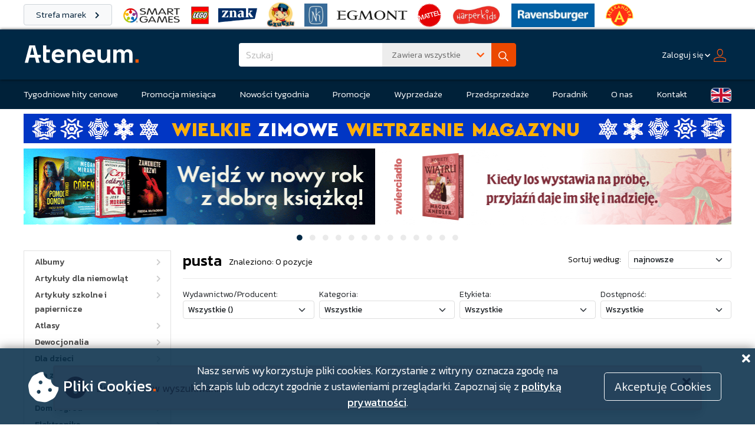

--- FILE ---
content_type: text/html; charset=ISO-8859-2
request_url: https://ateneum.net.pl/list.php?sort=7&catw=4720
body_size: 39337
content:
<!DOCTYPE html>
<html>
    <head>
        <title>pusta - Dystrybucja Ateneum</title>
                <meta name="Keywords" content="Ateneum, dystrybucja, hurtownia książek, hurtownia podręczników, hurtownia zabawek, hurtownia gier planszowych, dystrybutor książek, dystrybutor podręczników, dystrybutor zabawek, dystrybutor gier planszowych, książki, podręczniki, gry, zabawki">
        <meta name="Description" content="Ateneum to największy polski dystrybutor książek, gier planszowych, zabawek i artykułów papierniczych. U nas znajdziesz wszystko, czego potrzebuje księgarnia, sklep branżowy czy biblioteka. Zachęcamy do zapoznania się z ofertą Ateneum!">
        <meta property="og:site_name" content="Ateneum.pl">
        <meta property="og:url" content="https://ateneum.net.pl/list.php?sort=7&#38;catw=4720">
        <meta property="og:title" content="pusta - Dystrybucja Ateneum">
        <meta property="og:description" content="Ateneum to największy polski dystrybutor książek, gier planszowych, zabawek i artykułów papierniczych. U nas znajdziesz wszystko, czego potrzebuje księgarnia, sklep branżowy czy biblioteka. Zachęcamy do zapoznania się z ofertą Ateneum!">
        <meta property="og:image" content="https://www.ateneum.pl/images/newBrand/ateneum_FBavatar_480x360.png">
        <meta property="og:image:secure_url" content="https://www.ateneum.pl/images/newBrand/ateneum_FBavatar_480x360.png">
        <meta property="og:image:type" content="image/jpg">
        <meta property="og:image:width" content="480">
        <meta property="og:image:height" content="360">
        <meta name="Author" content="ollafus">
        <meta http-equiv="Content-Type" content="text/html; charset=iso-8859-2">
        <link rel="apple-touch-icon" sizes="57x57" href="/images/newBrand/fawicon/apple-icon-57x57.png">
        <link rel="apple-touch-icon" sizes="60x60" href="/images/newBrand/fawicon/apple-icon-60x60.png">
        <link rel="apple-touch-icon" sizes="72x72" href="/images/newBrand/fawicon/apple-icon-72x72.png">
        <link rel="apple-touch-icon" sizes="76x76" href="/images/newBrand/fawicon/apple-icon-76x76.png">
        <link rel="apple-touch-icon" sizes="114x114" href="/images/newBrand/fawicon/apple-icon-114x114.png">
        <link rel="apple-touch-icon" sizes="120x120" href="/images/newBrand/fawicon/apple-icon-120x120.png">
        <link rel="apple-touch-icon" sizes="144x144" href="/images/newBrand/fawicon/apple-icon-144x144.png">
        <link rel="apple-touch-icon" sizes="152x152" href="/images/newBrand/fawicon/apple-icon-152x152.png">
        <link rel="apple-touch-icon" sizes="180x180" href="/images/newBrand/fawicon/apple-icon-180x180.png">
        <link rel="icon" type="image/png" sizes="192x192"  href="/images/newBrand/fawicon/android-icon-192x192.png">
        <link rel="icon" type="image/png" sizes="32x32" href="/images/newBrand/fawicon/favicon-32x32.png">
        <link rel="icon" type="image/png" sizes="96x96" href="/images/newBrand/fawicon/favicon-96x96.png">
        <link rel="icon" type="image/png" sizes="16x16" href="images/newBrand/fawicon/favicon-16x16.png">
        <link rel="manifest" href="/images/newBrand/fawicon/manifest.json">
        <meta name="msapplication-TileColor" content="#ffffff">
        <meta name="msapplication-TileImage" content="/ms-icon-144x144.png">
        <meta name="theme-color" content="#ffffff">
        <link rel="stylesheet" href="https://fonts.googleapis.com/css?family=Kanit|Kanit:100,200,300,400,500">
        <link rel="stylesheet" type="text/css" href="/fontawesome/css/all.css">
        <link rel="stylesheet" type="text/css" href="/css/jquery-ui.css">
        <link rel="stylesheet" type="text/css" href="/css/bootstrap.css?v=29">
        <link rel="stylesheet" type="text/css" href="/css/style.css?v=127">
        <script  nonce="cXf0flKyRzS24eDpV+SVKQ=="  src="/js/jquery-3.7.1.js"></script>
                
        <script  nonce="cXf0flKyRzS24eDpV+SVKQ=="  type="text/javascript" src="/js/bootstrap.bundle.js"></script>

                <script  nonce="cXf0flKyRzS24eDpV+SVKQ=="  type="text/javascript" src="/js/cookieAlert.js?v=3"></script>
        <script  nonce="cXf0flKyRzS24eDpV+SVKQ=="  type="text/javascript" src="/js/alertsLive.js?=8"></script>
        <script  nonce="cXf0flKyRzS24eDpV+SVKQ=="  type="text/javascript" src="/js/jquery-ui.3.min.js"></script>
        <script  nonce="cXf0flKyRzS24eDpV+SVKQ=="  type="text/javascript" src="/js/jquery.lazy.min.js"></script>
        <script  nonce="cXf0flKyRzS24eDpV+SVKQ=="  type="text/javascript" src="/js/modal.js"></script>
        <script  nonce="cXf0flKyRzS24eDpV+SVKQ=="  type="text/javascript" src="/js/kategorie.js?v=3"></script>
        <script  nonce="cXf0flKyRzS24eDpV+SVKQ=="  type="text/javascript" src="/js/mainSearch.js"></script>
        
        <script  nonce="cXf0flKyRzS24eDpV+SVKQ=="  type="text/javascript">
            $(function(){
                $('img.lazy').Lazy({
                    effect: "fadeIn",
                    threshold: 200,
                    onError: function(element) {
                        $(element).attr('src', '/images/no_photo.png').css('opacity', '0.15');
                    }
                });

                $('#modal1').on('click', (event) => {
                    closeModal();
                });
            });

            function repairModal(element){
                return;
            }
        </script>
        <script  nonce="cXf0flKyRzS24eDpV+SVKQ=="  type="text/javascript">
            jQuery(function($){
                $.datepicker.regional['pl'] = {
                    closeText: 'Zamknij',
                    prevText: '&#x3c;Poprzedni',
                    nextText: 'Następny&#x3e;',
                    currentText: 'Dziś',
                    monthNames: ['Styczeń','Luty','Marzec','Kwiecień','Maj','Czerwiec','Lipiec','Sierpień','Wrzesień','Październik','Listopad','Grudzień'],
                    monthNamesShort: ['Sty','Lu','Mar','Kw','Maj','Cze','Lip','Sie','Wrz','Pa','Lis','Gru'],
                    dayNames: ['Niedziela','Poniedziałek','Wtorek','Środa','Czwartek','Piątek','Sobota'],
                    dayNamesShort: ['Nie','Pn','Wt','Śr','Czw','Pt','So'],
                    dayNamesMin: ['N','Pn','Wt','Śr','Cz','Pt','So'],
                    weekHeader: 'Tydz',
                    dateFormat: 'dd.mm.yy',
                    firstDay: 1,
                    isRTL: false,
                    showMonthAfterYear: false,
                    yearSuffix: ''};
                $.datepicker.setDefaults($.datepicker.regional['pl']);
                });
        </script>
        <script  nonce="cXf0flKyRzS24eDpV+SVKQ=="  type="text/javascript">
            jQuery(document).ready(function () {

                
                var show_rozrachunki = 0;
                var html = '';
                var show_rodo_alert = 0;
                var html_rodo = '';

                if (show_rozrachunki) {
                    jQuery('#modal_rozrachunki').html('<div style="padding:30px 50px 70px 70px; text-align:left; background-color: rgba(255, 0, 0, 0.75); font-size:15px; color: #FCFCFC; font-family:arial;">' + html + '<input id="zamknij" class="zamknij" type = "button" value = "Zamknij" style="padding:10px 30px 10px 30px; font-size:12px; background-color: rgba(255, 0, 0, 0); color:#ffffff;"/></div>');
                    jQuery('#modal_rozrachunki').dialog({
                        modal: true,
                        width: 800,
                        minHeight: "auto"
                    });
                    jQuery("#modal_rozrachunki").dialog('open').siblings('.ui-dialog-titlebar').remove();
                    jQuery(".zamknij").click(function (event) {
                        jQuery('#modal_rozrachunki').dialog('close');
                    });
                } else if (show_rodo_alert) {

                    var viewportWidth = window.innerWidth - 20;
                    var viewportHeight = window.innerHeight - 20;
                    if (viewportWidth > 1000)
                        viewportWidth = 1000;
                    if (viewportHeight > 500)
                        viewportHeight = 500;

                    jQuery('#modal_rodo').html('<div style="padding:30px 50px 30px 70px; text-align:left; font-size:14px;  font-family:arial;"><input class="zamknij" type = "button" value = "Zamknij" style="padding:10px 30px 10px 30px; font-size:12px; background-color: rgba(255, 0, 0, 0);float: right;width:200px;"></br></br></br>'
                            + html_rodo + '</div>');
                    jQuery('#modal_rodo').dialog({
                        height: "auto",
                        width: viewportWidth,
                        modal: true,

                        position: {
                            my: "center",
                            at: "center",
                            of: window,
                            collision: "none"
                        }
                        , create: function (event, ui) {
                            jQuery(event.target).parent().css('position', 'fixed');
                        }

                    });
                    jQuery("#modal_rodo").dialog('open').siblings('.ui-dialog-titlebar').remove();
                    jQuery(".zamknij").click(function (event) {
                        jQuery('#modal_rodo').dialog('close');
                    });

                    var checker = document.getElementById('checkme');
                    var sendbtn = document.getElementById('zamknij');
                    checker.onchange = function () {
                        sendbtn.disabled = !this.checked;
                    };
                }

                
            });
        </script>
            </head>
    <script async src="https://www.googletagmanager.com/gtag/js?id=G-44DK2FS38Z"></script>
    <script  nonce="cXf0flKyRzS24eDpV+SVKQ=="  >
        window.dataLayer = window.dataLayer || [];
        function gtag(){dataLayer.push(arguments);}
        gtag('js', new Date());

        gtag('config', 'G-44DK2FS38Z');
    </script>
    <body>

        
        <div id="alert-section">

            
                <div class="alert alert-danger alert-dismissible shadow fade" role="alert">
                    <div class="alert-content fw-normal d-flex flex-row align-content-between align-items-center">
                        <div class="pe-2 alert-icon">
                                                            <i class="fas fa-exclamation-circle fa-3x"></i>
                                                    </div>

                        
                            <div class="ps-2 alert-message">
                                <p class="f-18 fw-light m-0">Brak wyników wyszukiwania.</p>
                            </div>

                        
                        <div class="alert-close">
                            <a class="alert-link l-14 f-20 d-block" data-bs-dismiss="alert" aria-label="Close">
                                <i class="fas fa-times"></i>
                            </a>
                        </div>
                    </div>
                </div>

            
        </div>

        <div id="modal_rozrachunki" style="font-size:12px;"></div>
        <div id="modal_rodo" style="font-size:12px;"></div>
        <div id="modal_sphinx" style="font-size:12px;"></div>
        <div id="modal_info"></div>
        <div id="modal1" class="modal"></div>
        <div class="brands-bar brands-bar-top">
            <div class="site-wrapper d-flex align-items-center mb-2">
                <a class="brand-bar-label btn btn-light" href="/strefa-marek.php">
                    Strefa marek <i class="fa fa-chevron-right"></i>
                </a>
                <a class="brand-logo-link-wrapper" href="/list.php?brand-site=smart-games&search=Smart+Games&man=10208">
                    <img class="img-fluid" src="/images/strefa-marek/smart-games/smartgames-logo_45.png">
                </a>
                <a class="brand-logo-link-wrapper" href="/list.php?brand-site=lego&man=131634">
                    <img class="img-fluid" src="/images/strefa-marek/lego/lego-logo_40.png">
                </a>
                <a class="brand-logo-link-wrapper" href="/list.php?brand-site=znak&man=9810">
                    <img class="img-fluid" src="/images/strefa-marek/znak/logo-znak-desktop.png">
                </a>
                <a class="brand-logo-link-wrapper" href="/list.php?brand-site=czu-czu&amp;man=7700">
                    <img class="img-fluid" src="/images/strefa-marek/czu-czu/czuczu_logo_mini.png" style="max-height: 45px;">
                </a>
                <a class="brand-logo-link-wrapper" href="/list.php?brand-site=nasza-ksiegarnia&man=8846">
                    <img class="img-fluid" src="/images/strefa-marek/nasza-ksiegarnia/nk-logo-mini.jpg" style="max-height: 39px;">
                </a>
                <a class="brand-logo-link-wrapper" href="/list.php?brand-site=egmont&man=7980">
                    <img class="img-fluid" src="/images/strefa-marek/egmont/egmont.png" style="max-height: 16px;">
                </a>
                <a class="brand-logo-link-wrapper" href="/list.php?brand-site=mattel&man=8712">
                    <img class="img-fluid" src="/images/strefa-marek/mattel/Mattel_logo.png" style="max-height: 40px;">
                </a>
                <a class="brand-logo-link-wrapper" href="/list.php?brand-site=harper-kids&man=33736">
                    <img class="img-fluid" src="/images/strefa-marek/harper/harper-mini-logo.png" style="max-height: 40px;">
                </a>
                <a class="brand-logo-link-wrapper" href="/list.php?brand-site=ravensburger&man=9186">
                    <img class="img-fluid" src="/images/strefa-marek/ravensburger/raven-mini-logo.jpg" style="max-height: 40px;">
                </a>
                <a class="brand-logo-link-wrapper" href="/list.php?brand-site=alexander&man=7475">
                    <img class="img-fluid" src="/images/strefa-marek/alexander/alexander-logo-mini.png" style="max-height: 48px;">
                </a>
            </div>
        </div>
        <div id="header-main">
            <div class="site-wrapper header-wrapper">
                <div class="header-side-box">
                    <a href="/index.php">
                        <img id="main-logo" alt="logo firmy" src="/img/logo.svg">
                    </a>
                </div>
                <div class="header-center-box">

                    
                        <form name="wyszukiwarka" action="/list.php" method="GET">
                            <div  id="search-box" class="w-100 position-relative">
                                <div class="dropdown input-group w-100 h-100">
                                    <input id="searchString" autocomplete="off" type="text" name="search" class="form-control border-0 no-focus-border fw-light f-17 above-dropdowns arrow-control" placeholder="Szukaj" tabindex="1">
                                    <button class="btn search-option-button search-dropdown-size border-0 text-secondary text-start fw-light no-focus-border f-15 above-dropdowns" data-bs-offset="-2,-12" type="button" data-bs-toggle="dropdown" aria-expanded="false">
                                        <span class="float-start ms-1" id="sph-match-button-text">Zawiera wszystkie</span>
                                        <span class="float-end text-primary"><i class="fas fa-chevron-down l-23"></i></span>
                                    </button>
                                    <ul class="dropdown-menu dropdown-menu-end shadow search-dropdown-size border-0 rounded-0 f-15">
                                        <div class="search-options">
                                            <li class="d-none"><a class="search-match-option dropdown-item text-secondary fw-light" data-match="all">Zawiera wszystkie</a></li>
                                            <li class=""><a class="search-match-option dropdown-item text-secondary fw-light" data-match="any">Zawiera którykolwiek</a></li>
                                            <li class=""><a class="search-match-option dropdown-item text-secondary fw-light" data-match="phrase">Zawiera frazę</a></li>
                                        </div>
                                        <li><hr class="dropdown-divider"></li>
                                        <li>
                                            <div class="form-check ms-3">
                                                <input class="form-check-input no-focus-border"  name="description" id="description-check" type="checkbox">
                                                <label class="form-check-label text-secondary fw-light f-15" for="description-check">W opisach</label>
                                            </div>
                                        </li>
                                    </ul>
                                    <button class="btn btn-primary" type="submit" id="button-addon1">
                                        <img src="/img/ico-search.svg">
                                    </button>
                                </div>
                                <div class="livesearch-dropdown shadow" style="display: none; opacity: 0;"></div>
                            </div>
                            <input id="match-mode" name="sph_match" value="all" type="hidden">
                        </form>

                    
                </div>

                
                <div class="header-side-box justify-content-end flex-nowrap">
                    <div>
                        <div class="dropdown">
                            <button class="btn text-white fw-light f-14 px-1 mx-1" id="login-dropdown-button" data-bs-toggle="dropdown" aria-expanded="false">
                                <span class="underline">Zaloguj się</span>&nbsp;<i class="fas fa-chevron-down fa-xs"></i>&nbsp;&nbsp;<img src="/img/ico-profile.svg">
                            </button>
                            <ul class="dropdown-menu shadow dropdown-menu-end bg-white border-light rounded-0 lh-base p-0 header-dropdown" aria-labelledby="login-dropdown-button">
                                <li>
                                    <div class="p-2 pt-4">
                                        <form name="logform" method="post" action="/loguj.php">
                                            <input name="user" class="form-control form-control-sm mb-2 w-100 f-16 fw-light" autocomplete="off" type="text" placeholder="login">
                                            <input name="pass" class="form-control form-control-sm mb-2 w-100 f-16 fw-light" autocomplete="off" type="password" placeholder="hasło">
                                            <a class="d-block fw-light f-14 mb-2 fw-light text-muted" href="/reminder.php">Nie pamiętam hasła</a>
                                            <button class="btn btn-primary fw-light w-100">Zaloguj się<i class="fas fa-chevron-right"></i></button>
                                            <a class="btn btn-secondary w-100 fw-light mt-2 f-14" href="/rejestracja.php">
                                                Nie masz konta?<br><strong>Zarejestruj się!</strong>
                                            </a>
                                        </form>
                                    </div>
                                </li>
                            </ul>
                        </div>
                    </div>
                </div>

                
            </div>
        </div>

        
        <div id="header">
            <div class="header-menu">
                <div class="site-wrapper">
                    <ul class="navbar-menu">
                        <li class="navbar-item">
                            <a href="/list.php?catw=4" class="navbar-link">Tygodniowe hity cenowe</a>
                        </li>
                        <li class="navbar-item">
                            <a href="/promocja-miesiaca.php" class="navbar-link">Promocja miesiąca</a>
                        </li>
                        <li class="navbar-item">
                            <a href="/list.php?catw=1154" class="navbar-link">Nowości tygodnia</a>
                        </li>
                        <li class="navbar-item">
                            <a href="/strona.php?id=26" class="navbar-link">Promocje</a>
                        </li>
                        <li class="navbar-item">
                            <a href="/strona.php?id=66" class="navbar-link">Wyprzedaże</a>
                        </li>
                        <li class="navbar-item">
                            <a href="/list.php?catw=8" class="navbar-link">Przedsprzedaże</a>
                        </li>
                        <li class="navbar-item">
                            <a href="/strona.php?id=146" class="navbar-link">Poradnik</a>
                        </li>
                        <li class="navbar-item">
                            <a href="/bio.php" class="navbar-link">O nas</a>
                        </li>
                        <li class="navbar-item">
                            <a href="/kontakt.php" class="navbar-link">Kontakt</a>
                        </li>
                        <li class="navbar-item">
                            <a href="/bio.php?lang=en" class="btn-uk-flag"></a>
                        </li>
                    </ul>
                </div>
            </div>
        </div>

        
                <div id="page-container">
            <div id="site-vertical-wrapper">

                
                    
                    <div id="additional-banners-section" class="site-wrapper">

                        
                        <div class="additional-banner-container text-center mb-2">
                            <a href="/list.php?catw=6009">
                                                                    <img src="/images/Wietrzenie-magazynu-1000x50.jpg" class="additional-banner small-screen w-100 lazy">
                                                                                                    <img src="/images/Wietrzenie-magazynu-1200x50.jpg" class="additional-banner wide-screen w-100 lazy">
                                                            </a>
                        </div>

                        
                    </div>

                    
                    
                    <div id="banner-section">
                        <div id="banner-carousel-container" class="site-wrapper">
                            <div id="banner-carousel" class="carousel slide" data-bs-ride="carousel">
                                <div class="carousel-inner">

                                    
                                                                        <div class="carousel-item active">
                                        <div class="row justify-content-center">
                                    
                                            <div class="col-6 text-center horizontal-banner-container pe-1">
                                                <a href="/list.php?sort=7&catw=6062" >
                                                    <img src="/img/load.gif" data-src="/images/bannery/ateneum_na-19_01_595x130.png" class="horizontal-banner d-inline-block w-100 lazy" alt="...">
                                                </a>
                                            </div>

                                    
                                    
                                    
                                            <div class="col-6 text-center horizontal-banner-container ps-1">
                                                <a href="/list.php?search=%B6cie%BFkami+nadziei&sph_match=all" >
                                                    <img src="/img/load.gif" data-src="/images/bannery/Kobiety_z595x130 (3).jpg" class="horizontal-banner d-inline-block w-100 lazy" alt="...">
                                                </a>
                                            </div>

                                                                            </div>
                                    </div>
                                    
                                    
                                                                        <div class="carousel-item">
                                        <div class="row justify-content-center">
                                    
                                            <div class="col-6 text-center horizontal-banner-container pe-1">
                                                <a href="/pozycja.php?id=751770" >
                                                    <img src="/img/load.gif" data-src="/images/bannery/Monolok 595 copy.png" class="horizontal-banner d-inline-block w-100 lazy" alt="...">
                                                </a>
                                            </div>

                                    
                                    
                                    
                                            <div class="col-6 text-center horizontal-banner-container ps-1">
                                                <a href="/list.php?stn=off&sort=7&man=9806&search=zielona+sowa&sph_match=all" >
                                                    <img src="/img/load.gif" data-src="/images/bannery/595_130_zs_01_26.jpg" class="horizontal-banner d-inline-block w-100 lazy" alt="...">
                                                </a>
                                            </div>

                                                                            </div>
                                    </div>
                                    
                                    
                                                                        <div class="carousel-item">
                                        <div class="row justify-content-center">
                                    
                                            <div class="col-6 text-center horizontal-banner-container pe-1">
                                                <a href="/list.php?sort=7&search=stanislaw+lubienski" >
                                                    <img src="/img/load.gif" data-src="/images/bannery/Drugie_zycie_czarnego_kota_PP_595x130.jpg" class="horizontal-banner d-inline-block w-100 lazy" alt="...">
                                                </a>
                                            </div>

                                    
                                    
                                    
                                            <div class="col-6 text-center horizontal-banner-container ps-1">
                                                <a href="/pozycja.php?id=751616" >
                                                    <img src="/img/load.gif" data-src="/images/bannery/helion-GRENLA_595x130.png" class="horizontal-banner d-inline-block w-100 lazy" alt="...">
                                                </a>
                                            </div>

                                                                            </div>
                                    </div>
                                    
                                    
                                                                        <div class="carousel-item">
                                        <div class="row justify-content-center">
                                    
                                            <div class="col-6 text-center horizontal-banner-container pe-1">
                                                <a href="/list.php?catw=6053" >
                                                    <img src="/img/load.gif" data-src="/images/bannery/RAV_Ateneum_PUZZLE_595x130_01.26.jpg" class="horizontal-banner d-inline-block w-100 lazy" alt="...">
                                                </a>
                                            </div>

                                    
                                    
                                    
                                            <div class="col-6 text-center horizontal-banner-container ps-1">
                                                <a href="/pozycja.php?id=748263" >
                                                    <img src="/img/load.gif" data-src="/images/bannery/helion-KUZMIA_banner_595x130.jpg" class="horizontal-banner d-inline-block w-100 lazy" alt="...">
                                                </a>
                                            </div>

                                                                            </div>
                                    </div>
                                    
                                    
                                                                        <div class="carousel-item">
                                        <div class="row justify-content-center">
                                    
                                            <div class="col-6 text-center horizontal-banner-container pe-1">
                                                <a href="/pozycja.php?id=743035" >
                                                    <img src="/img/load.gif" data-src="/images/bannery/odkupienie_595x130.png" class="horizontal-banner d-inline-block w-100 lazy" alt="...">
                                                </a>
                                            </div>

                                    
                                    
                                    
                                            <div class="col-6 text-center horizontal-banner-container ps-1">
                                                <a href="/list.php?search=Precelek&sph_match=all" >
                                                    <img src="/img/load.gif" data-src="/images/bannery/Precelki_KS_595x130.jpg" class="horizontal-banner d-inline-block w-100 lazy" alt="...">
                                                </a>
                                            </div>

                                                                            </div>
                                    </div>
                                    
                                    
                                                                        <div class="carousel-item">
                                        <div class="row justify-content-center">
                                    
                                            <div class="col-6 text-center horizontal-banner-container pe-1">
                                                <a href="/list.php?catw=212" >
                                                    <img src="/img/load.gif" data-src="/images/bannery/molom dzien babci.jpg" class="horizontal-banner d-inline-block w-100 lazy" alt="...">
                                                </a>
                                            </div>

                                    
                                    
                                    
                                            <div class="col-6 text-center horizontal-banner-container ps-1">
                                                <a href="/list.php?sort=7&man=168203&search=nhg&sph_match=all" >
                                                    <img src="/img/load.gif" data-src="/images/bannery/baner Lego NHG.jpg" class="horizontal-banner d-inline-block w-100 lazy" alt="...">
                                                </a>
                                            </div>

                                                                            </div>
                                    </div>
                                    
                                    
                                                                        <div class="carousel-item">
                                        <div class="row justify-content-center">
                                    
                                            <div class="col-6 text-center horizontal-banner-container pe-1">
                                                <a href="/pozycja.php?id=749354" >
                                                    <img src="/img/load.gif" data-src="/images/bannery/wilki.png" class="horizontal-banner d-inline-block w-100 lazy" alt="...">
                                                </a>
                                            </div>

                                    
                                    
                                    
                                            <div class="col-6 text-center horizontal-banner-container ps-1">
                                                <a href="/pozycja.php?id=746172" >
                                                    <img src="/img/load.gif" data-src="/images/bannery/kropla.jpg" class="horizontal-banner d-inline-block w-100 lazy" alt="...">
                                                </a>
                                            </div>

                                                                            </div>
                                    </div>
                                    
                                    
                                                                        <div class="carousel-item">
                                        <div class="row justify-content-center">
                                    
                                            <div class="col-6 text-center horizontal-banner-container pe-1">
                                                <a href="/pozycja.php?id=726902" >
                                                    <img src="/img/load.gif" data-src="/images/bannery/migracja_595x130.png" class="horizontal-banner d-inline-block w-100 lazy" alt="...">
                                                </a>
                                            </div>

                                    
                                    
                                    
                                            <div class="col-6 text-center horizontal-banner-container ps-1">
                                                <a href="/pozycja.php?id=749354" >
                                                    <img src="/img/load.gif" data-src="/images/bannery/wilki.png" class="horizontal-banner d-inline-block w-100 lazy" alt="...">
                                                </a>
                                            </div>

                                                                            </div>
                                    </div>
                                    
                                    
                                                                        <div class="carousel-item">
                                        <div class="row justify-content-center">
                                    
                                            <div class="col-6 text-center horizontal-banner-container pe-1">
                                                <a href="/pozycja.php?id=747914" >
                                                    <img src="/img/load.gif" data-src="/images/bannery/baltyk.jpg" class="horizontal-banner d-inline-block w-100 lazy" alt="...">
                                                </a>
                                            </div>

                                    
                                    
                                    
                                            <div class="col-6 text-center horizontal-banner-container ps-1">
                                                <a href="/list.php?man=174219" >
                                                    <img src="/img/load.gif" data-src="/images/bannery/rebel rose.jpg" class="horizontal-banner d-inline-block w-100 lazy" alt="...">
                                                </a>
                                            </div>

                                                                            </div>
                                    </div>
                                    
                                    
                                                                        <div class="carousel-item">
                                        <div class="row justify-content-center">
                                    
                                            <div class="col-6 text-center horizontal-banner-container pe-1">
                                                <a href="/pozycja.php?id=745461" >
                                                    <img src="/img/load.gif" data-src="/images/bannery/595 a swiat trwa.png" class="horizontal-banner d-inline-block w-100 lazy" alt="...">
                                                </a>
                                            </div>

                                    
                                    
                                    
                                            <div class="col-6 text-center horizontal-banner-container ps-1">
                                                <a href="/list.php?catw=6016" >
                                                    <img src="/img/load.gif" data-src="/images/bannery/Spektrum-01.12.jpg" class="horizontal-banner d-inline-block w-100 lazy" alt="...">
                                                </a>
                                            </div>

                                                                            </div>
                                    </div>
                                    
                                    
                                                                        <div class="carousel-item">
                                        <div class="row justify-content-center">
                                    
                                            <div class="col-6 text-center horizontal-banner-container pe-1">
                                                <a href="/list.php?sort=7&stn=off&man=9441&search=laprus&sph_match=boolean" >
                                                    <img src="/img/load.gif" data-src="/images/bannery/Czarowne_595x130 kopia.png" class="horizontal-banner d-inline-block w-100 lazy" alt="...">
                                                </a>
                                            </div>

                                    
                                    
                                    
                                            <div class="col-6 text-center horizontal-banner-container ps-1">
                                                <a href="/list.php?stn=on&sort=7&man=9329&search=smak+s%B3owa&sph_match=all" >
                                                    <img src="/img/load.gif" data-src="/images/bannery/historia sztuki 595 x 130 px.png" class="horizontal-banner d-inline-block w-100 lazy" alt="...">
                                                </a>
                                            </div>

                                                                            </div>
                                    </div>
                                    
                                    
                                                                        <div class="carousel-item">
                                        <div class="row justify-content-center">
                                    
                                            <div class="col-6 text-center horizontal-banner-container pe-1">
                                                <a href="/list.php?stn=on&search=copernicus&sph_match=all" >
                                                    <img src="/img/load.gif" data-src="/images/bannery/CCPress_Ateneum_Ksiezyc_Stymulowani_595x130.jpg" class="horizontal-banner d-inline-block w-100 lazy" alt="...">
                                                </a>
                                            </div>

                                    
                                    
                                    
                                            <div class="col-6 text-center horizontal-banner-container ps-1">
                                                <a href="/list.php?catw=865" >
                                                    <img src="/img/load.gif" data-src="/images/bannery/helion-megarabat_banner_450x100.jpg" class="horizontal-banner d-inline-block w-100 lazy" alt="...">
                                                </a>
                                            </div>

                                                                            </div>
                                    </div>
                                    
                                    
                                                                        <div class="carousel-item">
                                        <div class="row justify-content-center">
                                    
                                            <div class="col-6 text-center horizontal-banner-container pe-1">
                                                <a href="https://www.rynekzabawek.pl/" target="_blank">
                                                    <img src="/img/load.gif" data-src="/images/bannery/baner_595_130_09_2024.jpg" class="horizontal-banner d-inline-block w-100 lazy" alt="...">
                                                </a>
                                            </div>

                                                                            </div>
                                    </div>
                                    
                                    
                                </div>
                                <div class="carousel-indicators my-2">

                                    
                                    <button type="button" data-bs-target="#banner-carousel" data-bs-slide-to="0" class="btn btn-sm no-focus-border active" aria-label="Slide 1">
                                        <i class="fas fa-circle"></i>
                                    </button>

                                    
                                    <button type="button" data-bs-target="#banner-carousel" data-bs-slide-to="1" class="btn btn-sm no-focus-border" aria-label="Slide 2">
                                        <i class="fas fa-circle"></i>
                                    </button>

                                    
                                    <button type="button" data-bs-target="#banner-carousel" data-bs-slide-to="2" class="btn btn-sm no-focus-border" aria-label="Slide 3">
                                        <i class="fas fa-circle"></i>
                                    </button>

                                    
                                    <button type="button" data-bs-target="#banner-carousel" data-bs-slide-to="3" class="btn btn-sm no-focus-border" aria-label="Slide 4">
                                        <i class="fas fa-circle"></i>
                                    </button>

                                    
                                    <button type="button" data-bs-target="#banner-carousel" data-bs-slide-to="4" class="btn btn-sm no-focus-border" aria-label="Slide 5">
                                        <i class="fas fa-circle"></i>
                                    </button>

                                    
                                    <button type="button" data-bs-target="#banner-carousel" data-bs-slide-to="5" class="btn btn-sm no-focus-border" aria-label="Slide 6">
                                        <i class="fas fa-circle"></i>
                                    </button>

                                    
                                    <button type="button" data-bs-target="#banner-carousel" data-bs-slide-to="6" class="btn btn-sm no-focus-border" aria-label="Slide 7">
                                        <i class="fas fa-circle"></i>
                                    </button>

                                    
                                    <button type="button" data-bs-target="#banner-carousel" data-bs-slide-to="7" class="btn btn-sm no-focus-border" aria-label="Slide 8">
                                        <i class="fas fa-circle"></i>
                                    </button>

                                    
                                    <button type="button" data-bs-target="#banner-carousel" data-bs-slide-to="8" class="btn btn-sm no-focus-border" aria-label="Slide 9">
                                        <i class="fas fa-circle"></i>
                                    </button>

                                    
                                    <button type="button" data-bs-target="#banner-carousel" data-bs-slide-to="9" class="btn btn-sm no-focus-border" aria-label="Slide 10">
                                        <i class="fas fa-circle"></i>
                                    </button>

                                    
                                    <button type="button" data-bs-target="#banner-carousel" data-bs-slide-to="10" class="btn btn-sm no-focus-border" aria-label="Slide 11">
                                        <i class="fas fa-circle"></i>
                                    </button>

                                    
                                    <button type="button" data-bs-target="#banner-carousel" data-bs-slide-to="11" class="btn btn-sm no-focus-border" aria-label="Slide 12">
                                        <i class="fas fa-circle"></i>
                                    </button>

                                    
                                    <button type="button" data-bs-target="#banner-carousel" data-bs-slide-to="12" class="btn btn-sm no-focus-border" aria-label="Slide 13">
                                        <i class="fas fa-circle"></i>
                                    </button>

                                    
                                </div>
                            </div>
                        </div>
                    </div>

                    
                
                <div id="site-main" class="site-wrapper mb-4">

                    
                    <div id="left-menu">

                        
                        <div id="category-tree" class="mb-2">

                            
                            <div class="category-box" id="category-1" data-id="1">
                                <a class="category-box-left category-link text-decoration-none category-link text-decoration-none" href="list.php?cat=1">Albumy</a>

                                
                                <a class="category-box-right plus-minus" id="category-trigger-1" data-lvl="1" data-state="unloaded">
                                    <i class="fas fa-chevron-right"></i>
                                </a>

                                
                                <div class="clearfix"></div>
                            </div>

                            
                            <div class="category-children-1" id="category-children-1" style="display: none;">

                                
                            </div>

                            
                            
                            <div class="category-box" id="category-2" data-id="2">
                                <a class="category-box-left category-link text-decoration-none category-link text-decoration-none" href="list.php?cat=2">Artykuły dla niemowląt</a>

                                
                                <a class="category-box-right plus-minus" id="category-trigger-2" data-lvl="1" data-state="unloaded">
                                    <i class="fas fa-chevron-right"></i>
                                </a>

                                
                                <div class="clearfix"></div>
                            </div>

                            
                            <div class="category-children-1" id="category-children-2" style="display: none;">

                                
                            </div>

                            
                            
                            <div class="category-box" id="category-3" data-id="3">
                                <a class="category-box-left category-link text-decoration-none category-link text-decoration-none" href="list.php?cat=3">Artykuły szkolne i papiernicze</a>

                                
                                <a class="category-box-right plus-minus" id="category-trigger-3" data-lvl="1" data-state="unloaded">
                                    <i class="fas fa-chevron-right"></i>
                                </a>

                                
                                <div class="clearfix"></div>
                            </div>

                            
                            <div class="category-children-1" id="category-children-3" style="display: none;">

                                
                            </div>

                            
                            
                            <div class="category-box" id="category-4" data-id="4">
                                <a class="category-box-left category-link text-decoration-none category-link text-decoration-none" href="list.php?cat=4">Atlasy</a>

                                
                                <a class="category-box-right plus-minus" id="category-trigger-4" data-lvl="1" data-state="unloaded">
                                    <i class="fas fa-chevron-right"></i>
                                </a>

                                
                                <div class="clearfix"></div>
                            </div>

                            
                            <div class="category-children-1" id="category-children-4" style="display: none;">

                                
                            </div>

                            
                            
                            <div class="category-box" id="category-2442" data-id="2442">
                                <a class="category-box-left category-link text-decoration-none category-link text-decoration-none" href="list.php?cat=2442">Dewocjonalia</a>

                                
                                <a class="category-box-right plus-minus" id="category-trigger-2442" data-lvl="1" data-state="unloaded">
                                    <i class="fas fa-chevron-right"></i>
                                </a>

                                
                                <div class="clearfix"></div>
                            </div>

                            
                            <div class="category-children-1" id="category-children-2442" style="display: none;">

                                
                            </div>

                            
                            
                            <div class="category-box" id="category-5" data-id="5">
                                <a class="category-box-left category-link text-decoration-none category-link text-decoration-none" href="list.php?cat=5">Dla dzieci</a>

                                
                                <a class="category-box-right plus-minus" id="category-trigger-5" data-lvl="1" data-state="unloaded">
                                    <i class="fas fa-chevron-right"></i>
                                </a>

                                
                                <div class="clearfix"></div>
                            </div>

                            
                            <div class="category-children-1" id="category-children-5" style="display: none;">

                                
                            </div>

                            
                            
                            <div class="category-box" id="category-2186" data-id="2186">
                                <a class="category-box-left category-link text-decoration-none category-link text-decoration-none" href="list.php?cat=2186">Dla zwierząt</a>

                                
                                <a class="category-box-right plus-minus" id="category-trigger-2186" data-lvl="1" data-state="unloaded">
                                    <i class="fas fa-chevron-right"></i>
                                </a>

                                
                                <div class="clearfix"></div>
                            </div>

                            
                            <div class="category-children-1" id="category-children-2186" style="display: none;">

                                
                            </div>

                            
                            
                            <div class="category-box" id="category-6" data-id="6">
                                <a class="category-box-left category-link text-decoration-none category-link text-decoration-none" href="list.php?cat=6">Do nauki zawodu</a>

                                
                                <a class="category-box-right plus-minus" id="category-trigger-6" data-lvl="1" data-state="unloaded">
                                    <i class="fas fa-chevron-right"></i>
                                </a>

                                
                                <div class="clearfix"></div>
                            </div>

                            
                            <div class="category-children-1" id="category-children-6" style="display: none;">

                                
                            </div>

                            
                            
                            <div class="category-box" id="category-2277" data-id="2277">
                                <a class="category-box-left category-link text-decoration-none category-link text-decoration-none" href="list.php?cat=2277">Dom i ogród</a>

                                
                                <a class="category-box-right plus-minus" id="category-trigger-2277" data-lvl="1" data-state="unloaded">
                                    <i class="fas fa-chevron-right"></i>
                                </a>

                                
                                <div class="clearfix"></div>
                            </div>

                            
                            <div class="category-children-1" id="category-children-2277" style="display: none;">

                                
                            </div>

                            
                            
                            <div class="category-box" id="category-2253" data-id="2253">
                                <a class="category-box-left category-link text-decoration-none category-link text-decoration-none" href="list.php?cat=2253">Elektronika</a>

                                
                                <a class="category-box-right plus-minus" id="category-trigger-2253" data-lvl="1" data-state="unloaded">
                                    <i class="fas fa-chevron-right"></i>
                                </a>

                                
                                <div class="clearfix"></div>
                            </div>

                            
                            <div class="category-children-1" id="category-children-2253" style="display: none;">

                                
                            </div>

                            
                            
                            <div class="category-box" id="category-7" data-id="7">
                                <a class="category-box-left category-link text-decoration-none category-link text-decoration-none" href="list.php?cat=7">Encyklopedie</a>

                                
                                <a class="category-box-right plus-minus" id="category-trigger-7" data-lvl="1" data-state="unloaded">
                                    <i class="fas fa-chevron-right"></i>
                                </a>

                                
                                <div class="clearfix"></div>
                            </div>

                            
                            <div class="category-children-1" id="category-children-7" style="display: none;">

                                
                            </div>

                            
                            
                            <div class="category-box" id="category-8" data-id="8">
                                <a class="category-box-left category-link text-decoration-none category-link text-decoration-none" href="list.php?cat=8">Gry</a>

                                
                                <a class="category-box-right plus-minus" id="category-trigger-8" data-lvl="1" data-state="unloaded">
                                    <i class="fas fa-chevron-right"></i>
                                </a>

                                
                                <div class="clearfix"></div>
                            </div>

                            
                            <div class="category-children-1" id="category-children-8" style="display: none;">

                                
                            </div>

                            
                            
                            <div class="category-box" id="category-9" data-id="9">
                                <a class="category-box-left category-link text-decoration-none category-link text-decoration-none" href="list.php?cat=9">Języki obce</a>

                                
                                <a class="category-box-right plus-minus" id="category-trigger-9" data-lvl="1" data-state="unloaded">
                                    <i class="fas fa-chevron-right"></i>
                                </a>

                                
                                <div class="clearfix"></div>
                            </div>

                            
                            <div class="category-children-1" id="category-children-9" style="display: none;">

                                
                            </div>

                            
                            
                            <div class="category-box" id="category-10" data-id="10">
                                <a class="category-box-left category-link text-decoration-none category-link text-decoration-none" href="list.php?cat=10">Kalendarze</a>

                                
                                <a class="category-box-right plus-minus" id="category-trigger-10" data-lvl="1" data-state="unloaded">
                                    <i class="fas fa-chevron-right"></i>
                                </a>

                                
                                <div class="clearfix"></div>
                            </div>

                            
                            <div class="category-children-1" id="category-children-10" style="display: none;">

                                
                            </div>

                            
                            
                            <div class="category-box" id="category-1525" data-id="1525">
                                <a class="category-box-left category-link text-decoration-none category-link text-decoration-none" href="list.php?cat=1525">Karnety i pocztówki</a>

                                
                                <a class="category-box-right plus-minus" id="category-trigger-1525" data-lvl="1" data-state="unloaded">
                                    <i class="fas fa-chevron-right"></i>
                                </a>

                                
                                <div class="clearfix"></div>
                            </div>

                            
                            <div class="category-children-1" id="category-children-1525" style="display: none;">

                                
                            </div>

                            
                            
                            <div class="category-box" id="category-11" data-id="11">
                                <a class="category-box-left category-link text-decoration-none category-link text-decoration-none" href="list.php?cat=11">Kodeksy</a>

                                
                                <a class="category-box-right plus-minus" id="category-trigger-11" data-lvl="1" data-state="unloaded">
                                    <i class="fas fa-chevron-right"></i>
                                </a>

                                
                                <div class="clearfix"></div>
                            </div>

                            
                            <div class="category-children-1" id="category-children-11" style="display: none;">

                                
                            </div>

                            
                            
                            <div class="category-box" id="category-12" data-id="12">
                                <a class="category-box-left category-link text-decoration-none category-link text-decoration-none" href="list.php?cat=12">Komiksy</a>

                                
                                <a class="category-box-right plus-minus" id="category-trigger-12" data-lvl="1" data-state="unloaded">
                                    <i class="fas fa-chevron-right"></i>
                                </a>

                                
                                <div class="clearfix"></div>
                            </div>

                            
                            <div class="category-children-1" id="category-children-12" style="display: none;">

                                
                            </div>

                            
                            
                            <div class="category-box" id="category-2198" data-id="2198">
                                <a class="category-box-left category-link text-decoration-none category-link text-decoration-none" href="list.php?cat=2198">LEGO&reg;</a>

                                
                                <a class="category-box-right plus-minus" id="category-trigger-2198" data-lvl="1" data-state="unloaded">
                                    <i class="fas fa-chevron-right"></i>
                                </a>

                                
                                <div class="clearfix"></div>
                            </div>

                            
                            <div class="category-children-1" id="category-children-2198" style="display: none;">

                                
                            </div>

                            
                            
                            <div class="category-box" id="category-14" data-id="14">
                                <a class="category-box-left category-link text-decoration-none category-link text-decoration-none" href="list.php?cat=14">Lektury</a>

                                
                                <a class="category-box-right plus-minus" id="category-trigger-14" data-lvl="1" data-state="unloaded">
                                    <i class="fas fa-chevron-right"></i>
                                </a>

                                
                                <div class="clearfix"></div>
                            </div>

                            
                            <div class="category-children-1" id="category-children-14" style="display: none;">

                                
                            </div>

                            
                            
                            <div class="category-box" id="category-15" data-id="15">
                                <a class="category-box-left category-link text-decoration-none category-link text-decoration-none" href="list.php?cat=15">Literatura</a>

                                
                                <a class="category-box-right plus-minus" id="category-trigger-15" data-lvl="1" data-state="unloaded">
                                    <i class="fas fa-chevron-right"></i>
                                </a>

                                
                                <div class="clearfix"></div>
                            </div>

                            
                            <div class="category-children-1" id="category-children-15" style="display: none;">

                                
                            </div>

                            
                            
                            <div class="category-box" id="category-1646" data-id="1646">
                                <a class="category-box-left category-link text-decoration-none category-link text-decoration-none" href="list.php?cat=1646">Literatura obcojęzyczna</a>

                                
                                <a class="category-box-right plus-minus" id="category-trigger-1646" data-lvl="1" data-state="unloaded">
                                    <i class="fas fa-chevron-right"></i>
                                </a>

                                
                                <div class="clearfix"></div>
                            </div>

                            
                            <div class="category-children-1" id="category-children-1646" style="display: none;">

                                
                            </div>

                            
                            
                            <div class="category-box" id="category-16" data-id="16">
                                <a class="category-box-left category-link text-decoration-none category-link text-decoration-none" href="list.php?cat=16">Logopedia i pedagogika</a>

                                
                                <a class="category-box-right plus-minus" id="category-trigger-16" data-lvl="1" data-state="unloaded">
                                    <i class="fas fa-chevron-right"></i>
                                </a>

                                
                                <div class="clearfix"></div>
                            </div>

                            
                            <div class="category-children-1" id="category-children-16" style="display: none;">

                                
                            </div>

                            
                            
                            <div class="category-box" id="category-17" data-id="17">
                                <a class="category-box-left category-link text-decoration-none category-link text-decoration-none" href="list.php?cat=17">Modelarstwo</a>

                                
                                <a class="category-box-right plus-minus" id="category-trigger-17" data-lvl="1" data-state="unloaded">
                                    <i class="fas fa-chevron-right"></i>
                                </a>

                                
                                <div class="clearfix"></div>
                            </div>

                            
                            <div class="category-children-1" id="category-children-17" style="display: none;">

                                
                            </div>

                            
                            
                            <div class="category-box" id="category-18" data-id="18">
                                <a class="category-box-left category-link text-decoration-none category-link text-decoration-none" href="list.php?cat=18">Multimedia</a>

                                
                                <a class="category-box-right plus-minus" id="category-trigger-18" data-lvl="1" data-state="unloaded">
                                    <i class="fas fa-chevron-right"></i>
                                </a>

                                
                                <div class="clearfix"></div>
                            </div>

                            
                            <div class="category-children-1" id="category-children-18" style="display: none;">

                                
                            </div>

                            
                            
                            <div class="category-box" id="category-19" data-id="19">
                                <a class="category-box-left category-link text-decoration-none category-link text-decoration-none" href="list.php?cat=19">Oferta Nagrodowa</a>

                                
                                <a class="category-box-right plus-minus" id="category-trigger-19" data-lvl="1" data-state="unloaded">
                                    <i class="fas fa-chevron-right"></i>
                                </a>

                                
                                <div class="clearfix"></div>
                            </div>

                            
                            <div class="category-children-1" id="category-children-19" style="display: none;">

                                
                            </div>

                            
                            
                            <div class="category-box" id="category-20" data-id="20">
                                <a class="category-box-left category-link text-decoration-none category-link text-decoration-none" href="list.php?cat=20">Oferta Świąteczna</a>

                                
                                <a class="category-box-right plus-minus" id="category-trigger-20" data-lvl="1" data-state="unloaded">
                                    <i class="fas fa-chevron-right"></i>
                                </a>

                                
                                <div class="clearfix"></div>
                            </div>

                            
                            <div class="category-children-1" id="category-children-20" style="display: none;">

                                
                            </div>

                            
                            
                            <div class="category-box" id="category-1682" data-id="1682">
                                <a class="category-box-left category-link text-decoration-none category-link text-decoration-none" href="list.php?cat=1682">Party</a>

                                
                                <a class="category-box-right plus-minus" id="category-trigger-1682" data-lvl="1" data-state="unloaded">
                                    <i class="fas fa-chevron-right"></i>
                                </a>

                                
                                <div class="clearfix"></div>
                            </div>

                            
                            <div class="category-children-1" id="category-children-1682" style="display: none;">

                                
                            </div>

                            
                            
                            <div class="category-box" id="category-22" data-id="22">
                                <a class="category-box-left category-link text-decoration-none category-link text-decoration-none" href="list.php?cat=22">Podręczniki</a>

                                
                                <a class="category-box-right plus-minus" id="category-trigger-22" data-lvl="1" data-state="unloaded">
                                    <i class="fas fa-chevron-right"></i>
                                </a>

                                
                                <div class="clearfix"></div>
                            </div>

                            
                            <div class="category-children-1" id="category-children-22" style="display: none;">

                                
                            </div>

                            
                            
                            <div class="category-box" id="category-23" data-id="23">
                                <a class="category-box-left category-link text-decoration-none category-link text-decoration-none" href="list.php?cat=23">Podręczniki akademickie</a>

                                
                                <a class="category-box-right plus-minus" id="category-trigger-23" data-lvl="1" data-state="unloaded">
                                    <i class="fas fa-chevron-right"></i>
                                </a>

                                
                                <div class="clearfix"></div>
                            </div>

                            
                            <div class="category-children-1" id="category-children-23" style="display: none;">

                                
                            </div>

                            
                            
                            <div class="category-box" id="category-24" data-id="24">
                                <a class="category-box-left category-link text-decoration-none category-link text-decoration-none" href="list.php?cat=24">Podróże</a>

                                
                                <a class="category-box-right plus-minus" id="category-trigger-24" data-lvl="1" data-state="unloaded">
                                    <i class="fas fa-chevron-right"></i>
                                </a>

                                
                                <div class="clearfix"></div>
                            </div>

                            
                            <div class="category-children-1" id="category-children-24" style="display: none;">

                                
                            </div>

                            
                            
                            <div class="category-box" id="category-25" data-id="25">
                                <a class="category-box-left category-link text-decoration-none category-link text-decoration-none" href="list.php?cat=25">Pomoce edukacyjne</a>

                                
                                <a class="category-box-right plus-minus" id="category-trigger-25" data-lvl="1" data-state="unloaded">
                                    <i class="fas fa-chevron-right"></i>
                                </a>

                                
                                <div class="clearfix"></div>
                            </div>

                            
                            <div class="category-children-1" id="category-children-25" style="display: none;">

                                
                            </div>

                            
                            
                            <div class="category-box" id="category-26" data-id="26">
                                <a class="category-box-left category-link text-decoration-none category-link text-decoration-none" href="list.php?cat=26">Poradniki metodyczne</a>

                                
                                <a class="category-box-right plus-minus" id="category-trigger-26" data-lvl="1" data-state="unloaded">
                                    <i class="fas fa-chevron-right"></i>
                                </a>

                                
                                <div class="clearfix"></div>
                            </div>

                            
                            <div class="category-children-1" id="category-children-26" style="display: none;">

                                
                            </div>

                            
                            
                            <div class="category-box" id="category-1392" data-id="1392">
                                <a class="category-box-left category-link text-decoration-none category-link text-decoration-none" href="list.php?cat=1392">Prasa</a>

                                
                                <a class="category-box-right plus-minus" id="category-trigger-1392" data-lvl="1" data-state="unloaded">
                                    <i class="fas fa-chevron-right"></i>
                                </a>

                                
                                <div class="clearfix"></div>
                            </div>

                            
                            <div class="category-children-1" id="category-children-1392" style="display: none;">

                                
                            </div>

                            
                            
                            <div class="category-box" id="category-27" data-id="27">
                                <a class="category-box-left category-link text-decoration-none category-link text-decoration-none" href="list.php?cat=27">Prawo Jazdy</a>

                                
                                <div class="clearfix"></div>
                            </div>

                            
                            
                            <div class="category-box" id="category-28" data-id="28">
                                <a class="category-box-left category-link text-decoration-none category-link text-decoration-none" href="list.php?cat=28">Słowniki</a>

                                
                                <a class="category-box-right plus-minus" id="category-trigger-28" data-lvl="1" data-state="unloaded">
                                    <i class="fas fa-chevron-right"></i>
                                </a>

                                
                                <div class="clearfix"></div>
                            </div>

                            
                            <div class="category-children-1" id="category-children-28" style="display: none;">

                                
                            </div>

                            
                            
                            <div class="category-box" id="category-1894" data-id="1894">
                                <a class="category-box-left category-link text-decoration-none category-link text-decoration-none" href="list.php?cat=1894">Sport i rekreacja</a>

                                
                                <a class="category-box-right plus-minus" id="category-trigger-1894" data-lvl="1" data-state="unloaded">
                                    <i class="fas fa-chevron-right"></i>
                                </a>

                                
                                <div class="clearfix"></div>
                            </div>

                            
                            <div class="category-children-1" id="category-children-1894" style="display: none;">

                                
                            </div>

                            
                            
                            <div class="category-box" id="category-1608" data-id="1608">
                                <a class="category-box-left category-link text-decoration-none category-link text-decoration-none" href="list.php?cat=1608">Tekstylia</a>

                                
                                <a class="category-box-right plus-minus" id="category-trigger-1608" data-lvl="1" data-state="unloaded">
                                    <i class="fas fa-chevron-right"></i>
                                </a>

                                
                                <div class="clearfix"></div>
                            </div>

                            
                            <div class="category-children-1" id="category-children-1608" style="display: none;">

                                
                            </div>

                            
                            
                            <div class="category-box" id="category-29" data-id="29">
                                <a class="category-box-left category-link text-decoration-none category-link text-decoration-none" href="list.php?cat=29">Upominki</a>

                                
                                <a class="category-box-right plus-minus" id="category-trigger-29" data-lvl="1" data-state="unloaded">
                                    <i class="fas fa-chevron-right"></i>
                                </a>

                                
                                <div class="clearfix"></div>
                            </div>

                            
                            <div class="category-children-1" id="category-children-29" style="display: none;">

                                
                            </div>

                            
                            
                            <div class="category-box" id="category-30" data-id="30">
                                <a class="category-box-left category-link text-decoration-none category-link text-decoration-none" href="list.php?cat=30">Zabawki</a>

                                
                                <a class="category-box-right plus-minus" id="category-trigger-30" data-lvl="1" data-state="unloaded">
                                    <i class="fas fa-chevron-right"></i>
                                </a>

                                
                                <div class="clearfix"></div>
                            </div>

                            
                            <div class="category-children-1" id="category-children-30" style="display: none;">

                                
                            </div>

                            
                            
                        </div>

                        
                        
                        <div id="news-menu" class="mb-2">
                            <div class="card rounded-0 border-secondary">
                                <div class="card-header text-center fw-normal f-20 py-3 bg-primary rounded-0 text-white">
                                    <p class="text-white f-26 mb-0">AKTUALNOŚCI</p>
                                </div>
                                <div class="card-body p-3">
                                    <div class="news-box mb-3">

                                        
                                        <div class="mb-2">
                                            <p class="f-14 text-muted mb-0">23-01-2026</p>
                                            <a href="/archwiad.php?id=2395#akt2395">
                                                <p class="f-14 text-black btn-link text-decoration-underline mb-0">Zwrot - Wydawnictwo Espe i Emocje Plus Minus</p>
                                            </a>
                                        </div>

                                        
                                        <div class="mb-2">
                                            <p class="f-14 text-muted mb-0">20-01-2026</p>
                                            <a href="/archwiad.php?id=2394#akt2394">
                                                <p class="f-14 text-black btn-link text-decoration-underline mb-0">Oferta dotacyjna WSiP</p>
                                            </a>
                                        </div>

                                        
                                    </div>
                                    <a class="fw-bold text-black f-14 btn-link mt-3" href="/archwiad.php">Zobacz więcej <i class="fas fa-chevron-right"></i></a>
                                </div>
                            </div>
                        </div>

                        
                        
                        <div id="left-benners" class="mb-2">

                            
                            <div class="text-center vartical-banner-container mb-2">
                                <a href="/archwydaw.php">
                                    <img class="w-100 vartical-banner d-inline-block lazy" src="/img/load.gif"  data-src="/images/bannery/ate-nowipartnerzy_250x150.jpg">
                                </a>
                            </div>

                            
                            <div class="text-center vartical-banner-container mb-2">
                                <a href="/wylacznosci.php">
                                    <img class="w-100 vartical-banner d-inline-block lazy" src="/img/load.gif"  data-src="/images/bannery/wylacznosci250.png">
                                </a>
                            </div>

                            
                            <div class="text-center vartical-banner-container mb-2">
                                <a href="/list.php?sort=7&catw=6052">
                                    <img class="w-100 vartical-banner d-inline-block lazy" src="/img/load.gif"  data-src="/images/bannery/ATENEUM 250x300_wyprz.jpg">
                                </a>
                            </div>

                            
                            <div class="text-center vartical-banner-container mb-2">
                                <a href="/list.php?sort=7&catw=6061">
                                    <img class="w-100 vartical-banner d-inline-block lazy" src="/img/load.gif"  data-src="/images/bannery/baner_Przewodniki na zime_250x300.jpg">
                                </a>
                            </div>

                            
                            <div class="text-center vartical-banner-container mb-2">
                                <a href="/pozycja.php?id=749485">
                                    <img class="w-100 vartical-banner d-inline-block lazy" src="/img/load.gif"  data-src="/images/bannery/dzikie lapy.jpg">
                                </a>
                            </div>

                            
                            <div class="text-center vartical-banner-container mb-2">
                                <a href="/list.php?sort=7&catw=6057">
                                    <img class="w-100 vartical-banner d-inline-block lazy" src="/img/load.gif"  data-src="/images/bannery/koci-domek-Gabi_250x300.jpg">
                                </a>
                            </div>

                            
                            <div class="text-center vartical-banner-container mb-2">
                                <a href="/list.php?sort=7&catw=6056">
                                    <img class="w-100 vartical-banner d-inline-block lazy" src="/img/load.gif"  data-src="/images/bannery/ATENEUM_banner_wyprzedaz.jpg">
                                </a>
                            </div>

                            
                            <div class="text-center vartical-banner-container mb-2">
                                <a href="/list.php?sort=7&catw=6054">
                                    <img class="w-100 vartical-banner d-inline-block lazy" src="/img/load.gif"  data-src="/images/bannery/od-kiedy-jestem-babcia_250x300.jpg">
                                </a>
                            </div>

                            
                            <div class="text-center vartical-banner-container mb-2">
                                <a href="/pozycja.php?id=747561">
                                    <img class="w-100 vartical-banner d-inline-block lazy" src="/img/load.gif"  data-src="/images/bannery/van_bosz.jpg">
                                </a>
                            </div>

                            
                            <div class="text-center vartical-banner-container mb-2">
                                <a href="/pozycja.php?id=744258">
                                    <img class="w-100 vartical-banner d-inline-block lazy" src="/img/load.gif"  data-src="/images/bannery/boleyn_250x300.jpg">
                                </a>
                            </div>

                            
                            <div class="text-center vartical-banner-container mb-2">
                                <a href="/list.php?sort=7&catw=6049">
                                    <img class="w-100 vartical-banner d-inline-block lazy" src="/img/load.gif"  data-src="/images/bannery/minecraft_swiateczne-inspiracje_250x300.jpg">
                                </a>
                            </div>

                            
                            <div class="text-center vartical-banner-container mb-2">
                                <a href="/list.php?sort=7&catw=6038">
                                    <img class="w-100 vartical-banner d-inline-block lazy" src="/img/load.gif"  data-src="/images/bannery/DD_250x300.jpg">
                                </a>
                            </div>

                            
                            <div class="text-center vartical-banner-container mb-2">
                                <a href="/pozycja.php?id=748523">
                                    <img class="w-100 vartical-banner d-inline-block lazy" src="/img/load.gif"  data-src="/images/bannery/250x300_02ei.png">
                                </a>
                            </div>

                            
                            <div class="text-center vartical-banner-container mb-2">
                                <a href="/list.php?sort=7&man=7980&search=STAR+WARS&sph_match=all">
                                    <img class="w-100 vartical-banner d-inline-block lazy" src="/img/load.gif"  data-src="/images/bannery/SW_250x300.jpg">
                                </a>
                            </div>

                            
                            <div class="text-center vartical-banner-container mb-2">
                                <a href="/list.php?sort=7&catw=6031">
                                    <img class="w-100 vartical-banner d-inline-block lazy" src="/img/load.gif"  data-src="/images/bannery/250x300_01ei.png">
                                </a>
                            </div>

                            
                            <div class="text-center vartical-banner-container mb-2">
                                <a href="/pozycja.php?id=709475">
                                    <img class="w-100 vartical-banner d-inline-block lazy" src="/img/load.gif"  data-src="/images/bannery/mitologia bosz.jpg">
                                </a>
                            </div>

                            
                            <div class="text-center vartical-banner-container mb-2">
                                <a href="/list.php?sort=7&catw=5982">
                                    <img class="w-100 vartical-banner d-inline-block lazy" src="/img/load.gif"  data-src="/images/bannery/ateneum-baner-boczny.png">
                                </a>
                            </div>

                            
                            <div class="text-center vartical-banner-container mb-2">
                                <a href="/list.php?sort=7&stn=on&man=9001&search=pascal&sph_match=all">
                                    <img class="w-100 vartical-banner d-inline-block lazy" src="/img/load.gif"  data-src="/images/bannery/NOWOSCI [Ateneum 250_300_popraw.jpg">
                                </a>
                            </div>

                            
                            <div class="text-center vartical-banner-container mb-2">
                                <a href="/list.php?sort=7&catw=299">
                                    <img class="w-100 vartical-banner d-inline-block lazy" src="/img/load.gif"  data-src="/images/bannery/oferta0126_banner_250x300.jpg">
                                </a>
                            </div>

                            
                        </div>

                        
                    </div>

                    
                    <div id="site-content" >

                        
<div id="img-gallery-modal" class="modal fade" tabindex="-1">
    <div class="modal-dialog modal-dialog-centered modal-dialog-gallegry">
        <div class="modal-content border-0 rounded-0">
            <div class="modal-body text-center p-0" id="img-gallery-body">
                <button type="button" class="close btn btn-lg close-modal-times" data-bs-dismiss="modal" data-bs-target="#img-gallery-modal">
                    <i class="fas fa-times"></i>
                </button>
                <img class="img-gallery-image" data-src="" src="/img/load.gif">
            </div>
        </div>
    </div>
</div>
<div id="order-history-modal" class="modal fade" tabindex="-1"></div>
<div id="reservation-modal" class="modal fade" tabindex="-1"></div>
<script  nonce="cXf0flKyRzS24eDpV+SVKQ=="  type="text/javascript">
    $(document).ready(function(){
        $('.pb-left > img, .pb-left > .fas').on('click', function(){
            $('#img-gallery-body > .img-gallery-image').remove();
            var productId = $(this).parent('div').attr('data-product-id');
            $('#img-gallery-body')
                .append('<img class="img-gallery-image" src="/phttw/' + productId + '_large.jpg?v=' + Date.now() + '">');
        });
    });
</script>
<div class="row align-items-end">
    <div class="col-7">
        <div class="row align-items-end">
            <div class="col-auto pe-0" id="list-title-div">
                <span class="text-black fw-bold f-26 l-27">pusta</span>
            </div>
            <div class="col-auto">
                <span class="text-black fw-light f-14 l-23">Znaleziono: 0 pozycje</span>
            </div>
        </div>
    </div>
    <div class="col-5">
        <div class="row h-100 align-items-end">
            <div class="col-6 pe-0">
                <p class="text-black text-end fw-light f-14 l-23 my-1 text-nowrap">Sortuj według:</p>
            </div>
            <div class="col-6">
                <form action="" method="get" class="mb-0">
                    <select name="sort" class="form-select form-select-sm w-100 filter-select">

                        
                        <option value="2"  >nazwa rosnąco</option>

                        
                        <option value="3"  >nazwa malejąco</option>

                        
                        <option value="4"  >cena rosnąco</option>

                        
                        <option value="5"  >cena malejąco</option>

                        
                        <option value="7"  selected>najnowsze</option>

                        
                    </select>
                    <input type="hidden" name="catw" value="4720">                </form>
            </div>
        </div>
    </div>
</div>
<hr>
<div class="product-list-filters row mb-2">
    <div class="col-3 pe-1">
        <p class="f-14 fw-light mb-0">Wydawnictwo/Producent:</p>
        <form action="" method="get" class="mb-0">
            <select name="man" class="form-select form-select-sm w-100 filter-select" >

                
                <option value="off" >
                    Wszystkie ()
                </option>

                
            </select>
            <input type="hidden" name="sort" value="7"><input type="hidden" name="catw" value="4720">        </form>
    </div>
    <div class="col-3 px-1">
        <p class="f-14 fw-light mb-0">Kategoria:</p>
        <form action="" method="get" class="mb-0">
            <select name="cat" class="form-select form-select-sm w-100 filter-select">

                
                <option value="" style="font-weight: bold;" selected>Wszystkie</option>

                
                <option value="1" style="font-weight: bold;" >Albumy</option>

                
                <option value="31" style="" >&nbsp;&nbsp;&nbsp;&nbsp;Architektura</option>

                
                <option value="32" style="" >&nbsp;&nbsp;&nbsp;&nbsp;Biograficzne</option>

                
                <option value="33" style="" >&nbsp;&nbsp;&nbsp;&nbsp;Dla dzieci</option>

                
                <option value="1349" style="font-style: italic;" >&nbsp;&nbsp;&nbsp;&nbsp;&nbsp;&nbsp;&nbsp;&nbsp;Dla najmłodszych</option>

                
                <option value="1468" style="font-style: italic;" >&nbsp;&nbsp;&nbsp;&nbsp;&nbsp;&nbsp;&nbsp;&nbsp;Przyroda, Rośliny</option>

                
                <option value="1469" style="font-style: italic;" >&nbsp;&nbsp;&nbsp;&nbsp;&nbsp;&nbsp;&nbsp;&nbsp;Zwierzęta</option>

                
                <option value="34" style="" >&nbsp;&nbsp;&nbsp;&nbsp;Historia</option>

                
                <option value="584" style="font-style: italic;" >&nbsp;&nbsp;&nbsp;&nbsp;&nbsp;&nbsp;&nbsp;&nbsp;Biografie</option>

                
                <option value="1306" style="font-style: italic;" >&nbsp;&nbsp;&nbsp;&nbsp;&nbsp;&nbsp;&nbsp;&nbsp;Historia</option>

                
                <option value="35" style="" >&nbsp;&nbsp;&nbsp;&nbsp;Hobby</option>

                
                <option value="36" style="" >&nbsp;&nbsp;&nbsp;&nbsp;Krajoznawcze</option>

                
                <option value="1472" style="font-style: italic;" >&nbsp;&nbsp;&nbsp;&nbsp;&nbsp;&nbsp;&nbsp;&nbsp;Podróże</option>

                
                <option value="37" style="" >&nbsp;&nbsp;&nbsp;&nbsp;Kulinaria</option>

                
                <option value="38" style="" >&nbsp;&nbsp;&nbsp;&nbsp;Kultura</option>

                
                <option value="39" style="" >&nbsp;&nbsp;&nbsp;&nbsp;Militaria</option>

                
                <option value="40" style="" >&nbsp;&nbsp;&nbsp;&nbsp;Motoryzacja</option>

                
                <option value="41" style="" >&nbsp;&nbsp;&nbsp;&nbsp;Muzyka</option>

                
                <option value="42" style="" >&nbsp;&nbsp;&nbsp;&nbsp;Nauka i technika</option>

                
                <option value="43" style="" >&nbsp;&nbsp;&nbsp;&nbsp;Podróże</option>

                
                <option value="585" style="font-style: italic;" >&nbsp;&nbsp;&nbsp;&nbsp;&nbsp;&nbsp;&nbsp;&nbsp;Europa</option>

                
                <option value="586" style="font-style: italic;" >&nbsp;&nbsp;&nbsp;&nbsp;&nbsp;&nbsp;&nbsp;&nbsp;Podróże</option>

                
                <option value="587" style="font-style: italic;" >&nbsp;&nbsp;&nbsp;&nbsp;&nbsp;&nbsp;&nbsp;&nbsp;Polska</option>

                
                <option value="588" style="font-style: italic;" >&nbsp;&nbsp;&nbsp;&nbsp;&nbsp;&nbsp;&nbsp;&nbsp;Świat</option>

                
                <option value="44" style="" >&nbsp;&nbsp;&nbsp;&nbsp;Przyroda</option>

                
                <option value="45" style="" >&nbsp;&nbsp;&nbsp;&nbsp;Przyroda, Rośliny</option>

                
                <option value="46" style="" >&nbsp;&nbsp;&nbsp;&nbsp;Religia</option>

                
                <option value="1613" style="font-style: italic;" >&nbsp;&nbsp;&nbsp;&nbsp;&nbsp;&nbsp;&nbsp;&nbsp;Biografie</option>

                
                <option value="1498" style="font-style: italic;" >&nbsp;&nbsp;&nbsp;&nbsp;&nbsp;&nbsp;&nbsp;&nbsp;Historia</option>

                
                <option value="1540" style="font-style: italic;" >&nbsp;&nbsp;&nbsp;&nbsp;&nbsp;&nbsp;&nbsp;&nbsp;Religia</option>

                
                <option value="1611" style="" >&nbsp;&nbsp;&nbsp;&nbsp;Rośliny</option>

                
                <option value="47" style="" >&nbsp;&nbsp;&nbsp;&nbsp;Sport</option>

                
                <option value="2078" style="font-style: italic;" >&nbsp;&nbsp;&nbsp;&nbsp;&nbsp;&nbsp;&nbsp;&nbsp;Biografie</option>

                
                <option value="589" style="font-style: italic;" >&nbsp;&nbsp;&nbsp;&nbsp;&nbsp;&nbsp;&nbsp;&nbsp;Piłka nożna</option>

                
                <option value="1452" style="font-style: italic;" >&nbsp;&nbsp;&nbsp;&nbsp;&nbsp;&nbsp;&nbsp;&nbsp;Żeglarstwo</option>

                
                <option value="1311" style="" >&nbsp;&nbsp;&nbsp;&nbsp;Sport i rekreacja</option>

                
                <option value="48" style="" >&nbsp;&nbsp;&nbsp;&nbsp;Sztuka</option>

                
                <option value="49" style="" >&nbsp;&nbsp;&nbsp;&nbsp;Turystyka</option>

                
                <option value="50" style="" >&nbsp;&nbsp;&nbsp;&nbsp;Wszechświat</option>

                
                <option value="51" style="" >&nbsp;&nbsp;&nbsp;&nbsp;Zwierzęta</option>

                
                <option value="2" style="font-weight: bold;" >Artykuły dla niemowląt</option>

                
                <option value="2415" style="" >&nbsp;&nbsp;&nbsp;&nbsp;Akcesoria do samochodu</option>

                
                <option value="2311" style="" >&nbsp;&nbsp;&nbsp;&nbsp;Bujaczki i leżaczki</option>

                
                <option value="2273" style="" >&nbsp;&nbsp;&nbsp;&nbsp;Butelki</option>

                
                <option value="2357" style="" >&nbsp;&nbsp;&nbsp;&nbsp;Do kąpieli</option>

                
                <option value="2313" style="" >&nbsp;&nbsp;&nbsp;&nbsp;Gryzaki i grzechotki</option>

                
                <option value="2051" style="" >&nbsp;&nbsp;&nbsp;&nbsp;Kocyki</option>

                
                <option value="1898" style="" >&nbsp;&nbsp;&nbsp;&nbsp;Kocyki, poduszki, pościele</option>

                
                <option value="2309" style="" >&nbsp;&nbsp;&nbsp;&nbsp;Kojce</option>

                
                <option value="1872" style="" >&nbsp;&nbsp;&nbsp;&nbsp;Kompresy i termometry</option>

                
                <option value="1903" style="" >&nbsp;&nbsp;&nbsp;&nbsp;Krzesełka i foteliki</option>

                
                <option value="2269" style="" >&nbsp;&nbsp;&nbsp;&nbsp;Kubki i bidony</option>

                
                <option value="1881" style="" >&nbsp;&nbsp;&nbsp;&nbsp;Lampki i projektory</option>

                
                <option value="2270" style="" >&nbsp;&nbsp;&nbsp;&nbsp;Łóżeczka</option>

                
                <option value="2307" style="font-style: italic;" >&nbsp;&nbsp;&nbsp;&nbsp;&nbsp;&nbsp;&nbsp;&nbsp;Materace</option>

                
                <option value="1878" style="" >&nbsp;&nbsp;&nbsp;&nbsp;Maty edukacyjne</option>

                
                <option value="2312" style="font-style: italic;" >&nbsp;&nbsp;&nbsp;&nbsp;&nbsp;&nbsp;&nbsp;&nbsp;Maty edukacyjne</option>

                
                <option value="1877" style="" >&nbsp;&nbsp;&nbsp;&nbsp;Myjki i gąbki</option>

                
                <option value="2358" style="" >&nbsp;&nbsp;&nbsp;&nbsp;Naczynia i sztućce</option>

                
                <option value="1951" style="" >&nbsp;&nbsp;&nbsp;&nbsp;Nianie elektroniczne</option>

                
                <option value="1863" style="" >&nbsp;&nbsp;&nbsp;&nbsp;Nocniki i wanienki</option>

                
                <option value="2271" style="" >&nbsp;&nbsp;&nbsp;&nbsp;Nosidełka i chusty</option>

                
                <option value="1859" style="" >&nbsp;&nbsp;&nbsp;&nbsp;Pieluszki</option>

                
                <option value="2389" style="font-style: italic;" >&nbsp;&nbsp;&nbsp;&nbsp;&nbsp;&nbsp;&nbsp;&nbsp;Kosz</option>

                
                <option value="2431" style="" >&nbsp;&nbsp;&nbsp;&nbsp;Podnóżki i stopnie</option>

                
                <option value="2366" style="" >&nbsp;&nbsp;&nbsp;&nbsp;Połóg</option>

                
                <option value="2368" style="font-style: italic;" >&nbsp;&nbsp;&nbsp;&nbsp;&nbsp;&nbsp;&nbsp;&nbsp;Higieniczne</option>

                
                <option value="2367" style="font-style: italic;" >&nbsp;&nbsp;&nbsp;&nbsp;&nbsp;&nbsp;&nbsp;&nbsp;Laktatory i kolektory</option>

                
                <option value="1860" style="" >&nbsp;&nbsp;&nbsp;&nbsp;Smoczki i akcesoria</option>

                
                <option value="1879" style="" >&nbsp;&nbsp;&nbsp;&nbsp;Śpiochy</option>

                
                <option value="2268" style="" >&nbsp;&nbsp;&nbsp;&nbsp;Talerzyki i sztućce</option>

                
                <option value="1853" style="" >&nbsp;&nbsp;&nbsp;&nbsp;Tekstylia</option>

                
                <option value="1854" style="font-style: italic;" >&nbsp;&nbsp;&nbsp;&nbsp;&nbsp;&nbsp;&nbsp;&nbsp;Skarpety</option>

                
                <option value="1880" style="" >&nbsp;&nbsp;&nbsp;&nbsp;Termofory</option>

                
                <option value="1855" style="" >&nbsp;&nbsp;&nbsp;&nbsp;Ubrania</option>

                
                <option value="1873" style="font-style: italic;" >&nbsp;&nbsp;&nbsp;&nbsp;&nbsp;&nbsp;&nbsp;&nbsp;Body</option>

                
                <option value="1856" style="font-style: italic;" >&nbsp;&nbsp;&nbsp;&nbsp;&nbsp;&nbsp;&nbsp;&nbsp;Skarpety</option>

                
                <option value="1892" style="font-style: italic;" >&nbsp;&nbsp;&nbsp;&nbsp;&nbsp;&nbsp;&nbsp;&nbsp;Śpiochy</option>

                
                <option value="2248" style="" >&nbsp;&nbsp;&nbsp;&nbsp;Wózki</option>

                
                <option value="2249" style="font-style: italic;" >&nbsp;&nbsp;&nbsp;&nbsp;&nbsp;&nbsp;&nbsp;&nbsp;Akcesoria</option>

                
                <option value="2416" style="" >&nbsp;&nbsp;&nbsp;&nbsp;Zabezpieczenia</option>

                
                <option value="1322" style="font-weight: bold;" >Artykuły papiernicze</option>

                
                <option value="1323" style="" >&nbsp;&nbsp;&nbsp;&nbsp;Masy plastyczne</option>

                
                <option value="3" style="font-weight: bold;" >Artykuły szkolne i papiernicze</option>

                
                <option value="52" style="" >&nbsp;&nbsp;&nbsp;&nbsp;Bibuła</option>

                
                <option value="53" style="" >&nbsp;&nbsp;&nbsp;&nbsp;Bloki</option>

                
                <option value="54" style="" >&nbsp;&nbsp;&nbsp;&nbsp;Brystol</option>

                
                <option value="55" style="" >&nbsp;&nbsp;&nbsp;&nbsp;Cienkopisy</option>

                
                <option value="56" style="" >&nbsp;&nbsp;&nbsp;&nbsp;Cyrkle</option>

                
                <option value="57" style="" >&nbsp;&nbsp;&nbsp;&nbsp;Długopisy</option>

                
                <option value="2090" style="font-style: italic;" >&nbsp;&nbsp;&nbsp;&nbsp;&nbsp;&nbsp;&nbsp;&nbsp;Etui</option>

                
                <option value="1921" style="font-style: italic;" >&nbsp;&nbsp;&nbsp;&nbsp;&nbsp;&nbsp;&nbsp;&nbsp;Premium</option>

                
                <option value="1576" style="" >&nbsp;&nbsp;&nbsp;&nbsp;Druki i formularze</option>

                
                <option value="58" style="" >&nbsp;&nbsp;&nbsp;&nbsp;Dziurkacze</option>

                
                <option value="59" style="" >&nbsp;&nbsp;&nbsp;&nbsp;Farbki</option>

                
                <option value="2075" style="font-style: italic;" >&nbsp;&nbsp;&nbsp;&nbsp;&nbsp;&nbsp;&nbsp;&nbsp;Akcesoria</option>

                
                <option value="2048" style="font-style: italic;" >&nbsp;&nbsp;&nbsp;&nbsp;&nbsp;&nbsp;&nbsp;&nbsp;Akrylowe</option>

                
                <option value="60" style="" >&nbsp;&nbsp;&nbsp;&nbsp;Flamastry</option>

                
                <option value="61" style="" >&nbsp;&nbsp;&nbsp;&nbsp;Glina</option>

                
                <option value="1387" style="" >&nbsp;&nbsp;&nbsp;&nbsp;Globusy</option>

                
                <option value="62" style="" >&nbsp;&nbsp;&nbsp;&nbsp;Gumki</option>

                
                <option value="63" style="" >&nbsp;&nbsp;&nbsp;&nbsp;Kalkulatory</option>

                
                <option value="64" style="" >&nbsp;&nbsp;&nbsp;&nbsp;Kleje</option>

                
                <option value="65" style="" >&nbsp;&nbsp;&nbsp;&nbsp;Koperty</option>

                
                <option value="66" style="" >&nbsp;&nbsp;&nbsp;&nbsp;Korektory</option>

                
                <option value="1995" style="" >&nbsp;&nbsp;&nbsp;&nbsp;Kostki, bloczki samoprzylepne</option>

                
                <option value="1916" style="" >&nbsp;&nbsp;&nbsp;&nbsp;Kosze</option>

                
                <option value="67" style="" >&nbsp;&nbsp;&nbsp;&nbsp;Kreatywne</option>

                
                <option value="2247" style="font-style: italic;" >&nbsp;&nbsp;&nbsp;&nbsp;&nbsp;&nbsp;&nbsp;&nbsp;Modele</option>

                
                <option value="2342" style="font-style: italic;" >&nbsp;&nbsp;&nbsp;&nbsp;&nbsp;&nbsp;&nbsp;&nbsp;Plastikowe</option>

                
                <option value="590" style="font-style: italic;" >&nbsp;&nbsp;&nbsp;&nbsp;&nbsp;&nbsp;&nbsp;&nbsp;Plastyczne</option>

                
                <option value="2461" style="font-style: italic;" >&nbsp;&nbsp;&nbsp;&nbsp;&nbsp;&nbsp;&nbsp;&nbsp;Uroda</option>

                
                <option value="2232" style="font-style: italic;" >&nbsp;&nbsp;&nbsp;&nbsp;&nbsp;&nbsp;&nbsp;&nbsp;Wykopaliska</option>

                
                <option value="1690" style="font-style: italic;" >&nbsp;&nbsp;&nbsp;&nbsp;&nbsp;&nbsp;&nbsp;&nbsp;Zrób to sam</option>

                
                <option value="68" style="" >&nbsp;&nbsp;&nbsp;&nbsp;Kreda</option>

                
                <option value="69" style="" >&nbsp;&nbsp;&nbsp;&nbsp;Kredki</option>

                
                <option value="2013" style="font-style: italic;" >&nbsp;&nbsp;&nbsp;&nbsp;&nbsp;&nbsp;&nbsp;&nbsp;Artystyczne</option>

                
                <option value="2050" style="font-style: italic;" >&nbsp;&nbsp;&nbsp;&nbsp;&nbsp;&nbsp;&nbsp;&nbsp;Premium</option>

                
                <option value="2061" style="" >&nbsp;&nbsp;&nbsp;&nbsp;Lakiery</option>

                
                <option value="2376" style="" >&nbsp;&nbsp;&nbsp;&nbsp;Lampki i projektory</option>

                
                <option value="70" style="" >&nbsp;&nbsp;&nbsp;&nbsp;Linijki</option>

                
                <option value="71" style="" >&nbsp;&nbsp;&nbsp;&nbsp;MAGNESY</option>

                
                <option value="72" style="" >&nbsp;&nbsp;&nbsp;&nbsp;Makijaż</option>

                
                <option value="73" style="" >&nbsp;&nbsp;&nbsp;&nbsp;Markery</option>

                
                <option value="74" style="" >&nbsp;&nbsp;&nbsp;&nbsp;Masy plastyczne</option>

                
                <option value="75" style="" >&nbsp;&nbsp;&nbsp;&nbsp;Maty na biurko</option>

                
                <option value="76" style="" >&nbsp;&nbsp;&nbsp;&nbsp;naklejki</option>

                
                <option value="2005" style="font-style: italic;" >&nbsp;&nbsp;&nbsp;&nbsp;&nbsp;&nbsp;&nbsp;&nbsp;Boże Narodzenie</option>

                
                <option value="1923" style="" >&nbsp;&nbsp;&nbsp;&nbsp;Nocniki i wanienki</option>

                
                <option value="77" style="" >&nbsp;&nbsp;&nbsp;&nbsp;Notatniki</option>

                
                <option value="1342" style="font-style: italic;" >&nbsp;&nbsp;&nbsp;&nbsp;&nbsp;&nbsp;&nbsp;&nbsp;A5</option>

                
                <option value="1807" style="font-style: italic;" >&nbsp;&nbsp;&nbsp;&nbsp;&nbsp;&nbsp;&nbsp;&nbsp;Adresowniki</option>

                
                <option value="1946" style="font-style: italic;" >&nbsp;&nbsp;&nbsp;&nbsp;&nbsp;&nbsp;&nbsp;&nbsp;Kostka</option>

                
                <option value="1324" style="font-style: italic;" >&nbsp;&nbsp;&nbsp;&nbsp;&nbsp;&nbsp;&nbsp;&nbsp;linia 96k</option>

                
                <option value="1803" style="font-style: italic;" >&nbsp;&nbsp;&nbsp;&nbsp;&nbsp;&nbsp;&nbsp;&nbsp;Szkicowniki</option>

                
                <option value="78" style="" >&nbsp;&nbsp;&nbsp;&nbsp;Nożyczki</option>

                
                <option value="79" style="" >&nbsp;&nbsp;&nbsp;&nbsp;Okładki</option>

                
                <option value="80" style="" >&nbsp;&nbsp;&nbsp;&nbsp;Ołówki</option>

                
                <option value="1922" style="font-style: italic;" >&nbsp;&nbsp;&nbsp;&nbsp;&nbsp;&nbsp;&nbsp;&nbsp;Premium</option>

                
                <option value="1356" style="" >&nbsp;&nbsp;&nbsp;&nbsp;Opakowania na prezenty</option>

                
                <option value="81" style="" >&nbsp;&nbsp;&nbsp;&nbsp;Organizery</option>

                
                <option value="2055" style="font-style: italic;" >&nbsp;&nbsp;&nbsp;&nbsp;&nbsp;&nbsp;&nbsp;&nbsp;Wizytowniki</option>

                
                <option value="2056" style="" >&nbsp;&nbsp;&nbsp;&nbsp;organizery - wkłady</option>

                
                <option value="82" style="" >&nbsp;&nbsp;&nbsp;&nbsp;Pamiętnik</option>

                
                <option value="83" style="" >&nbsp;&nbsp;&nbsp;&nbsp;Pamiętniki</option>

                
                <option value="84" style="" >&nbsp;&nbsp;&nbsp;&nbsp;Papeteria</option>

                
                <option value="85" style="" >&nbsp;&nbsp;&nbsp;&nbsp;Papier kancelaryjny</option>

                
                <option value="86" style="" >&nbsp;&nbsp;&nbsp;&nbsp;Papier kolorowy</option>

                
                <option value="87" style="" >&nbsp;&nbsp;&nbsp;&nbsp;Papier ksero</option>

                
                <option value="88" style="" >&nbsp;&nbsp;&nbsp;&nbsp;Pędzelki</option>

                
                <option value="2282" style="font-style: italic;" >&nbsp;&nbsp;&nbsp;&nbsp;&nbsp;&nbsp;&nbsp;&nbsp;Akcesoria</option>

                
                <option value="591" style="font-style: italic;" >&nbsp;&nbsp;&nbsp;&nbsp;&nbsp;&nbsp;&nbsp;&nbsp;Plastyczne</option>

                
                <option value="89" style="" >&nbsp;&nbsp;&nbsp;&nbsp;Pinezki, spinacze, zszywki</option>

                
                <option value="90" style="" >&nbsp;&nbsp;&nbsp;&nbsp;Pióra</option>

                
                <option value="91" style="" >&nbsp;&nbsp;&nbsp;&nbsp;Piórniki</option>

                
                <option value="1976" style="" >&nbsp;&nbsp;&nbsp;&nbsp;Planery</option>

                
                <option value="92" style="" >&nbsp;&nbsp;&nbsp;&nbsp;Plany lekcji</option>

                
                <option value="93" style="" >&nbsp;&nbsp;&nbsp;&nbsp;Plastelina</option>

                
                <option value="1442" style="" >&nbsp;&nbsp;&nbsp;&nbsp;plecak</option>

                
                <option value="94" style="" >&nbsp;&nbsp;&nbsp;&nbsp;Plecaki</option>

                
                <option value="1944" style="font-style: italic;" >&nbsp;&nbsp;&nbsp;&nbsp;&nbsp;&nbsp;&nbsp;&nbsp;Dla najmłodszych</option>

                
                <option value="1882" style="font-style: italic;" >&nbsp;&nbsp;&nbsp;&nbsp;&nbsp;&nbsp;&nbsp;&nbsp;Szkolne</option>

                
                <option value="2111" style="font-style: italic;" >&nbsp;&nbsp;&nbsp;&nbsp;&nbsp;&nbsp;&nbsp;&nbsp;Workoplecaki</option>

                
                <option value="95" style="" >&nbsp;&nbsp;&nbsp;&nbsp;Pomoce naukowe</option>

                
                <option value="2109" style="" >&nbsp;&nbsp;&nbsp;&nbsp;Preparaty do rąk</option>

                
                <option value="96" style="" >&nbsp;&nbsp;&nbsp;&nbsp;Pudełka</option>

                
                <option value="97" style="" >&nbsp;&nbsp;&nbsp;&nbsp;Segregatory</option>

                
                <option value="98" style="" >&nbsp;&nbsp;&nbsp;&nbsp;Serwetki</option>

                
                <option value="99" style="" >&nbsp;&nbsp;&nbsp;&nbsp;Skoroszyty</option>

                
                <option value="100" style="" >&nbsp;&nbsp;&nbsp;&nbsp;Skorowidze</option>

                
                <option value="101" style="" >&nbsp;&nbsp;&nbsp;&nbsp;Stempelki</option>

                
                <option value="102" style="" >&nbsp;&nbsp;&nbsp;&nbsp;Szablony</option>

                
                <option value="1380" style="" >&nbsp;&nbsp;&nbsp;&nbsp;Tablice</option>

                
                <option value="2079" style="font-style: italic;" >&nbsp;&nbsp;&nbsp;&nbsp;&nbsp;&nbsp;&nbsp;&nbsp;Akcesoria</option>

                
                <option value="1674" style="font-style: italic;" >&nbsp;&nbsp;&nbsp;&nbsp;&nbsp;&nbsp;&nbsp;&nbsp;Znikopisy</option>

                
                <option value="103" style="" >&nbsp;&nbsp;&nbsp;&nbsp;Taśmy</option>

                
                <option value="104" style="" >&nbsp;&nbsp;&nbsp;&nbsp;Teczki</option>

                
                <option value="105" style="" >&nbsp;&nbsp;&nbsp;&nbsp;Tekstylia</option>

                
                <option value="106" style="" >&nbsp;&nbsp;&nbsp;&nbsp;Temperówki</option>

                
                <option value="107" style="" >&nbsp;&nbsp;&nbsp;&nbsp;Tuby</option>

                
                <option value="108" style="" >&nbsp;&nbsp;&nbsp;&nbsp;Tusze</option>

                
                <option value="2054" style="" >&nbsp;&nbsp;&nbsp;&nbsp;Wizytowniki</option>

                
                <option value="109" style="" >&nbsp;&nbsp;&nbsp;&nbsp;Worki na buty</option>

                
                <option value="110" style="" >&nbsp;&nbsp;&nbsp;&nbsp;Zakładki do książek</option>

                
                <option value="1994" style="" >&nbsp;&nbsp;&nbsp;&nbsp;Zakładki indeksujące</option>

                
                <option value="1440" style="" >&nbsp;&nbsp;&nbsp;&nbsp;Zakreślacze</option>

                
                <option value="111" style="" >&nbsp;&nbsp;&nbsp;&nbsp;Zestawy</option>

                
                <option value="1347" style="font-style: italic;" >&nbsp;&nbsp;&nbsp;&nbsp;&nbsp;&nbsp;&nbsp;&nbsp;Plastyczne</option>

                
                <option value="112" style="" >&nbsp;&nbsp;&nbsp;&nbsp;Zestawy szkolne</option>

                
                <option value="113" style="" >&nbsp;&nbsp;&nbsp;&nbsp;Zeszyty</option>

                
                <option value="2175" style="font-style: italic;" >&nbsp;&nbsp;&nbsp;&nbsp;&nbsp;&nbsp;&nbsp;&nbsp;Angielski</option>

                
                <option value="1990" style="font-style: italic;" >&nbsp;&nbsp;&nbsp;&nbsp;&nbsp;&nbsp;&nbsp;&nbsp;Biologia</option>

                
                <option value="2173" style="font-style: italic;" >&nbsp;&nbsp;&nbsp;&nbsp;&nbsp;&nbsp;&nbsp;&nbsp;Chemia</option>

                
                <option value="1985" style="font-style: italic;" >&nbsp;&nbsp;&nbsp;&nbsp;&nbsp;&nbsp;&nbsp;&nbsp;Do nut</option>

                
                <option value="1984" style="font-style: italic;" >&nbsp;&nbsp;&nbsp;&nbsp;&nbsp;&nbsp;&nbsp;&nbsp;Do religii</option>

                
                <option value="2172" style="font-style: italic;" >&nbsp;&nbsp;&nbsp;&nbsp;&nbsp;&nbsp;&nbsp;&nbsp;Fizyka</option>

                
                <option value="2174" style="font-style: italic;" >&nbsp;&nbsp;&nbsp;&nbsp;&nbsp;&nbsp;&nbsp;&nbsp;Geografia</option>

                
                <option value="592" style="font-style: italic;" >&nbsp;&nbsp;&nbsp;&nbsp;&nbsp;&nbsp;&nbsp;&nbsp;gładki 16k</option>

                
                <option value="593" style="font-style: italic;" >&nbsp;&nbsp;&nbsp;&nbsp;&nbsp;&nbsp;&nbsp;&nbsp;gładki 32k</option>

                
                <option value="1809" style="font-style: italic;" >&nbsp;&nbsp;&nbsp;&nbsp;&nbsp;&nbsp;&nbsp;&nbsp;Gładki 40k</option>

                
                <option value="594" style="font-style: italic;" >&nbsp;&nbsp;&nbsp;&nbsp;&nbsp;&nbsp;&nbsp;&nbsp;gładki 60k</option>

                
                <option value="595" style="font-style: italic;" >&nbsp;&nbsp;&nbsp;&nbsp;&nbsp;&nbsp;&nbsp;&nbsp;gładki 80k</option>

                
                <option value="596" style="font-style: italic;" >&nbsp;&nbsp;&nbsp;&nbsp;&nbsp;&nbsp;&nbsp;&nbsp;gładki 96k</option>

                
                <option value="2171" style="font-style: italic;" >&nbsp;&nbsp;&nbsp;&nbsp;&nbsp;&nbsp;&nbsp;&nbsp;Historia</option>

                
                <option value="597" style="font-style: italic;" >&nbsp;&nbsp;&nbsp;&nbsp;&nbsp;&nbsp;&nbsp;&nbsp;Inne</option>

                
                <option value="1989" style="font-style: italic;" >&nbsp;&nbsp;&nbsp;&nbsp;&nbsp;&nbsp;&nbsp;&nbsp;Język Polski</option>

                
                <option value="598" style="font-style: italic;" >&nbsp;&nbsp;&nbsp;&nbsp;&nbsp;&nbsp;&nbsp;&nbsp;kołonotatniki</option>

                
                <option value="599" style="font-style: italic;" >&nbsp;&nbsp;&nbsp;&nbsp;&nbsp;&nbsp;&nbsp;&nbsp;kołozeszyty</option>

                
                <option value="1986" style="font-style: italic;" >&nbsp;&nbsp;&nbsp;&nbsp;&nbsp;&nbsp;&nbsp;&nbsp;kratka 100k</option>

                
                <option value="1987" style="font-style: italic;" >&nbsp;&nbsp;&nbsp;&nbsp;&nbsp;&nbsp;&nbsp;&nbsp;kratka 120k</option>

                
                <option value="600" style="font-style: italic;" >&nbsp;&nbsp;&nbsp;&nbsp;&nbsp;&nbsp;&nbsp;&nbsp;kratka 160k</option>

                
                <option value="601" style="font-style: italic;" >&nbsp;&nbsp;&nbsp;&nbsp;&nbsp;&nbsp;&nbsp;&nbsp;kratka 16k</option>

                
                <option value="602" style="font-style: italic;" >&nbsp;&nbsp;&nbsp;&nbsp;&nbsp;&nbsp;&nbsp;&nbsp;kratka 32k</option>

                
                <option value="1808" style="font-style: italic;" >&nbsp;&nbsp;&nbsp;&nbsp;&nbsp;&nbsp;&nbsp;&nbsp;Kratka 40k</option>

                
                <option value="1813" style="font-style: italic;" >&nbsp;&nbsp;&nbsp;&nbsp;&nbsp;&nbsp;&nbsp;&nbsp;kratka 56k</option>

                
                <option value="603" style="font-style: italic;" >&nbsp;&nbsp;&nbsp;&nbsp;&nbsp;&nbsp;&nbsp;&nbsp;kratka 60k</option>

                
                <option value="1913" style="font-style: italic;" >&nbsp;&nbsp;&nbsp;&nbsp;&nbsp;&nbsp;&nbsp;&nbsp;Kratka 64k</option>

                
                <option value="604" style="font-style: italic;" >&nbsp;&nbsp;&nbsp;&nbsp;&nbsp;&nbsp;&nbsp;&nbsp;kratka 80k</option>

                
                <option value="1816" style="font-style: italic;" >&nbsp;&nbsp;&nbsp;&nbsp;&nbsp;&nbsp;&nbsp;&nbsp;kratka 96</option>

                
                <option value="605" style="font-style: italic;" >&nbsp;&nbsp;&nbsp;&nbsp;&nbsp;&nbsp;&nbsp;&nbsp;kratka 96k</option>

                
                <option value="1806" style="font-style: italic;" >&nbsp;&nbsp;&nbsp;&nbsp;&nbsp;&nbsp;&nbsp;&nbsp;Kropka 40k</option>

                
                <option value="1804" style="font-style: italic;" >&nbsp;&nbsp;&nbsp;&nbsp;&nbsp;&nbsp;&nbsp;&nbsp;Kropka 60k</option>

                
                <option value="606" style="font-style: italic;" >&nbsp;&nbsp;&nbsp;&nbsp;&nbsp;&nbsp;&nbsp;&nbsp;linia 160k</option>

                
                <option value="607" style="font-style: italic;" >&nbsp;&nbsp;&nbsp;&nbsp;&nbsp;&nbsp;&nbsp;&nbsp;linia 16k</option>

                
                <option value="608" style="font-style: italic;" >&nbsp;&nbsp;&nbsp;&nbsp;&nbsp;&nbsp;&nbsp;&nbsp;linia 32k</option>

                
                <option value="1805" style="font-style: italic;" >&nbsp;&nbsp;&nbsp;&nbsp;&nbsp;&nbsp;&nbsp;&nbsp;Linia 40k</option>

                
                <option value="2100" style="font-style: italic;" >&nbsp;&nbsp;&nbsp;&nbsp;&nbsp;&nbsp;&nbsp;&nbsp;linia 48k</option>

                
                <option value="1812" style="font-style: italic;" >&nbsp;&nbsp;&nbsp;&nbsp;&nbsp;&nbsp;&nbsp;&nbsp;linia 56k</option>

                
                <option value="609" style="font-style: italic;" >&nbsp;&nbsp;&nbsp;&nbsp;&nbsp;&nbsp;&nbsp;&nbsp;linia 60k</option>

                
                <option value="1912" style="font-style: italic;" >&nbsp;&nbsp;&nbsp;&nbsp;&nbsp;&nbsp;&nbsp;&nbsp;linia 64k</option>

                
                <option value="610" style="font-style: italic;" >&nbsp;&nbsp;&nbsp;&nbsp;&nbsp;&nbsp;&nbsp;&nbsp;linia 80k</option>

                
                <option value="611" style="font-style: italic;" >&nbsp;&nbsp;&nbsp;&nbsp;&nbsp;&nbsp;&nbsp;&nbsp;linia 96k</option>

                
                <option value="1988" style="font-style: italic;" >&nbsp;&nbsp;&nbsp;&nbsp;&nbsp;&nbsp;&nbsp;&nbsp;Matematyka</option>

                
                <option value="1992" style="font-style: italic;" >&nbsp;&nbsp;&nbsp;&nbsp;&nbsp;&nbsp;&nbsp;&nbsp;Muzyka</option>

                
                <option value="2176" style="font-style: italic;" >&nbsp;&nbsp;&nbsp;&nbsp;&nbsp;&nbsp;&nbsp;&nbsp;Niemiecki</option>

                
                <option value="1991" style="font-style: italic;" >&nbsp;&nbsp;&nbsp;&nbsp;&nbsp;&nbsp;&nbsp;&nbsp;Religia</option>

                
                <option value="114" style="" >&nbsp;&nbsp;&nbsp;&nbsp;Zszywacze</option>

                
                <option value="4" style="font-weight: bold;" >Atlasy</option>

                
                <option value="2036" style="" >&nbsp;&nbsp;&nbsp;&nbsp;Dla dzieci</option>

                
                <option value="2086" style="font-style: italic;" >&nbsp;&nbsp;&nbsp;&nbsp;&nbsp;&nbsp;&nbsp;&nbsp;Edukacyjne</option>

                
                <option value="2087" style="font-style: italic;" >&nbsp;&nbsp;&nbsp;&nbsp;&nbsp;&nbsp;&nbsp;&nbsp;Nauka i technika</option>

                
                <option value="2257" style="font-style: italic;" >&nbsp;&nbsp;&nbsp;&nbsp;&nbsp;&nbsp;&nbsp;&nbsp;Ziemia</option>

                
                <option value="2190" style="font-style: italic;" >&nbsp;&nbsp;&nbsp;&nbsp;&nbsp;&nbsp;&nbsp;&nbsp;Zwierzęta</option>

                
                <option value="115" style="" >&nbsp;&nbsp;&nbsp;&nbsp;Historyczne</option>

                
                <option value="116" style="" >&nbsp;&nbsp;&nbsp;&nbsp;Krajoznawcze</option>

                
                <option value="612" style="font-style: italic;" >&nbsp;&nbsp;&nbsp;&nbsp;&nbsp;&nbsp;&nbsp;&nbsp;Podróże</option>

                
                <option value="117" style="" >&nbsp;&nbsp;&nbsp;&nbsp;Przyrodnicze</option>

                
                <option value="118" style="" >&nbsp;&nbsp;&nbsp;&nbsp;Szkolne</option>

                
                <option value="613" style="font-style: italic;" >&nbsp;&nbsp;&nbsp;&nbsp;&nbsp;&nbsp;&nbsp;&nbsp;Anatomia</option>

                
                <option value="614" style="font-style: italic;" >&nbsp;&nbsp;&nbsp;&nbsp;&nbsp;&nbsp;&nbsp;&nbsp;Biologia</option>

                
                <option value="615" style="font-style: italic;" >&nbsp;&nbsp;&nbsp;&nbsp;&nbsp;&nbsp;&nbsp;&nbsp;Geografia</option>

                
                <option value="616" style="font-style: italic;" >&nbsp;&nbsp;&nbsp;&nbsp;&nbsp;&nbsp;&nbsp;&nbsp;Historia</option>

                
                <option value="617" style="font-style: italic;" >&nbsp;&nbsp;&nbsp;&nbsp;&nbsp;&nbsp;&nbsp;&nbsp;Przyroda</option>

                
                <option value="119" style="" >&nbsp;&nbsp;&nbsp;&nbsp;Zwierząt</option>

                
                <option value="2442" style="font-weight: bold;" >Dewocjonalia</option>

                
                <option value="2444" style="" >&nbsp;&nbsp;&nbsp;&nbsp;Bransoletki</option>

                
                <option value="2446" style="" >&nbsp;&nbsp;&nbsp;&nbsp;Breloczki</option>

                
                <option value="2447" style="" >&nbsp;&nbsp;&nbsp;&nbsp;Figurki</option>

                
                <option value="2455" style="" >&nbsp;&nbsp;&nbsp;&nbsp;Krzyże</option>

                
                <option value="2450" style="" >&nbsp;&nbsp;&nbsp;&nbsp;Magnesy</option>

                
                <option value="2445" style="" >&nbsp;&nbsp;&nbsp;&nbsp;Różańce</option>

                
                <option value="2443" style="" >&nbsp;&nbsp;&nbsp;&nbsp;Szopki</option>

                
                <option value="2449" style="" >&nbsp;&nbsp;&nbsp;&nbsp;Wisiorki</option>

                
                <option value="5" style="font-weight: bold;" >Dla dzieci</option>

                
                <option value="2290" style="" >&nbsp;&nbsp;&nbsp;&nbsp;Akcesoria</option>

                
                <option value="2291" style="font-style: italic;" >&nbsp;&nbsp;&nbsp;&nbsp;&nbsp;&nbsp;&nbsp;&nbsp;Okulary przeciwsłoneczne</option>

                
                <option value="120" style="" >&nbsp;&nbsp;&nbsp;&nbsp;Albumy</option>

                
                <option value="618" style="font-style: italic;" >&nbsp;&nbsp;&nbsp;&nbsp;&nbsp;&nbsp;&nbsp;&nbsp;Ciało człowieka</option>

                
                <option value="619" style="font-style: italic;" >&nbsp;&nbsp;&nbsp;&nbsp;&nbsp;&nbsp;&nbsp;&nbsp;Historia</option>

                
                <option value="620" style="font-style: italic;" >&nbsp;&nbsp;&nbsp;&nbsp;&nbsp;&nbsp;&nbsp;&nbsp;Nauka</option>

                
                <option value="2285" style="font-style: italic;" >&nbsp;&nbsp;&nbsp;&nbsp;&nbsp;&nbsp;&nbsp;&nbsp;Nauka i technika</option>

                
                <option value="621" style="font-style: italic;" >&nbsp;&nbsp;&nbsp;&nbsp;&nbsp;&nbsp;&nbsp;&nbsp;Ogólne</option>

                
                <option value="622" style="font-style: italic;" >&nbsp;&nbsp;&nbsp;&nbsp;&nbsp;&nbsp;&nbsp;&nbsp;Przyroda, Rośliny</option>

                
                <option value="2459" style="font-style: italic;" >&nbsp;&nbsp;&nbsp;&nbsp;&nbsp;&nbsp;&nbsp;&nbsp;Sport</option>

                
                <option value="2060" style="font-style: italic;" >&nbsp;&nbsp;&nbsp;&nbsp;&nbsp;&nbsp;&nbsp;&nbsp;Zwierzęta</option>

                
                <option value="121" style="" >&nbsp;&nbsp;&nbsp;&nbsp;Angielski</option>

                
                <option value="1596" style="font-style: italic;" >&nbsp;&nbsp;&nbsp;&nbsp;&nbsp;&nbsp;&nbsp;&nbsp;Beletrystyka</option>

                
                <option value="1457" style="font-style: italic;" >&nbsp;&nbsp;&nbsp;&nbsp;&nbsp;&nbsp;&nbsp;&nbsp;Słowniki</option>

                
                <option value="122" style="" >&nbsp;&nbsp;&nbsp;&nbsp;Bajki</option>

                
                <option value="623" style="font-style: italic;" >&nbsp;&nbsp;&nbsp;&nbsp;&nbsp;&nbsp;&nbsp;&nbsp;Auta</option>

                
                <option value="624" style="font-style: italic;" >&nbsp;&nbsp;&nbsp;&nbsp;&nbsp;&nbsp;&nbsp;&nbsp;Bambi</option>

                
                <option value="625" style="font-style: italic;" >&nbsp;&nbsp;&nbsp;&nbsp;&nbsp;&nbsp;&nbsp;&nbsp;Barbie</option>

                
                <option value="626" style="font-style: italic;" >&nbsp;&nbsp;&nbsp;&nbsp;&nbsp;&nbsp;&nbsp;&nbsp;Brzydkie Kaczątko</option>

                
                <option value="627" style="font-style: italic;" >&nbsp;&nbsp;&nbsp;&nbsp;&nbsp;&nbsp;&nbsp;&nbsp;Calineczka</option>

                
                <option value="628" style="font-style: italic;" >&nbsp;&nbsp;&nbsp;&nbsp;&nbsp;&nbsp;&nbsp;&nbsp;Czerwony Kapturek</option>

                
                <option value="629" style="font-style: italic;" >&nbsp;&nbsp;&nbsp;&nbsp;&nbsp;&nbsp;&nbsp;&nbsp;Disney</option>

                
                <option value="630" style="font-style: italic;" >&nbsp;&nbsp;&nbsp;&nbsp;&nbsp;&nbsp;&nbsp;&nbsp;Dla dzieci</option>

                
                <option value="631" style="font-style: italic;" >&nbsp;&nbsp;&nbsp;&nbsp;&nbsp;&nbsp;&nbsp;&nbsp;Dla najmłodszych</option>

                
                <option value="632" style="font-style: italic;" >&nbsp;&nbsp;&nbsp;&nbsp;&nbsp;&nbsp;&nbsp;&nbsp;Dzwoneczek</option>

                
                <option value="633" style="font-style: italic;" >&nbsp;&nbsp;&nbsp;&nbsp;&nbsp;&nbsp;&nbsp;&nbsp;Edukacyjne</option>

                
                <option value="634" style="font-style: italic;" >&nbsp;&nbsp;&nbsp;&nbsp;&nbsp;&nbsp;&nbsp;&nbsp;Elmer</option>

                
                <option value="635" style="font-style: italic;" >&nbsp;&nbsp;&nbsp;&nbsp;&nbsp;&nbsp;&nbsp;&nbsp;Flecista z Hameln</option>

                
                <option value="1283" style="font-style: italic;" >&nbsp;&nbsp;&nbsp;&nbsp;&nbsp;&nbsp;&nbsp;&nbsp;Flipek</option>

                
                <option value="636" style="font-style: italic;" >&nbsp;&nbsp;&nbsp;&nbsp;&nbsp;&nbsp;&nbsp;&nbsp;Franklin</option>

                
                <option value="637" style="font-style: italic;" >&nbsp;&nbsp;&nbsp;&nbsp;&nbsp;&nbsp;&nbsp;&nbsp;Hello Kitty</option>

                
                <option value="638" style="font-style: italic;" >&nbsp;&nbsp;&nbsp;&nbsp;&nbsp;&nbsp;&nbsp;&nbsp;Jaś i Małgosia</option>

                
                <option value="639" style="font-style: italic;" >&nbsp;&nbsp;&nbsp;&nbsp;&nbsp;&nbsp;&nbsp;&nbsp;Kajtuś</option>

                
                <option value="2451" style="font-style: italic;" >&nbsp;&nbsp;&nbsp;&nbsp;&nbsp;&nbsp;&nbsp;&nbsp;Kamyczek</option>

                
                <option value="640" style="font-style: italic;" >&nbsp;&nbsp;&nbsp;&nbsp;&nbsp;&nbsp;&nbsp;&nbsp;Kopciuszek</option>

                
                <option value="641" style="font-style: italic;" >&nbsp;&nbsp;&nbsp;&nbsp;&nbsp;&nbsp;&nbsp;&nbsp;Kot w Butach</option>

                
                <option value="642" style="font-style: italic;" >&nbsp;&nbsp;&nbsp;&nbsp;&nbsp;&nbsp;&nbsp;&nbsp;Król Lew</option>

                
                <option value="643" style="font-style: italic;" >&nbsp;&nbsp;&nbsp;&nbsp;&nbsp;&nbsp;&nbsp;&nbsp;Królewna Śnieżka</option>

                
                <option value="644" style="font-style: italic;" >&nbsp;&nbsp;&nbsp;&nbsp;&nbsp;&nbsp;&nbsp;&nbsp;Księga Dżungli</option>

                
                <option value="645" style="font-style: italic;" >&nbsp;&nbsp;&nbsp;&nbsp;&nbsp;&nbsp;&nbsp;&nbsp;Księżniczki</option>

                
                <option value="646" style="font-style: italic;" >&nbsp;&nbsp;&nbsp;&nbsp;&nbsp;&nbsp;&nbsp;&nbsp;Kubuś Puchatek</option>

                
                <option value="647" style="font-style: italic;" >&nbsp;&nbsp;&nbsp;&nbsp;&nbsp;&nbsp;&nbsp;&nbsp;Mała Syrenka</option>

                
                <option value="648" style="font-style: italic;" >&nbsp;&nbsp;&nbsp;&nbsp;&nbsp;&nbsp;&nbsp;&nbsp;Masha i Niedźwiedź</option>

                
                <option value="649" style="font-style: italic;" >&nbsp;&nbsp;&nbsp;&nbsp;&nbsp;&nbsp;&nbsp;&nbsp;Moja bajeczka</option>

                
                <option value="650" style="font-style: italic;" >&nbsp;&nbsp;&nbsp;&nbsp;&nbsp;&nbsp;&nbsp;&nbsp;Nemo</option>

                
                <option value="651" style="font-style: italic;" >&nbsp;&nbsp;&nbsp;&nbsp;&nbsp;&nbsp;&nbsp;&nbsp;O zwierzętach</option>

                
                <option value="652" style="font-style: italic;" >&nbsp;&nbsp;&nbsp;&nbsp;&nbsp;&nbsp;&nbsp;&nbsp;Piękna i Bestia</option>

                
                <option value="653" style="font-style: italic;" >&nbsp;&nbsp;&nbsp;&nbsp;&nbsp;&nbsp;&nbsp;&nbsp;Pinokio</option>

                
                <option value="654" style="font-style: italic;" >&nbsp;&nbsp;&nbsp;&nbsp;&nbsp;&nbsp;&nbsp;&nbsp;Piotruś Pan</option>

                
                <option value="655" style="font-style: italic;" >&nbsp;&nbsp;&nbsp;&nbsp;&nbsp;&nbsp;&nbsp;&nbsp;Pony</option>

                
                <option value="656" style="font-style: italic;" >&nbsp;&nbsp;&nbsp;&nbsp;&nbsp;&nbsp;&nbsp;&nbsp;Samochodzik Franek</option>

                
                <option value="657" style="font-style: italic;" >&nbsp;&nbsp;&nbsp;&nbsp;&nbsp;&nbsp;&nbsp;&nbsp;Stacyjkowo</option>

                
                <option value="658" style="font-style: italic;" >&nbsp;&nbsp;&nbsp;&nbsp;&nbsp;&nbsp;&nbsp;&nbsp;Śpiąca Królewna</option>

                
                <option value="2452" style="font-style: italic;" >&nbsp;&nbsp;&nbsp;&nbsp;&nbsp;&nbsp;&nbsp;&nbsp;Teletubbies</option>

                
                <option value="659" style="font-style: italic;" >&nbsp;&nbsp;&nbsp;&nbsp;&nbsp;&nbsp;&nbsp;&nbsp;Tomek i przyjaciele</option>

                
                <option value="1496" style="font-style: italic;" >&nbsp;&nbsp;&nbsp;&nbsp;&nbsp;&nbsp;&nbsp;&nbsp;Trzecia, róg Ptasiej</option>

                
                <option value="660" style="font-style: italic;" >&nbsp;&nbsp;&nbsp;&nbsp;&nbsp;&nbsp;&nbsp;&nbsp;Trzy świnki</option>

                
                <option value="1953" style="font-style: italic;" >&nbsp;&nbsp;&nbsp;&nbsp;&nbsp;&nbsp;&nbsp;&nbsp;Wróżki</option>

                
                <option value="661" style="font-style: italic;" >&nbsp;&nbsp;&nbsp;&nbsp;&nbsp;&nbsp;&nbsp;&nbsp;Zbiór</option>

                
                <option value="123" style="" >&nbsp;&nbsp;&nbsp;&nbsp;Bajki i opowiadania</option>

                
                <option value="124" style="" >&nbsp;&nbsp;&nbsp;&nbsp;Baśnie</option>

                
                <option value="125" style="" >&nbsp;&nbsp;&nbsp;&nbsp;Czytaj i słuchaj</option>

                
                <option value="126" style="" >&nbsp;&nbsp;&nbsp;&nbsp;Dla dzieci</option>

                
                <option value="662" style="font-style: italic;" >&nbsp;&nbsp;&nbsp;&nbsp;&nbsp;&nbsp;&nbsp;&nbsp;Książeczki całokartonowe</option>

                
                <option value="127" style="" >&nbsp;&nbsp;&nbsp;&nbsp;Dla najmłodszych</option>

                
                <option value="2409" style="font-style: italic;" >&nbsp;&nbsp;&nbsp;&nbsp;&nbsp;&nbsp;&nbsp;&nbsp;Chodziki i pchacze</option>

                
                <option value="663" style="font-style: italic;" >&nbsp;&nbsp;&nbsp;&nbsp;&nbsp;&nbsp;&nbsp;&nbsp;Harmonijka</option>

                
                <option value="664" style="font-style: italic;" >&nbsp;&nbsp;&nbsp;&nbsp;&nbsp;&nbsp;&nbsp;&nbsp;Kąpielowe</option>

                
                <option value="2084" style="font-style: italic;" >&nbsp;&nbsp;&nbsp;&nbsp;&nbsp;&nbsp;&nbsp;&nbsp;Klocki</option>

                
                <option value="665" style="font-style: italic;" >&nbsp;&nbsp;&nbsp;&nbsp;&nbsp;&nbsp;&nbsp;&nbsp;Książeczki całokartonowe</option>

                
                <option value="1735" style="font-style: italic;" >&nbsp;&nbsp;&nbsp;&nbsp;&nbsp;&nbsp;&nbsp;&nbsp;Książki materiałowe</option>

                
                <option value="2316" style="font-style: italic;" >&nbsp;&nbsp;&nbsp;&nbsp;&nbsp;&nbsp;&nbsp;&nbsp;Naczynia i sztućce</option>

                
                <option value="1850" style="" >&nbsp;&nbsp;&nbsp;&nbsp;Dla niemowląt</option>

                
                <option value="1851" style="font-style: italic;" >&nbsp;&nbsp;&nbsp;&nbsp;&nbsp;&nbsp;&nbsp;&nbsp;Gryzaki i grzechotki</option>

                
                <option value="128" style="" >&nbsp;&nbsp;&nbsp;&nbsp;Edukacyjne</option>

                
                <option value="1302" style="font-style: italic;" >&nbsp;&nbsp;&nbsp;&nbsp;&nbsp;&nbsp;&nbsp;&nbsp;3 lata</option>

                
                <option value="666" style="font-style: italic;" >&nbsp;&nbsp;&nbsp;&nbsp;&nbsp;&nbsp;&nbsp;&nbsp;Ciało człowieka</option>

                
                <option value="1464" style="font-style: italic;" >&nbsp;&nbsp;&nbsp;&nbsp;&nbsp;&nbsp;&nbsp;&nbsp;Dinozaury</option>

                
                <option value="667" style="font-style: italic;" >&nbsp;&nbsp;&nbsp;&nbsp;&nbsp;&nbsp;&nbsp;&nbsp;Dla najmłodszych</option>

                
                <option value="1973" style="font-style: italic;" >&nbsp;&nbsp;&nbsp;&nbsp;&nbsp;&nbsp;&nbsp;&nbsp;Ekologia</option>

                
                <option value="668" style="font-style: italic;" >&nbsp;&nbsp;&nbsp;&nbsp;&nbsp;&nbsp;&nbsp;&nbsp;Historia</option>

                
                <option value="669" style="font-style: italic;" >&nbsp;&nbsp;&nbsp;&nbsp;&nbsp;&nbsp;&nbsp;&nbsp;Kosmos</option>

                
                <option value="670" style="font-style: italic;" >&nbsp;&nbsp;&nbsp;&nbsp;&nbsp;&nbsp;&nbsp;&nbsp;Książeczki całokartonowe</option>

                
                <option value="1814" style="font-style: italic;" >&nbsp;&nbsp;&nbsp;&nbsp;&nbsp;&nbsp;&nbsp;&nbsp;linia 16k</option>

                
                <option value="671" style="font-style: italic;" >&nbsp;&nbsp;&nbsp;&nbsp;&nbsp;&nbsp;&nbsp;&nbsp;Literki, cyferki</option>

                
                <option value="672" style="font-style: italic;" >&nbsp;&nbsp;&nbsp;&nbsp;&nbsp;&nbsp;&nbsp;&nbsp;Łamigłówki</option>

                
                <option value="1811" style="font-style: italic;" >&nbsp;&nbsp;&nbsp;&nbsp;&nbsp;&nbsp;&nbsp;&nbsp;Matematyka</option>

                
                <option value="2114" style="font-style: italic;" >&nbsp;&nbsp;&nbsp;&nbsp;&nbsp;&nbsp;&nbsp;&nbsp;Memo</option>

                
                <option value="673" style="font-style: italic;" >&nbsp;&nbsp;&nbsp;&nbsp;&nbsp;&nbsp;&nbsp;&nbsp;Morza, Oceany</option>

                
                <option value="674" style="font-style: italic;" >&nbsp;&nbsp;&nbsp;&nbsp;&nbsp;&nbsp;&nbsp;&nbsp;Motoryzacja</option>

                
                <option value="675" style="font-style: italic;" >&nbsp;&nbsp;&nbsp;&nbsp;&nbsp;&nbsp;&nbsp;&nbsp;Muzyka</option>

                
                <option value="676" style="font-style: italic;" >&nbsp;&nbsp;&nbsp;&nbsp;&nbsp;&nbsp;&nbsp;&nbsp;Nauka i technika</option>

                
                <option value="677" style="font-style: italic;" >&nbsp;&nbsp;&nbsp;&nbsp;&nbsp;&nbsp;&nbsp;&nbsp;Obcojęzyczne</option>

                
                <option value="678" style="font-style: italic;" >&nbsp;&nbsp;&nbsp;&nbsp;&nbsp;&nbsp;&nbsp;&nbsp;Ogólne</option>

                
                <option value="1810" style="font-style: italic;" >&nbsp;&nbsp;&nbsp;&nbsp;&nbsp;&nbsp;&nbsp;&nbsp;Ortografia</option>

                
                <option value="679" style="font-style: italic;" >&nbsp;&nbsp;&nbsp;&nbsp;&nbsp;&nbsp;&nbsp;&nbsp;Podstawowa 0-3</option>

                
                <option value="680" style="font-style: italic;" >&nbsp;&nbsp;&nbsp;&nbsp;&nbsp;&nbsp;&nbsp;&nbsp;Pojazdy</option>

                
                <option value="681" style="font-style: italic;" >&nbsp;&nbsp;&nbsp;&nbsp;&nbsp;&nbsp;&nbsp;&nbsp;Prehistoria</option>

                
                <option value="682" style="font-style: italic;" >&nbsp;&nbsp;&nbsp;&nbsp;&nbsp;&nbsp;&nbsp;&nbsp;Przedszkolne</option>

                
                <option value="683" style="font-style: italic;" >&nbsp;&nbsp;&nbsp;&nbsp;&nbsp;&nbsp;&nbsp;&nbsp;Przyroda</option>

                
                <option value="684" style="font-style: italic;" >&nbsp;&nbsp;&nbsp;&nbsp;&nbsp;&nbsp;&nbsp;&nbsp;Przyroda, Rośliny</option>

                
                <option value="685" style="font-style: italic;" >&nbsp;&nbsp;&nbsp;&nbsp;&nbsp;&nbsp;&nbsp;&nbsp;Sport</option>

                
                <option value="686" style="font-style: italic;" >&nbsp;&nbsp;&nbsp;&nbsp;&nbsp;&nbsp;&nbsp;&nbsp;Szkolne</option>

                
                <option value="687" style="font-style: italic;" >&nbsp;&nbsp;&nbsp;&nbsp;&nbsp;&nbsp;&nbsp;&nbsp;Sztuka</option>

                
                <option value="688" style="font-style: italic;" >&nbsp;&nbsp;&nbsp;&nbsp;&nbsp;&nbsp;&nbsp;&nbsp;Technika</option>

                
                <option value="1800" style="font-style: italic;" >&nbsp;&nbsp;&nbsp;&nbsp;&nbsp;&nbsp;&nbsp;&nbsp;Układanki</option>

                
                <option value="1981" style="font-style: italic;" >&nbsp;&nbsp;&nbsp;&nbsp;&nbsp;&nbsp;&nbsp;&nbsp;Zdrowie i uroda</option>

                
                <option value="689" style="font-style: italic;" >&nbsp;&nbsp;&nbsp;&nbsp;&nbsp;&nbsp;&nbsp;&nbsp;Ziemia</option>

                
                <option value="690" style="font-style: italic;" >&nbsp;&nbsp;&nbsp;&nbsp;&nbsp;&nbsp;&nbsp;&nbsp;Zwierzęta</option>

                
                <option value="1557" style="" >&nbsp;&nbsp;&nbsp;&nbsp;Etyka</option>

                
                <option value="2034" style="" >&nbsp;&nbsp;&nbsp;&nbsp;Fantastyka, Fantasy</option>

                
                <option value="129" style="" >&nbsp;&nbsp;&nbsp;&nbsp;Grające</option>

                
                <option value="130" style="" >&nbsp;&nbsp;&nbsp;&nbsp;Gry i zabawy</option>

                
                <option value="131" style="" >&nbsp;&nbsp;&nbsp;&nbsp;Historia</option>

                
                <option value="1361" style="font-style: italic;" >&nbsp;&nbsp;&nbsp;&nbsp;&nbsp;&nbsp;&nbsp;&nbsp;Historia</option>

                
                <option value="132" style="" >&nbsp;&nbsp;&nbsp;&nbsp;Karty</option>

                
                <option value="691" style="font-style: italic;" >&nbsp;&nbsp;&nbsp;&nbsp;&nbsp;&nbsp;&nbsp;&nbsp;Czarny Piotruś</option>

                
                <option value="133" style="" >&nbsp;&nbsp;&nbsp;&nbsp;Kreatywne</option>

                
                <option value="2074" style="font-style: italic;" >&nbsp;&nbsp;&nbsp;&nbsp;&nbsp;&nbsp;&nbsp;&nbsp;Modele</option>

                
                <option value="1353" style="font-style: italic;" >&nbsp;&nbsp;&nbsp;&nbsp;&nbsp;&nbsp;&nbsp;&nbsp;Plastyczne</option>

                
                <option value="1448" style="font-style: italic;" >&nbsp;&nbsp;&nbsp;&nbsp;&nbsp;&nbsp;&nbsp;&nbsp;Wykopaliska</option>

                
                <option value="1460" style="font-style: italic;" >&nbsp;&nbsp;&nbsp;&nbsp;&nbsp;&nbsp;&nbsp;&nbsp;Zrób to sam</option>

                
                <option value="2283" style="" >&nbsp;&nbsp;&nbsp;&nbsp;Krzesełka i stoliki</option>

                
                <option value="1993" style="" >&nbsp;&nbsp;&nbsp;&nbsp;Książeczki dźwiękowe</option>

                
                <option value="134" style="" >&nbsp;&nbsp;&nbsp;&nbsp;Książeczki zabaweczki</option>

                
                <option value="135" style="" >&nbsp;&nbsp;&nbsp;&nbsp;Książki z magnesami</option>

                
                <option value="136" style="" >&nbsp;&nbsp;&nbsp;&nbsp;Książki z naklejkami</option>

                
                <option value="2076" style="font-style: italic;" >&nbsp;&nbsp;&nbsp;&nbsp;&nbsp;&nbsp;&nbsp;&nbsp;Prehistoria</option>

                
                <option value="137" style="" >&nbsp;&nbsp;&nbsp;&nbsp;Książki z okienkami</option>

                
                <option value="138" style="" >&nbsp;&nbsp;&nbsp;&nbsp;Kulinaria</option>

                
                <option value="1541" style="font-style: italic;" >&nbsp;&nbsp;&nbsp;&nbsp;&nbsp;&nbsp;&nbsp;&nbsp;Zdrowie i uroda</option>

                
                <option value="139" style="" >&nbsp;&nbsp;&nbsp;&nbsp;Legendy</option>

                
                <option value="140" style="" >&nbsp;&nbsp;&nbsp;&nbsp;Literki, cyferki</option>

                
                <option value="141" style="" >&nbsp;&nbsp;&nbsp;&nbsp;Łamigłówki</option>

                
                <option value="1731" style="" >&nbsp;&nbsp;&nbsp;&nbsp;MAGNESY</option>

                
                <option value="142" style="" >&nbsp;&nbsp;&nbsp;&nbsp;Malowanki</option>

                
                <option value="692" style="font-style: italic;" >&nbsp;&nbsp;&nbsp;&nbsp;&nbsp;&nbsp;&nbsp;&nbsp;Dla najmłodszych</option>

                
                <option value="1466" style="font-style: italic;" >&nbsp;&nbsp;&nbsp;&nbsp;&nbsp;&nbsp;&nbsp;&nbsp;Sztuka</option>

                
                <option value="693" style="font-style: italic;" >&nbsp;&nbsp;&nbsp;&nbsp;&nbsp;&nbsp;&nbsp;&nbsp;Wodna</option>

                
                <option value="143" style="" >&nbsp;&nbsp;&nbsp;&nbsp;Nauka i technika</option>

                
                <option value="144" style="" >&nbsp;&nbsp;&nbsp;&nbsp;Nauka i zabawa</option>

                
                <option value="694" style="font-style: italic;" >&nbsp;&nbsp;&nbsp;&nbsp;&nbsp;&nbsp;&nbsp;&nbsp;2 lata</option>

                
                <option value="695" style="font-style: italic;" >&nbsp;&nbsp;&nbsp;&nbsp;&nbsp;&nbsp;&nbsp;&nbsp;3 lata</option>

                
                <option value="696" style="font-style: italic;" >&nbsp;&nbsp;&nbsp;&nbsp;&nbsp;&nbsp;&nbsp;&nbsp;4 lata</option>

                
                <option value="697" style="font-style: italic;" >&nbsp;&nbsp;&nbsp;&nbsp;&nbsp;&nbsp;&nbsp;&nbsp;5 lat</option>

                
                <option value="698" style="font-style: italic;" >&nbsp;&nbsp;&nbsp;&nbsp;&nbsp;&nbsp;&nbsp;&nbsp;6 lat</option>

                
                <option value="699" style="font-style: italic;" >&nbsp;&nbsp;&nbsp;&nbsp;&nbsp;&nbsp;&nbsp;&nbsp;7 lat</option>

                
                <option value="700" style="font-style: italic;" >&nbsp;&nbsp;&nbsp;&nbsp;&nbsp;&nbsp;&nbsp;&nbsp;8 lat</option>

                
                <option value="145" style="" >&nbsp;&nbsp;&nbsp;&nbsp;Opowiadania</option>

                
                <option value="701" style="font-style: italic;" >&nbsp;&nbsp;&nbsp;&nbsp;&nbsp;&nbsp;&nbsp;&nbsp;Dla najmłodszych</option>

                
                <option value="2397" style="font-style: italic;" >&nbsp;&nbsp;&nbsp;&nbsp;&nbsp;&nbsp;&nbsp;&nbsp;Przyroda</option>

                
                <option value="702" style="font-style: italic;" >&nbsp;&nbsp;&nbsp;&nbsp;&nbsp;&nbsp;&nbsp;&nbsp;Zwierzęta</option>

                
                <option value="146" style="" >&nbsp;&nbsp;&nbsp;&nbsp;Opowieść</option>

                
                <option value="2284" style="" >&nbsp;&nbsp;&nbsp;&nbsp;Opracowania</option>

                
                <option value="147" style="" >&nbsp;&nbsp;&nbsp;&nbsp;Pamiętniki</option>

                
                <option value="148" style="" >&nbsp;&nbsp;&nbsp;&nbsp;Papierowe składanki</option>

                
                <option value="149" style="" >&nbsp;&nbsp;&nbsp;&nbsp;Piosenki</option>

                
                <option value="1667" style="" >&nbsp;&nbsp;&nbsp;&nbsp;Podróże</option>

                
                <option value="2240" style="font-style: italic;" >&nbsp;&nbsp;&nbsp;&nbsp;&nbsp;&nbsp;&nbsp;&nbsp;Europa</option>

                
                <option value="2160" style="font-style: italic;" >&nbsp;&nbsp;&nbsp;&nbsp;&nbsp;&nbsp;&nbsp;&nbsp;Polska</option>

                
                <option value="2161" style="font-style: italic;" >&nbsp;&nbsp;&nbsp;&nbsp;&nbsp;&nbsp;&nbsp;&nbsp;Świat</option>

                
                <option value="150" style="" >&nbsp;&nbsp;&nbsp;&nbsp;Poradniki</option>

                
                <option value="703" style="font-style: italic;" >&nbsp;&nbsp;&nbsp;&nbsp;&nbsp;&nbsp;&nbsp;&nbsp;Dziecko. Wychowanie</option>

                
                <option value="1602" style="font-style: italic;" >&nbsp;&nbsp;&nbsp;&nbsp;&nbsp;&nbsp;&nbsp;&nbsp;Edukacja</option>

                
                <option value="1291" style="font-style: italic;" >&nbsp;&nbsp;&nbsp;&nbsp;&nbsp;&nbsp;&nbsp;&nbsp;Gry i zabawy</option>

                
                <option value="704" style="font-style: italic;" >&nbsp;&nbsp;&nbsp;&nbsp;&nbsp;&nbsp;&nbsp;&nbsp;Hobby</option>

                
                <option value="1351" style="font-style: italic;" >&nbsp;&nbsp;&nbsp;&nbsp;&nbsp;&nbsp;&nbsp;&nbsp;Kulinaria</option>

                
                <option value="1289" style="font-style: italic;" >&nbsp;&nbsp;&nbsp;&nbsp;&nbsp;&nbsp;&nbsp;&nbsp;Przyroda, Rośliny</option>

                
                <option value="1588" style="font-style: italic;" >&nbsp;&nbsp;&nbsp;&nbsp;&nbsp;&nbsp;&nbsp;&nbsp;Psychologia</option>

                
                <option value="1585" style="font-style: italic;" >&nbsp;&nbsp;&nbsp;&nbsp;&nbsp;&nbsp;&nbsp;&nbsp;Psychologia, Socjologia</option>

                
                <option value="2069" style="font-style: italic;" >&nbsp;&nbsp;&nbsp;&nbsp;&nbsp;&nbsp;&nbsp;&nbsp;Rośliny</option>

                
                <option value="705" style="font-style: italic;" >&nbsp;&nbsp;&nbsp;&nbsp;&nbsp;&nbsp;&nbsp;&nbsp;Sport</option>

                
                <option value="1574" style="font-style: italic;" >&nbsp;&nbsp;&nbsp;&nbsp;&nbsp;&nbsp;&nbsp;&nbsp;Styl życia</option>

                
                <option value="1379" style="font-style: italic;" >&nbsp;&nbsp;&nbsp;&nbsp;&nbsp;&nbsp;&nbsp;&nbsp;Zdrowie i uroda</option>

                
                <option value="706" style="font-style: italic;" >&nbsp;&nbsp;&nbsp;&nbsp;&nbsp;&nbsp;&nbsp;&nbsp;Zwierzęta</option>

                
                <option value="151" style="" >&nbsp;&nbsp;&nbsp;&nbsp;Powieść</option>

                
                <option value="152" style="" >&nbsp;&nbsp;&nbsp;&nbsp;Przewodniki</option>

                
                <option value="153" style="" >&nbsp;&nbsp;&nbsp;&nbsp;Przygodowa</option>

                
                <option value="154" style="" >&nbsp;&nbsp;&nbsp;&nbsp;Puzzle</option>

                
                <option value="2127" style="font-style: italic;" >&nbsp;&nbsp;&nbsp;&nbsp;&nbsp;&nbsp;&nbsp;&nbsp;1000 elementów</option>

                
                <option value="707" style="font-style: italic;" >&nbsp;&nbsp;&nbsp;&nbsp;&nbsp;&nbsp;&nbsp;&nbsp;104 elementy</option>

                
                <option value="2230" style="font-style: italic;" >&nbsp;&nbsp;&nbsp;&nbsp;&nbsp;&nbsp;&nbsp;&nbsp;120 elementów</option>

                
                <option value="2110" style="font-style: italic;" >&nbsp;&nbsp;&nbsp;&nbsp;&nbsp;&nbsp;&nbsp;&nbsp;24 elementy</option>

                
                <option value="1287" style="font-style: italic;" >&nbsp;&nbsp;&nbsp;&nbsp;&nbsp;&nbsp;&nbsp;&nbsp;25 elementów</option>

                
                <option value="1327" style="font-style: italic;" >&nbsp;&nbsp;&nbsp;&nbsp;&nbsp;&nbsp;&nbsp;&nbsp;260 elementów</option>

                
                <option value="2157" style="font-style: italic;" >&nbsp;&nbsp;&nbsp;&nbsp;&nbsp;&nbsp;&nbsp;&nbsp;35 elementów</option>

                
                <option value="2126" style="font-style: italic;" >&nbsp;&nbsp;&nbsp;&nbsp;&nbsp;&nbsp;&nbsp;&nbsp;500 elementów</option>

                
                <option value="708" style="font-style: italic;" >&nbsp;&nbsp;&nbsp;&nbsp;&nbsp;&nbsp;&nbsp;&nbsp;54 elementy</option>

                
                <option value="709" style="font-style: italic;" >&nbsp;&nbsp;&nbsp;&nbsp;&nbsp;&nbsp;&nbsp;&nbsp;Dla najmłodszych</option>

                
                <option value="1451" style="font-style: italic;" >&nbsp;&nbsp;&nbsp;&nbsp;&nbsp;&nbsp;&nbsp;&nbsp;Edukacyjne</option>

                
                <option value="710" style="font-style: italic;" >&nbsp;&nbsp;&nbsp;&nbsp;&nbsp;&nbsp;&nbsp;&nbsp;Zestawy</option>

                
                <option value="155" style="" >&nbsp;&nbsp;&nbsp;&nbsp;Religia</option>

                
                <option value="1444" style="font-style: italic;" >&nbsp;&nbsp;&nbsp;&nbsp;&nbsp;&nbsp;&nbsp;&nbsp;Biografie</option>

                
                <option value="711" style="font-style: italic;" >&nbsp;&nbsp;&nbsp;&nbsp;&nbsp;&nbsp;&nbsp;&nbsp;Historia</option>

                
                <option value="2406" style="font-style: italic;" >&nbsp;&nbsp;&nbsp;&nbsp;&nbsp;&nbsp;&nbsp;&nbsp;Religia</option>

                
                <option value="156" style="" >&nbsp;&nbsp;&nbsp;&nbsp;Rozkładanki</option>

                
                <option value="157" style="" >&nbsp;&nbsp;&nbsp;&nbsp;Ruchome elementy</option>

                
                <option value="158" style="" >&nbsp;&nbsp;&nbsp;&nbsp;Scenariusze</option>

                
                <option value="1876" style="" >&nbsp;&nbsp;&nbsp;&nbsp;Sortery</option>

                
                <option value="159" style="" >&nbsp;&nbsp;&nbsp;&nbsp;Szablony</option>

                
                <option value="160" style="" >&nbsp;&nbsp;&nbsp;&nbsp;Szlaczki</option>

                
                <option value="161" style="" >&nbsp;&nbsp;&nbsp;&nbsp;Śpiewniki</option>

                
                <option value="162" style="" >&nbsp;&nbsp;&nbsp;&nbsp;Wiersze</option>

                
                <option value="2239" style="font-style: italic;" >&nbsp;&nbsp;&nbsp;&nbsp;&nbsp;&nbsp;&nbsp;&nbsp;Przyroda</option>

                
                <option value="163" style="" >&nbsp;&nbsp;&nbsp;&nbsp;Wycinanki</option>

                
                <option value="1979" style="" >&nbsp;&nbsp;&nbsp;&nbsp;Wydrapywanki</option>

                
                <option value="164" style="" >&nbsp;&nbsp;&nbsp;&nbsp;Zestawy kreatywne</option>

                
                <option value="712" style="font-style: italic;" >&nbsp;&nbsp;&nbsp;&nbsp;&nbsp;&nbsp;&nbsp;&nbsp;Plastyczne</option>

                
                <option value="2186" style="font-weight: bold;" >Dla zwierząt</option>

                
                <option value="2194" style="" >&nbsp;&nbsp;&nbsp;&nbsp;Dla kotów</option>

                
                <option value="2306" style="font-style: italic;" >&nbsp;&nbsp;&nbsp;&nbsp;&nbsp;&nbsp;&nbsp;&nbsp;Drapaki</option>

                
                <option value="2275" style="font-style: italic;" >&nbsp;&nbsp;&nbsp;&nbsp;&nbsp;&nbsp;&nbsp;&nbsp;Miski</option>

                
                <option value="2195" style="font-style: italic;" >&nbsp;&nbsp;&nbsp;&nbsp;&nbsp;&nbsp;&nbsp;&nbsp;Zabawki</option>

                
                <option value="2187" style="" >&nbsp;&nbsp;&nbsp;&nbsp;Dla psów</option>

                
                <option value="2188" style="font-style: italic;" >&nbsp;&nbsp;&nbsp;&nbsp;&nbsp;&nbsp;&nbsp;&nbsp;Gryzaki</option>

                
                <option value="2276" style="font-style: italic;" >&nbsp;&nbsp;&nbsp;&nbsp;&nbsp;&nbsp;&nbsp;&nbsp;Miski</option>

                
                <option value="2297" style="font-style: italic;" >&nbsp;&nbsp;&nbsp;&nbsp;&nbsp;&nbsp;&nbsp;&nbsp;Smycze, obroże i uprzęże</option>

                
                <option value="2305" style="font-style: italic;" >&nbsp;&nbsp;&nbsp;&nbsp;&nbsp;&nbsp;&nbsp;&nbsp;Ubranka</option>

                
                <option value="2304" style="font-style: italic;" >&nbsp;&nbsp;&nbsp;&nbsp;&nbsp;&nbsp;&nbsp;&nbsp;Zabawki</option>

                
                <option value="2457" style="" >&nbsp;&nbsp;&nbsp;&nbsp;Dla ptaków</option>

                
                <option value="2458" style="font-style: italic;" >&nbsp;&nbsp;&nbsp;&nbsp;&nbsp;&nbsp;&nbsp;&nbsp;Karmniki</option>

                
                <option value="2296" style="" >&nbsp;&nbsp;&nbsp;&nbsp;Higieniczne</option>

                
                <option value="2308" style="" >&nbsp;&nbsp;&nbsp;&nbsp;Kojce, Klatki, Transportery</option>

                
                <option value="2336" style="" >&nbsp;&nbsp;&nbsp;&nbsp;Miski</option>

                
                <option value="6" style="font-weight: bold;" >Do nauki zawodu</option>

                
                <option value="2360" style="" >&nbsp;&nbsp;&nbsp;&nbsp;Administracja</option>

                
                <option value="165" style="" >&nbsp;&nbsp;&nbsp;&nbsp;Biznes</option>

                
                <option value="166" style="" >&nbsp;&nbsp;&nbsp;&nbsp;Branża budowlana</option>

                
                <option value="713" style="font-style: italic;" >&nbsp;&nbsp;&nbsp;&nbsp;&nbsp;&nbsp;&nbsp;&nbsp;Technik architektury krajobrazu</option>

                
                <option value="714" style="font-style: italic;" >&nbsp;&nbsp;&nbsp;&nbsp;&nbsp;&nbsp;&nbsp;&nbsp;Technik budownictwa</option>

                
                <option value="715" style="font-style: italic;" >&nbsp;&nbsp;&nbsp;&nbsp;&nbsp;&nbsp;&nbsp;&nbsp;Technik spawacz</option>

                
                <option value="167" style="" >&nbsp;&nbsp;&nbsp;&nbsp;Branża ekonomiczna</option>

                
                <option value="716" style="font-style: italic;" >&nbsp;&nbsp;&nbsp;&nbsp;&nbsp;&nbsp;&nbsp;&nbsp;Sprzedawca</option>

                
                <option value="717" style="font-style: italic;" >&nbsp;&nbsp;&nbsp;&nbsp;&nbsp;&nbsp;&nbsp;&nbsp;Technik administracji</option>

                
                <option value="718" style="font-style: italic;" >&nbsp;&nbsp;&nbsp;&nbsp;&nbsp;&nbsp;&nbsp;&nbsp;Technik ekonomista</option>

                
                <option value="719" style="font-style: italic;" >&nbsp;&nbsp;&nbsp;&nbsp;&nbsp;&nbsp;&nbsp;&nbsp;Technik handlowiec</option>

                
                <option value="720" style="font-style: italic;" >&nbsp;&nbsp;&nbsp;&nbsp;&nbsp;&nbsp;&nbsp;&nbsp;Technik logistyk</option>

                
                <option value="721" style="font-style: italic;" >&nbsp;&nbsp;&nbsp;&nbsp;&nbsp;&nbsp;&nbsp;&nbsp;Technik organizacji reklamy</option>

                
                <option value="722" style="font-style: italic;" >&nbsp;&nbsp;&nbsp;&nbsp;&nbsp;&nbsp;&nbsp;&nbsp;Technik rachunkowości</option>

                
                <option value="168" style="" >&nbsp;&nbsp;&nbsp;&nbsp;Branża elektroniczna, informatyczna i elektryczna</option>

                
                <option value="723" style="font-style: italic;" >&nbsp;&nbsp;&nbsp;&nbsp;&nbsp;&nbsp;&nbsp;&nbsp;Technik elektryk</option>

                
                <option value="724" style="font-style: italic;" >&nbsp;&nbsp;&nbsp;&nbsp;&nbsp;&nbsp;&nbsp;&nbsp;Technik informatyk</option>

                
                <option value="169" style="" >&nbsp;&nbsp;&nbsp;&nbsp;Branża fryzjersko-kosmetyczna</option>

                
                <option value="725" style="font-style: italic;" >&nbsp;&nbsp;&nbsp;&nbsp;&nbsp;&nbsp;&nbsp;&nbsp;Technik usług fryzjerskich</option>

                
                <option value="726" style="font-style: italic;" >&nbsp;&nbsp;&nbsp;&nbsp;&nbsp;&nbsp;&nbsp;&nbsp;Technik usług kosmetycznych</option>

                
                <option value="170" style="" >&nbsp;&nbsp;&nbsp;&nbsp;Branża gastronomiczna</option>

                
                <option value="727" style="font-style: italic;" >&nbsp;&nbsp;&nbsp;&nbsp;&nbsp;&nbsp;&nbsp;&nbsp;Cukiernik</option>

                
                <option value="728" style="font-style: italic;" >&nbsp;&nbsp;&nbsp;&nbsp;&nbsp;&nbsp;&nbsp;&nbsp;Kelner</option>

                
                <option value="729" style="font-style: italic;" >&nbsp;&nbsp;&nbsp;&nbsp;&nbsp;&nbsp;&nbsp;&nbsp;Kucharz</option>

                
                <option value="730" style="font-style: italic;" >&nbsp;&nbsp;&nbsp;&nbsp;&nbsp;&nbsp;&nbsp;&nbsp;Technik technologii żywności</option>

                
                <option value="731" style="font-style: italic;" >&nbsp;&nbsp;&nbsp;&nbsp;&nbsp;&nbsp;&nbsp;&nbsp;Technik żywienia i usług gastronomicznych</option>

                
                <option value="171" style="" >&nbsp;&nbsp;&nbsp;&nbsp;Branża górnicza</option>

                
                <option value="172" style="" >&nbsp;&nbsp;&nbsp;&nbsp;Branża mechaniczna i samochodowa</option>

                
                <option value="732" style="font-style: italic;" >&nbsp;&nbsp;&nbsp;&nbsp;&nbsp;&nbsp;&nbsp;&nbsp;Technik mechanik</option>

                
                <option value="733" style="font-style: italic;" >&nbsp;&nbsp;&nbsp;&nbsp;&nbsp;&nbsp;&nbsp;&nbsp;Technik pojazdów samochodowych</option>

                
                <option value="173" style="" >&nbsp;&nbsp;&nbsp;&nbsp;Branża mechatroniczna</option>

                
                <option value="734" style="font-style: italic;" >&nbsp;&nbsp;&nbsp;&nbsp;&nbsp;&nbsp;&nbsp;&nbsp;Technik mechatronik</option>

                
                <option value="174" style="" >&nbsp;&nbsp;&nbsp;&nbsp;Branża medyczno-społeczna</option>

                
                <option value="735" style="font-style: italic;" >&nbsp;&nbsp;&nbsp;&nbsp;&nbsp;&nbsp;&nbsp;&nbsp;Technik bezpieczeństwa i higieny pracy</option>

                
                <option value="736" style="font-style: italic;" >&nbsp;&nbsp;&nbsp;&nbsp;&nbsp;&nbsp;&nbsp;&nbsp;Technik ochrony fizycznej osób i mienia</option>

                
                <option value="175" style="" >&nbsp;&nbsp;&nbsp;&nbsp;Branża odzieżowa</option>

                
                <option value="1386" style="font-style: italic;" >&nbsp;&nbsp;&nbsp;&nbsp;&nbsp;&nbsp;&nbsp;&nbsp;Technik technologii odzieży</option>

                
                <option value="176" style="" >&nbsp;&nbsp;&nbsp;&nbsp;Branża rolnicza</option>

                
                <option value="737" style="font-style: italic;" >&nbsp;&nbsp;&nbsp;&nbsp;&nbsp;&nbsp;&nbsp;&nbsp;Technik mechanizacji rolnictwa</option>

                
                <option value="738" style="font-style: italic;" >&nbsp;&nbsp;&nbsp;&nbsp;&nbsp;&nbsp;&nbsp;&nbsp;Technik ochrony środowiska</option>

                
                <option value="739" style="font-style: italic;" >&nbsp;&nbsp;&nbsp;&nbsp;&nbsp;&nbsp;&nbsp;&nbsp;Technik ogrodnik</option>

                
                <option value="740" style="font-style: italic;" >&nbsp;&nbsp;&nbsp;&nbsp;&nbsp;&nbsp;&nbsp;&nbsp;Technik rolnik</option>

                
                <option value="177" style="" >&nbsp;&nbsp;&nbsp;&nbsp;Branża turystyczno-hotelarska</option>

                
                <option value="741" style="font-style: italic;" >&nbsp;&nbsp;&nbsp;&nbsp;&nbsp;&nbsp;&nbsp;&nbsp;Technik hotelarstwa</option>

                
                <option value="742" style="font-style: italic;" >&nbsp;&nbsp;&nbsp;&nbsp;&nbsp;&nbsp;&nbsp;&nbsp;Technik obsługi turystycznej</option>

                
                <option value="178" style="" >&nbsp;&nbsp;&nbsp;&nbsp;Budownictwo</option>

                
                <option value="179" style="" >&nbsp;&nbsp;&nbsp;&nbsp;Efekty kształcenia wspólne dla wszystkich zawodów</option>

                
                <option value="1292" style="" >&nbsp;&nbsp;&nbsp;&nbsp;Ekonomia</option>

                
                <option value="1893" style="" >&nbsp;&nbsp;&nbsp;&nbsp;Elektrotechnika</option>

                
                <option value="2344" style="" >&nbsp;&nbsp;&nbsp;&nbsp;Fotografia</option>

                
                <option value="1352" style="" >&nbsp;&nbsp;&nbsp;&nbsp;Gastronomia</option>

                
                <option value="1399" style="" >&nbsp;&nbsp;&nbsp;&nbsp;Handel</option>

                
                <option value="1400" style="font-style: italic;" >&nbsp;&nbsp;&nbsp;&nbsp;&nbsp;&nbsp;&nbsp;&nbsp;Technik handlowiec</option>

                
                <option value="1499" style="" >&nbsp;&nbsp;&nbsp;&nbsp;Informatyka</option>

                
                <option value="1401" style="" >&nbsp;&nbsp;&nbsp;&nbsp;Językowe</option>

                
                <option value="1402" style="font-style: italic;" >&nbsp;&nbsp;&nbsp;&nbsp;&nbsp;&nbsp;&nbsp;&nbsp;Język Angielski</option>

                
                <option value="180" style="" >&nbsp;&nbsp;&nbsp;&nbsp;Logistyka</option>

                
                <option value="181" style="" >&nbsp;&nbsp;&nbsp;&nbsp;Materiałoznawstwo</option>

                
                <option value="1374" style="" >&nbsp;&nbsp;&nbsp;&nbsp;Medycyna</option>

                
                <option value="182" style="" >&nbsp;&nbsp;&nbsp;&nbsp;Ochrona środowiska</option>

                
                <option value="1398" style="" >&nbsp;&nbsp;&nbsp;&nbsp;Organizacja i zarządzanie</option>

                
                <option value="2242" style="" >&nbsp;&nbsp;&nbsp;&nbsp;Przemysł spożywczy</option>

                
                <option value="183" style="" >&nbsp;&nbsp;&nbsp;&nbsp;Rachunkowość</option>

                
                <option value="184" style="" >&nbsp;&nbsp;&nbsp;&nbsp;Spawalnictwo</option>

                
                <option value="1954" style="" >&nbsp;&nbsp;&nbsp;&nbsp;Stolarstwo</option>

                
                <option value="185" style="" >&nbsp;&nbsp;&nbsp;&nbsp;Technologia</option>

                
                <option value="2185" style="" >&nbsp;&nbsp;&nbsp;&nbsp;Zarządzanie</option>

                
                <option value="2277" style="font-weight: bold;" >Dom i ogród</option>

                
                <option value="2412" style="" >&nbsp;&nbsp;&nbsp;&nbsp;Dywany i wykładziny</option>

                
                <option value="2343" style="" >&nbsp;&nbsp;&nbsp;&nbsp;Kosmetyki</option>

                
                <option value="2294" style="" >&nbsp;&nbsp;&nbsp;&nbsp;Meble</option>

                
                <option value="2295" style="font-style: italic;" >&nbsp;&nbsp;&nbsp;&nbsp;&nbsp;&nbsp;&nbsp;&nbsp;Regały, szafy i półki</option>

                
                <option value="2286" style="" >&nbsp;&nbsp;&nbsp;&nbsp;Meble dla dzieci</option>

                
                <option value="2418" style="font-style: italic;" >&nbsp;&nbsp;&nbsp;&nbsp;&nbsp;&nbsp;&nbsp;&nbsp;Dekoracje</option>

                
                <option value="2287" style="font-style: italic;" >&nbsp;&nbsp;&nbsp;&nbsp;&nbsp;&nbsp;&nbsp;&nbsp;Krzesełka i stoliki</option>

                
                <option value="2464" style="" >&nbsp;&nbsp;&nbsp;&nbsp;Narzędzia</option>

                
                <option value="2253" style="font-weight: bold;" >Elektronika</option>

                
                <option value="2407" style="" >&nbsp;&nbsp;&nbsp;&nbsp;Alkomaty</option>

                
                <option value="2371" style="" >&nbsp;&nbsp;&nbsp;&nbsp;Blendery</option>

                
                <option value="2372" style="" >&nbsp;&nbsp;&nbsp;&nbsp;Ekspresy</option>

                
                <option value="2260" style="" >&nbsp;&nbsp;&nbsp;&nbsp;Głośniki</option>

                
                <option value="2430" style="" >&nbsp;&nbsp;&nbsp;&nbsp;Grzejniki</option>

                
                <option value="2405" style="" >&nbsp;&nbsp;&nbsp;&nbsp;Kamery</option>

                
                <option value="2261" style="" >&nbsp;&nbsp;&nbsp;&nbsp;Latarki</option>

                
                <option value="2404" style="" >&nbsp;&nbsp;&nbsp;&nbsp;Ładowarki</option>

                
                <option value="2259" style="" >&nbsp;&nbsp;&nbsp;&nbsp;Słuchawki</option>

                
                <option value="2254" style="" >&nbsp;&nbsp;&nbsp;&nbsp;Smartwatche</option>

                
                <option value="2369" style="" >&nbsp;&nbsp;&nbsp;&nbsp;Szczoteczki do zębów</option>

                
                <option value="2390" style="" >&nbsp;&nbsp;&nbsp;&nbsp;Taśmy LED</option>

                
                <option value="2370" style="" >&nbsp;&nbsp;&nbsp;&nbsp;Termometr</option>

                
                <option value="2373" style="" >&nbsp;&nbsp;&nbsp;&nbsp;Termometry</option>

                
                <option value="7" style="font-weight: bold;" >Encyklopedie</option>

                
                <option value="186" style="" >&nbsp;&nbsp;&nbsp;&nbsp;Biologia</option>

                
                <option value="187" style="" >&nbsp;&nbsp;&nbsp;&nbsp;Dla dzieci</option>

                
                <option value="743" style="font-style: italic;" >&nbsp;&nbsp;&nbsp;&nbsp;&nbsp;&nbsp;&nbsp;&nbsp;Ciało człowieka</option>

                
                <option value="1909" style="font-style: italic;" >&nbsp;&nbsp;&nbsp;&nbsp;&nbsp;&nbsp;&nbsp;&nbsp;Dla najmłodszych</option>

                
                <option value="744" style="font-style: italic;" >&nbsp;&nbsp;&nbsp;&nbsp;&nbsp;&nbsp;&nbsp;&nbsp;Historia</option>

                
                <option value="1467" style="font-style: italic;" >&nbsp;&nbsp;&nbsp;&nbsp;&nbsp;&nbsp;&nbsp;&nbsp;Muzyka</option>

                
                <option value="745" style="font-style: italic;" >&nbsp;&nbsp;&nbsp;&nbsp;&nbsp;&nbsp;&nbsp;&nbsp;Nauka</option>

                
                <option value="746" style="font-style: italic;" >&nbsp;&nbsp;&nbsp;&nbsp;&nbsp;&nbsp;&nbsp;&nbsp;Nauka i technika</option>

                
                <option value="747" style="font-style: italic;" >&nbsp;&nbsp;&nbsp;&nbsp;&nbsp;&nbsp;&nbsp;&nbsp;Ogólne</option>

                
                <option value="748" style="font-style: italic;" >&nbsp;&nbsp;&nbsp;&nbsp;&nbsp;&nbsp;&nbsp;&nbsp;Podróże</option>

                
                <option value="1290" style="font-style: italic;" >&nbsp;&nbsp;&nbsp;&nbsp;&nbsp;&nbsp;&nbsp;&nbsp;Pojazdy</option>

                
                <option value="749" style="font-style: italic;" >&nbsp;&nbsp;&nbsp;&nbsp;&nbsp;&nbsp;&nbsp;&nbsp;Prehistoria</option>

                
                <option value="750" style="font-style: italic;" >&nbsp;&nbsp;&nbsp;&nbsp;&nbsp;&nbsp;&nbsp;&nbsp;Przyroda, Rośliny</option>

                
                <option value="751" style="font-style: italic;" >&nbsp;&nbsp;&nbsp;&nbsp;&nbsp;&nbsp;&nbsp;&nbsp;Ziemia</option>

                
                <option value="752" style="font-style: italic;" >&nbsp;&nbsp;&nbsp;&nbsp;&nbsp;&nbsp;&nbsp;&nbsp;Zwierzęta</option>

                
                <option value="188" style="" >&nbsp;&nbsp;&nbsp;&nbsp;Geografia</option>

                
                <option value="189" style="" >&nbsp;&nbsp;&nbsp;&nbsp;Historia</option>

                
                <option value="1492" style="font-style: italic;" >&nbsp;&nbsp;&nbsp;&nbsp;&nbsp;&nbsp;&nbsp;&nbsp;Biografie</option>

                
                <option value="190" style="" >&nbsp;&nbsp;&nbsp;&nbsp;Język Polski</option>

                
                <option value="1286" style="" >&nbsp;&nbsp;&nbsp;&nbsp;Listy</option>

                
                <option value="191" style="" >&nbsp;&nbsp;&nbsp;&nbsp;Motoryzacja</option>

                
                <option value="192" style="" >&nbsp;&nbsp;&nbsp;&nbsp;Muzyka</option>

                
                <option value="193" style="" >&nbsp;&nbsp;&nbsp;&nbsp;Nauka i technika</option>

                
                <option value="194" style="" >&nbsp;&nbsp;&nbsp;&nbsp;Ogólne</option>

                
                <option value="195" style="" >&nbsp;&nbsp;&nbsp;&nbsp;Prehistoria</option>

                
                <option value="196" style="" >&nbsp;&nbsp;&nbsp;&nbsp;Przyroda</option>

                
                <option value="1503" style="" >&nbsp;&nbsp;&nbsp;&nbsp;Religia</option>

                
                <option value="197" style="" >&nbsp;&nbsp;&nbsp;&nbsp;Sport</option>

                
                <option value="753" style="font-style: italic;" >&nbsp;&nbsp;&nbsp;&nbsp;&nbsp;&nbsp;&nbsp;&nbsp;Piłka nożna</option>

                
                <option value="2118" style="font-style: italic;" >&nbsp;&nbsp;&nbsp;&nbsp;&nbsp;&nbsp;&nbsp;&nbsp;Sporty zespołowe</option>

                
                <option value="198" style="" >&nbsp;&nbsp;&nbsp;&nbsp;Szkolne</option>

                
                <option value="199" style="" >&nbsp;&nbsp;&nbsp;&nbsp;Sztuka</option>

                
                <option value="200" style="" >&nbsp;&nbsp;&nbsp;&nbsp;Ziemia</option>

                
                <option value="201" style="" >&nbsp;&nbsp;&nbsp;&nbsp;Zwierzęta</option>

                
                <option value="8" style="font-weight: bold;" >Gry</option>

                
                <option value="202" style="" >&nbsp;&nbsp;&nbsp;&nbsp;Akcesoria do gier</option>

                
                <option value="1866" style="font-style: italic;" >&nbsp;&nbsp;&nbsp;&nbsp;&nbsp;&nbsp;&nbsp;&nbsp;Kości</option>

                
                <option value="1867" style="font-style: italic;" >&nbsp;&nbsp;&nbsp;&nbsp;&nbsp;&nbsp;&nbsp;&nbsp;Plansze</option>

                
                <option value="203" style="" >&nbsp;&nbsp;&nbsp;&nbsp;Bierki</option>

                
                <option value="204" style="" >&nbsp;&nbsp;&nbsp;&nbsp;Chińczyk</option>

                
                <option value="205" style="" >&nbsp;&nbsp;&nbsp;&nbsp;Dla dzieci</option>

                
                <option value="1693" style="font-style: italic;" >&nbsp;&nbsp;&nbsp;&nbsp;&nbsp;&nbsp;&nbsp;&nbsp;Bajki</option>

                
                <option value="1365" style="font-style: italic;" >&nbsp;&nbsp;&nbsp;&nbsp;&nbsp;&nbsp;&nbsp;&nbsp;Dla najmłodszych</option>

                
                <option value="1495" style="font-style: italic;" >&nbsp;&nbsp;&nbsp;&nbsp;&nbsp;&nbsp;&nbsp;&nbsp;Edukacyjne</option>

                
                <option value="754" style="font-style: italic;" >&nbsp;&nbsp;&nbsp;&nbsp;&nbsp;&nbsp;&nbsp;&nbsp;Język Polski</option>

                
                <option value="1969" style="font-style: italic;" >&nbsp;&nbsp;&nbsp;&nbsp;&nbsp;&nbsp;&nbsp;&nbsp;Memo</option>

                
                <option value="755" style="font-style: italic;" >&nbsp;&nbsp;&nbsp;&nbsp;&nbsp;&nbsp;&nbsp;&nbsp;Nauka</option>

                
                <option value="1363" style="font-style: italic;" >&nbsp;&nbsp;&nbsp;&nbsp;&nbsp;&nbsp;&nbsp;&nbsp;Nauka i technika</option>

                
                <option value="756" style="font-style: italic;" >&nbsp;&nbsp;&nbsp;&nbsp;&nbsp;&nbsp;&nbsp;&nbsp;Ogólne</option>

                
                <option value="757" style="font-style: italic;" >&nbsp;&nbsp;&nbsp;&nbsp;&nbsp;&nbsp;&nbsp;&nbsp;Opowiadania</option>

                
                <option value="758" style="font-style: italic;" >&nbsp;&nbsp;&nbsp;&nbsp;&nbsp;&nbsp;&nbsp;&nbsp;Prehistoria</option>

                
                <option value="2102" style="font-style: italic;" >&nbsp;&nbsp;&nbsp;&nbsp;&nbsp;&nbsp;&nbsp;&nbsp;Przygodowa</option>

                
                <option value="759" style="font-style: italic;" >&nbsp;&nbsp;&nbsp;&nbsp;&nbsp;&nbsp;&nbsp;&nbsp;Przyroda, Rośliny</option>

                
                <option value="1295" style="font-style: italic;" >&nbsp;&nbsp;&nbsp;&nbsp;&nbsp;&nbsp;&nbsp;&nbsp;Układanki</option>

                
                <option value="2385" style="font-style: italic;" >&nbsp;&nbsp;&nbsp;&nbsp;&nbsp;&nbsp;&nbsp;&nbsp;Zręcznościowe</option>

                
                <option value="760" style="font-style: italic;" >&nbsp;&nbsp;&nbsp;&nbsp;&nbsp;&nbsp;&nbsp;&nbsp;Zwierzęta</option>

                
                <option value="206" style="" >&nbsp;&nbsp;&nbsp;&nbsp;Dla młodzieży</option>

                
                <option value="207" style="" >&nbsp;&nbsp;&nbsp;&nbsp;Dodatki</option>

                
                <option value="208" style="" >&nbsp;&nbsp;&nbsp;&nbsp;Domino</option>

                
                <option value="209" style="" >&nbsp;&nbsp;&nbsp;&nbsp;Edukacyjne</option>

                
                <option value="1439" style="font-style: italic;" >&nbsp;&nbsp;&nbsp;&nbsp;&nbsp;&nbsp;&nbsp;&nbsp;3 lata</option>

                
                <option value="1368" style="font-style: italic;" >&nbsp;&nbsp;&nbsp;&nbsp;&nbsp;&nbsp;&nbsp;&nbsp;Ciało człowieka</option>

                
                <option value="1678" style="font-style: italic;" >&nbsp;&nbsp;&nbsp;&nbsp;&nbsp;&nbsp;&nbsp;&nbsp;Dinozaury</option>

                
                <option value="761" style="font-style: italic;" >&nbsp;&nbsp;&nbsp;&nbsp;&nbsp;&nbsp;&nbsp;&nbsp;Dla najmłodszych</option>

                
                <option value="2382" style="font-style: italic;" >&nbsp;&nbsp;&nbsp;&nbsp;&nbsp;&nbsp;&nbsp;&nbsp;Edukacja</option>

                
                <option value="1435" style="font-style: italic;" >&nbsp;&nbsp;&nbsp;&nbsp;&nbsp;&nbsp;&nbsp;&nbsp;Historia</option>

                
                <option value="1673" style="font-style: italic;" >&nbsp;&nbsp;&nbsp;&nbsp;&nbsp;&nbsp;&nbsp;&nbsp;Kosmos</option>

                
                <option value="762" style="font-style: italic;" >&nbsp;&nbsp;&nbsp;&nbsp;&nbsp;&nbsp;&nbsp;&nbsp;Literki, cyferki</option>

                
                <option value="1294" style="font-style: italic;" >&nbsp;&nbsp;&nbsp;&nbsp;&nbsp;&nbsp;&nbsp;&nbsp;Łamigłówki</option>

                
                <option value="1950" style="font-style: italic;" >&nbsp;&nbsp;&nbsp;&nbsp;&nbsp;&nbsp;&nbsp;&nbsp;Matematyka</option>

                
                <option value="1320" style="font-style: italic;" >&nbsp;&nbsp;&nbsp;&nbsp;&nbsp;&nbsp;&nbsp;&nbsp;Memo</option>

                
                <option value="763" style="font-style: italic;" >&nbsp;&nbsp;&nbsp;&nbsp;&nbsp;&nbsp;&nbsp;&nbsp;Motoryzacja</option>

                
                <option value="1427" style="font-style: italic;" >&nbsp;&nbsp;&nbsp;&nbsp;&nbsp;&nbsp;&nbsp;&nbsp;Nauka i technika</option>

                
                <option value="1299" style="font-style: italic;" >&nbsp;&nbsp;&nbsp;&nbsp;&nbsp;&nbsp;&nbsp;&nbsp;Obcojęzyczne</option>

                
                <option value="1354" style="font-style: italic;" >&nbsp;&nbsp;&nbsp;&nbsp;&nbsp;&nbsp;&nbsp;&nbsp;Ogólne</option>

                
                <option value="2080" style="font-style: italic;" >&nbsp;&nbsp;&nbsp;&nbsp;&nbsp;&nbsp;&nbsp;&nbsp;Ortografia</option>

                
                <option value="1436" style="font-style: italic;" >&nbsp;&nbsp;&nbsp;&nbsp;&nbsp;&nbsp;&nbsp;&nbsp;Pojazdy</option>

                
                <option value="1371" style="font-style: italic;" >&nbsp;&nbsp;&nbsp;&nbsp;&nbsp;&nbsp;&nbsp;&nbsp;Prehistoria</option>

                
                <option value="1298" style="font-style: italic;" >&nbsp;&nbsp;&nbsp;&nbsp;&nbsp;&nbsp;&nbsp;&nbsp;Przedszkolne</option>

                
                <option value="1372" style="font-style: italic;" >&nbsp;&nbsp;&nbsp;&nbsp;&nbsp;&nbsp;&nbsp;&nbsp;Przyroda</option>

                
                <option value="764" style="font-style: italic;" >&nbsp;&nbsp;&nbsp;&nbsp;&nbsp;&nbsp;&nbsp;&nbsp;Szkolne</option>

                
                <option value="765" style="font-style: italic;" >&nbsp;&nbsp;&nbsp;&nbsp;&nbsp;&nbsp;&nbsp;&nbsp;Układanki</option>

                
                <option value="1355" style="font-style: italic;" >&nbsp;&nbsp;&nbsp;&nbsp;&nbsp;&nbsp;&nbsp;&nbsp;Ziemia</option>

                
                <option value="2384" style="font-style: italic;" >&nbsp;&nbsp;&nbsp;&nbsp;&nbsp;&nbsp;&nbsp;&nbsp;Zręcznościowe</option>

                
                <option value="766" style="font-style: italic;" >&nbsp;&nbsp;&nbsp;&nbsp;&nbsp;&nbsp;&nbsp;&nbsp;Zwierzęta</option>

                
                <option value="1305" style="" >&nbsp;&nbsp;&nbsp;&nbsp;Fabularne (RPG)</option>

                
                <option value="1376" style="" >&nbsp;&nbsp;&nbsp;&nbsp;Gry</option>

                
                <option value="1339" style="" >&nbsp;&nbsp;&nbsp;&nbsp;Gry planszowe</option>

                
                <option value="210" style="" >&nbsp;&nbsp;&nbsp;&nbsp;Językowe</option>

                
                <option value="1293" style="font-style: italic;" >&nbsp;&nbsp;&nbsp;&nbsp;&nbsp;&nbsp;&nbsp;&nbsp;Gry</option>

                
                <option value="1548" style="font-style: italic;" >&nbsp;&nbsp;&nbsp;&nbsp;&nbsp;&nbsp;&nbsp;&nbsp;Język Angielski</option>

                
                <option value="211" style="" >&nbsp;&nbsp;&nbsp;&nbsp;Karty</option>

                
                <option value="767" style="font-style: italic;" >&nbsp;&nbsp;&nbsp;&nbsp;&nbsp;&nbsp;&nbsp;&nbsp;1 talia</option>

                
                <option value="768" style="font-style: italic;" >&nbsp;&nbsp;&nbsp;&nbsp;&nbsp;&nbsp;&nbsp;&nbsp;2 talie</option>

                
                <option value="769" style="font-style: italic;" >&nbsp;&nbsp;&nbsp;&nbsp;&nbsp;&nbsp;&nbsp;&nbsp;Czarny Piotruś</option>

                
                <option value="770" style="font-style: italic;" >&nbsp;&nbsp;&nbsp;&nbsp;&nbsp;&nbsp;&nbsp;&nbsp;Karty</option>

                
                <option value="2411" style="font-style: italic;" >&nbsp;&nbsp;&nbsp;&nbsp;&nbsp;&nbsp;&nbsp;&nbsp;Tarot</option>

                
                <option value="2236" style="" >&nbsp;&nbsp;&nbsp;&nbsp;Kolekcjonerskie</option>

                
                <option value="2237" style="font-style: italic;" >&nbsp;&nbsp;&nbsp;&nbsp;&nbsp;&nbsp;&nbsp;&nbsp;Lorcana</option>

                
                <option value="212" style="" >&nbsp;&nbsp;&nbsp;&nbsp;Logiczne</option>

                
                <option value="213" style="" >&nbsp;&nbsp;&nbsp;&nbsp;Memo</option>

                
                <option value="1321" style="font-style: italic;" >&nbsp;&nbsp;&nbsp;&nbsp;&nbsp;&nbsp;&nbsp;&nbsp;Edukacyjne</option>

                
                <option value="214" style="" >&nbsp;&nbsp;&nbsp;&nbsp;Planszowe</option>

                
                <option value="771" style="font-style: italic;" >&nbsp;&nbsp;&nbsp;&nbsp;&nbsp;&nbsp;&nbsp;&nbsp;Gry planszowe</option>

                
                <option value="215" style="" >&nbsp;&nbsp;&nbsp;&nbsp;Poker</option>

                
                <option value="216" style="" >&nbsp;&nbsp;&nbsp;&nbsp;Szachy i warcaby</option>

                
                <option value="217" style="" >&nbsp;&nbsp;&nbsp;&nbsp;Towarzyskie</option>

                
                <option value="1316" style="font-style: italic;" >&nbsp;&nbsp;&nbsp;&nbsp;&nbsp;&nbsp;&nbsp;&nbsp;Akcesoria</option>

                
                <option value="218" style="" >&nbsp;&nbsp;&nbsp;&nbsp;Zestawy</option>

                
                <option value="219" style="" >&nbsp;&nbsp;&nbsp;&nbsp;Zręcznościowe</option>

                
                <option value="1382" style="font-weight: bold;" >Gry Planszowe</option>

                
                <option value="9" style="font-weight: bold;" >Języki obce</option>

                
                <option value="220" style="" >&nbsp;&nbsp;&nbsp;&nbsp;Albański</option>

                
                <option value="221" style="" >&nbsp;&nbsp;&nbsp;&nbsp;Angielski</option>

                
                <option value="772" style="font-style: italic;" >&nbsp;&nbsp;&nbsp;&nbsp;&nbsp;&nbsp;&nbsp;&nbsp;Beletrystyka</option>

                
                <option value="1702" style="font-style: italic;" >&nbsp;&nbsp;&nbsp;&nbsp;&nbsp;&nbsp;&nbsp;&nbsp;Dla dorosłych</option>

                
                <option value="773" style="font-style: italic;" >&nbsp;&nbsp;&nbsp;&nbsp;&nbsp;&nbsp;&nbsp;&nbsp;Dla dzieci</option>

                
                <option value="2345" style="font-style: italic;" >&nbsp;&nbsp;&nbsp;&nbsp;&nbsp;&nbsp;&nbsp;&nbsp;Do nauki zawodu</option>

                
                <option value="774" style="font-style: italic;" >&nbsp;&nbsp;&nbsp;&nbsp;&nbsp;&nbsp;&nbsp;&nbsp;Egzaminy</option>

                
                <option value="775" style="font-style: italic;" >&nbsp;&nbsp;&nbsp;&nbsp;&nbsp;&nbsp;&nbsp;&nbsp;Gimnazjum</option>

                
                <option value="776" style="font-style: italic;" >&nbsp;&nbsp;&nbsp;&nbsp;&nbsp;&nbsp;&nbsp;&nbsp;Gramatyka</option>

                
                <option value="777" style="font-style: italic;" >&nbsp;&nbsp;&nbsp;&nbsp;&nbsp;&nbsp;&nbsp;&nbsp;Kursy dla dorosłych</option>

                
                <option value="778" style="font-style: italic;" >&nbsp;&nbsp;&nbsp;&nbsp;&nbsp;&nbsp;&nbsp;&nbsp;Liceum, Technikum</option>

                
                <option value="779" style="font-style: italic;" >&nbsp;&nbsp;&nbsp;&nbsp;&nbsp;&nbsp;&nbsp;&nbsp;Podstawowa 0-3</option>

                
                <option value="780" style="font-style: italic;" >&nbsp;&nbsp;&nbsp;&nbsp;&nbsp;&nbsp;&nbsp;&nbsp;Podstawowa 4-6</option>

                
                <option value="781" style="font-style: italic;" >&nbsp;&nbsp;&nbsp;&nbsp;&nbsp;&nbsp;&nbsp;&nbsp;Podstawowa 7-8</option>

                
                <option value="2347" style="font-style: italic;" >&nbsp;&nbsp;&nbsp;&nbsp;&nbsp;&nbsp;&nbsp;&nbsp;Przedszkole</option>

                
                <option value="782" style="font-style: italic;" >&nbsp;&nbsp;&nbsp;&nbsp;&nbsp;&nbsp;&nbsp;&nbsp;Repetytoria</option>

                
                <option value="783" style="font-style: italic;" >&nbsp;&nbsp;&nbsp;&nbsp;&nbsp;&nbsp;&nbsp;&nbsp;Repetytorium</option>

                
                <option value="784" style="font-style: italic;" >&nbsp;&nbsp;&nbsp;&nbsp;&nbsp;&nbsp;&nbsp;&nbsp;Rozmówki</option>

                
                <option value="785" style="font-style: italic;" >&nbsp;&nbsp;&nbsp;&nbsp;&nbsp;&nbsp;&nbsp;&nbsp;Samouczki</option>

                
                <option value="786" style="font-style: italic;" >&nbsp;&nbsp;&nbsp;&nbsp;&nbsp;&nbsp;&nbsp;&nbsp;Słowniki</option>

                
                <option value="787" style="font-style: italic;" >&nbsp;&nbsp;&nbsp;&nbsp;&nbsp;&nbsp;&nbsp;&nbsp;Szkoła podstawowa</option>

                
                <option value="222" style="" >&nbsp;&nbsp;&nbsp;&nbsp;Arabski</option>

                
                <option value="2014" style="font-style: italic;" >&nbsp;&nbsp;&nbsp;&nbsp;&nbsp;&nbsp;&nbsp;&nbsp;Rozmówki</option>

                
                <option value="1493" style="" >&nbsp;&nbsp;&nbsp;&nbsp;Białoruski</option>

                
                <option value="223" style="" >&nbsp;&nbsp;&nbsp;&nbsp;Bułgarski</option>

                
                <option value="224" style="" >&nbsp;&nbsp;&nbsp;&nbsp;Chiński</option>

                
                <option value="788" style="font-style: italic;" >&nbsp;&nbsp;&nbsp;&nbsp;&nbsp;&nbsp;&nbsp;&nbsp;Rozmówki</option>

                
                <option value="2168" style="font-style: italic;" >&nbsp;&nbsp;&nbsp;&nbsp;&nbsp;&nbsp;&nbsp;&nbsp;Samouczki</option>

                
                <option value="225" style="" >&nbsp;&nbsp;&nbsp;&nbsp;Chorwacki</option>

                
                <option value="789" style="font-style: italic;" >&nbsp;&nbsp;&nbsp;&nbsp;&nbsp;&nbsp;&nbsp;&nbsp;Rozmówki</option>

                
                <option value="2150" style="font-style: italic;" >&nbsp;&nbsp;&nbsp;&nbsp;&nbsp;&nbsp;&nbsp;&nbsp;Słowniki</option>

                
                <option value="226" style="" >&nbsp;&nbsp;&nbsp;&nbsp;Czeski</option>

                
                <option value="790" style="font-style: italic;" >&nbsp;&nbsp;&nbsp;&nbsp;&nbsp;&nbsp;&nbsp;&nbsp;Rozmówki</option>

                
                <option value="791" style="font-style: italic;" >&nbsp;&nbsp;&nbsp;&nbsp;&nbsp;&nbsp;&nbsp;&nbsp;Samouczki</option>

                
                <option value="792" style="font-style: italic;" >&nbsp;&nbsp;&nbsp;&nbsp;&nbsp;&nbsp;&nbsp;&nbsp;Słowniki</option>

                
                <option value="227" style="" >&nbsp;&nbsp;&nbsp;&nbsp;Duński</option>

                
                <option value="793" style="font-style: italic;" >&nbsp;&nbsp;&nbsp;&nbsp;&nbsp;&nbsp;&nbsp;&nbsp;Rozmówki</option>

                
                <option value="794" style="font-style: italic;" >&nbsp;&nbsp;&nbsp;&nbsp;&nbsp;&nbsp;&nbsp;&nbsp;Samouczki</option>

                
                <option value="795" style="font-style: italic;" >&nbsp;&nbsp;&nbsp;&nbsp;&nbsp;&nbsp;&nbsp;&nbsp;Słowniki</option>

                
                <option value="228" style="" >&nbsp;&nbsp;&nbsp;&nbsp;Estoński</option>

                
                <option value="229" style="" >&nbsp;&nbsp;&nbsp;&nbsp;Filipiński</option>

                
                <option value="230" style="" >&nbsp;&nbsp;&nbsp;&nbsp;Fiński</option>

                
                <option value="231" style="" >&nbsp;&nbsp;&nbsp;&nbsp;Francuski</option>

                
                <option value="2063" style="font-style: italic;" >&nbsp;&nbsp;&nbsp;&nbsp;&nbsp;&nbsp;&nbsp;&nbsp;Dla dorosłych</option>

                
                <option value="1891" style="font-style: italic;" >&nbsp;&nbsp;&nbsp;&nbsp;&nbsp;&nbsp;&nbsp;&nbsp;Dla dzieci</option>

                
                <option value="796" style="font-style: italic;" >&nbsp;&nbsp;&nbsp;&nbsp;&nbsp;&nbsp;&nbsp;&nbsp;Egzaminy</option>

                
                <option value="797" style="font-style: italic;" >&nbsp;&nbsp;&nbsp;&nbsp;&nbsp;&nbsp;&nbsp;&nbsp;Gimnazjum</option>

                
                <option value="798" style="font-style: italic;" >&nbsp;&nbsp;&nbsp;&nbsp;&nbsp;&nbsp;&nbsp;&nbsp;Gramatyka</option>

                
                <option value="799" style="font-style: italic;" >&nbsp;&nbsp;&nbsp;&nbsp;&nbsp;&nbsp;&nbsp;&nbsp;Kursy dla dorosłych</option>

                
                <option value="800" style="font-style: italic;" >&nbsp;&nbsp;&nbsp;&nbsp;&nbsp;&nbsp;&nbsp;&nbsp;Liceum, Technikum</option>

                
                <option value="801" style="font-style: italic;" >&nbsp;&nbsp;&nbsp;&nbsp;&nbsp;&nbsp;&nbsp;&nbsp;Podstawowa 0-3</option>

                
                <option value="802" style="font-style: italic;" >&nbsp;&nbsp;&nbsp;&nbsp;&nbsp;&nbsp;&nbsp;&nbsp;Podstawowa 4-6</option>

                
                <option value="803" style="font-style: italic;" >&nbsp;&nbsp;&nbsp;&nbsp;&nbsp;&nbsp;&nbsp;&nbsp;Repetytorium</option>

                
                <option value="804" style="font-style: italic;" >&nbsp;&nbsp;&nbsp;&nbsp;&nbsp;&nbsp;&nbsp;&nbsp;Rozmówki</option>

                
                <option value="805" style="font-style: italic;" >&nbsp;&nbsp;&nbsp;&nbsp;&nbsp;&nbsp;&nbsp;&nbsp;Samouczki</option>

                
                <option value="806" style="font-style: italic;" >&nbsp;&nbsp;&nbsp;&nbsp;&nbsp;&nbsp;&nbsp;&nbsp;Słowniki</option>

                
                <option value="232" style="" >&nbsp;&nbsp;&nbsp;&nbsp;Grecki</option>

                
                <option value="807" style="font-style: italic;" >&nbsp;&nbsp;&nbsp;&nbsp;&nbsp;&nbsp;&nbsp;&nbsp;Rozmówki</option>

                
                <option value="808" style="font-style: italic;" >&nbsp;&nbsp;&nbsp;&nbsp;&nbsp;&nbsp;&nbsp;&nbsp;Samouczki</option>

                
                <option value="809" style="font-style: italic;" >&nbsp;&nbsp;&nbsp;&nbsp;&nbsp;&nbsp;&nbsp;&nbsp;Słowniki</option>

                
                <option value="233" style="" >&nbsp;&nbsp;&nbsp;&nbsp;Gruziński</option>

                
                <option value="234" style="" >&nbsp;&nbsp;&nbsp;&nbsp;Hebrajski</option>

                
                <option value="235" style="" >&nbsp;&nbsp;&nbsp;&nbsp;Hindi</option>

                
                <option value="236" style="" >&nbsp;&nbsp;&nbsp;&nbsp;Hiszpański</option>

                
                <option value="2279" style="font-style: italic;" >&nbsp;&nbsp;&nbsp;&nbsp;&nbsp;&nbsp;&nbsp;&nbsp;Beletrystyka</option>

                
                <option value="2362" style="font-style: italic;" >&nbsp;&nbsp;&nbsp;&nbsp;&nbsp;&nbsp;&nbsp;&nbsp;Dla dorosłych</option>

                
                <option value="810" style="font-style: italic;" >&nbsp;&nbsp;&nbsp;&nbsp;&nbsp;&nbsp;&nbsp;&nbsp;Dla dzieci</option>

                
                <option value="811" style="font-style: italic;" >&nbsp;&nbsp;&nbsp;&nbsp;&nbsp;&nbsp;&nbsp;&nbsp;Egzaminy</option>

                
                <option value="812" style="font-style: italic;" >&nbsp;&nbsp;&nbsp;&nbsp;&nbsp;&nbsp;&nbsp;&nbsp;Gimnazjum</option>

                
                <option value="813" style="font-style: italic;" >&nbsp;&nbsp;&nbsp;&nbsp;&nbsp;&nbsp;&nbsp;&nbsp;Gramatyka</option>

                
                <option value="814" style="font-style: italic;" >&nbsp;&nbsp;&nbsp;&nbsp;&nbsp;&nbsp;&nbsp;&nbsp;Kursy dla dorosłych</option>

                
                <option value="815" style="font-style: italic;" >&nbsp;&nbsp;&nbsp;&nbsp;&nbsp;&nbsp;&nbsp;&nbsp;Liceum, Technikum</option>

                
                <option value="816" style="font-style: italic;" >&nbsp;&nbsp;&nbsp;&nbsp;&nbsp;&nbsp;&nbsp;&nbsp;Podstawowa 4-6</option>

                
                <option value="817" style="font-style: italic;" >&nbsp;&nbsp;&nbsp;&nbsp;&nbsp;&nbsp;&nbsp;&nbsp;Podstawowa 7-8</option>

                
                <option value="818" style="font-style: italic;" >&nbsp;&nbsp;&nbsp;&nbsp;&nbsp;&nbsp;&nbsp;&nbsp;Repetytorium</option>

                
                <option value="819" style="font-style: italic;" >&nbsp;&nbsp;&nbsp;&nbsp;&nbsp;&nbsp;&nbsp;&nbsp;Rozmówki</option>

                
                <option value="820" style="font-style: italic;" >&nbsp;&nbsp;&nbsp;&nbsp;&nbsp;&nbsp;&nbsp;&nbsp;Samouczki</option>

                
                <option value="821" style="font-style: italic;" >&nbsp;&nbsp;&nbsp;&nbsp;&nbsp;&nbsp;&nbsp;&nbsp;Słowniki</option>

                
                <option value="1679" style="" >&nbsp;&nbsp;&nbsp;&nbsp;Holenderski</option>

                
                <option value="1680" style="font-style: italic;" >&nbsp;&nbsp;&nbsp;&nbsp;&nbsp;&nbsp;&nbsp;&nbsp;Rozmówki</option>

                
                <option value="237" style="" >&nbsp;&nbsp;&nbsp;&nbsp;Indonezyjski</option>

                
                <option value="238" style="" >&nbsp;&nbsp;&nbsp;&nbsp;Islandzki</option>

                
                <option value="239" style="" >&nbsp;&nbsp;&nbsp;&nbsp;Japoński</option>

                
                <option value="822" style="font-style: italic;" >&nbsp;&nbsp;&nbsp;&nbsp;&nbsp;&nbsp;&nbsp;&nbsp;Rozmówki</option>

                
                <option value="823" style="font-style: italic;" >&nbsp;&nbsp;&nbsp;&nbsp;&nbsp;&nbsp;&nbsp;&nbsp;Samouczki</option>

                
                <option value="824" style="font-style: italic;" >&nbsp;&nbsp;&nbsp;&nbsp;&nbsp;&nbsp;&nbsp;&nbsp;Słowniki</option>

                
                <option value="240" style="" >&nbsp;&nbsp;&nbsp;&nbsp;Koreański</option>

                
                <option value="241" style="" >&nbsp;&nbsp;&nbsp;&nbsp;Litewski</option>

                
                <option value="242" style="" >&nbsp;&nbsp;&nbsp;&nbsp;Łaciński</option>

                
                <option value="2413" style="font-style: italic;" >&nbsp;&nbsp;&nbsp;&nbsp;&nbsp;&nbsp;&nbsp;&nbsp;Liceum, Technikum</option>

                
                <option value="825" style="font-style: italic;" >&nbsp;&nbsp;&nbsp;&nbsp;&nbsp;&nbsp;&nbsp;&nbsp;Słowniki</option>

                
                <option value="243" style="" >&nbsp;&nbsp;&nbsp;&nbsp;Łotewski</option>

                
                <option value="2192" style="" >&nbsp;&nbsp;&nbsp;&nbsp;Macedoński</option>

                
                <option value="244" style="" >&nbsp;&nbsp;&nbsp;&nbsp;Niderlandzki</option>

                
                <option value="826" style="font-style: italic;" >&nbsp;&nbsp;&nbsp;&nbsp;&nbsp;&nbsp;&nbsp;&nbsp;Gramatyka</option>

                
                <option value="827" style="font-style: italic;" >&nbsp;&nbsp;&nbsp;&nbsp;&nbsp;&nbsp;&nbsp;&nbsp;Rozmówki</option>

                
                <option value="828" style="font-style: italic;" >&nbsp;&nbsp;&nbsp;&nbsp;&nbsp;&nbsp;&nbsp;&nbsp;Samouczki</option>

                
                <option value="829" style="font-style: italic;" >&nbsp;&nbsp;&nbsp;&nbsp;&nbsp;&nbsp;&nbsp;&nbsp;Słowniki</option>

                
                <option value="245" style="" >&nbsp;&nbsp;&nbsp;&nbsp;Niemiecki</option>

                
                <option value="2440" style="font-style: italic;" >&nbsp;&nbsp;&nbsp;&nbsp;&nbsp;&nbsp;&nbsp;&nbsp;Beletrystyka</option>

                
                <option value="830" style="font-style: italic;" >&nbsp;&nbsp;&nbsp;&nbsp;&nbsp;&nbsp;&nbsp;&nbsp;Dla dzieci</option>

                
                <option value="831" style="font-style: italic;" >&nbsp;&nbsp;&nbsp;&nbsp;&nbsp;&nbsp;&nbsp;&nbsp;Egzaminy</option>

                
                <option value="832" style="font-style: italic;" >&nbsp;&nbsp;&nbsp;&nbsp;&nbsp;&nbsp;&nbsp;&nbsp;Gimnazjum</option>

                
                <option value="833" style="font-style: italic;" >&nbsp;&nbsp;&nbsp;&nbsp;&nbsp;&nbsp;&nbsp;&nbsp;Gramatyka</option>

                
                <option value="834" style="font-style: italic;" >&nbsp;&nbsp;&nbsp;&nbsp;&nbsp;&nbsp;&nbsp;&nbsp;Kursy dla dorosłych</option>

                
                <option value="835" style="font-style: italic;" >&nbsp;&nbsp;&nbsp;&nbsp;&nbsp;&nbsp;&nbsp;&nbsp;Liceum, Technikum</option>

                
                <option value="1338" style="font-style: italic;" >&nbsp;&nbsp;&nbsp;&nbsp;&nbsp;&nbsp;&nbsp;&nbsp;Multimedia</option>

                
                <option value="836" style="font-style: italic;" >&nbsp;&nbsp;&nbsp;&nbsp;&nbsp;&nbsp;&nbsp;&nbsp;Podstawowa 0-3</option>

                
                <option value="837" style="font-style: italic;" >&nbsp;&nbsp;&nbsp;&nbsp;&nbsp;&nbsp;&nbsp;&nbsp;Podstawowa 4-6</option>

                
                <option value="838" style="font-style: italic;" >&nbsp;&nbsp;&nbsp;&nbsp;&nbsp;&nbsp;&nbsp;&nbsp;Podstawowa 7-8</option>

                
                <option value="839" style="font-style: italic;" >&nbsp;&nbsp;&nbsp;&nbsp;&nbsp;&nbsp;&nbsp;&nbsp;Repetytoria</option>

                
                <option value="840" style="font-style: italic;" >&nbsp;&nbsp;&nbsp;&nbsp;&nbsp;&nbsp;&nbsp;&nbsp;Repetytorium</option>

                
                <option value="841" style="font-style: italic;" >&nbsp;&nbsp;&nbsp;&nbsp;&nbsp;&nbsp;&nbsp;&nbsp;Rozmówki</option>

                
                <option value="842" style="font-style: italic;" >&nbsp;&nbsp;&nbsp;&nbsp;&nbsp;&nbsp;&nbsp;&nbsp;Samouczki</option>

                
                <option value="843" style="font-style: italic;" >&nbsp;&nbsp;&nbsp;&nbsp;&nbsp;&nbsp;&nbsp;&nbsp;Słowniki</option>

                
                <option value="844" style="font-style: italic;" >&nbsp;&nbsp;&nbsp;&nbsp;&nbsp;&nbsp;&nbsp;&nbsp;ZSZ</option>

                
                <option value="246" style="" >&nbsp;&nbsp;&nbsp;&nbsp;Norweski</option>

                
                <option value="845" style="font-style: italic;" >&nbsp;&nbsp;&nbsp;&nbsp;&nbsp;&nbsp;&nbsp;&nbsp;Rozmówki</option>

                
                <option value="846" style="font-style: italic;" >&nbsp;&nbsp;&nbsp;&nbsp;&nbsp;&nbsp;&nbsp;&nbsp;Samouczki</option>

                
                <option value="847" style="font-style: italic;" >&nbsp;&nbsp;&nbsp;&nbsp;&nbsp;&nbsp;&nbsp;&nbsp;Słowniki</option>

                
                <option value="247" style="" >&nbsp;&nbsp;&nbsp;&nbsp;Ormiański</option>

                
                <option value="248" style="" >&nbsp;&nbsp;&nbsp;&nbsp;Perski</option>

                
                <option value="1604" style="" >&nbsp;&nbsp;&nbsp;&nbsp;Podręczniki akademickie</option>

                
                <option value="1605" style="font-style: italic;" >&nbsp;&nbsp;&nbsp;&nbsp;&nbsp;&nbsp;&nbsp;&nbsp;Kursy dla dorosłych</option>

                
                <option value="249" style="" >&nbsp;&nbsp;&nbsp;&nbsp;Polski</option>

                
                <option value="2032" style="font-style: italic;" >&nbsp;&nbsp;&nbsp;&nbsp;&nbsp;&nbsp;&nbsp;&nbsp;Dla dzieci</option>

                
                <option value="848" style="font-style: italic;" >&nbsp;&nbsp;&nbsp;&nbsp;&nbsp;&nbsp;&nbsp;&nbsp;Gramatyka</option>

                
                <option value="849" style="font-style: italic;" >&nbsp;&nbsp;&nbsp;&nbsp;&nbsp;&nbsp;&nbsp;&nbsp;Kursy dla dorosłych</option>

                
                <option value="850" style="font-style: italic;" >&nbsp;&nbsp;&nbsp;&nbsp;&nbsp;&nbsp;&nbsp;&nbsp;Samouczki</option>

                
                <option value="250" style="" >&nbsp;&nbsp;&nbsp;&nbsp;Portugalski</option>

                
                <option value="2263" style="font-style: italic;" >&nbsp;&nbsp;&nbsp;&nbsp;&nbsp;&nbsp;&nbsp;&nbsp;Podstawowa</option>

                
                <option value="851" style="font-style: italic;" >&nbsp;&nbsp;&nbsp;&nbsp;&nbsp;&nbsp;&nbsp;&nbsp;Rozmówki</option>

                
                <option value="852" style="font-style: italic;" >&nbsp;&nbsp;&nbsp;&nbsp;&nbsp;&nbsp;&nbsp;&nbsp;Samouczki</option>

                
                <option value="853" style="font-style: italic;" >&nbsp;&nbsp;&nbsp;&nbsp;&nbsp;&nbsp;&nbsp;&nbsp;Słowniki</option>

                
                <option value="251" style="" >&nbsp;&nbsp;&nbsp;&nbsp;Rosyjski</option>

                
                <option value="2272" style="font-style: italic;" >&nbsp;&nbsp;&nbsp;&nbsp;&nbsp;&nbsp;&nbsp;&nbsp;Dla dorosłych</option>

                
                <option value="2448" style="font-style: italic;" >&nbsp;&nbsp;&nbsp;&nbsp;&nbsp;&nbsp;&nbsp;&nbsp;Dla dzieci</option>

                
                <option value="854" style="font-style: italic;" >&nbsp;&nbsp;&nbsp;&nbsp;&nbsp;&nbsp;&nbsp;&nbsp;Egzaminy</option>

                
                <option value="855" style="font-style: italic;" >&nbsp;&nbsp;&nbsp;&nbsp;&nbsp;&nbsp;&nbsp;&nbsp;Gimnazjum</option>

                
                <option value="856" style="font-style: italic;" >&nbsp;&nbsp;&nbsp;&nbsp;&nbsp;&nbsp;&nbsp;&nbsp;Gramatyka</option>

                
                <option value="857" style="font-style: italic;" >&nbsp;&nbsp;&nbsp;&nbsp;&nbsp;&nbsp;&nbsp;&nbsp;Kursy dla dorosłych</option>

                
                <option value="858" style="font-style: italic;" >&nbsp;&nbsp;&nbsp;&nbsp;&nbsp;&nbsp;&nbsp;&nbsp;Liceum, Technikum</option>

                
                <option value="859" style="font-style: italic;" >&nbsp;&nbsp;&nbsp;&nbsp;&nbsp;&nbsp;&nbsp;&nbsp;Podstawowa 4-6</option>

                
                <option value="860" style="font-style: italic;" >&nbsp;&nbsp;&nbsp;&nbsp;&nbsp;&nbsp;&nbsp;&nbsp;Podstawowa 7-8</option>

                
                <option value="861" style="font-style: italic;" >&nbsp;&nbsp;&nbsp;&nbsp;&nbsp;&nbsp;&nbsp;&nbsp;Repetytorium</option>

                
                <option value="862" style="font-style: italic;" >&nbsp;&nbsp;&nbsp;&nbsp;&nbsp;&nbsp;&nbsp;&nbsp;Rozmówki</option>

                
                <option value="863" style="font-style: italic;" >&nbsp;&nbsp;&nbsp;&nbsp;&nbsp;&nbsp;&nbsp;&nbsp;Samouczki</option>

                
                <option value="864" style="font-style: italic;" >&nbsp;&nbsp;&nbsp;&nbsp;&nbsp;&nbsp;&nbsp;&nbsp;Słowniki</option>

                
                <option value="865" style="font-style: italic;" >&nbsp;&nbsp;&nbsp;&nbsp;&nbsp;&nbsp;&nbsp;&nbsp;ZSZ</option>

                
                <option value="252" style="" >&nbsp;&nbsp;&nbsp;&nbsp;Rumuński</option>

                
                <option value="2169" style="font-style: italic;" >&nbsp;&nbsp;&nbsp;&nbsp;&nbsp;&nbsp;&nbsp;&nbsp;Samouczki</option>

                
                <option value="253" style="" >&nbsp;&nbsp;&nbsp;&nbsp;Serbski</option>

                
                <option value="254" style="" >&nbsp;&nbsp;&nbsp;&nbsp;Słowacki</option>

                
                <option value="1340" style="font-style: italic;" >&nbsp;&nbsp;&nbsp;&nbsp;&nbsp;&nbsp;&nbsp;&nbsp;Samouczki</option>

                
                <option value="255" style="" >&nbsp;&nbsp;&nbsp;&nbsp;Słoweński</option>

                
                <option value="256" style="" >&nbsp;&nbsp;&nbsp;&nbsp;Szwedzki</option>

                
                <option value="866" style="font-style: italic;" >&nbsp;&nbsp;&nbsp;&nbsp;&nbsp;&nbsp;&nbsp;&nbsp;Rozmówki</option>

                
                <option value="867" style="font-style: italic;" >&nbsp;&nbsp;&nbsp;&nbsp;&nbsp;&nbsp;&nbsp;&nbsp;Samouczki</option>

                
                <option value="868" style="font-style: italic;" >&nbsp;&nbsp;&nbsp;&nbsp;&nbsp;&nbsp;&nbsp;&nbsp;Słowniki</option>

                
                <option value="257" style="" >&nbsp;&nbsp;&nbsp;&nbsp;Tajski</option>

                
                <option value="258" style="" >&nbsp;&nbsp;&nbsp;&nbsp;Turecki</option>

                
                <option value="2262" style="font-style: italic;" >&nbsp;&nbsp;&nbsp;&nbsp;&nbsp;&nbsp;&nbsp;&nbsp;Gramatyka</option>

                
                <option value="869" style="font-style: italic;" >&nbsp;&nbsp;&nbsp;&nbsp;&nbsp;&nbsp;&nbsp;&nbsp;Rozmówki</option>

                
                <option value="259" style="" >&nbsp;&nbsp;&nbsp;&nbsp;Ukraiński</option>

                
                <option value="2106" style="font-style: italic;" >&nbsp;&nbsp;&nbsp;&nbsp;&nbsp;&nbsp;&nbsp;&nbsp;Dla dorosłych</option>

                
                <option value="1676" style="font-style: italic;" >&nbsp;&nbsp;&nbsp;&nbsp;&nbsp;&nbsp;&nbsp;&nbsp;Dla dzieci</option>

                
                <option value="870" style="font-style: italic;" >&nbsp;&nbsp;&nbsp;&nbsp;&nbsp;&nbsp;&nbsp;&nbsp;Rozmówki</option>

                
                <option value="871" style="font-style: italic;" >&nbsp;&nbsp;&nbsp;&nbsp;&nbsp;&nbsp;&nbsp;&nbsp;Samouczki</option>

                
                <option value="872" style="font-style: italic;" >&nbsp;&nbsp;&nbsp;&nbsp;&nbsp;&nbsp;&nbsp;&nbsp;Słowniki</option>

                
                <option value="260" style="" >&nbsp;&nbsp;&nbsp;&nbsp;Węgierski</option>

                
                <option value="2193" style="font-style: italic;" >&nbsp;&nbsp;&nbsp;&nbsp;&nbsp;&nbsp;&nbsp;&nbsp;Rozmówki</option>

                
                <option value="873" style="font-style: italic;" >&nbsp;&nbsp;&nbsp;&nbsp;&nbsp;&nbsp;&nbsp;&nbsp;Słowniki</option>

                
                <option value="261" style="" >&nbsp;&nbsp;&nbsp;&nbsp;Wietnamski</option>

                
                <option value="2314" style="font-style: italic;" >&nbsp;&nbsp;&nbsp;&nbsp;&nbsp;&nbsp;&nbsp;&nbsp;Dla dzieci</option>

                
                <option value="262" style="" >&nbsp;&nbsp;&nbsp;&nbsp;Włoski</option>

                
                <option value="2280" style="font-style: italic;" >&nbsp;&nbsp;&nbsp;&nbsp;&nbsp;&nbsp;&nbsp;&nbsp;Beletrystyka</option>

                
                <option value="874" style="font-style: italic;" >&nbsp;&nbsp;&nbsp;&nbsp;&nbsp;&nbsp;&nbsp;&nbsp;Dla dzieci</option>

                
                <option value="875" style="font-style: italic;" >&nbsp;&nbsp;&nbsp;&nbsp;&nbsp;&nbsp;&nbsp;&nbsp;Gimnazjum</option>

                
                <option value="876" style="font-style: italic;" >&nbsp;&nbsp;&nbsp;&nbsp;&nbsp;&nbsp;&nbsp;&nbsp;Gramatyka</option>

                
                <option value="877" style="font-style: italic;" >&nbsp;&nbsp;&nbsp;&nbsp;&nbsp;&nbsp;&nbsp;&nbsp;Kursy dla dorosłych</option>

                
                <option value="878" style="font-style: italic;" >&nbsp;&nbsp;&nbsp;&nbsp;&nbsp;&nbsp;&nbsp;&nbsp;Liceum, Technikum</option>

                
                <option value="2453" style="font-style: italic;" >&nbsp;&nbsp;&nbsp;&nbsp;&nbsp;&nbsp;&nbsp;&nbsp;Podstawowa 0-3</option>

                
                <option value="879" style="font-style: italic;" >&nbsp;&nbsp;&nbsp;&nbsp;&nbsp;&nbsp;&nbsp;&nbsp;Podstawowa 4-6</option>

                
                <option value="880" style="font-style: italic;" >&nbsp;&nbsp;&nbsp;&nbsp;&nbsp;&nbsp;&nbsp;&nbsp;Repetytoria</option>

                
                <option value="881" style="font-style: italic;" >&nbsp;&nbsp;&nbsp;&nbsp;&nbsp;&nbsp;&nbsp;&nbsp;Rozmówki</option>

                
                <option value="882" style="font-style: italic;" >&nbsp;&nbsp;&nbsp;&nbsp;&nbsp;&nbsp;&nbsp;&nbsp;Samouczki</option>

                
                <option value="883" style="font-style: italic;" >&nbsp;&nbsp;&nbsp;&nbsp;&nbsp;&nbsp;&nbsp;&nbsp;Słowniki</option>

                
                <option value="10" style="font-weight: bold;" >Kalendarze</option>

                
                <option value="263" style="" >&nbsp;&nbsp;&nbsp;&nbsp;Biurkowe</option>

                
                <option value="264" style="" >&nbsp;&nbsp;&nbsp;&nbsp;Dla dzieci</option>

                
                <option value="265" style="" >&nbsp;&nbsp;&nbsp;&nbsp;Dla nauczycieli</option>

                
                <option value="266" style="" >&nbsp;&nbsp;&nbsp;&nbsp;Książkowe</option>

                
                <option value="884" style="font-style: italic;" >&nbsp;&nbsp;&nbsp;&nbsp;&nbsp;&nbsp;&nbsp;&nbsp;A5</option>

                
                <option value="2103" style="font-style: italic;" >&nbsp;&nbsp;&nbsp;&nbsp;&nbsp;&nbsp;&nbsp;&nbsp;Akademickie</option>

                
                <option value="2104" style="font-style: italic;" >&nbsp;&nbsp;&nbsp;&nbsp;&nbsp;&nbsp;&nbsp;&nbsp;Nauczyciela</option>

                
                <option value="2105" style="font-style: italic;" >&nbsp;&nbsp;&nbsp;&nbsp;&nbsp;&nbsp;&nbsp;&nbsp;Ucznia</option>

                
                <option value="1307" style="" >&nbsp;&nbsp;&nbsp;&nbsp;Notatniki</option>

                
                <option value="267" style="" >&nbsp;&nbsp;&nbsp;&nbsp;Planszowe</option>

                
                <option value="268" style="" >&nbsp;&nbsp;&nbsp;&nbsp;Ścienne</option>

                
                <option value="269" style="" >&nbsp;&nbsp;&nbsp;&nbsp;Wieloletnie</option>

                
                <option value="2052" style="" >&nbsp;&nbsp;&nbsp;&nbsp;Wkłady kalendarzowe</option>

                
                <option value="1441" style="" >&nbsp;&nbsp;&nbsp;&nbsp;Zdzierak</option>

                
                <option value="270" style="" >&nbsp;&nbsp;&nbsp;&nbsp;Zdzieraki</option>

                
                <option value="1525" style="font-weight: bold;" >Karnety i pocztówki</option>

                
                <option value="1554" style="" >&nbsp;&nbsp;&nbsp;&nbsp;Bierzmowanie</option>

                
                <option value="1578" style="" >&nbsp;&nbsp;&nbsp;&nbsp;Boże Narodzenie</option>

                
                <option value="1550" style="" >&nbsp;&nbsp;&nbsp;&nbsp;Chrzciny</option>

                
                <option value="1586" style="" >&nbsp;&nbsp;&nbsp;&nbsp;Dzień Babci i Dziadka</option>

                
                <option value="1634" style="" >&nbsp;&nbsp;&nbsp;&nbsp;Dzień Kobiet</option>

                
                <option value="1552" style="" >&nbsp;&nbsp;&nbsp;&nbsp;Dzień Matki</option>

                
                <option value="1553" style="" >&nbsp;&nbsp;&nbsp;&nbsp;Dzień Ojca</option>

                
                <option value="1534" style="" >&nbsp;&nbsp;&nbsp;&nbsp;Emerytura</option>

                
                <option value="1582" style="" >&nbsp;&nbsp;&nbsp;&nbsp;Gratulacje</option>

                
                <option value="1530" style="" >&nbsp;&nbsp;&nbsp;&nbsp;Imieniny</option>

                
                <option value="1528" style="" >&nbsp;&nbsp;&nbsp;&nbsp;Kartki</option>

                
                <option value="2059" style="font-style: italic;" >&nbsp;&nbsp;&nbsp;&nbsp;&nbsp;&nbsp;&nbsp;&nbsp;Ślub</option>

                
                <option value="1543" style="" >&nbsp;&nbsp;&nbsp;&nbsp;Komunia</option>

                
                <option value="1559" style="" >&nbsp;&nbsp;&nbsp;&nbsp;Kondolencje</option>

                
                <option value="1533" style="" >&nbsp;&nbsp;&nbsp;&nbsp;Narodziny</option>

                
                <option value="1560" style="" >&nbsp;&nbsp;&nbsp;&nbsp;Opakowania na prezenty</option>

                
                <option value="2301" style="" >&nbsp;&nbsp;&nbsp;&nbsp;Parapetówka</option>

                
                <option value="1555" style="" >&nbsp;&nbsp;&nbsp;&nbsp;Podziękowania</option>

                
                <option value="2265" style="" >&nbsp;&nbsp;&nbsp;&nbsp;Powodzenia</option>

                
                <option value="2300" style="" >&nbsp;&nbsp;&nbsp;&nbsp;Pożegnanie</option>

                
                <option value="1601" style="" >&nbsp;&nbsp;&nbsp;&nbsp;Przestrzenne</option>

                
                <option value="2243" style="" >&nbsp;&nbsp;&nbsp;&nbsp;Religia</option>

                
                <option value="1551" style="" >&nbsp;&nbsp;&nbsp;&nbsp;Rocznicowe</option>

                
                <option value="2299" style="" >&nbsp;&nbsp;&nbsp;&nbsp;Szkolne</option>

                
                <option value="1531" style="" >&nbsp;&nbsp;&nbsp;&nbsp;Ślub</option>

                
                <option value="1529" style="" >&nbsp;&nbsp;&nbsp;&nbsp;Uniwersalne</option>

                
                <option value="1526" style="" >&nbsp;&nbsp;&nbsp;&nbsp;Urodziny</option>

                
                <option value="1546" style="font-style: italic;" >&nbsp;&nbsp;&nbsp;&nbsp;&nbsp;&nbsp;&nbsp;&nbsp;10 lat</option>

                
                <option value="1572" style="font-style: italic;" >&nbsp;&nbsp;&nbsp;&nbsp;&nbsp;&nbsp;&nbsp;&nbsp;100 lat</option>

                
                <option value="1545" style="font-style: italic;" >&nbsp;&nbsp;&nbsp;&nbsp;&nbsp;&nbsp;&nbsp;&nbsp;11 lat</option>

                
                <option value="1544" style="font-style: italic;" >&nbsp;&nbsp;&nbsp;&nbsp;&nbsp;&nbsp;&nbsp;&nbsp;12 lat</option>

                
                <option value="1614" style="font-style: italic;" >&nbsp;&nbsp;&nbsp;&nbsp;&nbsp;&nbsp;&nbsp;&nbsp;13 lat</option>

                
                <option value="1615" style="font-style: italic;" >&nbsp;&nbsp;&nbsp;&nbsp;&nbsp;&nbsp;&nbsp;&nbsp;14 lat</option>

                
                <option value="1616" style="font-style: italic;" >&nbsp;&nbsp;&nbsp;&nbsp;&nbsp;&nbsp;&nbsp;&nbsp;15 lat</option>

                
                <option value="1617" style="font-style: italic;" >&nbsp;&nbsp;&nbsp;&nbsp;&nbsp;&nbsp;&nbsp;&nbsp;16 lat</option>

                
                <option value="1619" style="font-style: italic;" >&nbsp;&nbsp;&nbsp;&nbsp;&nbsp;&nbsp;&nbsp;&nbsp;17 lat</option>

                
                <option value="1532" style="font-style: italic;" >&nbsp;&nbsp;&nbsp;&nbsp;&nbsp;&nbsp;&nbsp;&nbsp;18 lat</option>

                
                <option value="1566" style="font-style: italic;" >&nbsp;&nbsp;&nbsp;&nbsp;&nbsp;&nbsp;&nbsp;&nbsp;2 lata</option>

                
                <option value="1561" style="font-style: italic;" >&nbsp;&nbsp;&nbsp;&nbsp;&nbsp;&nbsp;&nbsp;&nbsp;20 lat</option>

                
                <option value="1621" style="font-style: italic;" >&nbsp;&nbsp;&nbsp;&nbsp;&nbsp;&nbsp;&nbsp;&nbsp;21 lat</option>

                
                <option value="2315" style="font-style: italic;" >&nbsp;&nbsp;&nbsp;&nbsp;&nbsp;&nbsp;&nbsp;&nbsp;25 lat</option>

                
                <option value="1536" style="font-style: italic;" >&nbsp;&nbsp;&nbsp;&nbsp;&nbsp;&nbsp;&nbsp;&nbsp;3 lata</option>

                
                <option value="1538" style="font-style: italic;" >&nbsp;&nbsp;&nbsp;&nbsp;&nbsp;&nbsp;&nbsp;&nbsp;30 lat</option>

                
                <option value="1592" style="font-style: italic;" >&nbsp;&nbsp;&nbsp;&nbsp;&nbsp;&nbsp;&nbsp;&nbsp;35 lat</option>

                
                <option value="1535" style="font-style: italic;" >&nbsp;&nbsp;&nbsp;&nbsp;&nbsp;&nbsp;&nbsp;&nbsp;4 lata</option>

                
                <option value="1537" style="font-style: italic;" >&nbsp;&nbsp;&nbsp;&nbsp;&nbsp;&nbsp;&nbsp;&nbsp;40 lat</option>

                
                <option value="1595" style="font-style: italic;" >&nbsp;&nbsp;&nbsp;&nbsp;&nbsp;&nbsp;&nbsp;&nbsp;45 lat</option>

                
                <option value="1569" style="font-style: italic;" >&nbsp;&nbsp;&nbsp;&nbsp;&nbsp;&nbsp;&nbsp;&nbsp;5 lat</option>

                
                <option value="1539" style="font-style: italic;" >&nbsp;&nbsp;&nbsp;&nbsp;&nbsp;&nbsp;&nbsp;&nbsp;50 lat</option>

                
                <option value="1593" style="font-style: italic;" >&nbsp;&nbsp;&nbsp;&nbsp;&nbsp;&nbsp;&nbsp;&nbsp;55 lat</option>

                
                <option value="1567" style="font-style: italic;" >&nbsp;&nbsp;&nbsp;&nbsp;&nbsp;&nbsp;&nbsp;&nbsp;6 lat</option>

                
                <option value="1562" style="font-style: italic;" >&nbsp;&nbsp;&nbsp;&nbsp;&nbsp;&nbsp;&nbsp;&nbsp;60 lat</option>

                
                <option value="1594" style="font-style: italic;" >&nbsp;&nbsp;&nbsp;&nbsp;&nbsp;&nbsp;&nbsp;&nbsp;65 lat</option>

                
                <option value="1570" style="font-style: italic;" >&nbsp;&nbsp;&nbsp;&nbsp;&nbsp;&nbsp;&nbsp;&nbsp;7 lat</option>

                
                <option value="1563" style="font-style: italic;" >&nbsp;&nbsp;&nbsp;&nbsp;&nbsp;&nbsp;&nbsp;&nbsp;70 lat</option>

                
                <option value="2122" style="font-style: italic;" >&nbsp;&nbsp;&nbsp;&nbsp;&nbsp;&nbsp;&nbsp;&nbsp;75 lat</option>

                
                <option value="1568" style="font-style: italic;" >&nbsp;&nbsp;&nbsp;&nbsp;&nbsp;&nbsp;&nbsp;&nbsp;8 lat</option>

                
                <option value="1571" style="font-style: italic;" >&nbsp;&nbsp;&nbsp;&nbsp;&nbsp;&nbsp;&nbsp;&nbsp;80 lat</option>

                
                <option value="1622" style="font-style: italic;" >&nbsp;&nbsp;&nbsp;&nbsp;&nbsp;&nbsp;&nbsp;&nbsp;85 lat</option>

                
                <option value="1547" style="font-style: italic;" >&nbsp;&nbsp;&nbsp;&nbsp;&nbsp;&nbsp;&nbsp;&nbsp;9 lat</option>

                
                <option value="1573" style="font-style: italic;" >&nbsp;&nbsp;&nbsp;&nbsp;&nbsp;&nbsp;&nbsp;&nbsp;90 lat</option>

                
                <option value="1565" style="font-style: italic;" >&nbsp;&nbsp;&nbsp;&nbsp;&nbsp;&nbsp;&nbsp;&nbsp;Roczek</option>

                
                <option value="1558" style="font-style: italic;" >&nbsp;&nbsp;&nbsp;&nbsp;&nbsp;&nbsp;&nbsp;&nbsp;Wymienne cyfry</option>

                
                <option value="1584" style="" >&nbsp;&nbsp;&nbsp;&nbsp;Walentynki</option>

                
                <option value="1577" style="" >&nbsp;&nbsp;&nbsp;&nbsp;Wielkanoc</option>

                
                <option value="1580" style="" >&nbsp;&nbsp;&nbsp;&nbsp;Zaproszenia</option>

                
                <option value="1581" style="font-style: italic;" >&nbsp;&nbsp;&nbsp;&nbsp;&nbsp;&nbsp;&nbsp;&nbsp;Chrzciny</option>

                
                <option value="1587" style="font-style: italic;" >&nbsp;&nbsp;&nbsp;&nbsp;&nbsp;&nbsp;&nbsp;&nbsp;Komunia</option>

                
                <option value="1591" style="font-style: italic;" >&nbsp;&nbsp;&nbsp;&nbsp;&nbsp;&nbsp;&nbsp;&nbsp;Ślub</option>

                
                <option value="1583" style="font-style: italic;" >&nbsp;&nbsp;&nbsp;&nbsp;&nbsp;&nbsp;&nbsp;&nbsp;Uniwersalne</option>

                
                <option value="1590" style="font-style: italic;" >&nbsp;&nbsp;&nbsp;&nbsp;&nbsp;&nbsp;&nbsp;&nbsp;Urodziny</option>

                
                <option value="11" style="font-weight: bold;" >Kodeksy</option>

                
                <option value="271" style="" >&nbsp;&nbsp;&nbsp;&nbsp;Administracyjne</option>

                
                <option value="272" style="" >&nbsp;&nbsp;&nbsp;&nbsp;Cywilne</option>

                
                <option value="273" style="" >&nbsp;&nbsp;&nbsp;&nbsp;Drogowe</option>

                
                <option value="274" style="" >&nbsp;&nbsp;&nbsp;&nbsp;Handlowe</option>

                
                <option value="275" style="" >&nbsp;&nbsp;&nbsp;&nbsp;Karne</option>

                
                <option value="276" style="" >&nbsp;&nbsp;&nbsp;&nbsp;Konstytucje</option>

                
                <option value="277" style="" >&nbsp;&nbsp;&nbsp;&nbsp;Pracy</option>

                
                <option value="278" style="" >&nbsp;&nbsp;&nbsp;&nbsp;Prawo</option>

                
                <option value="279" style="" >&nbsp;&nbsp;&nbsp;&nbsp;Rodzinny i opiekuńczy</option>

                
                <option value="2136" style="" >&nbsp;&nbsp;&nbsp;&nbsp;Wyborcze</option>

                
                <option value="1943" style="" >&nbsp;&nbsp;&nbsp;&nbsp;Wykroczeń</option>

                
                <option value="12" style="font-weight: bold;" >Komiksy</option>

                
                <option value="280" style="" >&nbsp;&nbsp;&nbsp;&nbsp;Dla dorosłych</option>

                
                <option value="281" style="" >&nbsp;&nbsp;&nbsp;&nbsp;Dla dzieci</option>

                
                <option value="885" style="font-style: italic;" >&nbsp;&nbsp;&nbsp;&nbsp;&nbsp;&nbsp;&nbsp;&nbsp;Ciało człowieka</option>

                
                <option value="1630" style="font-style: italic;" >&nbsp;&nbsp;&nbsp;&nbsp;&nbsp;&nbsp;&nbsp;&nbsp;Historia</option>

                
                <option value="886" style="font-style: italic;" >&nbsp;&nbsp;&nbsp;&nbsp;&nbsp;&nbsp;&nbsp;&nbsp;Nauka</option>

                
                <option value="2326" style="font-style: italic;" >&nbsp;&nbsp;&nbsp;&nbsp;&nbsp;&nbsp;&nbsp;&nbsp;Opowiadania</option>

                
                <option value="1700" style="font-style: italic;" >&nbsp;&nbsp;&nbsp;&nbsp;&nbsp;&nbsp;&nbsp;&nbsp;Przygodowa</option>

                
                <option value="1625" style="font-style: italic;" >&nbsp;&nbsp;&nbsp;&nbsp;&nbsp;&nbsp;&nbsp;&nbsp;Zwierzęta</option>

                
                <option value="282" style="" >&nbsp;&nbsp;&nbsp;&nbsp;Dla młodzieży</option>

                
                <option value="887" style="font-style: italic;" >&nbsp;&nbsp;&nbsp;&nbsp;&nbsp;&nbsp;&nbsp;&nbsp;Fantastyka, Fantasy</option>

                
                <option value="1443" style="font-style: italic;" >&nbsp;&nbsp;&nbsp;&nbsp;&nbsp;&nbsp;&nbsp;&nbsp;Przygodowa</option>

                
                <option value="283" style="" >&nbsp;&nbsp;&nbsp;&nbsp;Filozofia</option>

                
                <option value="2250" style="" >&nbsp;&nbsp;&nbsp;&nbsp;Liceum, Technikum</option>

                
                <option value="2251" style="font-style: italic;" >&nbsp;&nbsp;&nbsp;&nbsp;&nbsp;&nbsp;&nbsp;&nbsp;HiT</option>

                
                <option value="13" style="font-weight: bold;" >Lego</option>

                
                <option value="2184" style="" >&nbsp;&nbsp;&nbsp;&nbsp;Animal Crossing</option>

                
                <option value="284" style="" >&nbsp;&nbsp;&nbsp;&nbsp;Architecture</option>

                
                <option value="1505" style="" >&nbsp;&nbsp;&nbsp;&nbsp;Art</option>

                
                <option value="2049" style="" >&nbsp;&nbsp;&nbsp;&nbsp;Avatar</option>

                
                <option value="285" style="" >&nbsp;&nbsp;&nbsp;&nbsp;Batman</option>

                
                <option value="1509" style="" >&nbsp;&nbsp;&nbsp;&nbsp;Boost</option>

                
                <option value="286" style="" >&nbsp;&nbsp;&nbsp;&nbsp;City</option>

                
                <option value="287" style="" >&nbsp;&nbsp;&nbsp;&nbsp;Classic</option>

                
                <option value="288" style="" >&nbsp;&nbsp;&nbsp;&nbsp;Creator</option>

                
                <option value="289" style="" >&nbsp;&nbsp;&nbsp;&nbsp;DC Super Hero Girls</option>

                
                <option value="1675" style="" >&nbsp;&nbsp;&nbsp;&nbsp;Dinsey</option>

                
                <option value="1677" style="" >&nbsp;&nbsp;&nbsp;&nbsp;Disney</option>

                
                <option value="290" style="" >&nbsp;&nbsp;&nbsp;&nbsp;Disney Princess</option>

                
                <option value="1506" style="" >&nbsp;&nbsp;&nbsp;&nbsp;Dots</option>

                
                <option value="2119" style="" >&nbsp;&nbsp;&nbsp;&nbsp;Dreamzzz</option>

                
                <option value="291" style="" >&nbsp;&nbsp;&nbsp;&nbsp;Duplo</option>

                
                <option value="292" style="" >&nbsp;&nbsp;&nbsp;&nbsp;Elves</option>

                
                <option value="2183" style="" >&nbsp;&nbsp;&nbsp;&nbsp;Flowers</option>

                
                <option value="293" style="" >&nbsp;&nbsp;&nbsp;&nbsp;Friends</option>

                
                <option value="1631" style="" >&nbsp;&nbsp;&nbsp;&nbsp;Functions</option>

                
                <option value="2177" style="" >&nbsp;&nbsp;&nbsp;&nbsp;Gabby's Dollhouse</option>

                
                <option value="1510" style="" >&nbsp;&nbsp;&nbsp;&nbsp;Harry Potter</option>

                
                <option value="2070" style="" >&nbsp;&nbsp;&nbsp;&nbsp;Icons</option>

                
                <option value="1511" style="" >&nbsp;&nbsp;&nbsp;&nbsp;Ideas</option>

                
                <option value="2124" style="" >&nbsp;&nbsp;&nbsp;&nbsp;Indiana Jones</option>

                
                <option value="294" style="" >&nbsp;&nbsp;&nbsp;&nbsp;Juniors</option>

                
                <option value="1508" style="" >&nbsp;&nbsp;&nbsp;&nbsp;Jurassic World</option>

                
                <option value="2181" style="" >&nbsp;&nbsp;&nbsp;&nbsp;Lego Dodatki</option>

                
                <option value="2182" style="font-style: italic;" >&nbsp;&nbsp;&nbsp;&nbsp;&nbsp;&nbsp;&nbsp;&nbsp;Torebki uniwersalne</option>

                
                <option value="2081" style="" >&nbsp;&nbsp;&nbsp;&nbsp;MARVEL</option>

                
                <option value="1564" style="" >&nbsp;&nbsp;&nbsp;&nbsp;Mickey and Friends</option>

                
                <option value="1504" style="" >&nbsp;&nbsp;&nbsp;&nbsp;Mindstorms</option>

                
                <option value="295" style="" >&nbsp;&nbsp;&nbsp;&nbsp;Minecraft</option>

                
                <option value="2082" style="" >&nbsp;&nbsp;&nbsp;&nbsp;MINIFIGURES</option>

                
                <option value="1512" style="" >&nbsp;&nbsp;&nbsp;&nbsp;Minions</option>

                
                <option value="296" style="" >&nbsp;&nbsp;&nbsp;&nbsp;Nexo Knights</option>

                
                <option value="297" style="" >&nbsp;&nbsp;&nbsp;&nbsp;Ninjago</option>

                
                <option value="2162" style="" >&nbsp;&nbsp;&nbsp;&nbsp;Opakowania zbiorcze</option>

                
                <option value="298" style="" >&nbsp;&nbsp;&nbsp;&nbsp;Speed Champions</option>

                
                <option value="299" style="" >&nbsp;&nbsp;&nbsp;&nbsp;Star Wars</option>

                
                <option value="300" style="" >&nbsp;&nbsp;&nbsp;&nbsp;Super heroes</option>

                
                <option value="1507" style="" >&nbsp;&nbsp;&nbsp;&nbsp;Super Mario</option>

                
                <option value="301" style="" >&nbsp;&nbsp;&nbsp;&nbsp;Technic</option>

                
                <option value="1514" style="" >&nbsp;&nbsp;&nbsp;&nbsp;Trolls</option>

                
                <option value="1513" style="" >&nbsp;&nbsp;&nbsp;&nbsp;Vidiyo</option>

                
                <option value="2198" style="font-weight: bold;" >LEGO&reg;</option>

                
                <option value="2434" style="" >&nbsp;&nbsp;&nbsp;&nbsp;Akcesoria</option>

                
                <option value="2437" style="font-style: italic;" >&nbsp;&nbsp;&nbsp;&nbsp;&nbsp;&nbsp;&nbsp;&nbsp;Dekoracje</option>

                
                <option value="2436" style="font-style: italic;" >&nbsp;&nbsp;&nbsp;&nbsp;&nbsp;&nbsp;&nbsp;&nbsp;Kubki bidony śniadaniówki</option>

                
                <option value="2435" style="font-style: italic;" >&nbsp;&nbsp;&nbsp;&nbsp;&nbsp;&nbsp;&nbsp;&nbsp;Organizacja i przechowywanie</option>

                
                <option value="2226" style="" >&nbsp;&nbsp;&nbsp;&nbsp;Animal Crossing</option>

                
                <option value="2200" style="" >&nbsp;&nbsp;&nbsp;&nbsp;Architecture</option>

                
                <option value="2220" style="" >&nbsp;&nbsp;&nbsp;&nbsp;Art</option>

                
                <option value="2219" style="" >&nbsp;&nbsp;&nbsp;&nbsp;Avatar</option>

                
                <option value="2203" style="" >&nbsp;&nbsp;&nbsp;&nbsp;City</option>

                
                <option value="2199" style="" >&nbsp;&nbsp;&nbsp;&nbsp;Classic</option>

                
                <option value="2201" style="" >&nbsp;&nbsp;&nbsp;&nbsp;Creator</option>

                
                <option value="2217" style="" >&nbsp;&nbsp;&nbsp;&nbsp;Disney</option>

                
                <option value="2214" style="" >&nbsp;&nbsp;&nbsp;&nbsp;Disney Princess</option>

                
                <option value="2222" style="" >&nbsp;&nbsp;&nbsp;&nbsp;Dots</option>

                
                <option value="2225" style="" >&nbsp;&nbsp;&nbsp;&nbsp;Dreamzzz</option>

                
                <option value="2202" style="" >&nbsp;&nbsp;&nbsp;&nbsp;Duplo</option>

                
                <option value="2227" style="" >&nbsp;&nbsp;&nbsp;&nbsp;Flowers</option>

                
                <option value="2206" style="" >&nbsp;&nbsp;&nbsp;&nbsp;Friends</option>

                
                <option value="2215" style="" >&nbsp;&nbsp;&nbsp;&nbsp;Functions</option>

                
                <option value="2224" style="" >&nbsp;&nbsp;&nbsp;&nbsp;Gabby's Dollhouse</option>

                
                <option value="2210" style="" >&nbsp;&nbsp;&nbsp;&nbsp;Harry Potter</option>

                
                <option value="2208" style="" >&nbsp;&nbsp;&nbsp;&nbsp;Icons</option>

                
                <option value="2221" style="" >&nbsp;&nbsp;&nbsp;&nbsp;Ideas</option>

                
                <option value="2223" style="" >&nbsp;&nbsp;&nbsp;&nbsp;Indiana Jones</option>

                
                <option value="2216" style="" >&nbsp;&nbsp;&nbsp;&nbsp;Jurassic World</option>

                
                <option value="2229" style="" >&nbsp;&nbsp;&nbsp;&nbsp;Lego Dodatki</option>

                
                <option value="2218" style="" >&nbsp;&nbsp;&nbsp;&nbsp;MARVEL</option>

                
                <option value="2207" style="" >&nbsp;&nbsp;&nbsp;&nbsp;Minecraft</option>

                
                <option value="2233" style="" >&nbsp;&nbsp;&nbsp;&nbsp;Minions</option>

                
                <option value="2238" style="" >&nbsp;&nbsp;&nbsp;&nbsp;Nexo Knights</option>

                
                <option value="2213" style="" >&nbsp;&nbsp;&nbsp;&nbsp;Ninjago</option>

                
                <option value="2228" style="" >&nbsp;&nbsp;&nbsp;&nbsp;Opakowania zbiorcze</option>

                
                <option value="2211" style="" >&nbsp;&nbsp;&nbsp;&nbsp;Speed Champions</option>

                
                <option value="2205" style="" >&nbsp;&nbsp;&nbsp;&nbsp;Star Wars</option>

                
                <option value="2212" style="" >&nbsp;&nbsp;&nbsp;&nbsp;Super Heroes</option>

                
                <option value="2209" style="" >&nbsp;&nbsp;&nbsp;&nbsp;Super Mario</option>

                
                <option value="2204" style="" >&nbsp;&nbsp;&nbsp;&nbsp;Technic</option>

                
                <option value="2231" style="" >&nbsp;&nbsp;&nbsp;&nbsp;Vidiyo</option>

                
                <option value="14" style="font-weight: bold;" >Lektury</option>

                
                <option value="302" style="" >&nbsp;&nbsp;&nbsp;&nbsp;Dla młodzieży</option>

                
                <option value="2154" style="font-style: italic;" >&nbsp;&nbsp;&nbsp;&nbsp;&nbsp;&nbsp;&nbsp;&nbsp;Edukacja</option>

                
                <option value="1453" style="font-style: italic;" >&nbsp;&nbsp;&nbsp;&nbsp;&nbsp;&nbsp;&nbsp;&nbsp;Fantastyka, Fantasy</option>

                
                <option value="888" style="font-style: italic;" >&nbsp;&nbsp;&nbsp;&nbsp;&nbsp;&nbsp;&nbsp;&nbsp;Opowiadania</option>

                
                <option value="1542" style="font-style: italic;" >&nbsp;&nbsp;&nbsp;&nbsp;&nbsp;&nbsp;&nbsp;&nbsp;Przygodowa</option>

                
                <option value="2197" style="" >&nbsp;&nbsp;&nbsp;&nbsp;Opowiadania</option>

                
                <option value="303" style="" >&nbsp;&nbsp;&nbsp;&nbsp;Opracowania</option>

                
                <option value="15" style="font-weight: bold;" >Literatura</option>

                
                <option value="304" style="" >&nbsp;&nbsp;&nbsp;&nbsp;Aforyzmy</option>

                
                <option value="305" style="" >&nbsp;&nbsp;&nbsp;&nbsp;Antropologia</option>

                
                <option value="306" style="" >&nbsp;&nbsp;&nbsp;&nbsp;Archeologia</option>

                
                <option value="307" style="" >&nbsp;&nbsp;&nbsp;&nbsp;Architektura</option>

                
                <option value="308" style="" >&nbsp;&nbsp;&nbsp;&nbsp;Astrologia</option>

                
                <option value="309" style="" >&nbsp;&nbsp;&nbsp;&nbsp;Astronomia</option>

                
                <option value="1945" style="" >&nbsp;&nbsp;&nbsp;&nbsp;Biograficzne</option>

                
                <option value="310" style="" >&nbsp;&nbsp;&nbsp;&nbsp;Biografie</option>

                
                <option value="889" style="font-style: italic;" >&nbsp;&nbsp;&nbsp;&nbsp;&nbsp;&nbsp;&nbsp;&nbsp;Biznes</option>

                
                <option value="890" style="font-style: italic;" >&nbsp;&nbsp;&nbsp;&nbsp;&nbsp;&nbsp;&nbsp;&nbsp;Historia</option>

                
                <option value="891" style="font-style: italic;" >&nbsp;&nbsp;&nbsp;&nbsp;&nbsp;&nbsp;&nbsp;&nbsp;Muzyka</option>

                
                <option value="892" style="font-style: italic;" >&nbsp;&nbsp;&nbsp;&nbsp;&nbsp;&nbsp;&nbsp;&nbsp;Piłka nożna</option>

                
                <option value="893" style="font-style: italic;" >&nbsp;&nbsp;&nbsp;&nbsp;&nbsp;&nbsp;&nbsp;&nbsp;Politycy</option>

                
                <option value="894" style="font-style: italic;" >&nbsp;&nbsp;&nbsp;&nbsp;&nbsp;&nbsp;&nbsp;&nbsp;Religia</option>

                
                <option value="895" style="font-style: italic;" >&nbsp;&nbsp;&nbsp;&nbsp;&nbsp;&nbsp;&nbsp;&nbsp;Sport</option>

                
                <option value="896" style="font-style: italic;" >&nbsp;&nbsp;&nbsp;&nbsp;&nbsp;&nbsp;&nbsp;&nbsp;Sztuka</option>

                
                <option value="311" style="" >&nbsp;&nbsp;&nbsp;&nbsp;Biznes</option>

                
                <option value="312" style="" >&nbsp;&nbsp;&nbsp;&nbsp;Czasopisma</option>

                
                <option value="1627" style="" >&nbsp;&nbsp;&nbsp;&nbsp;Dla dorosłych</option>

                
                <option value="313" style="" >&nbsp;&nbsp;&nbsp;&nbsp;Dla młodzieży</option>

                
                <option value="2037" style="font-style: italic;" >&nbsp;&nbsp;&nbsp;&nbsp;&nbsp;&nbsp;&nbsp;&nbsp;Baśnie</option>

                
                <option value="2012" style="font-style: italic;" >&nbsp;&nbsp;&nbsp;&nbsp;&nbsp;&nbsp;&nbsp;&nbsp;Edukacja</option>

                
                <option value="1955" style="font-style: italic;" >&nbsp;&nbsp;&nbsp;&nbsp;&nbsp;&nbsp;&nbsp;&nbsp;Edukacyjne</option>

                
                <option value="897" style="font-style: italic;" >&nbsp;&nbsp;&nbsp;&nbsp;&nbsp;&nbsp;&nbsp;&nbsp;Fantastyka, Fantasy</option>

                
                <option value="898" style="font-style: italic;" >&nbsp;&nbsp;&nbsp;&nbsp;&nbsp;&nbsp;&nbsp;&nbsp;Opowiadania</option>

                
                <option value="1911" style="font-style: italic;" >&nbsp;&nbsp;&nbsp;&nbsp;&nbsp;&nbsp;&nbsp;&nbsp;Powieść</option>

                
                <option value="899" style="font-style: italic;" >&nbsp;&nbsp;&nbsp;&nbsp;&nbsp;&nbsp;&nbsp;&nbsp;Przygodowa</option>

                
                <option value="1948" style="font-style: italic;" >&nbsp;&nbsp;&nbsp;&nbsp;&nbsp;&nbsp;&nbsp;&nbsp;Przyroda</option>

                
                <option value="2028" style="font-style: italic;" >&nbsp;&nbsp;&nbsp;&nbsp;&nbsp;&nbsp;&nbsp;&nbsp;Romans</option>

                
                <option value="2038" style="font-style: italic;" >&nbsp;&nbsp;&nbsp;&nbsp;&nbsp;&nbsp;&nbsp;&nbsp;Sport</option>

                
                <option value="1947" style="font-style: italic;" >&nbsp;&nbsp;&nbsp;&nbsp;&nbsp;&nbsp;&nbsp;&nbsp;Thriller</option>

                
                <option value="314" style="" >&nbsp;&nbsp;&nbsp;&nbsp;Dokument</option>

                
                <option value="315" style="" >&nbsp;&nbsp;&nbsp;&nbsp;Dramat</option>

                
                <option value="316" style="" >&nbsp;&nbsp;&nbsp;&nbsp;Dzienniki, pamiętniki</option>

                
                <option value="317" style="" >&nbsp;&nbsp;&nbsp;&nbsp;Ekologia</option>

                
                <option value="1335" style="" >&nbsp;&nbsp;&nbsp;&nbsp;Ekonomia</option>

                
                <option value="318" style="" >&nbsp;&nbsp;&nbsp;&nbsp;Ekonomia i biznes</option>

                
                <option value="319" style="" >&nbsp;&nbsp;&nbsp;&nbsp;Erotyka</option>

                
                <option value="320" style="" >&nbsp;&nbsp;&nbsp;&nbsp;Eseje, publicystyka literacka</option>

                
                <option value="321" style="" >&nbsp;&nbsp;&nbsp;&nbsp;Etyka</option>

                
                <option value="322" style="" >&nbsp;&nbsp;&nbsp;&nbsp;Ezoteryka</option>

                
                <option value="323" style="" >&nbsp;&nbsp;&nbsp;&nbsp;Fantastyka, Fantasy</option>

                
                <option value="324" style="" >&nbsp;&nbsp;&nbsp;&nbsp;Felietony</option>

                
                <option value="325" style="" >&nbsp;&nbsp;&nbsp;&nbsp;Film</option>

                
                <option value="326" style="" >&nbsp;&nbsp;&nbsp;&nbsp;Filozofia</option>

                
                <option value="327" style="" >&nbsp;&nbsp;&nbsp;&nbsp;Finanse</option>

                
                <option value="328" style="" >&nbsp;&nbsp;&nbsp;&nbsp;Historia</option>

                
                <option value="900" style="font-style: italic;" >&nbsp;&nbsp;&nbsp;&nbsp;&nbsp;&nbsp;&nbsp;&nbsp;Biografie</option>

                
                <option value="901" style="font-style: italic;" >&nbsp;&nbsp;&nbsp;&nbsp;&nbsp;&nbsp;&nbsp;&nbsp;Historia</option>

                
                <option value="329" style="" >&nbsp;&nbsp;&nbsp;&nbsp;Historyczne</option>

                
                <option value="330" style="" >&nbsp;&nbsp;&nbsp;&nbsp;Hobby</option>

                
                <option value="902" style="font-style: italic;" >&nbsp;&nbsp;&nbsp;&nbsp;&nbsp;&nbsp;&nbsp;&nbsp;Gry i zabawy</option>

                
                <option value="903" style="font-style: italic;" >&nbsp;&nbsp;&nbsp;&nbsp;&nbsp;&nbsp;&nbsp;&nbsp;Hodowla</option>

                
                <option value="904" style="font-style: italic;" >&nbsp;&nbsp;&nbsp;&nbsp;&nbsp;&nbsp;&nbsp;&nbsp;Konie. Jeździectwo</option>

                
                <option value="1996" style="font-style: italic;" >&nbsp;&nbsp;&nbsp;&nbsp;&nbsp;&nbsp;&nbsp;&nbsp;Łamigłówki</option>

                
                <option value="905" style="font-style: italic;" >&nbsp;&nbsp;&nbsp;&nbsp;&nbsp;&nbsp;&nbsp;&nbsp;Malowanie. Rysowanie</option>

                
                <option value="1917" style="font-style: italic;" >&nbsp;&nbsp;&nbsp;&nbsp;&nbsp;&nbsp;&nbsp;&nbsp;Motoryzacja</option>

                
                <option value="906" style="font-style: italic;" >&nbsp;&nbsp;&nbsp;&nbsp;&nbsp;&nbsp;&nbsp;&nbsp;Ozdoby. Modelarstwo. Majsterkowanie</option>

                
                <option value="2091" style="font-style: italic;" >&nbsp;&nbsp;&nbsp;&nbsp;&nbsp;&nbsp;&nbsp;&nbsp;Przyroda</option>

                
                <option value="1665" style="font-style: italic;" >&nbsp;&nbsp;&nbsp;&nbsp;&nbsp;&nbsp;&nbsp;&nbsp;Rośliny</option>

                
                <option value="907" style="font-style: italic;" >&nbsp;&nbsp;&nbsp;&nbsp;&nbsp;&nbsp;&nbsp;&nbsp;Szycie. Robótki na drutach. Hafciarstwo</option>

                
                <option value="908" style="font-style: italic;" >&nbsp;&nbsp;&nbsp;&nbsp;&nbsp;&nbsp;&nbsp;&nbsp;Wędkarstwo</option>

                
                <option value="909" style="font-style: italic;" >&nbsp;&nbsp;&nbsp;&nbsp;&nbsp;&nbsp;&nbsp;&nbsp;Zwierzęta</option>

                
                <option value="1942" style="font-style: italic;" >&nbsp;&nbsp;&nbsp;&nbsp;&nbsp;&nbsp;&nbsp;&nbsp;Żeglarstwo</option>

                
                <option value="331" style="" >&nbsp;&nbsp;&nbsp;&nbsp;Horror</option>

                
                <option value="332" style="" >&nbsp;&nbsp;&nbsp;&nbsp;Humanistyka</option>

                
                <option value="333" style="" >&nbsp;&nbsp;&nbsp;&nbsp;Humor</option>

                
                <option value="334" style="" >&nbsp;&nbsp;&nbsp;&nbsp;Informatyka</option>

                
                <option value="335" style="" >&nbsp;&nbsp;&nbsp;&nbsp;Językoznawstwo</option>

                
                <option value="336" style="" >&nbsp;&nbsp;&nbsp;&nbsp;Klasyka obca</option>

                
                <option value="1312" style="" >&nbsp;&nbsp;&nbsp;&nbsp;Komiks</option>

                
                <option value="337" style="" >&nbsp;&nbsp;&nbsp;&nbsp;Kryminał</option>

                
                <option value="338" style="" >&nbsp;&nbsp;&nbsp;&nbsp;Kulinaria</option>

                
                <option value="910" style="font-style: italic;" >&nbsp;&nbsp;&nbsp;&nbsp;&nbsp;&nbsp;&nbsp;&nbsp;Zdrowie i uroda</option>

                
                <option value="339" style="" >&nbsp;&nbsp;&nbsp;&nbsp;Kultura</option>

                
                <option value="1645" style="font-style: italic;" >&nbsp;&nbsp;&nbsp;&nbsp;&nbsp;&nbsp;&nbsp;&nbsp;Historia</option>

                
                <option value="340" style="" >&nbsp;&nbsp;&nbsp;&nbsp;Legendy</option>

                
                <option value="341" style="" >&nbsp;&nbsp;&nbsp;&nbsp;Lektury</option>

                
                <option value="342" style="" >&nbsp;&nbsp;&nbsp;&nbsp;Listy</option>

                
                <option value="343" style="" >&nbsp;&nbsp;&nbsp;&nbsp;Literatura faktu, reportaż</option>

                
                <option value="344" style="" >&nbsp;&nbsp;&nbsp;&nbsp;Literaturoznawstwo</option>

                
                <option value="1502" style="" >&nbsp;&nbsp;&nbsp;&nbsp;Logistyka</option>

                
                <option value="345" style="" >&nbsp;&nbsp;&nbsp;&nbsp;Malarstwo</option>

                
                <option value="346" style="" >&nbsp;&nbsp;&nbsp;&nbsp;Marketing</option>

                
                <option value="347" style="" >&nbsp;&nbsp;&nbsp;&nbsp;Medioznawstwo</option>

                
                <option value="348" style="" >&nbsp;&nbsp;&nbsp;&nbsp;Medycyna</option>

                
                <option value="1337" style="font-style: italic;" >&nbsp;&nbsp;&nbsp;&nbsp;&nbsp;&nbsp;&nbsp;&nbsp;Medycyna</option>

                
                <option value="349" style="" >&nbsp;&nbsp;&nbsp;&nbsp;Militaria</option>

                
                <option value="350" style="" >&nbsp;&nbsp;&nbsp;&nbsp;Motoryzacja</option>

                
                <option value="351" style="" >&nbsp;&nbsp;&nbsp;&nbsp;Muzyka</option>

                
                <option value="911" style="font-style: italic;" >&nbsp;&nbsp;&nbsp;&nbsp;&nbsp;&nbsp;&nbsp;&nbsp;Dla dzieci</option>

                
                <option value="2099" style="font-style: italic;" >&nbsp;&nbsp;&nbsp;&nbsp;&nbsp;&nbsp;&nbsp;&nbsp;Folk</option>

                
                <option value="1490" style="font-style: italic;" >&nbsp;&nbsp;&nbsp;&nbsp;&nbsp;&nbsp;&nbsp;&nbsp;Jazz</option>

                
                <option value="1381" style="font-style: italic;" >&nbsp;&nbsp;&nbsp;&nbsp;&nbsp;&nbsp;&nbsp;&nbsp;Klasyka</option>

                
                <option value="1461" style="font-style: italic;" >&nbsp;&nbsp;&nbsp;&nbsp;&nbsp;&nbsp;&nbsp;&nbsp;Kolędy</option>

                
                <option value="1465" style="font-style: italic;" >&nbsp;&nbsp;&nbsp;&nbsp;&nbsp;&nbsp;&nbsp;&nbsp;Religia</option>

                
                <option value="912" style="font-style: italic;" >&nbsp;&nbsp;&nbsp;&nbsp;&nbsp;&nbsp;&nbsp;&nbsp;Rock</option>

                
                <option value="913" style="font-style: italic;" >&nbsp;&nbsp;&nbsp;&nbsp;&nbsp;&nbsp;&nbsp;&nbsp;Szanty</option>

                
                <option value="352" style="" >&nbsp;&nbsp;&nbsp;&nbsp;Myśli, przysłowia, sentencje</option>

                
                <option value="353" style="" >&nbsp;&nbsp;&nbsp;&nbsp;Nauka i technika</option>

                
                <option value="354" style="" >&nbsp;&nbsp;&nbsp;&nbsp;Nauki humanistyczne</option>

                
                <option value="1364" style="" >&nbsp;&nbsp;&nbsp;&nbsp;Obcojęzyczne</option>

                
                <option value="2144" style="font-style: italic;" >&nbsp;&nbsp;&nbsp;&nbsp;&nbsp;&nbsp;&nbsp;&nbsp;Angielski</option>

                
                <option value="355" style="" >&nbsp;&nbsp;&nbsp;&nbsp;Obyczajowa</option>

                
                <option value="2266" style="font-style: italic;" >&nbsp;&nbsp;&nbsp;&nbsp;&nbsp;&nbsp;&nbsp;&nbsp;Dla młodzieży</option>

                
                <option value="1367" style="font-style: italic;" >&nbsp;&nbsp;&nbsp;&nbsp;&nbsp;&nbsp;&nbsp;&nbsp;Obyczajowa</option>

                
                <option value="356" style="" >&nbsp;&nbsp;&nbsp;&nbsp;Opowiadania</option>

                
                <option value="2288" style="font-style: italic;" >&nbsp;&nbsp;&nbsp;&nbsp;&nbsp;&nbsp;&nbsp;&nbsp;Dla najmłodszych</option>

                
                <option value="1699" style="font-style: italic;" >&nbsp;&nbsp;&nbsp;&nbsp;&nbsp;&nbsp;&nbsp;&nbsp;Zwierzęta</option>

                
                <option value="357" style="" >&nbsp;&nbsp;&nbsp;&nbsp;Opowieść</option>

                
                <option value="1603" style="" >&nbsp;&nbsp;&nbsp;&nbsp;Pamiętnik</option>

                
                <option value="2093" style="" >&nbsp;&nbsp;&nbsp;&nbsp;Państwo, polityka, władza</option>

                
                <option value="358" style="" >&nbsp;&nbsp;&nbsp;&nbsp;Parapsychologia</option>

                
                <option value="359" style="" >&nbsp;&nbsp;&nbsp;&nbsp;Pedagogika</option>

                
                <option value="360" style="" >&nbsp;&nbsp;&nbsp;&nbsp;Podania</option>

                
                <option value="361" style="" >&nbsp;&nbsp;&nbsp;&nbsp;Podróże</option>

                
                <option value="914" style="font-style: italic;" >&nbsp;&nbsp;&nbsp;&nbsp;&nbsp;&nbsp;&nbsp;&nbsp;Europa</option>

                
                <option value="915" style="font-style: italic;" >&nbsp;&nbsp;&nbsp;&nbsp;&nbsp;&nbsp;&nbsp;&nbsp;Polska</option>

                
                <option value="916" style="font-style: italic;" >&nbsp;&nbsp;&nbsp;&nbsp;&nbsp;&nbsp;&nbsp;&nbsp;Świat</option>

                
                <option value="362" style="" >&nbsp;&nbsp;&nbsp;&nbsp;Poezja</option>

                
                <option value="363" style="" >&nbsp;&nbsp;&nbsp;&nbsp;Poezja, dramat</option>

                
                <option value="364" style="" >&nbsp;&nbsp;&nbsp;&nbsp;Polityka, Politologia</option>

                
                <option value="2158" style="" >&nbsp;&nbsp;&nbsp;&nbsp;Polski</option>

                
                <option value="2159" style="font-style: italic;" >&nbsp;&nbsp;&nbsp;&nbsp;&nbsp;&nbsp;&nbsp;&nbsp;Dla dzieci</option>

                
                <option value="365" style="" >&nbsp;&nbsp;&nbsp;&nbsp;Popularnonaukowa</option>

                
                <option value="366" style="" >&nbsp;&nbsp;&nbsp;&nbsp;Poradniki</option>

                
                <option value="917" style="font-style: italic;" >&nbsp;&nbsp;&nbsp;&nbsp;&nbsp;&nbsp;&nbsp;&nbsp;Ciąża</option>

                
                <option value="918" style="font-style: italic;" >&nbsp;&nbsp;&nbsp;&nbsp;&nbsp;&nbsp;&nbsp;&nbsp;Ciąża, Dziecko</option>

                
                <option value="919" style="font-style: italic;" >&nbsp;&nbsp;&nbsp;&nbsp;&nbsp;&nbsp;&nbsp;&nbsp;Dieta</option>

                
                <option value="920" style="font-style: italic;" >&nbsp;&nbsp;&nbsp;&nbsp;&nbsp;&nbsp;&nbsp;&nbsp;Dom i ogród</option>

                
                <option value="921" style="font-style: italic;" >&nbsp;&nbsp;&nbsp;&nbsp;&nbsp;&nbsp;&nbsp;&nbsp;Dziecko</option>

                
                <option value="922" style="font-style: italic;" >&nbsp;&nbsp;&nbsp;&nbsp;&nbsp;&nbsp;&nbsp;&nbsp;Dziecko. Wychowanie</option>

                
                <option value="923" style="font-style: italic;" >&nbsp;&nbsp;&nbsp;&nbsp;&nbsp;&nbsp;&nbsp;&nbsp;Edukacja</option>

                
                <option value="924" style="font-style: italic;" >&nbsp;&nbsp;&nbsp;&nbsp;&nbsp;&nbsp;&nbsp;&nbsp;Fotografia</option>

                
                <option value="925" style="font-style: italic;" >&nbsp;&nbsp;&nbsp;&nbsp;&nbsp;&nbsp;&nbsp;&nbsp;Gry i zabawy</option>

                
                <option value="926" style="font-style: italic;" >&nbsp;&nbsp;&nbsp;&nbsp;&nbsp;&nbsp;&nbsp;&nbsp;Hobby</option>

                
                <option value="927" style="font-style: italic;" >&nbsp;&nbsp;&nbsp;&nbsp;&nbsp;&nbsp;&nbsp;&nbsp;Informatyka</option>

                
                <option value="928" style="font-style: italic;" >&nbsp;&nbsp;&nbsp;&nbsp;&nbsp;&nbsp;&nbsp;&nbsp;Kulinaria</option>

                
                <option value="929" style="font-style: italic;" >&nbsp;&nbsp;&nbsp;&nbsp;&nbsp;&nbsp;&nbsp;&nbsp;Medycyna</option>

                
                <option value="930" style="font-style: italic;" >&nbsp;&nbsp;&nbsp;&nbsp;&nbsp;&nbsp;&nbsp;&nbsp;Motoryzacja</option>

                
                <option value="931" style="font-style: italic;" >&nbsp;&nbsp;&nbsp;&nbsp;&nbsp;&nbsp;&nbsp;&nbsp;Ogrodowe</option>

                
                <option value="932" style="font-style: italic;" >&nbsp;&nbsp;&nbsp;&nbsp;&nbsp;&nbsp;&nbsp;&nbsp;Przyroda, Rośliny</option>

                
                <option value="933" style="font-style: italic;" >&nbsp;&nbsp;&nbsp;&nbsp;&nbsp;&nbsp;&nbsp;&nbsp;Psychologia</option>

                
                <option value="934" style="font-style: italic;" >&nbsp;&nbsp;&nbsp;&nbsp;&nbsp;&nbsp;&nbsp;&nbsp;Psychologia, Socjologia</option>

                
                <option value="935" style="font-style: italic;" >&nbsp;&nbsp;&nbsp;&nbsp;&nbsp;&nbsp;&nbsp;&nbsp;Rosliny</option>

                
                <option value="936" style="font-style: italic;" >&nbsp;&nbsp;&nbsp;&nbsp;&nbsp;&nbsp;&nbsp;&nbsp;Rośliny</option>

                
                <option value="937" style="font-style: italic;" >&nbsp;&nbsp;&nbsp;&nbsp;&nbsp;&nbsp;&nbsp;&nbsp;Sport</option>

                
                <option value="938" style="font-style: italic;" >&nbsp;&nbsp;&nbsp;&nbsp;&nbsp;&nbsp;&nbsp;&nbsp;Styl życia</option>

                
                <option value="939" style="font-style: italic;" >&nbsp;&nbsp;&nbsp;&nbsp;&nbsp;&nbsp;&nbsp;&nbsp;Zdrowie i uroda</option>

                
                <option value="940" style="font-style: italic;" >&nbsp;&nbsp;&nbsp;&nbsp;&nbsp;&nbsp;&nbsp;&nbsp;Zwierzęta</option>

                
                <option value="367" style="" >&nbsp;&nbsp;&nbsp;&nbsp;Poradniki logopedyczne</option>

                
                <option value="368" style="" >&nbsp;&nbsp;&nbsp;&nbsp;Powieść</option>

                
                <option value="1336" style="font-style: italic;" >&nbsp;&nbsp;&nbsp;&nbsp;&nbsp;&nbsp;&nbsp;&nbsp;Polityka</option>

                
                <option value="369" style="" >&nbsp;&nbsp;&nbsp;&nbsp;Prawo</option>

                
                <option value="370" style="" >&nbsp;&nbsp;&nbsp;&nbsp;Proza</option>

                
                <option value="371" style="" >&nbsp;&nbsp;&nbsp;&nbsp;Proza współczesna</option>

                
                <option value="372" style="" >&nbsp;&nbsp;&nbsp;&nbsp;Przewodniki</option>

                
                <option value="941" style="font-style: italic;" >&nbsp;&nbsp;&nbsp;&nbsp;&nbsp;&nbsp;&nbsp;&nbsp;Historia</option>

                
                <option value="373" style="" >&nbsp;&nbsp;&nbsp;&nbsp;Przygodowa</option>

                
                <option value="374" style="" >&nbsp;&nbsp;&nbsp;&nbsp;Psychiatria</option>

                
                <option value="375" style="" >&nbsp;&nbsp;&nbsp;&nbsp;Psychologia</option>

                
                <option value="376" style="" >&nbsp;&nbsp;&nbsp;&nbsp;Publicystyka</option>

                
                <option value="377" style="" >&nbsp;&nbsp;&nbsp;&nbsp;Reklama</option>

                
                <option value="378" style="" >&nbsp;&nbsp;&nbsp;&nbsp;Religia</option>

                
                <option value="942" style="font-style: italic;" >&nbsp;&nbsp;&nbsp;&nbsp;&nbsp;&nbsp;&nbsp;&nbsp;Biografie</option>

                
                <option value="943" style="font-style: italic;" >&nbsp;&nbsp;&nbsp;&nbsp;&nbsp;&nbsp;&nbsp;&nbsp;Historia</option>

                
                <option value="1556" style="font-style: italic;" >&nbsp;&nbsp;&nbsp;&nbsp;&nbsp;&nbsp;&nbsp;&nbsp;Religia</option>

                
                <option value="379" style="" >&nbsp;&nbsp;&nbsp;&nbsp;Religioznawstwo</option>

                
                <option value="380" style="" >&nbsp;&nbsp;&nbsp;&nbsp;Romans</option>

                
                <option value="381" style="" >&nbsp;&nbsp;&nbsp;&nbsp;Senniki</option>

                
                <option value="382" style="" >&nbsp;&nbsp;&nbsp;&nbsp;Sensacja</option>

                
                <option value="383" style="" >&nbsp;&nbsp;&nbsp;&nbsp;Socjologia</option>

                
                <option value="384" style="" >&nbsp;&nbsp;&nbsp;&nbsp;Sport</option>

                
                <option value="944" style="font-style: italic;" >&nbsp;&nbsp;&nbsp;&nbsp;&nbsp;&nbsp;&nbsp;&nbsp;Bieganie. Lekkoatletyka</option>

                
                <option value="945" style="font-style: italic;" >&nbsp;&nbsp;&nbsp;&nbsp;&nbsp;&nbsp;&nbsp;&nbsp;Biografie</option>

                
                <option value="946" style="font-style: italic;" >&nbsp;&nbsp;&nbsp;&nbsp;&nbsp;&nbsp;&nbsp;&nbsp;Boks</option>

                
                <option value="947" style="font-style: italic;" >&nbsp;&nbsp;&nbsp;&nbsp;&nbsp;&nbsp;&nbsp;&nbsp;Fitness. Kulturystyka</option>

                
                <option value="948" style="font-style: italic;" >&nbsp;&nbsp;&nbsp;&nbsp;&nbsp;&nbsp;&nbsp;&nbsp;Jeździectwo</option>

                
                <option value="949" style="font-style: italic;" >&nbsp;&nbsp;&nbsp;&nbsp;&nbsp;&nbsp;&nbsp;&nbsp;Kajakarstwo</option>

                
                <option value="950" style="font-style: italic;" >&nbsp;&nbsp;&nbsp;&nbsp;&nbsp;&nbsp;&nbsp;&nbsp;Kolarstwo</option>

                
                <option value="951" style="font-style: italic;" >&nbsp;&nbsp;&nbsp;&nbsp;&nbsp;&nbsp;&nbsp;&nbsp;Koszykówka</option>

                
                <option value="1914" style="font-style: italic;" >&nbsp;&nbsp;&nbsp;&nbsp;&nbsp;&nbsp;&nbsp;&nbsp;Kulturystyka</option>

                
                <option value="952" style="font-style: italic;" >&nbsp;&nbsp;&nbsp;&nbsp;&nbsp;&nbsp;&nbsp;&nbsp;Narciarstwo</option>

                
                <option value="953" style="font-style: italic;" >&nbsp;&nbsp;&nbsp;&nbsp;&nbsp;&nbsp;&nbsp;&nbsp;Nurkowanie</option>

                
                <option value="954" style="font-style: italic;" >&nbsp;&nbsp;&nbsp;&nbsp;&nbsp;&nbsp;&nbsp;&nbsp;Piłka nożna</option>

                
                <option value="955" style="font-style: italic;" >&nbsp;&nbsp;&nbsp;&nbsp;&nbsp;&nbsp;&nbsp;&nbsp;Pływanie</option>

                
                <option value="956" style="font-style: italic;" >&nbsp;&nbsp;&nbsp;&nbsp;&nbsp;&nbsp;&nbsp;&nbsp;Rajdy</option>

                
                <option value="957" style="font-style: italic;" >&nbsp;&nbsp;&nbsp;&nbsp;&nbsp;&nbsp;&nbsp;&nbsp;Rugby</option>

                
                <option value="958" style="font-style: italic;" >&nbsp;&nbsp;&nbsp;&nbsp;&nbsp;&nbsp;&nbsp;&nbsp;Siatkówka</option>

                
                <option value="959" style="font-style: italic;" >&nbsp;&nbsp;&nbsp;&nbsp;&nbsp;&nbsp;&nbsp;&nbsp;Sporty ekstremalne</option>

                
                <option value="960" style="font-style: italic;" >&nbsp;&nbsp;&nbsp;&nbsp;&nbsp;&nbsp;&nbsp;&nbsp;Sporty motorowe</option>

                
                <option value="1924" style="font-style: italic;" >&nbsp;&nbsp;&nbsp;&nbsp;&nbsp;&nbsp;&nbsp;&nbsp;Szachy</option>

                
                <option value="961" style="font-style: italic;" >&nbsp;&nbsp;&nbsp;&nbsp;&nbsp;&nbsp;&nbsp;&nbsp;Tenis ziemny</option>

                
                <option value="962" style="font-style: italic;" >&nbsp;&nbsp;&nbsp;&nbsp;&nbsp;&nbsp;&nbsp;&nbsp;Wspinaczka</option>

                
                <option value="963" style="font-style: italic;" >&nbsp;&nbsp;&nbsp;&nbsp;&nbsp;&nbsp;&nbsp;&nbsp;Żeglarstwo</option>

                
                <option value="964" style="font-style: italic;" >&nbsp;&nbsp;&nbsp;&nbsp;&nbsp;&nbsp;&nbsp;&nbsp;Żużel</option>

                
                <option value="385" style="" >&nbsp;&nbsp;&nbsp;&nbsp;Sztuka</option>

                
                <option value="386" style="" >&nbsp;&nbsp;&nbsp;&nbsp;Śpiewniki</option>

                
                <option value="387" style="" >&nbsp;&nbsp;&nbsp;&nbsp;Thriller</option>

                
                <option value="388" style="" >&nbsp;&nbsp;&nbsp;&nbsp;Wiersze</option>

                
                <option value="2278" style="font-style: italic;" >&nbsp;&nbsp;&nbsp;&nbsp;&nbsp;&nbsp;&nbsp;&nbsp;Przyroda</option>

                
                <option value="389" style="" >&nbsp;&nbsp;&nbsp;&nbsp;Wojenne</option>

                
                <option value="2252" style="" >&nbsp;&nbsp;&nbsp;&nbsp;Wojskowe</option>

                
                <option value="390" style="" >&nbsp;&nbsp;&nbsp;&nbsp;Wspomnienia</option>

                
                <option value="2264" style="font-style: italic;" >&nbsp;&nbsp;&nbsp;&nbsp;&nbsp;&nbsp;&nbsp;&nbsp;Biografie</option>

                
                <option value="391" style="" >&nbsp;&nbsp;&nbsp;&nbsp;Wywiady</option>

                
                <option value="392" style="" >&nbsp;&nbsp;&nbsp;&nbsp;Zarządzanie</option>

                
                <option value="1394" style="" >&nbsp;&nbsp;&nbsp;&nbsp;Zdrowie</option>

                
                <option value="393" style="" >&nbsp;&nbsp;&nbsp;&nbsp;Zdrowie i uroda</option>

                
                <option value="1344" style="" >&nbsp;&nbsp;&nbsp;&nbsp;Zwierzęta</option>

                
                <option value="1646" style="font-weight: bold;" >Literatura obcojęzyczna</option>

                
                <option value="1649" style="" >&nbsp;&nbsp;&nbsp;&nbsp;Angielski</option>

                
                <option value="1681" style="font-style: italic;" >&nbsp;&nbsp;&nbsp;&nbsp;&nbsp;&nbsp;&nbsp;&nbsp;Beletrystyka</option>

                
                <option value="1650" style="font-style: italic;" >&nbsp;&nbsp;&nbsp;&nbsp;&nbsp;&nbsp;&nbsp;&nbsp;Dla dorosłych</option>

                
                <option value="1652" style="font-style: italic;" >&nbsp;&nbsp;&nbsp;&nbsp;&nbsp;&nbsp;&nbsp;&nbsp;Dla dzieci</option>

                
                <option value="2363" style="font-style: italic;" >&nbsp;&nbsp;&nbsp;&nbsp;&nbsp;&nbsp;&nbsp;&nbsp;Do nauki zawodu</option>

                
                <option value="2428" style="font-style: italic;" >&nbsp;&nbsp;&nbsp;&nbsp;&nbsp;&nbsp;&nbsp;&nbsp;Fitness. Kulturystyka</option>

                
                <option value="1901" style="font-style: italic;" >&nbsp;&nbsp;&nbsp;&nbsp;&nbsp;&nbsp;&nbsp;&nbsp;Historia</option>

                
                <option value="1696" style="font-style: italic;" >&nbsp;&nbsp;&nbsp;&nbsp;&nbsp;&nbsp;&nbsp;&nbsp;Liceum, Technikum</option>

                
                <option value="2427" style="font-style: italic;" >&nbsp;&nbsp;&nbsp;&nbsp;&nbsp;&nbsp;&nbsp;&nbsp;Psychologia</option>

                
                <option value="2364" style="font-style: italic;" >&nbsp;&nbsp;&nbsp;&nbsp;&nbsp;&nbsp;&nbsp;&nbsp;Słowniki</option>

                
                <option value="2244" style="" >&nbsp;&nbsp;&nbsp;&nbsp;Chiński</option>

                
                <option value="1660" style="" >&nbsp;&nbsp;&nbsp;&nbsp;Czeski</option>

                
                <option value="1672" style="font-style: italic;" >&nbsp;&nbsp;&nbsp;&nbsp;&nbsp;&nbsp;&nbsp;&nbsp;Dla dorosłych</option>

                
                <option value="1656" style="" >&nbsp;&nbsp;&nbsp;&nbsp;Dzienniki, pamiętniki</option>

                
                <option value="2096" style="" >&nbsp;&nbsp;&nbsp;&nbsp;Filozofia</option>

                
                <option value="1657" style="" >&nbsp;&nbsp;&nbsp;&nbsp;Francuski</option>

                
                <option value="1671" style="font-style: italic;" >&nbsp;&nbsp;&nbsp;&nbsp;&nbsp;&nbsp;&nbsp;&nbsp;Dla dorosłych</option>

                
                <option value="1670" style="font-style: italic;" >&nbsp;&nbsp;&nbsp;&nbsp;&nbsp;&nbsp;&nbsp;&nbsp;Dla dzieci</option>

                
                <option value="2349" style="font-style: italic;" >&nbsp;&nbsp;&nbsp;&nbsp;&nbsp;&nbsp;&nbsp;&nbsp;Gramatyka</option>

                
                <option value="2460" style="font-style: italic;" >&nbsp;&nbsp;&nbsp;&nbsp;&nbsp;&nbsp;&nbsp;&nbsp;Słowniki</option>

                
                <option value="1661" style="" >&nbsp;&nbsp;&nbsp;&nbsp;Hiszpański</option>

                
                <option value="2292" style="font-style: italic;" >&nbsp;&nbsp;&nbsp;&nbsp;&nbsp;&nbsp;&nbsp;&nbsp;Beletrystyka</option>

                
                <option value="2462" style="font-style: italic;" >&nbsp;&nbsp;&nbsp;&nbsp;&nbsp;&nbsp;&nbsp;&nbsp;Dla dorosłych</option>

                
                <option value="2463" style="font-style: italic;" >&nbsp;&nbsp;&nbsp;&nbsp;&nbsp;&nbsp;&nbsp;&nbsp;Dla dzieci</option>

                
                <option value="1655" style="" >&nbsp;&nbsp;&nbsp;&nbsp;Niemiecki</option>

                
                <option value="2421" style="font-style: italic;" >&nbsp;&nbsp;&nbsp;&nbsp;&nbsp;&nbsp;&nbsp;&nbsp;Beletrystyka</option>

                
                <option value="1669" style="font-style: italic;" >&nbsp;&nbsp;&nbsp;&nbsp;&nbsp;&nbsp;&nbsp;&nbsp;Dla dzieci</option>

                
                <option value="2267" style="font-style: italic;" >&nbsp;&nbsp;&nbsp;&nbsp;&nbsp;&nbsp;&nbsp;&nbsp;Kursy dla dorosłych</option>

                
                <option value="2303" style="font-style: italic;" >&nbsp;&nbsp;&nbsp;&nbsp;&nbsp;&nbsp;&nbsp;&nbsp;Samouczki</option>

                
                <option value="2095" style="" >&nbsp;&nbsp;&nbsp;&nbsp;Pedagogika</option>

                
                <option value="2092" style="" >&nbsp;&nbsp;&nbsp;&nbsp;Pedagogika specjalna</option>

                
                <option value="2094" style="" >&nbsp;&nbsp;&nbsp;&nbsp;Polityka, Politologia</option>

                
                <option value="2234" style="" >&nbsp;&nbsp;&nbsp;&nbsp;Polski</option>

                
                <option value="2235" style="font-style: italic;" >&nbsp;&nbsp;&nbsp;&nbsp;&nbsp;&nbsp;&nbsp;&nbsp;Dla dzieci</option>

                
                <option value="1658" style="" >&nbsp;&nbsp;&nbsp;&nbsp;Rosyjski</option>

                
                <option value="2017" style="font-style: italic;" >&nbsp;&nbsp;&nbsp;&nbsp;&nbsp;&nbsp;&nbsp;&nbsp;Dla dorosłych</option>

                
                <option value="1668" style="font-style: italic;" >&nbsp;&nbsp;&nbsp;&nbsp;&nbsp;&nbsp;&nbsp;&nbsp;Dla dzieci</option>

                
                <option value="1664" style="" >&nbsp;&nbsp;&nbsp;&nbsp;Rumuński</option>

                
                <option value="2425" style="" >&nbsp;&nbsp;&nbsp;&nbsp;Sport</option>

                
                <option value="2426" style="font-style: italic;" >&nbsp;&nbsp;&nbsp;&nbsp;&nbsp;&nbsp;&nbsp;&nbsp;Fitness. Kulturystyka</option>

                
                <option value="1647" style="" >&nbsp;&nbsp;&nbsp;&nbsp;Ukraiński</option>

                
                <option value="1654" style="font-style: italic;" >&nbsp;&nbsp;&nbsp;&nbsp;&nbsp;&nbsp;&nbsp;&nbsp;Dla dorosłych</option>

                
                <option value="1648" style="font-style: italic;" >&nbsp;&nbsp;&nbsp;&nbsp;&nbsp;&nbsp;&nbsp;&nbsp;Dla dzieci</option>

                
                <option value="1689" style="font-style: italic;" >&nbsp;&nbsp;&nbsp;&nbsp;&nbsp;&nbsp;&nbsp;&nbsp;Dla młodzieży</option>

                
                <option value="2015" style="font-style: italic;" >&nbsp;&nbsp;&nbsp;&nbsp;&nbsp;&nbsp;&nbsp;&nbsp;Fantastyka, Fantasy</option>

                
                <option value="2004" style="font-style: italic;" >&nbsp;&nbsp;&nbsp;&nbsp;&nbsp;&nbsp;&nbsp;&nbsp;Kryminał</option>

                
                <option value="1653" style="font-style: italic;" >&nbsp;&nbsp;&nbsp;&nbsp;&nbsp;&nbsp;&nbsp;&nbsp;Powieść</option>

                
                <option value="2016" style="font-style: italic;" >&nbsp;&nbsp;&nbsp;&nbsp;&nbsp;&nbsp;&nbsp;&nbsp;Proza</option>

                
                <option value="1904" style="font-style: italic;" >&nbsp;&nbsp;&nbsp;&nbsp;&nbsp;&nbsp;&nbsp;&nbsp;Samouczki</option>

                
                <option value="2155" style="" >&nbsp;&nbsp;&nbsp;&nbsp;Węgierski</option>

                
                <option value="1659" style="" >&nbsp;&nbsp;&nbsp;&nbsp;Włoski</option>

                
                <option value="2289" style="font-style: italic;" >&nbsp;&nbsp;&nbsp;&nbsp;&nbsp;&nbsp;&nbsp;&nbsp;Beletrystyka</option>

                
                <option value="2401" style="font-style: italic;" >&nbsp;&nbsp;&nbsp;&nbsp;&nbsp;&nbsp;&nbsp;&nbsp;Dla dzieci</option>

                
                <option value="2302" style="font-style: italic;" >&nbsp;&nbsp;&nbsp;&nbsp;&nbsp;&nbsp;&nbsp;&nbsp;Samouczki</option>

                
                <option value="1343" style="font-weight: bold;" >Logopedia</option>

                
                <option value="16" style="font-weight: bold;" >Logopedia i pedagogika</option>

                
                <option value="394" style="" >&nbsp;&nbsp;&nbsp;&nbsp;Bajki i opowiadania</option>

                
                <option value="395" style="" >&nbsp;&nbsp;&nbsp;&nbsp;Pedagogika</option>

                
                <option value="396" style="" >&nbsp;&nbsp;&nbsp;&nbsp;Pedagogika specjalna</option>

                
                <option value="1346" style="font-style: italic;" >&nbsp;&nbsp;&nbsp;&nbsp;&nbsp;&nbsp;&nbsp;&nbsp;Ćwiczenia</option>

                
                <option value="397" style="" >&nbsp;&nbsp;&nbsp;&nbsp;Pomoce logopedyczno - dydaktyczne</option>

                
                <option value="965" style="font-style: italic;" >&nbsp;&nbsp;&nbsp;&nbsp;&nbsp;&nbsp;&nbsp;&nbsp;Ćwiczenia</option>

                
                <option value="966" style="font-style: italic;" >&nbsp;&nbsp;&nbsp;&nbsp;&nbsp;&nbsp;&nbsp;&nbsp;Gry</option>

                
                <option value="967" style="font-style: italic;" >&nbsp;&nbsp;&nbsp;&nbsp;&nbsp;&nbsp;&nbsp;&nbsp;Karty</option>

                
                <option value="968" style="font-style: italic;" >&nbsp;&nbsp;&nbsp;&nbsp;&nbsp;&nbsp;&nbsp;&nbsp;Mandale</option>

                
                <option value="969" style="font-style: italic;" >&nbsp;&nbsp;&nbsp;&nbsp;&nbsp;&nbsp;&nbsp;&nbsp;Nasadki</option>

                
                <option value="970" style="font-style: italic;" >&nbsp;&nbsp;&nbsp;&nbsp;&nbsp;&nbsp;&nbsp;&nbsp;Plansze</option>

                
                <option value="971" style="font-style: italic;" >&nbsp;&nbsp;&nbsp;&nbsp;&nbsp;&nbsp;&nbsp;&nbsp;Sprawdziany, testy</option>

                
                <option value="972" style="font-style: italic;" >&nbsp;&nbsp;&nbsp;&nbsp;&nbsp;&nbsp;&nbsp;&nbsp;System PUS</option>

                
                <option value="973" style="font-style: italic;" >&nbsp;&nbsp;&nbsp;&nbsp;&nbsp;&nbsp;&nbsp;&nbsp;Zabawy</option>

                
                <option value="398" style="" >&nbsp;&nbsp;&nbsp;&nbsp;Poradniki logopedyczne</option>

                
                <option value="399" style="" >&nbsp;&nbsp;&nbsp;&nbsp;Scenariusze</option>

                
                <option value="1383" style="font-weight: bold;" >Maseczka ochronna</option>

                
                <option value="17" style="font-weight: bold;" >Modelarstwo</option>

                
                <option value="400" style="" >&nbsp;&nbsp;&nbsp;&nbsp;Dla dzieci</option>

                
                <option value="401" style="" >&nbsp;&nbsp;&nbsp;&nbsp;Obiekty</option>

                
                <option value="402" style="" >&nbsp;&nbsp;&nbsp;&nbsp;Okręty</option>

                
                <option value="403" style="" >&nbsp;&nbsp;&nbsp;&nbsp;Pojazdy</option>

                
                <option value="2179" style="font-style: italic;" >&nbsp;&nbsp;&nbsp;&nbsp;&nbsp;&nbsp;&nbsp;&nbsp;Auta</option>

                
                <option value="2113" style="font-style: italic;" >&nbsp;&nbsp;&nbsp;&nbsp;&nbsp;&nbsp;&nbsp;&nbsp;Kolejki</option>

                
                <option value="974" style="font-style: italic;" >&nbsp;&nbsp;&nbsp;&nbsp;&nbsp;&nbsp;&nbsp;&nbsp;Samoloty</option>

                
                <option value="2180" style="font-style: italic;" >&nbsp;&nbsp;&nbsp;&nbsp;&nbsp;&nbsp;&nbsp;&nbsp;Sportowe</option>

                
                <option value="2274" style="font-style: italic;" >&nbsp;&nbsp;&nbsp;&nbsp;&nbsp;&nbsp;&nbsp;&nbsp;Transportowe</option>

                
                <option value="2337" style="font-style: italic;" >&nbsp;&nbsp;&nbsp;&nbsp;&nbsp;&nbsp;&nbsp;&nbsp;Uprzywilejowane</option>

                
                <option value="975" style="font-style: italic;" >&nbsp;&nbsp;&nbsp;&nbsp;&nbsp;&nbsp;&nbsp;&nbsp;Wojsko</option>

                
                <option value="404" style="" >&nbsp;&nbsp;&nbsp;&nbsp;Samoloty</option>

                
                <option value="18" style="font-weight: bold;" >Multimedia</option>

                
                <option value="405" style="" >&nbsp;&nbsp;&nbsp;&nbsp;Audiobook</option>

                
                <option value="976" style="font-style: italic;" >&nbsp;&nbsp;&nbsp;&nbsp;&nbsp;&nbsp;&nbsp;&nbsp;Bajki</option>

                
                <option value="977" style="font-style: italic;" >&nbsp;&nbsp;&nbsp;&nbsp;&nbsp;&nbsp;&nbsp;&nbsp;Baśnie</option>

                
                <option value="978" style="font-style: italic;" >&nbsp;&nbsp;&nbsp;&nbsp;&nbsp;&nbsp;&nbsp;&nbsp;Biografie</option>

                
                <option value="979" style="font-style: italic;" >&nbsp;&nbsp;&nbsp;&nbsp;&nbsp;&nbsp;&nbsp;&nbsp;Dla dzieci</option>

                
                <option value="980" style="font-style: italic;" >&nbsp;&nbsp;&nbsp;&nbsp;&nbsp;&nbsp;&nbsp;&nbsp;Dla młodzieży</option>

                
                <option value="981" style="font-style: italic;" >&nbsp;&nbsp;&nbsp;&nbsp;&nbsp;&nbsp;&nbsp;&nbsp;Dzienniki, pamiętniki</option>

                
                <option value="982" style="font-style: italic;" >&nbsp;&nbsp;&nbsp;&nbsp;&nbsp;&nbsp;&nbsp;&nbsp;Ekonomia i biznes</option>

                
                <option value="983" style="font-style: italic;" >&nbsp;&nbsp;&nbsp;&nbsp;&nbsp;&nbsp;&nbsp;&nbsp;Fantastyka, Fantasy</option>

                
                <option value="984" style="font-style: italic;" >&nbsp;&nbsp;&nbsp;&nbsp;&nbsp;&nbsp;&nbsp;&nbsp;Felietony</option>

                
                <option value="985" style="font-style: italic;" >&nbsp;&nbsp;&nbsp;&nbsp;&nbsp;&nbsp;&nbsp;&nbsp;Historia</option>

                
                <option value="986" style="font-style: italic;" >&nbsp;&nbsp;&nbsp;&nbsp;&nbsp;&nbsp;&nbsp;&nbsp;Horror</option>

                
                <option value="987" style="font-style: italic;" >&nbsp;&nbsp;&nbsp;&nbsp;&nbsp;&nbsp;&nbsp;&nbsp;Kryminał</option>

                
                <option value="988" style="font-style: italic;" >&nbsp;&nbsp;&nbsp;&nbsp;&nbsp;&nbsp;&nbsp;&nbsp;Lektury</option>

                
                <option value="989" style="font-style: italic;" >&nbsp;&nbsp;&nbsp;&nbsp;&nbsp;&nbsp;&nbsp;&nbsp;Literatura faktu, reportaż</option>

                
                <option value="990" style="font-style: italic;" >&nbsp;&nbsp;&nbsp;&nbsp;&nbsp;&nbsp;&nbsp;&nbsp;Literatura polska</option>

                
                <option value="991" style="font-style: italic;" >&nbsp;&nbsp;&nbsp;&nbsp;&nbsp;&nbsp;&nbsp;&nbsp;Obyczajowa</option>

                
                <option value="992" style="font-style: italic;" >&nbsp;&nbsp;&nbsp;&nbsp;&nbsp;&nbsp;&nbsp;&nbsp;Opowiadania</option>

                
                <option value="993" style="font-style: italic;" >&nbsp;&nbsp;&nbsp;&nbsp;&nbsp;&nbsp;&nbsp;&nbsp;Podróże</option>

                
                <option value="2018" style="font-style: italic;" >&nbsp;&nbsp;&nbsp;&nbsp;&nbsp;&nbsp;&nbsp;&nbsp;Poradniki</option>

                
                <option value="994" style="font-style: italic;" >&nbsp;&nbsp;&nbsp;&nbsp;&nbsp;&nbsp;&nbsp;&nbsp;Powieść</option>

                
                <option value="1920" style="font-style: italic;" >&nbsp;&nbsp;&nbsp;&nbsp;&nbsp;&nbsp;&nbsp;&nbsp;Proza</option>

                
                <option value="995" style="font-style: italic;" >&nbsp;&nbsp;&nbsp;&nbsp;&nbsp;&nbsp;&nbsp;&nbsp;Przygodowa</option>

                
                <option value="996" style="font-style: italic;" >&nbsp;&nbsp;&nbsp;&nbsp;&nbsp;&nbsp;&nbsp;&nbsp;Psychologia</option>

                
                <option value="997" style="font-style: italic;" >&nbsp;&nbsp;&nbsp;&nbsp;&nbsp;&nbsp;&nbsp;&nbsp;Psychologia, Socjologia</option>

                
                <option value="998" style="font-style: italic;" >&nbsp;&nbsp;&nbsp;&nbsp;&nbsp;&nbsp;&nbsp;&nbsp;Religia</option>

                
                <option value="1952" style="font-style: italic;" >&nbsp;&nbsp;&nbsp;&nbsp;&nbsp;&nbsp;&nbsp;&nbsp;Romans</option>

                
                <option value="999" style="font-style: italic;" >&nbsp;&nbsp;&nbsp;&nbsp;&nbsp;&nbsp;&nbsp;&nbsp;Sensacja</option>

                
                <option value="406" style="" >&nbsp;&nbsp;&nbsp;&nbsp;Dla dzieci</option>

                
                <option value="2117" style="font-style: italic;" >&nbsp;&nbsp;&nbsp;&nbsp;&nbsp;&nbsp;&nbsp;&nbsp;Bajki</option>

                
                <option value="1606" style="font-style: italic;" >&nbsp;&nbsp;&nbsp;&nbsp;&nbsp;&nbsp;&nbsp;&nbsp;Dla dzieci</option>

                
                <option value="1471" style="font-style: italic;" >&nbsp;&nbsp;&nbsp;&nbsp;&nbsp;&nbsp;&nbsp;&nbsp;Dla najmłodszych</option>

                
                <option value="1000" style="font-style: italic;" >&nbsp;&nbsp;&nbsp;&nbsp;&nbsp;&nbsp;&nbsp;&nbsp;Opowiadania</option>

                
                <option value="1666" style="font-style: italic;" >&nbsp;&nbsp;&nbsp;&nbsp;&nbsp;&nbsp;&nbsp;&nbsp;Przygodowa</option>

                
                <option value="407" style="" >&nbsp;&nbsp;&nbsp;&nbsp;Film</option>

                
                <option value="1001" style="font-style: italic;" >&nbsp;&nbsp;&nbsp;&nbsp;&nbsp;&nbsp;&nbsp;&nbsp;Edukacja</option>

                
                <option value="1002" style="font-style: italic;" >&nbsp;&nbsp;&nbsp;&nbsp;&nbsp;&nbsp;&nbsp;&nbsp;Podróże</option>

                
                <option value="408" style="" >&nbsp;&nbsp;&nbsp;&nbsp;Film DVD</option>

                
                <option value="1003" style="font-style: italic;" >&nbsp;&nbsp;&nbsp;&nbsp;&nbsp;&nbsp;&nbsp;&nbsp;Bajki</option>

                
                <option value="1004" style="font-style: italic;" >&nbsp;&nbsp;&nbsp;&nbsp;&nbsp;&nbsp;&nbsp;&nbsp;Biografie</option>

                
                <option value="1005" style="font-style: italic;" >&nbsp;&nbsp;&nbsp;&nbsp;&nbsp;&nbsp;&nbsp;&nbsp;Blu-ray</option>

                
                <option value="1006" style="font-style: italic;" >&nbsp;&nbsp;&nbsp;&nbsp;&nbsp;&nbsp;&nbsp;&nbsp;Kabaret</option>

                
                <option value="1007" style="font-style: italic;" >&nbsp;&nbsp;&nbsp;&nbsp;&nbsp;&nbsp;&nbsp;&nbsp;Kryminał</option>

                
                <option value="1008" style="font-style: italic;" >&nbsp;&nbsp;&nbsp;&nbsp;&nbsp;&nbsp;&nbsp;&nbsp;Lektury</option>

                
                <option value="1009" style="font-style: italic;" >&nbsp;&nbsp;&nbsp;&nbsp;&nbsp;&nbsp;&nbsp;&nbsp;Podróże</option>

                
                <option value="1459" style="font-style: italic;" >&nbsp;&nbsp;&nbsp;&nbsp;&nbsp;&nbsp;&nbsp;&nbsp;Religia</option>

                
                <option value="1010" style="font-style: italic;" >&nbsp;&nbsp;&nbsp;&nbsp;&nbsp;&nbsp;&nbsp;&nbsp;Seriale</option>

                
                <option value="1011" style="font-style: italic;" >&nbsp;&nbsp;&nbsp;&nbsp;&nbsp;&nbsp;&nbsp;&nbsp;Teatr</option>

                
                <option value="409" style="" >&nbsp;&nbsp;&nbsp;&nbsp;Gry interaktywne</option>

                
                <option value="2170" style="font-style: italic;" >&nbsp;&nbsp;&nbsp;&nbsp;&nbsp;&nbsp;&nbsp;&nbsp;Religia</option>

                
                <option value="410" style="" >&nbsp;&nbsp;&nbsp;&nbsp;Języki obce</option>

                
                <option value="1012" style="font-style: italic;" >&nbsp;&nbsp;&nbsp;&nbsp;&nbsp;&nbsp;&nbsp;&nbsp;Kursy dla dorosłych</option>

                
                <option value="411" style="" >&nbsp;&nbsp;&nbsp;&nbsp;Kulinaria</option>

                
                <option value="412" style="" >&nbsp;&nbsp;&nbsp;&nbsp;Kursy językowe</option>

                
                <option value="1013" style="font-style: italic;" >&nbsp;&nbsp;&nbsp;&nbsp;&nbsp;&nbsp;&nbsp;&nbsp;Angielski</option>

                
                <option value="1497" style="font-style: italic;" >&nbsp;&nbsp;&nbsp;&nbsp;&nbsp;&nbsp;&nbsp;&nbsp;Niemiecki</option>

                
                <option value="413" style="" >&nbsp;&nbsp;&nbsp;&nbsp;Muzyka</option>

                
                <option value="1014" style="font-style: italic;" >&nbsp;&nbsp;&nbsp;&nbsp;&nbsp;&nbsp;&nbsp;&nbsp;Dla dzieci</option>

                
                <option value="1015" style="font-style: italic;" >&nbsp;&nbsp;&nbsp;&nbsp;&nbsp;&nbsp;&nbsp;&nbsp;Etniczna</option>

                
                <option value="1016" style="font-style: italic;" >&nbsp;&nbsp;&nbsp;&nbsp;&nbsp;&nbsp;&nbsp;&nbsp;Folk</option>

                
                <option value="1017" style="font-style: italic;" >&nbsp;&nbsp;&nbsp;&nbsp;&nbsp;&nbsp;&nbsp;&nbsp;Jazz</option>

                
                <option value="1018" style="font-style: italic;" >&nbsp;&nbsp;&nbsp;&nbsp;&nbsp;&nbsp;&nbsp;&nbsp;Klasyka</option>

                
                <option value="1019" style="font-style: italic;" >&nbsp;&nbsp;&nbsp;&nbsp;&nbsp;&nbsp;&nbsp;&nbsp;Kolędy</option>

                
                <option value="1020" style="font-style: italic;" >&nbsp;&nbsp;&nbsp;&nbsp;&nbsp;&nbsp;&nbsp;&nbsp;Muzyka alternatywna</option>

                
                <option value="1021" style="font-style: italic;" >&nbsp;&nbsp;&nbsp;&nbsp;&nbsp;&nbsp;&nbsp;&nbsp;Muzyka Filmowa</option>

                
                <option value="1022" style="font-style: italic;" >&nbsp;&nbsp;&nbsp;&nbsp;&nbsp;&nbsp;&nbsp;&nbsp;Muzyka relaksacyjna</option>

                
                <option value="1023" style="font-style: italic;" >&nbsp;&nbsp;&nbsp;&nbsp;&nbsp;&nbsp;&nbsp;&nbsp;Muzyka rozrywkowa</option>

                
                <option value="1024" style="font-style: italic;" >&nbsp;&nbsp;&nbsp;&nbsp;&nbsp;&nbsp;&nbsp;&nbsp;Muzyka teatralna</option>

                
                <option value="1025" style="font-style: italic;" >&nbsp;&nbsp;&nbsp;&nbsp;&nbsp;&nbsp;&nbsp;&nbsp;Piosenka poetycka</option>

                
                <option value="1026" style="font-style: italic;" >&nbsp;&nbsp;&nbsp;&nbsp;&nbsp;&nbsp;&nbsp;&nbsp;Pop</option>

                
                <option value="1027" style="font-style: italic;" >&nbsp;&nbsp;&nbsp;&nbsp;&nbsp;&nbsp;&nbsp;&nbsp;Religia</option>

                
                <option value="1028" style="font-style: italic;" >&nbsp;&nbsp;&nbsp;&nbsp;&nbsp;&nbsp;&nbsp;&nbsp;Rock</option>

                
                <option value="1029" style="font-style: italic;" >&nbsp;&nbsp;&nbsp;&nbsp;&nbsp;&nbsp;&nbsp;&nbsp;Szanty</option>

                
                <option value="414" style="" >&nbsp;&nbsp;&nbsp;&nbsp;Podróże</option>

                
                <option value="1030" style="font-style: italic;" >&nbsp;&nbsp;&nbsp;&nbsp;&nbsp;&nbsp;&nbsp;&nbsp;Europa</option>

                
                <option value="415" style="" >&nbsp;&nbsp;&nbsp;&nbsp;Programy komputerowe</option>

                
                <option value="19" style="font-weight: bold;" >Oferta Nagrodowa</option>

                
                <option value="1476" style="" >&nbsp;&nbsp;&nbsp;&nbsp;Albumy</option>

                
                <option value="1477" style="font-style: italic;" >&nbsp;&nbsp;&nbsp;&nbsp;&nbsp;&nbsp;&nbsp;&nbsp;Architektura</option>

                
                <option value="1638" style="font-style: italic;" >&nbsp;&nbsp;&nbsp;&nbsp;&nbsp;&nbsp;&nbsp;&nbsp;Biograficzne</option>

                
                <option value="1487" style="font-style: italic;" >&nbsp;&nbsp;&nbsp;&nbsp;&nbsp;&nbsp;&nbsp;&nbsp;Edukacyjne</option>

                
                <option value="1599" style="font-style: italic;" >&nbsp;&nbsp;&nbsp;&nbsp;&nbsp;&nbsp;&nbsp;&nbsp;Historia</option>

                
                <option value="1483" style="font-style: italic;" >&nbsp;&nbsp;&nbsp;&nbsp;&nbsp;&nbsp;&nbsp;&nbsp;Krajoznawcze</option>

                
                <option value="1636" style="font-style: italic;" >&nbsp;&nbsp;&nbsp;&nbsp;&nbsp;&nbsp;&nbsp;&nbsp;Motoryzacja</option>

                
                <option value="1642" style="font-style: italic;" >&nbsp;&nbsp;&nbsp;&nbsp;&nbsp;&nbsp;&nbsp;&nbsp;Muzyka</option>

                
                <option value="1600" style="font-style: italic;" >&nbsp;&nbsp;&nbsp;&nbsp;&nbsp;&nbsp;&nbsp;&nbsp;Nauka</option>

                
                <option value="1637" style="font-style: italic;" >&nbsp;&nbsp;&nbsp;&nbsp;&nbsp;&nbsp;&nbsp;&nbsp;Nauka i technika</option>

                
                <option value="1485" style="font-style: italic;" >&nbsp;&nbsp;&nbsp;&nbsp;&nbsp;&nbsp;&nbsp;&nbsp;Przyroda, Rośliny</option>

                
                <option value="1488" style="font-style: italic;" >&nbsp;&nbsp;&nbsp;&nbsp;&nbsp;&nbsp;&nbsp;&nbsp;Sport</option>

                
                <option value="1635" style="font-style: italic;" >&nbsp;&nbsp;&nbsp;&nbsp;&nbsp;&nbsp;&nbsp;&nbsp;Sztuka</option>

                
                <option value="1484" style="font-style: italic;" >&nbsp;&nbsp;&nbsp;&nbsp;&nbsp;&nbsp;&nbsp;&nbsp;Turystyka</option>

                
                <option value="1486" style="font-style: italic;" >&nbsp;&nbsp;&nbsp;&nbsp;&nbsp;&nbsp;&nbsp;&nbsp;Zwierzęta</option>

                
                <option value="1478" style="" >&nbsp;&nbsp;&nbsp;&nbsp;Atlasy</option>

                
                <option value="2321" style="font-style: italic;" >&nbsp;&nbsp;&nbsp;&nbsp;&nbsp;&nbsp;&nbsp;&nbsp;Anatomia</option>

                
                <option value="1641" style="font-style: italic;" >&nbsp;&nbsp;&nbsp;&nbsp;&nbsp;&nbsp;&nbsp;&nbsp;Kosmos</option>

                
                <option value="1640" style="font-style: italic;" >&nbsp;&nbsp;&nbsp;&nbsp;&nbsp;&nbsp;&nbsp;&nbsp;Szkolne</option>

                
                <option value="1473" style="" >&nbsp;&nbsp;&nbsp;&nbsp;Bajki</option>

                
                <option value="1474" style="font-style: italic;" >&nbsp;&nbsp;&nbsp;&nbsp;&nbsp;&nbsp;&nbsp;&nbsp;Dla dzieci</option>

                
                <option value="416" style="" >&nbsp;&nbsp;&nbsp;&nbsp;Boże Narodzenie</option>

                
                <option value="2149" style="font-style: italic;" >&nbsp;&nbsp;&nbsp;&nbsp;&nbsp;&nbsp;&nbsp;&nbsp;Dla dzieci</option>

                
                <option value="2153" style="font-style: italic;" >&nbsp;&nbsp;&nbsp;&nbsp;&nbsp;&nbsp;&nbsp;&nbsp;Ozdoby i dekoracje</option>

                
                <option value="1479" style="" >&nbsp;&nbsp;&nbsp;&nbsp;Dla dzieci</option>

                
                <option value="1489" style="font-style: italic;" >&nbsp;&nbsp;&nbsp;&nbsp;&nbsp;&nbsp;&nbsp;&nbsp;Bajki</option>

                
                <option value="1480" style="font-style: italic;" >&nbsp;&nbsp;&nbsp;&nbsp;&nbsp;&nbsp;&nbsp;&nbsp;Edukacyjne</option>

                
                <option value="1598" style="font-style: italic;" >&nbsp;&nbsp;&nbsp;&nbsp;&nbsp;&nbsp;&nbsp;&nbsp;Historia</option>

                
                <option value="1482" style="font-style: italic;" >&nbsp;&nbsp;&nbsp;&nbsp;&nbsp;&nbsp;&nbsp;&nbsp;Nauka</option>

                
                <option value="1481" style="font-style: italic;" >&nbsp;&nbsp;&nbsp;&nbsp;&nbsp;&nbsp;&nbsp;&nbsp;Nauka i technika</option>

                
                <option value="1639" style="font-style: italic;" >&nbsp;&nbsp;&nbsp;&nbsp;&nbsp;&nbsp;&nbsp;&nbsp;Wiersze</option>

                
                <option value="2327" style="" >&nbsp;&nbsp;&nbsp;&nbsp;Encyklopedia</option>

                
                <option value="1643" style="" >&nbsp;&nbsp;&nbsp;&nbsp;Encyklopedie</option>

                
                <option value="1644" style="font-style: italic;" >&nbsp;&nbsp;&nbsp;&nbsp;&nbsp;&nbsp;&nbsp;&nbsp;Dla dzieci</option>

                
                <option value="1308" style="" >&nbsp;&nbsp;&nbsp;&nbsp;Gry i zabawy</option>

                
                <option value="1309" style="font-style: italic;" >&nbsp;&nbsp;&nbsp;&nbsp;&nbsp;&nbsp;&nbsp;&nbsp;Gry i zabawy</option>

                
                <option value="1310" style="" >&nbsp;&nbsp;&nbsp;&nbsp;Słowniki</option>

                
                <option value="417" style="" >&nbsp;&nbsp;&nbsp;&nbsp;Wiersze</option>

                
                <option value="20" style="font-weight: bold;" >Oferta Świąteczna</option>

                
                <option value="418" style="" >&nbsp;&nbsp;&nbsp;&nbsp;Bierzmowanie</option>

                
                <option value="419" style="" >&nbsp;&nbsp;&nbsp;&nbsp;Boże Narodzenie</option>

                
                <option value="2258" style="font-style: italic;" >&nbsp;&nbsp;&nbsp;&nbsp;&nbsp;&nbsp;&nbsp;&nbsp;Beletrystyka</option>

                
                <option value="1456" style="font-style: italic;" >&nbsp;&nbsp;&nbsp;&nbsp;&nbsp;&nbsp;&nbsp;&nbsp;Dla dzieci</option>

                
                <option value="1607" style="font-style: italic;" >&nbsp;&nbsp;&nbsp;&nbsp;&nbsp;&nbsp;&nbsp;&nbsp;Książeczki całokartonowe</option>

                
                <option value="2125" style="font-style: italic;" >&nbsp;&nbsp;&nbsp;&nbsp;&nbsp;&nbsp;&nbsp;&nbsp;Ozdoby i dekoracje</option>

                
                <option value="1455" style="font-style: italic;" >&nbsp;&nbsp;&nbsp;&nbsp;&nbsp;&nbsp;&nbsp;&nbsp;Plastyczne</option>

                
                <option value="2145" style="font-style: italic;" >&nbsp;&nbsp;&nbsp;&nbsp;&nbsp;&nbsp;&nbsp;&nbsp;Stroje</option>

                
                <option value="1454" style="font-style: italic;" >&nbsp;&nbsp;&nbsp;&nbsp;&nbsp;&nbsp;&nbsp;&nbsp;Wodna</option>

                
                <option value="420" style="" >&nbsp;&nbsp;&nbsp;&nbsp;Chrzciny</option>

                
                <option value="2019" style="" >&nbsp;&nbsp;&nbsp;&nbsp;Dla dzieci</option>

                
                <option value="421" style="" >&nbsp;&nbsp;&nbsp;&nbsp;Halloween</option>

                
                <option value="422" style="" >&nbsp;&nbsp;&nbsp;&nbsp;Komunia</option>

                
                <option value="2062" style="font-style: italic;" >&nbsp;&nbsp;&nbsp;&nbsp;&nbsp;&nbsp;&nbsp;&nbsp;Dla dzieci</option>

                
                <option value="1662" style="" >&nbsp;&nbsp;&nbsp;&nbsp;Malowanki</option>

                
                <option value="423" style="" >&nbsp;&nbsp;&nbsp;&nbsp;Ślub</option>

                
                <option value="424" style="" >&nbsp;&nbsp;&nbsp;&nbsp;Urodziny</option>

                
                <option value="1579" style="font-style: italic;" >&nbsp;&nbsp;&nbsp;&nbsp;&nbsp;&nbsp;&nbsp;&nbsp;Roczek</option>

                
                <option value="425" style="" >&nbsp;&nbsp;&nbsp;&nbsp;Wielkanoc</option>

                
                <option value="2077" style="font-style: italic;" >&nbsp;&nbsp;&nbsp;&nbsp;&nbsp;&nbsp;&nbsp;&nbsp;Dekoracje</option>

                
                <option value="2085" style="font-style: italic;" >&nbsp;&nbsp;&nbsp;&nbsp;&nbsp;&nbsp;&nbsp;&nbsp;Dla dzieci</option>

                
                <option value="1663" style="font-style: italic;" >&nbsp;&nbsp;&nbsp;&nbsp;&nbsp;&nbsp;&nbsp;&nbsp;Wodna</option>

                
                <option value="1682" style="font-weight: bold;" >Party</option>

                
                <option value="1704" style="" >&nbsp;&nbsp;&nbsp;&nbsp;Bal przebierańców</option>

                
                <option value="1705" style="font-style: italic;" >&nbsp;&nbsp;&nbsp;&nbsp;&nbsp;&nbsp;&nbsp;&nbsp;Akcesoria</option>

                
                <option value="1940" style="font-style: italic;" >&nbsp;&nbsp;&nbsp;&nbsp;&nbsp;&nbsp;&nbsp;&nbsp;Dla dzieci</option>

                
                <option value="1706" style="font-style: italic;" >&nbsp;&nbsp;&nbsp;&nbsp;&nbsp;&nbsp;&nbsp;&nbsp;Stroje</option>

                
                <option value="1688" style="" >&nbsp;&nbsp;&nbsp;&nbsp;Balony</option>

                
                <option value="2423" style="font-style: italic;" >&nbsp;&nbsp;&nbsp;&nbsp;&nbsp;&nbsp;&nbsp;&nbsp;Akcesoria</option>

                
                <option value="1686" style="" >&nbsp;&nbsp;&nbsp;&nbsp;Banery</option>

                
                <option value="1685" style="" >&nbsp;&nbsp;&nbsp;&nbsp;Czapeczki</option>

                
                <option value="1888" style="" >&nbsp;&nbsp;&nbsp;&nbsp;Dekoracje i akcesoria</option>

                
                <option value="2108" style="font-style: italic;" >&nbsp;&nbsp;&nbsp;&nbsp;&nbsp;&nbsp;&nbsp;&nbsp;Baby Shower</option>

                
                <option value="2120" style="font-style: italic;" >&nbsp;&nbsp;&nbsp;&nbsp;&nbsp;&nbsp;&nbsp;&nbsp;Halloween</option>

                
                <option value="2146" style="font-style: italic;" >&nbsp;&nbsp;&nbsp;&nbsp;&nbsp;&nbsp;&nbsp;&nbsp;Sylwester</option>

                
                <option value="2107" style="font-style: italic;" >&nbsp;&nbsp;&nbsp;&nbsp;&nbsp;&nbsp;&nbsp;&nbsp;Ślub</option>

                
                <option value="1980" style="" >&nbsp;&nbsp;&nbsp;&nbsp;Gwizdki</option>

                
                <option value="1889" style="" >&nbsp;&nbsp;&nbsp;&nbsp;Kurtyny i ścianki</option>

                
                <option value="1815" style="" >&nbsp;&nbsp;&nbsp;&nbsp;Lampiony</option>

                
                <option value="1683" style="" >&nbsp;&nbsp;&nbsp;&nbsp;Naczyna i sztućce</option>

                
                <option value="1684" style="" >&nbsp;&nbsp;&nbsp;&nbsp;Naczynia i sztućce</option>

                
                <option value="1708" style="" >&nbsp;&nbsp;&nbsp;&nbsp;Obrusy</option>

                
                <option value="2393" style="font-style: italic;" >&nbsp;&nbsp;&nbsp;&nbsp;&nbsp;&nbsp;&nbsp;&nbsp;Podkładki</option>

                
                <option value="1737" style="" >&nbsp;&nbsp;&nbsp;&nbsp;Piniaty</option>

                
                <option value="2006" style="" >&nbsp;&nbsp;&nbsp;&nbsp;Rurki, słomki, parasolki</option>

                
                <option value="1887" style="" >&nbsp;&nbsp;&nbsp;&nbsp;Serpentyny i konfetti</option>

                
                <option value="1707" style="" >&nbsp;&nbsp;&nbsp;&nbsp;Serwetki</option>

                
                <option value="2147" style="" >&nbsp;&nbsp;&nbsp;&nbsp;Świece sojowe</option>

                
                <option value="2116" style="" >&nbsp;&nbsp;&nbsp;&nbsp;Świeczki</option>

                
                <option value="1687" style="" >&nbsp;&nbsp;&nbsp;&nbsp;Świeczki, sztuczne ognie</option>

                
                <option value="21" style="font-weight: bold;" >Pocztówki</option>

                
                <option value="426" style="" >&nbsp;&nbsp;&nbsp;&nbsp;Black & White</option>

                
                <option value="1522" style="" >&nbsp;&nbsp;&nbsp;&nbsp;Chrzciny</option>

                
                <option value="1520" style="" >&nbsp;&nbsp;&nbsp;&nbsp;Emerytura</option>

                
                <option value="427" style="" >&nbsp;&nbsp;&nbsp;&nbsp;Filmowe</option>

                
                <option value="1519" style="" >&nbsp;&nbsp;&nbsp;&nbsp;Imieniny</option>

                
                <option value="428" style="" >&nbsp;&nbsp;&nbsp;&nbsp;Kartki</option>

                
                <option value="1523" style="" >&nbsp;&nbsp;&nbsp;&nbsp;Komunia</option>

                
                <option value="1518" style="" >&nbsp;&nbsp;&nbsp;&nbsp;Narodziny</option>

                
                <option value="1521" style="" >&nbsp;&nbsp;&nbsp;&nbsp;Powodzenia</option>

                
                <option value="429" style="" >&nbsp;&nbsp;&nbsp;&nbsp;Przestrzenne</option>

                
                <option value="1524" style="" >&nbsp;&nbsp;&nbsp;&nbsp;Ślub</option>

                
                <option value="1515" style="" >&nbsp;&nbsp;&nbsp;&nbsp;Uniwersalne</option>

                
                <option value="1516" style="" >&nbsp;&nbsp;&nbsp;&nbsp;Urodziny</option>

                
                <option value="1517" style="font-style: italic;" >&nbsp;&nbsp;&nbsp;&nbsp;&nbsp;&nbsp;&nbsp;&nbsp;Wymienne cyfry</option>

                
                <option value="22" style="font-weight: bold;" >Podręczniki</option>

                
                <option value="1421" style="" >&nbsp;&nbsp;&nbsp;&nbsp;Angielski</option>

                
                <option value="2424" style="font-style: italic;" >&nbsp;&nbsp;&nbsp;&nbsp;&nbsp;&nbsp;&nbsp;&nbsp;Beletrystyka</option>

                
                <option value="1597" style="font-style: italic;" >&nbsp;&nbsp;&nbsp;&nbsp;&nbsp;&nbsp;&nbsp;&nbsp;Kursy dla dorosłych</option>

                
                <option value="1549" style="font-style: italic;" >&nbsp;&nbsp;&nbsp;&nbsp;&nbsp;&nbsp;&nbsp;&nbsp;Liceum, Technikum</option>

                
                <option value="1424" style="font-style: italic;" >&nbsp;&nbsp;&nbsp;&nbsp;&nbsp;&nbsp;&nbsp;&nbsp;Podstawowa 0-3</option>

                
                <option value="1422" style="font-style: italic;" >&nbsp;&nbsp;&nbsp;&nbsp;&nbsp;&nbsp;&nbsp;&nbsp;Podstawowa 4-6</option>

                
                <option value="1423" style="font-style: italic;" >&nbsp;&nbsp;&nbsp;&nbsp;&nbsp;&nbsp;&nbsp;&nbsp;Podstawowa 7-8</option>

                
                <option value="1429" style="font-style: italic;" >&nbsp;&nbsp;&nbsp;&nbsp;&nbsp;&nbsp;&nbsp;&nbsp;Szkoła podstawowa</option>

                
                <option value="1433" style="" >&nbsp;&nbsp;&nbsp;&nbsp;Atlasy</option>

                
                <option value="1434" style="font-style: italic;" >&nbsp;&nbsp;&nbsp;&nbsp;&nbsp;&nbsp;&nbsp;&nbsp;Anatomia</option>

                
                <option value="2166" style="font-style: italic;" >&nbsp;&nbsp;&nbsp;&nbsp;&nbsp;&nbsp;&nbsp;&nbsp;Historia</option>

                
                <option value="2067" style="" >&nbsp;&nbsp;&nbsp;&nbsp;Chemia</option>

                
                <option value="2068" style="font-style: italic;" >&nbsp;&nbsp;&nbsp;&nbsp;&nbsp;&nbsp;&nbsp;&nbsp;Chemia</option>

                
                <option value="430" style="" >&nbsp;&nbsp;&nbsp;&nbsp;Gimnazjum</option>

                
                <option value="1031" style="font-style: italic;" >&nbsp;&nbsp;&nbsp;&nbsp;&nbsp;&nbsp;&nbsp;&nbsp;Biologia</option>

                
                <option value="1032" style="font-style: italic;" >&nbsp;&nbsp;&nbsp;&nbsp;&nbsp;&nbsp;&nbsp;&nbsp;Chemia</option>

                
                <option value="1033" style="font-style: italic;" >&nbsp;&nbsp;&nbsp;&nbsp;&nbsp;&nbsp;&nbsp;&nbsp;Edukacja dla bezpieczeństwa</option>

                
                <option value="1034" style="font-style: italic;" >&nbsp;&nbsp;&nbsp;&nbsp;&nbsp;&nbsp;&nbsp;&nbsp;Fizyka</option>

                
                <option value="1035" style="font-style: italic;" >&nbsp;&nbsp;&nbsp;&nbsp;&nbsp;&nbsp;&nbsp;&nbsp;Geografia</option>

                
                <option value="1036" style="font-style: italic;" >&nbsp;&nbsp;&nbsp;&nbsp;&nbsp;&nbsp;&nbsp;&nbsp;Historia</option>

                
                <option value="1037" style="font-style: italic;" >&nbsp;&nbsp;&nbsp;&nbsp;&nbsp;&nbsp;&nbsp;&nbsp;Informatyka</option>

                
                <option value="1038" style="font-style: italic;" >&nbsp;&nbsp;&nbsp;&nbsp;&nbsp;&nbsp;&nbsp;&nbsp;Język Angielski</option>

                
                <option value="1039" style="font-style: italic;" >&nbsp;&nbsp;&nbsp;&nbsp;&nbsp;&nbsp;&nbsp;&nbsp;Język Niemiecki</option>

                
                <option value="1040" style="font-style: italic;" >&nbsp;&nbsp;&nbsp;&nbsp;&nbsp;&nbsp;&nbsp;&nbsp;Język Polski</option>

                
                <option value="1041" style="font-style: italic;" >&nbsp;&nbsp;&nbsp;&nbsp;&nbsp;&nbsp;&nbsp;&nbsp;Matematyka</option>

                
                <option value="1042" style="font-style: italic;" >&nbsp;&nbsp;&nbsp;&nbsp;&nbsp;&nbsp;&nbsp;&nbsp;Muzyka</option>

                
                <option value="1043" style="font-style: italic;" >&nbsp;&nbsp;&nbsp;&nbsp;&nbsp;&nbsp;&nbsp;&nbsp;Plastyka</option>

                
                <option value="1044" style="font-style: italic;" >&nbsp;&nbsp;&nbsp;&nbsp;&nbsp;&nbsp;&nbsp;&nbsp;Religia</option>

                
                <option value="1045" style="font-style: italic;" >&nbsp;&nbsp;&nbsp;&nbsp;&nbsp;&nbsp;&nbsp;&nbsp;Technika</option>

                
                <option value="1046" style="font-style: italic;" >&nbsp;&nbsp;&nbsp;&nbsp;&nbsp;&nbsp;&nbsp;&nbsp;Wiedza o społeczeństwie</option>

                
                <option value="1047" style="font-style: italic;" >&nbsp;&nbsp;&nbsp;&nbsp;&nbsp;&nbsp;&nbsp;&nbsp;WOS</option>

                
                <option value="2064" style="" >&nbsp;&nbsp;&nbsp;&nbsp;Historia</option>

                
                <option value="2065" style="font-style: italic;" >&nbsp;&nbsp;&nbsp;&nbsp;&nbsp;&nbsp;&nbsp;&nbsp;Liceum, Technikum</option>

                
                <option value="1317" style="" >&nbsp;&nbsp;&nbsp;&nbsp;Język Polski</option>

                
                <option value="1318" style="font-style: italic;" >&nbsp;&nbsp;&nbsp;&nbsp;&nbsp;&nbsp;&nbsp;&nbsp;Liceum, Technikum</option>

                
                <option value="2066" style="font-style: italic;" >&nbsp;&nbsp;&nbsp;&nbsp;&nbsp;&nbsp;&nbsp;&nbsp;Nauka czytania</option>

                
                <option value="2142" style="" >&nbsp;&nbsp;&nbsp;&nbsp;Języki obce</option>

                
                <option value="2143" style="font-style: italic;" >&nbsp;&nbsp;&nbsp;&nbsp;&nbsp;&nbsp;&nbsp;&nbsp;Język Rosyjski</option>

                
                <option value="2293" style="font-style: italic;" >&nbsp;&nbsp;&nbsp;&nbsp;&nbsp;&nbsp;&nbsp;&nbsp;Kursy dla dorosłych</option>

                
                <option value="2410" style="font-style: italic;" >&nbsp;&nbsp;&nbsp;&nbsp;&nbsp;&nbsp;&nbsp;&nbsp;Niemiecki</option>

                
                <option value="431" style="" >&nbsp;&nbsp;&nbsp;&nbsp;Liceum, Technikum</option>

                
                <option value="1048" style="font-style: italic;" >&nbsp;&nbsp;&nbsp;&nbsp;&nbsp;&nbsp;&nbsp;&nbsp;Biologia</option>

                
                <option value="2137" style="font-style: italic;" >&nbsp;&nbsp;&nbsp;&nbsp;&nbsp;&nbsp;&nbsp;&nbsp;Biznes i zarządzanie</option>

                
                <option value="1049" style="font-style: italic;" >&nbsp;&nbsp;&nbsp;&nbsp;&nbsp;&nbsp;&nbsp;&nbsp;Chemia</option>

                
                <option value="1050" style="font-style: italic;" >&nbsp;&nbsp;&nbsp;&nbsp;&nbsp;&nbsp;&nbsp;&nbsp;Edukacja dla bezpieczeństwa</option>

                
                <option value="2361" style="font-style: italic;" >&nbsp;&nbsp;&nbsp;&nbsp;&nbsp;&nbsp;&nbsp;&nbsp;Edukacja obywatelska</option>

                
                <option value="1051" style="font-style: italic;" >&nbsp;&nbsp;&nbsp;&nbsp;&nbsp;&nbsp;&nbsp;&nbsp;Etyka</option>

                
                <option value="1331" style="font-style: italic;" >&nbsp;&nbsp;&nbsp;&nbsp;&nbsp;&nbsp;&nbsp;&nbsp;Filozofia</option>

                
                <option value="1052" style="font-style: italic;" >&nbsp;&nbsp;&nbsp;&nbsp;&nbsp;&nbsp;&nbsp;&nbsp;Fizyka</option>

                
                <option value="1053" style="font-style: italic;" >&nbsp;&nbsp;&nbsp;&nbsp;&nbsp;&nbsp;&nbsp;&nbsp;Geografia</option>

                
                <option value="1054" style="font-style: italic;" >&nbsp;&nbsp;&nbsp;&nbsp;&nbsp;&nbsp;&nbsp;&nbsp;Historia</option>

                
                <option value="1907" style="font-style: italic;" >&nbsp;&nbsp;&nbsp;&nbsp;&nbsp;&nbsp;&nbsp;&nbsp;HiT</option>

                
                <option value="1055" style="font-style: italic;" >&nbsp;&nbsp;&nbsp;&nbsp;&nbsp;&nbsp;&nbsp;&nbsp;Informatory</option>

                
                <option value="1056" style="font-style: italic;" >&nbsp;&nbsp;&nbsp;&nbsp;&nbsp;&nbsp;&nbsp;&nbsp;Informatyka</option>

                
                <option value="1057" style="font-style: italic;" >&nbsp;&nbsp;&nbsp;&nbsp;&nbsp;&nbsp;&nbsp;&nbsp;Język Angielski</option>

                
                <option value="1389" style="font-style: italic;" >&nbsp;&nbsp;&nbsp;&nbsp;&nbsp;&nbsp;&nbsp;&nbsp;Język Niemiecki</option>

                
                <option value="1058" style="font-style: italic;" >&nbsp;&nbsp;&nbsp;&nbsp;&nbsp;&nbsp;&nbsp;&nbsp;Język Polski</option>

                
                <option value="1470" style="font-style: italic;" >&nbsp;&nbsp;&nbsp;&nbsp;&nbsp;&nbsp;&nbsp;&nbsp;Język Rosyjski</option>

                
                <option value="1059" style="font-style: italic;" >&nbsp;&nbsp;&nbsp;&nbsp;&nbsp;&nbsp;&nbsp;&nbsp;Matematyka</option>

                
                <option value="1332" style="font-style: italic;" >&nbsp;&nbsp;&nbsp;&nbsp;&nbsp;&nbsp;&nbsp;&nbsp;Muzyka</option>

                
                <option value="1697" style="font-style: italic;" >&nbsp;&nbsp;&nbsp;&nbsp;&nbsp;&nbsp;&nbsp;&nbsp;Niemiecki</option>

                
                <option value="1333" style="font-style: italic;" >&nbsp;&nbsp;&nbsp;&nbsp;&nbsp;&nbsp;&nbsp;&nbsp;Plastyka</option>

                
                <option value="1060" style="font-style: italic;" >&nbsp;&nbsp;&nbsp;&nbsp;&nbsp;&nbsp;&nbsp;&nbsp;Podstawy przedsiębiorczości</option>

                
                <option value="1061" style="font-style: italic;" >&nbsp;&nbsp;&nbsp;&nbsp;&nbsp;&nbsp;&nbsp;&nbsp;Przyroda</option>

                
                <option value="1062" style="font-style: italic;" >&nbsp;&nbsp;&nbsp;&nbsp;&nbsp;&nbsp;&nbsp;&nbsp;Religia</option>

                
                <option value="1063" style="font-style: italic;" >&nbsp;&nbsp;&nbsp;&nbsp;&nbsp;&nbsp;&nbsp;&nbsp;Sztuka</option>

                
                <option value="1064" style="font-style: italic;" >&nbsp;&nbsp;&nbsp;&nbsp;&nbsp;&nbsp;&nbsp;&nbsp;Wiedza o kulturze</option>

                
                <option value="1065" style="font-style: italic;" >&nbsp;&nbsp;&nbsp;&nbsp;&nbsp;&nbsp;&nbsp;&nbsp;Wiedza o społeczeństwie</option>

                
                <option value="1066" style="font-style: italic;" >&nbsp;&nbsp;&nbsp;&nbsp;&nbsp;&nbsp;&nbsp;&nbsp;WOS</option>

                
                <option value="1396" style="" >&nbsp;&nbsp;&nbsp;&nbsp;LO</option>

                
                <option value="1397" style="font-style: italic;" >&nbsp;&nbsp;&nbsp;&nbsp;&nbsp;&nbsp;&nbsp;&nbsp;Fizyka</option>

                
                <option value="1313" style="" >&nbsp;&nbsp;&nbsp;&nbsp;Logistyka</option>

                
                <option value="1428" style="" >&nbsp;&nbsp;&nbsp;&nbsp;Nauczanie przedszkolne</option>

                
                <option value="1412" style="" >&nbsp;&nbsp;&nbsp;&nbsp;Nauczanie zintegrowane</option>

                
                <option value="1413" style="" >&nbsp;&nbsp;&nbsp;&nbsp;Niemiecki</option>

                
                <option value="1417" style="font-style: italic;" >&nbsp;&nbsp;&nbsp;&nbsp;&nbsp;&nbsp;&nbsp;&nbsp;Gimnazjum</option>

                
                <option value="1418" style="font-style: italic;" >&nbsp;&nbsp;&nbsp;&nbsp;&nbsp;&nbsp;&nbsp;&nbsp;Gramatyka</option>

                
                <option value="1414" style="font-style: italic;" >&nbsp;&nbsp;&nbsp;&nbsp;&nbsp;&nbsp;&nbsp;&nbsp;Podstawowa 4-6</option>

                
                <option value="1420" style="font-style: italic;" >&nbsp;&nbsp;&nbsp;&nbsp;&nbsp;&nbsp;&nbsp;&nbsp;Podstawowa 7-8</option>

                
                <option value="432" style="" >&nbsp;&nbsp;&nbsp;&nbsp;Podstawowa</option>

                
                <option value="1589" style="font-style: italic;" >&nbsp;&nbsp;&nbsp;&nbsp;&nbsp;&nbsp;&nbsp;&nbsp;Język Angielski</option>

                
                <option value="1458" style="font-style: italic;" >&nbsp;&nbsp;&nbsp;&nbsp;&nbsp;&nbsp;&nbsp;&nbsp;Język Polski</option>

                
                <option value="2246" style="font-style: italic;" >&nbsp;&nbsp;&nbsp;&nbsp;&nbsp;&nbsp;&nbsp;&nbsp;Matematyka</option>

                
                <option value="1067" style="font-style: italic;" >&nbsp;&nbsp;&nbsp;&nbsp;&nbsp;&nbsp;&nbsp;&nbsp;Religia</option>

                
                <option value="433" style="" >&nbsp;&nbsp;&nbsp;&nbsp;Podstawowa 0-3</option>

                
                <option value="1475" style="font-style: italic;" >&nbsp;&nbsp;&nbsp;&nbsp;&nbsp;&nbsp;&nbsp;&nbsp;Dyktanda i ortografia</option>

                
                <option value="1068" style="font-style: italic;" >&nbsp;&nbsp;&nbsp;&nbsp;&nbsp;&nbsp;&nbsp;&nbsp;Informatyka</option>

                
                <option value="1395" style="font-style: italic;" >&nbsp;&nbsp;&nbsp;&nbsp;&nbsp;&nbsp;&nbsp;&nbsp;Język Angielski</option>

                
                <option value="1069" style="font-style: italic;" >&nbsp;&nbsp;&nbsp;&nbsp;&nbsp;&nbsp;&nbsp;&nbsp;Język Polski</option>

                
                <option value="1070" style="font-style: italic;" >&nbsp;&nbsp;&nbsp;&nbsp;&nbsp;&nbsp;&nbsp;&nbsp;Matematyka</option>

                
                <option value="2112" style="font-style: italic;" >&nbsp;&nbsp;&nbsp;&nbsp;&nbsp;&nbsp;&nbsp;&nbsp;Muzyka</option>

                
                <option value="1071" style="font-style: italic;" >&nbsp;&nbsp;&nbsp;&nbsp;&nbsp;&nbsp;&nbsp;&nbsp;Nauczanie zintegrowane</option>

                
                <option value="1357" style="font-style: italic;" >&nbsp;&nbsp;&nbsp;&nbsp;&nbsp;&nbsp;&nbsp;&nbsp;Nauka czytania</option>

                
                <option value="1391" style="font-style: italic;" >&nbsp;&nbsp;&nbsp;&nbsp;&nbsp;&nbsp;&nbsp;&nbsp;Nauka pisania</option>

                
                <option value="1072" style="font-style: italic;" >&nbsp;&nbsp;&nbsp;&nbsp;&nbsp;&nbsp;&nbsp;&nbsp;Przyroda</option>

                
                <option value="1073" style="font-style: italic;" >&nbsp;&nbsp;&nbsp;&nbsp;&nbsp;&nbsp;&nbsp;&nbsp;Religia</option>

                
                <option value="434" style="" >&nbsp;&nbsp;&nbsp;&nbsp;Podstawowa 4-6</option>

                
                <option value="1074" style="font-style: italic;" >&nbsp;&nbsp;&nbsp;&nbsp;&nbsp;&nbsp;&nbsp;&nbsp;Biologia</option>

                
                <option value="1075" style="font-style: italic;" >&nbsp;&nbsp;&nbsp;&nbsp;&nbsp;&nbsp;&nbsp;&nbsp;Geografia</option>

                
                <option value="1076" style="font-style: italic;" >&nbsp;&nbsp;&nbsp;&nbsp;&nbsp;&nbsp;&nbsp;&nbsp;Historia</option>

                
                <option value="1077" style="font-style: italic;" >&nbsp;&nbsp;&nbsp;&nbsp;&nbsp;&nbsp;&nbsp;&nbsp;Informatyka</option>

                
                <option value="1330" style="font-style: italic;" >&nbsp;&nbsp;&nbsp;&nbsp;&nbsp;&nbsp;&nbsp;&nbsp;Język Angielski</option>

                
                <option value="1078" style="font-style: italic;" >&nbsp;&nbsp;&nbsp;&nbsp;&nbsp;&nbsp;&nbsp;&nbsp;Język Polski</option>

                
                <option value="1079" style="font-style: italic;" >&nbsp;&nbsp;&nbsp;&nbsp;&nbsp;&nbsp;&nbsp;&nbsp;Matematyka</option>

                
                <option value="1080" style="font-style: italic;" >&nbsp;&nbsp;&nbsp;&nbsp;&nbsp;&nbsp;&nbsp;&nbsp;Muzyka</option>

                
                <option value="1081" style="font-style: italic;" >&nbsp;&nbsp;&nbsp;&nbsp;&nbsp;&nbsp;&nbsp;&nbsp;Plastyka</option>

                
                <option value="1082" style="font-style: italic;" >&nbsp;&nbsp;&nbsp;&nbsp;&nbsp;&nbsp;&nbsp;&nbsp;Przyroda</option>

                
                <option value="1083" style="font-style: italic;" >&nbsp;&nbsp;&nbsp;&nbsp;&nbsp;&nbsp;&nbsp;&nbsp;Religia</option>

                
                <option value="1084" style="font-style: italic;" >&nbsp;&nbsp;&nbsp;&nbsp;&nbsp;&nbsp;&nbsp;&nbsp;Technika</option>

                
                <option value="1085" style="font-style: italic;" >&nbsp;&nbsp;&nbsp;&nbsp;&nbsp;&nbsp;&nbsp;&nbsp;Wiedza o społeczeństwie</option>

                
                <option value="435" style="" >&nbsp;&nbsp;&nbsp;&nbsp;Podstawowa 4-8</option>

                
                <option value="1086" style="font-style: italic;" >&nbsp;&nbsp;&nbsp;&nbsp;&nbsp;&nbsp;&nbsp;&nbsp;Historia</option>

                
                <option value="1087" style="font-style: italic;" >&nbsp;&nbsp;&nbsp;&nbsp;&nbsp;&nbsp;&nbsp;&nbsp;Informatyka</option>

                
                <option value="1088" style="font-style: italic;" >&nbsp;&nbsp;&nbsp;&nbsp;&nbsp;&nbsp;&nbsp;&nbsp;Język Polski</option>

                
                <option value="1089" style="font-style: italic;" >&nbsp;&nbsp;&nbsp;&nbsp;&nbsp;&nbsp;&nbsp;&nbsp;Matematyka</option>

                
                <option value="1090" style="font-style: italic;" >&nbsp;&nbsp;&nbsp;&nbsp;&nbsp;&nbsp;&nbsp;&nbsp;Muzyka</option>

                
                <option value="1091" style="font-style: italic;" >&nbsp;&nbsp;&nbsp;&nbsp;&nbsp;&nbsp;&nbsp;&nbsp;Religia</option>

                
                <option value="436" style="" >&nbsp;&nbsp;&nbsp;&nbsp;Podstawowa 7-8</option>

                
                <option value="1092" style="font-style: italic;" >&nbsp;&nbsp;&nbsp;&nbsp;&nbsp;&nbsp;&nbsp;&nbsp;Biologia</option>

                
                <option value="1093" style="font-style: italic;" >&nbsp;&nbsp;&nbsp;&nbsp;&nbsp;&nbsp;&nbsp;&nbsp;Chemia</option>

                
                <option value="1094" style="font-style: italic;" >&nbsp;&nbsp;&nbsp;&nbsp;&nbsp;&nbsp;&nbsp;&nbsp;Edukacja dla bezpieczeństwa</option>

                
                <option value="1095" style="font-style: italic;" >&nbsp;&nbsp;&nbsp;&nbsp;&nbsp;&nbsp;&nbsp;&nbsp;Fizyka</option>

                
                <option value="1096" style="font-style: italic;" >&nbsp;&nbsp;&nbsp;&nbsp;&nbsp;&nbsp;&nbsp;&nbsp;Geografia</option>

                
                <option value="1097" style="font-style: italic;" >&nbsp;&nbsp;&nbsp;&nbsp;&nbsp;&nbsp;&nbsp;&nbsp;Historia</option>

                
                <option value="1098" style="font-style: italic;" >&nbsp;&nbsp;&nbsp;&nbsp;&nbsp;&nbsp;&nbsp;&nbsp;Informatyka</option>

                
                <option value="1329" style="font-style: italic;" >&nbsp;&nbsp;&nbsp;&nbsp;&nbsp;&nbsp;&nbsp;&nbsp;Język Angielski</option>

                
                <option value="1099" style="font-style: italic;" >&nbsp;&nbsp;&nbsp;&nbsp;&nbsp;&nbsp;&nbsp;&nbsp;Język Polski</option>

                
                <option value="1100" style="font-style: italic;" >&nbsp;&nbsp;&nbsp;&nbsp;&nbsp;&nbsp;&nbsp;&nbsp;Matematyka</option>

                
                <option value="1101" style="font-style: italic;" >&nbsp;&nbsp;&nbsp;&nbsp;&nbsp;&nbsp;&nbsp;&nbsp;Muzyka</option>

                
                <option value="1102" style="font-style: italic;" >&nbsp;&nbsp;&nbsp;&nbsp;&nbsp;&nbsp;&nbsp;&nbsp;Plastyka</option>

                
                <option value="1103" style="font-style: italic;" >&nbsp;&nbsp;&nbsp;&nbsp;&nbsp;&nbsp;&nbsp;&nbsp;Religia</option>

                
                <option value="1104" style="font-style: italic;" >&nbsp;&nbsp;&nbsp;&nbsp;&nbsp;&nbsp;&nbsp;&nbsp;Wiedza o społeczeństwie</option>

                
                <option value="1105" style="font-style: italic;" >&nbsp;&nbsp;&nbsp;&nbsp;&nbsp;&nbsp;&nbsp;&nbsp;WOS</option>

                
                <option value="2329" style="" >&nbsp;&nbsp;&nbsp;&nbsp;Pomoce Edukacyjne</option>

                
                <option value="2333" style="font-style: italic;" >&nbsp;&nbsp;&nbsp;&nbsp;&nbsp;&nbsp;&nbsp;&nbsp;Arkusze</option>

                
                <option value="2335" style="font-style: italic;" >&nbsp;&nbsp;&nbsp;&nbsp;&nbsp;&nbsp;&nbsp;&nbsp;Egzaminy</option>

                
                <option value="2332" style="font-style: italic;" >&nbsp;&nbsp;&nbsp;&nbsp;&nbsp;&nbsp;&nbsp;&nbsp;Konkursy</option>

                
                <option value="2334" style="font-style: italic;" >&nbsp;&nbsp;&nbsp;&nbsp;&nbsp;&nbsp;&nbsp;&nbsp;Repetytoria</option>

                
                <option value="2330" style="font-style: italic;" >&nbsp;&nbsp;&nbsp;&nbsp;&nbsp;&nbsp;&nbsp;&nbsp;Vademeca</option>

                
                <option value="2331" style="font-style: italic;" >&nbsp;&nbsp;&nbsp;&nbsp;&nbsp;&nbsp;&nbsp;&nbsp;Zbiory</option>

                
                <option value="437" style="" >&nbsp;&nbsp;&nbsp;&nbsp;Przedszkole</option>

                
                <option value="1106" style="font-style: italic;" >&nbsp;&nbsp;&nbsp;&nbsp;&nbsp;&nbsp;&nbsp;&nbsp;Nauczanie zintegrowane</option>

                
                <option value="1107" style="font-style: italic;" >&nbsp;&nbsp;&nbsp;&nbsp;&nbsp;&nbsp;&nbsp;&nbsp;Religia</option>

                
                <option value="1415" style="" >&nbsp;&nbsp;&nbsp;&nbsp;Rosyjski</option>

                
                <option value="1416" style="font-style: italic;" >&nbsp;&nbsp;&nbsp;&nbsp;&nbsp;&nbsp;&nbsp;&nbsp;Podstawowa 4-6</option>

                
                <option value="1419" style="font-style: italic;" >&nbsp;&nbsp;&nbsp;&nbsp;&nbsp;&nbsp;&nbsp;&nbsp;Podstawowa 7-8</option>

                
                <option value="1407" style="" >&nbsp;&nbsp;&nbsp;&nbsp;Szkolne</option>

                
                <option value="1410" style="font-style: italic;" >&nbsp;&nbsp;&nbsp;&nbsp;&nbsp;&nbsp;&nbsp;&nbsp;Biologia</option>

                
                <option value="1408" style="font-style: italic;" >&nbsp;&nbsp;&nbsp;&nbsp;&nbsp;&nbsp;&nbsp;&nbsp;Geografia</option>

                
                <option value="1411" style="font-style: italic;" >&nbsp;&nbsp;&nbsp;&nbsp;&nbsp;&nbsp;&nbsp;&nbsp;Historia</option>

                
                <option value="1409" style="font-style: italic;" >&nbsp;&nbsp;&nbsp;&nbsp;&nbsp;&nbsp;&nbsp;&nbsp;Przyroda</option>

                
                <option value="438" style="" >&nbsp;&nbsp;&nbsp;&nbsp;Szkoła Muzyczna</option>

                
                <option value="1108" style="font-style: italic;" >&nbsp;&nbsp;&nbsp;&nbsp;&nbsp;&nbsp;&nbsp;&nbsp;Nuty</option>

                
                <option value="1437" style="" >&nbsp;&nbsp;&nbsp;&nbsp;Zeszyty</option>

                
                <option value="1438" style="font-style: italic;" >&nbsp;&nbsp;&nbsp;&nbsp;&nbsp;&nbsp;&nbsp;&nbsp;Inne</option>

                
                <option value="439" style="" >&nbsp;&nbsp;&nbsp;&nbsp;ZSZ</option>

                
                <option value="2134" style="font-style: italic;" >&nbsp;&nbsp;&nbsp;&nbsp;&nbsp;&nbsp;&nbsp;&nbsp;Biznes i zarządzanie</option>

                
                <option value="2388" style="font-style: italic;" >&nbsp;&nbsp;&nbsp;&nbsp;&nbsp;&nbsp;&nbsp;&nbsp;Edukacja obywatelska</option>

                
                <option value="1109" style="font-style: italic;" >&nbsp;&nbsp;&nbsp;&nbsp;&nbsp;&nbsp;&nbsp;&nbsp;Fizyka</option>

                
                <option value="1701" style="font-style: italic;" >&nbsp;&nbsp;&nbsp;&nbsp;&nbsp;&nbsp;&nbsp;&nbsp;Geografia</option>

                
                <option value="1110" style="font-style: italic;" >&nbsp;&nbsp;&nbsp;&nbsp;&nbsp;&nbsp;&nbsp;&nbsp;Historia</option>

                
                <option value="1111" style="font-style: italic;" >&nbsp;&nbsp;&nbsp;&nbsp;&nbsp;&nbsp;&nbsp;&nbsp;Język polski</option>

                
                <option value="1112" style="font-style: italic;" >&nbsp;&nbsp;&nbsp;&nbsp;&nbsp;&nbsp;&nbsp;&nbsp;Matematyka</option>

                
                <option value="1113" style="font-style: italic;" >&nbsp;&nbsp;&nbsp;&nbsp;&nbsp;&nbsp;&nbsp;&nbsp;Religia</option>

                
                <option value="23" style="font-weight: bold;" >Podręczniki akademickie</option>

                
                <option value="440" style="" >&nbsp;&nbsp;&nbsp;&nbsp;Architektura</option>

                
                <option value="441" style="" >&nbsp;&nbsp;&nbsp;&nbsp;Biochemia</option>

                
                <option value="442" style="" >&nbsp;&nbsp;&nbsp;&nbsp;Biologia</option>

                
                <option value="1303" style="" >&nbsp;&nbsp;&nbsp;&nbsp;Biznes</option>

                
                <option value="443" style="" >&nbsp;&nbsp;&nbsp;&nbsp;Botanika</option>

                
                <option value="444" style="" >&nbsp;&nbsp;&nbsp;&nbsp;Budownictwo</option>

                
                <option value="445" style="" >&nbsp;&nbsp;&nbsp;&nbsp;Chemia</option>

                
                <option value="446" style="" >&nbsp;&nbsp;&nbsp;&nbsp;Ekologia</option>

                
                <option value="447" style="" >&nbsp;&nbsp;&nbsp;&nbsp;Ekonomia</option>

                
                <option value="448" style="" >&nbsp;&nbsp;&nbsp;&nbsp;Ekonomia i biznes</option>

                
                <option value="449" style="" >&nbsp;&nbsp;&nbsp;&nbsp;Elektronika</option>

                
                <option value="450" style="" >&nbsp;&nbsp;&nbsp;&nbsp;Energetyka</option>

                
                <option value="451" style="" >&nbsp;&nbsp;&nbsp;&nbsp;Filozofia</option>

                
                <option value="452" style="" >&nbsp;&nbsp;&nbsp;&nbsp;Finanse</option>

                
                <option value="453" style="" >&nbsp;&nbsp;&nbsp;&nbsp;Fizyka</option>

                
                <option value="454" style="" >&nbsp;&nbsp;&nbsp;&nbsp;Geografia</option>

                
                <option value="455" style="" >&nbsp;&nbsp;&nbsp;&nbsp;Geologia, Geodezja</option>

                
                <option value="456" style="" >&nbsp;&nbsp;&nbsp;&nbsp;Gospodarka</option>

                
                <option value="457" style="" >&nbsp;&nbsp;&nbsp;&nbsp;Historia</option>

                
                <option value="1114" style="font-style: italic;" >&nbsp;&nbsp;&nbsp;&nbsp;&nbsp;&nbsp;&nbsp;&nbsp;Historia</option>

                
                <option value="458" style="" >&nbsp;&nbsp;&nbsp;&nbsp;Hodowla zwierząt</option>

                
                <option value="459" style="" >&nbsp;&nbsp;&nbsp;&nbsp;Informatyka</option>

                
                <option value="460" style="" >&nbsp;&nbsp;&nbsp;&nbsp;Inżynieria</option>

                
                <option value="461" style="" >&nbsp;&nbsp;&nbsp;&nbsp;Języki obce</option>

                
                <option value="1370" style="font-style: italic;" >&nbsp;&nbsp;&nbsp;&nbsp;&nbsp;&nbsp;&nbsp;&nbsp;Kursy dla dorosłych</option>

                
                <option value="2398" style="font-style: italic;" >&nbsp;&nbsp;&nbsp;&nbsp;&nbsp;&nbsp;&nbsp;&nbsp;Łaciński</option>

                
                <option value="2400" style="" >&nbsp;&nbsp;&nbsp;&nbsp;Kadry, Zarządzanie personelem</option>

                
                <option value="462" style="" >&nbsp;&nbsp;&nbsp;&nbsp;Kultura</option>

                
                <option value="463" style="" >&nbsp;&nbsp;&nbsp;&nbsp;Leśnictwo</option>

                
                <option value="2399" style="" >&nbsp;&nbsp;&nbsp;&nbsp;Logika, Retoryka</option>

                
                <option value="464" style="" >&nbsp;&nbsp;&nbsp;&nbsp;Logistyka</option>

                
                <option value="465" style="" >&nbsp;&nbsp;&nbsp;&nbsp;Marketing</option>

                
                <option value="466" style="" >&nbsp;&nbsp;&nbsp;&nbsp;Matematyka</option>

                
                <option value="467" style="" >&nbsp;&nbsp;&nbsp;&nbsp;Mechanika</option>

                
                <option value="468" style="" >&nbsp;&nbsp;&nbsp;&nbsp;Medycyna</option>

                
                <option value="1366" style="font-style: italic;" >&nbsp;&nbsp;&nbsp;&nbsp;&nbsp;&nbsp;&nbsp;&nbsp;Medycyna</option>

                
                <option value="469" style="" >&nbsp;&nbsp;&nbsp;&nbsp;Nauki humanistyczne</option>

                
                <option value="470" style="" >&nbsp;&nbsp;&nbsp;&nbsp;Ochrona środowiska</option>

                
                <option value="471" style="" >&nbsp;&nbsp;&nbsp;&nbsp;Państwo, polityka, władza</option>

                
                <option value="472" style="" >&nbsp;&nbsp;&nbsp;&nbsp;Pedagogika</option>

                
                <option value="1285" style="" >&nbsp;&nbsp;&nbsp;&nbsp;Polityka, Politologia</option>

                
                <option value="473" style="" >&nbsp;&nbsp;&nbsp;&nbsp;Poradniki</option>

                
                <option value="1115" style="font-style: italic;" >&nbsp;&nbsp;&nbsp;&nbsp;&nbsp;&nbsp;&nbsp;&nbsp;Edukacja</option>

                
                <option value="1116" style="font-style: italic;" >&nbsp;&nbsp;&nbsp;&nbsp;&nbsp;&nbsp;&nbsp;&nbsp;Motoryzacja</option>

                
                <option value="1117" style="font-style: italic;" >&nbsp;&nbsp;&nbsp;&nbsp;&nbsp;&nbsp;&nbsp;&nbsp;Psychologia, Socjologia</option>

                
                <option value="474" style="" >&nbsp;&nbsp;&nbsp;&nbsp;Prawo</option>

                
                <option value="475" style="" >&nbsp;&nbsp;&nbsp;&nbsp;Psychiatria</option>

                
                <option value="476" style="" >&nbsp;&nbsp;&nbsp;&nbsp;Psychologia</option>

                
                <option value="477" style="" >&nbsp;&nbsp;&nbsp;&nbsp;Rachunkowość</option>

                
                <option value="478" style="" >&nbsp;&nbsp;&nbsp;&nbsp;Rolnictwo</option>

                
                <option value="479" style="" >&nbsp;&nbsp;&nbsp;&nbsp;Socjologia</option>

                
                <option value="480" style="" >&nbsp;&nbsp;&nbsp;&nbsp;Technologia</option>

                
                <option value="481" style="" >&nbsp;&nbsp;&nbsp;&nbsp;Technologia żywności</option>

                
                <option value="1334" style="" >&nbsp;&nbsp;&nbsp;&nbsp;Turystyka</option>

                
                <option value="482" style="" >&nbsp;&nbsp;&nbsp;&nbsp;Turystyka, Hotelarstwo</option>

                
                <option value="483" style="" >&nbsp;&nbsp;&nbsp;&nbsp;Weterynaria</option>

                
                <option value="2141" style="font-style: italic;" >&nbsp;&nbsp;&nbsp;&nbsp;&nbsp;&nbsp;&nbsp;&nbsp;Zwierzęta</option>

                
                <option value="484" style="" >&nbsp;&nbsp;&nbsp;&nbsp;Zarządzanie</option>

                
                <option value="485" style="" >&nbsp;&nbsp;&nbsp;&nbsp;Zoologia</option>

                
                <option value="1284" style="" >&nbsp;&nbsp;&nbsp;&nbsp;Żywienie człowieka</option>

                
                <option value="24" style="font-weight: bold;" >Podróże</option>

                
                <option value="486" style="" >&nbsp;&nbsp;&nbsp;&nbsp;Atlasy</option>

                
                <option value="487" style="" >&nbsp;&nbsp;&nbsp;&nbsp;Atlasy samochodowe</option>

                
                <option value="488" style="" >&nbsp;&nbsp;&nbsp;&nbsp;Atlasy turystyczne</option>

                
                <option value="489" style="" >&nbsp;&nbsp;&nbsp;&nbsp;Krajoznawcze</option>

                
                <option value="490" style="" >&nbsp;&nbsp;&nbsp;&nbsp;Mapy samochodowe</option>

                
                <option value="491" style="" >&nbsp;&nbsp;&nbsp;&nbsp;Mapy ścienne</option>

                
                <option value="492" style="" >&nbsp;&nbsp;&nbsp;&nbsp;Mapy turystyczne</option>

                
                <option value="493" style="" >&nbsp;&nbsp;&nbsp;&nbsp;Plany miast</option>

                
                <option value="494" style="" >&nbsp;&nbsp;&nbsp;&nbsp;Przewodniki</option>

                
                <option value="1450" style="font-style: italic;" >&nbsp;&nbsp;&nbsp;&nbsp;&nbsp;&nbsp;&nbsp;&nbsp;Historia</option>

                
                <option value="25" style="font-weight: bold;" >Pomoce edukacyjne</option>

                
                <option value="1431" style="" >&nbsp;&nbsp;&nbsp;&nbsp;Angielski</option>

                
                <option value="1462" style="font-style: italic;" >&nbsp;&nbsp;&nbsp;&nbsp;&nbsp;&nbsp;&nbsp;&nbsp;Egzaminy</option>

                
                <option value="2033" style="font-style: italic;" >&nbsp;&nbsp;&nbsp;&nbsp;&nbsp;&nbsp;&nbsp;&nbsp;Gramatyka</option>

                
                <option value="1432" style="font-style: italic;" >&nbsp;&nbsp;&nbsp;&nbsp;&nbsp;&nbsp;&nbsp;&nbsp;Podstawowa 0-3</option>

                
                <option value="1463" style="font-style: italic;" >&nbsp;&nbsp;&nbsp;&nbsp;&nbsp;&nbsp;&nbsp;&nbsp;Podstawowa 4-6</option>

                
                <option value="495" style="" >&nbsp;&nbsp;&nbsp;&nbsp;Gimnazjum</option>

                
                <option value="1118" style="font-style: italic;" >&nbsp;&nbsp;&nbsp;&nbsp;&nbsp;&nbsp;&nbsp;&nbsp;Biologia</option>

                
                <option value="1119" style="font-style: italic;" >&nbsp;&nbsp;&nbsp;&nbsp;&nbsp;&nbsp;&nbsp;&nbsp;Chemia</option>

                
                <option value="1425" style="font-style: italic;" >&nbsp;&nbsp;&nbsp;&nbsp;&nbsp;&nbsp;&nbsp;&nbsp;Dyktanda</option>

                
                <option value="1120" style="font-style: italic;" >&nbsp;&nbsp;&nbsp;&nbsp;&nbsp;&nbsp;&nbsp;&nbsp;Fizyka</option>

                
                <option value="1121" style="font-style: italic;" >&nbsp;&nbsp;&nbsp;&nbsp;&nbsp;&nbsp;&nbsp;&nbsp;Geografia</option>

                
                <option value="1122" style="font-style: italic;" >&nbsp;&nbsp;&nbsp;&nbsp;&nbsp;&nbsp;&nbsp;&nbsp;Historia</option>

                
                <option value="1123" style="font-style: italic;" >&nbsp;&nbsp;&nbsp;&nbsp;&nbsp;&nbsp;&nbsp;&nbsp;Język Angielski</option>

                
                <option value="1124" style="font-style: italic;" >&nbsp;&nbsp;&nbsp;&nbsp;&nbsp;&nbsp;&nbsp;&nbsp;Język Niemiecki</option>

                
                <option value="1125" style="font-style: italic;" >&nbsp;&nbsp;&nbsp;&nbsp;&nbsp;&nbsp;&nbsp;&nbsp;Język Polski</option>

                
                <option value="1126" style="font-style: italic;" >&nbsp;&nbsp;&nbsp;&nbsp;&nbsp;&nbsp;&nbsp;&nbsp;Matematyka</option>

                
                <option value="1127" style="font-style: italic;" >&nbsp;&nbsp;&nbsp;&nbsp;&nbsp;&nbsp;&nbsp;&nbsp;Plastyka</option>

                
                <option value="1128" style="font-style: italic;" >&nbsp;&nbsp;&nbsp;&nbsp;&nbsp;&nbsp;&nbsp;&nbsp;WOS</option>

                
                <option value="496" style="" >&nbsp;&nbsp;&nbsp;&nbsp;Liceum, Technikum</option>

                
                <option value="1129" style="font-style: italic;" >&nbsp;&nbsp;&nbsp;&nbsp;&nbsp;&nbsp;&nbsp;&nbsp;Biologia</option>

                
                <option value="1130" style="font-style: italic;" >&nbsp;&nbsp;&nbsp;&nbsp;&nbsp;&nbsp;&nbsp;&nbsp;Chemia</option>

                
                <option value="1404" style="font-style: italic;" >&nbsp;&nbsp;&nbsp;&nbsp;&nbsp;&nbsp;&nbsp;&nbsp;Filozofia</option>

                
                <option value="1131" style="font-style: italic;" >&nbsp;&nbsp;&nbsp;&nbsp;&nbsp;&nbsp;&nbsp;&nbsp;Fizyka</option>

                
                <option value="1132" style="font-style: italic;" >&nbsp;&nbsp;&nbsp;&nbsp;&nbsp;&nbsp;&nbsp;&nbsp;Geografia</option>

                
                <option value="1133" style="font-style: italic;" >&nbsp;&nbsp;&nbsp;&nbsp;&nbsp;&nbsp;&nbsp;&nbsp;Historia</option>

                
                <option value="1134" style="font-style: italic;" >&nbsp;&nbsp;&nbsp;&nbsp;&nbsp;&nbsp;&nbsp;&nbsp;Informatory</option>

                
                <option value="1135" style="font-style: italic;" >&nbsp;&nbsp;&nbsp;&nbsp;&nbsp;&nbsp;&nbsp;&nbsp;Informatyka</option>

                
                <option value="1136" style="font-style: italic;" >&nbsp;&nbsp;&nbsp;&nbsp;&nbsp;&nbsp;&nbsp;&nbsp;Język Angielski</option>

                
                <option value="1137" style="font-style: italic;" >&nbsp;&nbsp;&nbsp;&nbsp;&nbsp;&nbsp;&nbsp;&nbsp;Język Francuski</option>

                
                <option value="1138" style="font-style: italic;" >&nbsp;&nbsp;&nbsp;&nbsp;&nbsp;&nbsp;&nbsp;&nbsp;Język Niemiecki</option>

                
                <option value="1139" style="font-style: italic;" >&nbsp;&nbsp;&nbsp;&nbsp;&nbsp;&nbsp;&nbsp;&nbsp;Język Polski</option>

                
                <option value="1140" style="font-style: italic;" >&nbsp;&nbsp;&nbsp;&nbsp;&nbsp;&nbsp;&nbsp;&nbsp;Język Rosyjski</option>

                
                <option value="1698" style="font-style: italic;" >&nbsp;&nbsp;&nbsp;&nbsp;&nbsp;&nbsp;&nbsp;&nbsp;Język Włoski</option>

                
                <option value="1141" style="font-style: italic;" >&nbsp;&nbsp;&nbsp;&nbsp;&nbsp;&nbsp;&nbsp;&nbsp;Matematyka</option>

                
                <option value="1142" style="font-style: italic;" >&nbsp;&nbsp;&nbsp;&nbsp;&nbsp;&nbsp;&nbsp;&nbsp;Niemiecki</option>

                
                <option value="1143" style="font-style: italic;" >&nbsp;&nbsp;&nbsp;&nbsp;&nbsp;&nbsp;&nbsp;&nbsp;Repetytoria</option>

                
                <option value="1494" style="font-style: italic;" >&nbsp;&nbsp;&nbsp;&nbsp;&nbsp;&nbsp;&nbsp;&nbsp;Testy</option>

                
                <option value="1405" style="font-style: italic;" >&nbsp;&nbsp;&nbsp;&nbsp;&nbsp;&nbsp;&nbsp;&nbsp;Wiedza o społeczeństwie</option>

                
                <option value="1144" style="font-style: italic;" >&nbsp;&nbsp;&nbsp;&nbsp;&nbsp;&nbsp;&nbsp;&nbsp;WOS</option>

                
                <option value="497" style="" >&nbsp;&nbsp;&nbsp;&nbsp;Mapy ścienne</option>

                
                <option value="498" style="" >&nbsp;&nbsp;&nbsp;&nbsp;Matematyka</option>

                
                <option value="499" style="" >&nbsp;&nbsp;&nbsp;&nbsp;Nauczanie przedszkolne</option>

                
                <option value="500" style="" >&nbsp;&nbsp;&nbsp;&nbsp;Nauczanie zintegrowane</option>

                
                <option value="1919" style="" >&nbsp;&nbsp;&nbsp;&nbsp;Plakaty</option>

                
                <option value="501" style="" >&nbsp;&nbsp;&nbsp;&nbsp;Podstawowa</option>

                
                <option value="2130" style="font-style: italic;" >&nbsp;&nbsp;&nbsp;&nbsp;&nbsp;&nbsp;&nbsp;&nbsp;Biologia</option>

                
                <option value="2007" style="font-style: italic;" >&nbsp;&nbsp;&nbsp;&nbsp;&nbsp;&nbsp;&nbsp;&nbsp;Chemia</option>

                
                <option value="2131" style="font-style: italic;" >&nbsp;&nbsp;&nbsp;&nbsp;&nbsp;&nbsp;&nbsp;&nbsp;Fizyka</option>

                
                <option value="2151" style="font-style: italic;" >&nbsp;&nbsp;&nbsp;&nbsp;&nbsp;&nbsp;&nbsp;&nbsp;Geografia</option>

                
                <option value="1145" style="font-style: italic;" >&nbsp;&nbsp;&nbsp;&nbsp;&nbsp;&nbsp;&nbsp;&nbsp;Język Polski</option>

                
                <option value="2121" style="font-style: italic;" >&nbsp;&nbsp;&nbsp;&nbsp;&nbsp;&nbsp;&nbsp;&nbsp;Matematyka</option>

                
                <option value="2132" style="font-style: italic;" >&nbsp;&nbsp;&nbsp;&nbsp;&nbsp;&nbsp;&nbsp;&nbsp;Religia</option>

                
                <option value="502" style="" >&nbsp;&nbsp;&nbsp;&nbsp;Podstawowa 0-3</option>

                
                <option value="1146" style="font-style: italic;" >&nbsp;&nbsp;&nbsp;&nbsp;&nbsp;&nbsp;&nbsp;&nbsp;Dyktanda i ortografia</option>

                
                <option value="1147" style="font-style: italic;" >&nbsp;&nbsp;&nbsp;&nbsp;&nbsp;&nbsp;&nbsp;&nbsp;Informatyka</option>

                
                <option value="1449" style="font-style: italic;" >&nbsp;&nbsp;&nbsp;&nbsp;&nbsp;&nbsp;&nbsp;&nbsp;Język Angielski</option>

                
                <option value="1148" style="font-style: italic;" >&nbsp;&nbsp;&nbsp;&nbsp;&nbsp;&nbsp;&nbsp;&nbsp;Język Polski</option>

                
                <option value="1149" style="font-style: italic;" >&nbsp;&nbsp;&nbsp;&nbsp;&nbsp;&nbsp;&nbsp;&nbsp;Matematyka</option>

                
                <option value="2241" style="font-style: italic;" >&nbsp;&nbsp;&nbsp;&nbsp;&nbsp;&nbsp;&nbsp;&nbsp;Muzyka</option>

                
                <option value="1150" style="font-style: italic;" >&nbsp;&nbsp;&nbsp;&nbsp;&nbsp;&nbsp;&nbsp;&nbsp;Nauczanie zintegrowane</option>

                
                <option value="1151" style="font-style: italic;" >&nbsp;&nbsp;&nbsp;&nbsp;&nbsp;&nbsp;&nbsp;&nbsp;Nauka czytania</option>

                
                <option value="1152" style="font-style: italic;" >&nbsp;&nbsp;&nbsp;&nbsp;&nbsp;&nbsp;&nbsp;&nbsp;Nauka pisania</option>

                
                <option value="1153" style="font-style: italic;" >&nbsp;&nbsp;&nbsp;&nbsp;&nbsp;&nbsp;&nbsp;&nbsp;Przyroda</option>

                
                <option value="1301" style="font-style: italic;" >&nbsp;&nbsp;&nbsp;&nbsp;&nbsp;&nbsp;&nbsp;&nbsp;Religia</option>

                
                <option value="503" style="" >&nbsp;&nbsp;&nbsp;&nbsp;Podstawowa 4-6</option>

                
                <option value="1527" style="font-style: italic;" >&nbsp;&nbsp;&nbsp;&nbsp;&nbsp;&nbsp;&nbsp;&nbsp;Biologia</option>

                
                <option value="1695" style="font-style: italic;" >&nbsp;&nbsp;&nbsp;&nbsp;&nbsp;&nbsp;&nbsp;&nbsp;Geografia</option>

                
                <option value="1154" style="font-style: italic;" >&nbsp;&nbsp;&nbsp;&nbsp;&nbsp;&nbsp;&nbsp;&nbsp;Historia</option>

                
                <option value="1155" style="font-style: italic;" >&nbsp;&nbsp;&nbsp;&nbsp;&nbsp;&nbsp;&nbsp;&nbsp;Język Angielski</option>

                
                <option value="1156" style="font-style: italic;" >&nbsp;&nbsp;&nbsp;&nbsp;&nbsp;&nbsp;&nbsp;&nbsp;Język Niemiecki</option>

                
                <option value="1157" style="font-style: italic;" >&nbsp;&nbsp;&nbsp;&nbsp;&nbsp;&nbsp;&nbsp;&nbsp;Język Polski</option>

                
                <option value="1158" style="font-style: italic;" >&nbsp;&nbsp;&nbsp;&nbsp;&nbsp;&nbsp;&nbsp;&nbsp;Matematyka</option>

                
                <option value="1159" style="font-style: italic;" >&nbsp;&nbsp;&nbsp;&nbsp;&nbsp;&nbsp;&nbsp;&nbsp;Przyroda</option>

                
                <option value="1406" style="font-style: italic;" >&nbsp;&nbsp;&nbsp;&nbsp;&nbsp;&nbsp;&nbsp;&nbsp;Religia</option>

                
                <option value="1160" style="font-style: italic;" >&nbsp;&nbsp;&nbsp;&nbsp;&nbsp;&nbsp;&nbsp;&nbsp;Testy</option>

                
                <option value="504" style="" >&nbsp;&nbsp;&nbsp;&nbsp;Podstawowa 4-8</option>

                
                <option value="2138" style="font-style: italic;" >&nbsp;&nbsp;&nbsp;&nbsp;&nbsp;&nbsp;&nbsp;&nbsp;Biologia</option>

                
                <option value="1360" style="font-style: italic;" >&nbsp;&nbsp;&nbsp;&nbsp;&nbsp;&nbsp;&nbsp;&nbsp;Geografia</option>

                
                <option value="2140" style="font-style: italic;" >&nbsp;&nbsp;&nbsp;&nbsp;&nbsp;&nbsp;&nbsp;&nbsp;Historia</option>

                
                <option value="1359" style="font-style: italic;" >&nbsp;&nbsp;&nbsp;&nbsp;&nbsp;&nbsp;&nbsp;&nbsp;Język Angielski</option>

                
                <option value="1161" style="font-style: italic;" >&nbsp;&nbsp;&nbsp;&nbsp;&nbsp;&nbsp;&nbsp;&nbsp;Matematyka</option>

                
                <option value="505" style="" >&nbsp;&nbsp;&nbsp;&nbsp;Podstawowa 7-8</option>

                
                <option value="1575" style="font-style: italic;" >&nbsp;&nbsp;&nbsp;&nbsp;&nbsp;&nbsp;&nbsp;&nbsp;Biologia</option>

                
                <option value="1162" style="font-style: italic;" >&nbsp;&nbsp;&nbsp;&nbsp;&nbsp;&nbsp;&nbsp;&nbsp;Chemia</option>

                
                <option value="1163" style="font-style: italic;" >&nbsp;&nbsp;&nbsp;&nbsp;&nbsp;&nbsp;&nbsp;&nbsp;Fizyka</option>

                
                <option value="1328" style="font-style: italic;" >&nbsp;&nbsp;&nbsp;&nbsp;&nbsp;&nbsp;&nbsp;&nbsp;Geografia</option>

                
                <option value="1362" style="font-style: italic;" >&nbsp;&nbsp;&nbsp;&nbsp;&nbsp;&nbsp;&nbsp;&nbsp;Historia</option>

                
                <option value="1164" style="font-style: italic;" >&nbsp;&nbsp;&nbsp;&nbsp;&nbsp;&nbsp;&nbsp;&nbsp;Język Angielski</option>

                
                <option value="1165" style="font-style: italic;" >&nbsp;&nbsp;&nbsp;&nbsp;&nbsp;&nbsp;&nbsp;&nbsp;Język Polski</option>

                
                <option value="1166" style="font-style: italic;" >&nbsp;&nbsp;&nbsp;&nbsp;&nbsp;&nbsp;&nbsp;&nbsp;Matematyka</option>

                
                <option value="506" style="" >&nbsp;&nbsp;&nbsp;&nbsp;Szkoła Muzyczna</option>

                
                <option value="1167" style="font-style: italic;" >&nbsp;&nbsp;&nbsp;&nbsp;&nbsp;&nbsp;&nbsp;&nbsp;Nuty</option>

                
                <option value="1430" style="" >&nbsp;&nbsp;&nbsp;&nbsp;Zeszyty</option>

                
                <option value="26" style="font-weight: bold;" >Poradniki metodyczne</option>

                
                <option value="507" style="" >&nbsp;&nbsp;&nbsp;&nbsp;Angielski</option>

                
                <option value="508" style="" >&nbsp;&nbsp;&nbsp;&nbsp;Gimnazjum</option>

                
                <option value="1168" style="font-style: italic;" >&nbsp;&nbsp;&nbsp;&nbsp;&nbsp;&nbsp;&nbsp;&nbsp;Język Polski</option>

                
                <option value="1169" style="font-style: italic;" >&nbsp;&nbsp;&nbsp;&nbsp;&nbsp;&nbsp;&nbsp;&nbsp;Matematyka</option>

                
                <option value="509" style="" >&nbsp;&nbsp;&nbsp;&nbsp;Język Polski</option>

                
                <option value="510" style="" >&nbsp;&nbsp;&nbsp;&nbsp;Liceum, Technikum</option>

                
                <option value="1288" style="font-style: italic;" >&nbsp;&nbsp;&nbsp;&nbsp;&nbsp;&nbsp;&nbsp;&nbsp;Język Angielski</option>

                
                <option value="1170" style="font-style: italic;" >&nbsp;&nbsp;&nbsp;&nbsp;&nbsp;&nbsp;&nbsp;&nbsp;Język Polski</option>

                
                <option value="1618" style="font-style: italic;" >&nbsp;&nbsp;&nbsp;&nbsp;&nbsp;&nbsp;&nbsp;&nbsp;Matematyka</option>

                
                <option value="1692" style="font-style: italic;" >&nbsp;&nbsp;&nbsp;&nbsp;&nbsp;&nbsp;&nbsp;&nbsp;Religia</option>

                
                <option value="511" style="" >&nbsp;&nbsp;&nbsp;&nbsp;Matematyka</option>

                
                <option value="512" style="" >&nbsp;&nbsp;&nbsp;&nbsp;Nauczanie przedszkolne</option>

                
                <option value="513" style="" >&nbsp;&nbsp;&nbsp;&nbsp;Nauczanie zintegrowane</option>

                
                <option value="2097" style="" >&nbsp;&nbsp;&nbsp;&nbsp;Pedagogika</option>

                
                <option value="514" style="" >&nbsp;&nbsp;&nbsp;&nbsp;Podstawowa 0-3</option>

                
                <option value="2123" style="font-style: italic;" >&nbsp;&nbsp;&nbsp;&nbsp;&nbsp;&nbsp;&nbsp;&nbsp;Język Angielski</option>

                
                <option value="1171" style="font-style: italic;" >&nbsp;&nbsp;&nbsp;&nbsp;&nbsp;&nbsp;&nbsp;&nbsp;Matematyka</option>

                
                <option value="1172" style="font-style: italic;" >&nbsp;&nbsp;&nbsp;&nbsp;&nbsp;&nbsp;&nbsp;&nbsp;Nauczanie zintegrowane</option>

                
                <option value="1612" style="font-style: italic;" >&nbsp;&nbsp;&nbsp;&nbsp;&nbsp;&nbsp;&nbsp;&nbsp;Religia</option>

                
                <option value="515" style="" >&nbsp;&nbsp;&nbsp;&nbsp;Podstawowa 4-6</option>

                
                <option value="1694" style="font-style: italic;" >&nbsp;&nbsp;&nbsp;&nbsp;&nbsp;&nbsp;&nbsp;&nbsp;Biologia</option>

                
                <option value="1173" style="font-style: italic;" >&nbsp;&nbsp;&nbsp;&nbsp;&nbsp;&nbsp;&nbsp;&nbsp;Język Polski</option>

                
                <option value="2133" style="font-style: italic;" >&nbsp;&nbsp;&nbsp;&nbsp;&nbsp;&nbsp;&nbsp;&nbsp;Matematyka</option>

                
                <option value="1691" style="font-style: italic;" >&nbsp;&nbsp;&nbsp;&nbsp;&nbsp;&nbsp;&nbsp;&nbsp;Religia</option>

                
                <option value="516" style="" >&nbsp;&nbsp;&nbsp;&nbsp;Religia</option>

                
                <option value="1426" style="font-style: italic;" >&nbsp;&nbsp;&nbsp;&nbsp;&nbsp;&nbsp;&nbsp;&nbsp;Religia</option>

                
                <option value="517" style="" >&nbsp;&nbsp;&nbsp;&nbsp;Wychowanie</option>

                
                <option value="518" style="" >&nbsp;&nbsp;&nbsp;&nbsp;Wychowanie fizyczne</option>

                
                <option value="1392" style="font-weight: bold;" >Prasa</option>

                
                <option value="1393" style="" >&nbsp;&nbsp;&nbsp;&nbsp;Czasopisma</option>

                
                <option value="27" style="font-weight: bold;" >Prawo Jazdy</option>

                
                <option value="2057" style="font-weight: bold;" >Preparaty do rąk</option>

                
                <option value="28" style="font-weight: bold;" >Słowniki</option>

                
                <option value="519" style="" >&nbsp;&nbsp;&nbsp;&nbsp;Biologia</option>

                
                <option value="2167" style="" >&nbsp;&nbsp;&nbsp;&nbsp;Bohaterów literackich</option>

                
                <option value="520" style="" >&nbsp;&nbsp;&nbsp;&nbsp;Chemia</option>

                
                <option value="521" style="" >&nbsp;&nbsp;&nbsp;&nbsp;Dla dzieci</option>

                
                <option value="1491" style="font-style: italic;" >&nbsp;&nbsp;&nbsp;&nbsp;&nbsp;&nbsp;&nbsp;&nbsp;Edukacyjne</option>

                
                <option value="1174" style="font-style: italic;" >&nbsp;&nbsp;&nbsp;&nbsp;&nbsp;&nbsp;&nbsp;&nbsp;Nauka</option>

                
                <option value="1175" style="font-style: italic;" >&nbsp;&nbsp;&nbsp;&nbsp;&nbsp;&nbsp;&nbsp;&nbsp;Ogólne</option>

                
                <option value="1176" style="font-style: italic;" >&nbsp;&nbsp;&nbsp;&nbsp;&nbsp;&nbsp;&nbsp;&nbsp;Ortograficzne</option>

                
                <option value="1633" style="font-style: italic;" >&nbsp;&nbsp;&nbsp;&nbsp;&nbsp;&nbsp;&nbsp;&nbsp;Ziemia</option>

                
                <option value="2395" style="" >&nbsp;&nbsp;&nbsp;&nbsp;Eufemizmów</option>

                
                <option value="522" style="" >&nbsp;&nbsp;&nbsp;&nbsp;Frazeologiczny</option>

                
                <option value="2394" style="" >&nbsp;&nbsp;&nbsp;&nbsp;Gatunków literackich</option>

                
                <option value="2422" style="" >&nbsp;&nbsp;&nbsp;&nbsp;Geografia</option>

                
                <option value="523" style="" >&nbsp;&nbsp;&nbsp;&nbsp;Historia</option>

                
                <option value="2178" style="font-style: italic;" >&nbsp;&nbsp;&nbsp;&nbsp;&nbsp;&nbsp;&nbsp;&nbsp;Biografie</option>

                
                <option value="524" style="" >&nbsp;&nbsp;&nbsp;&nbsp;Język Polski</option>

                
                <option value="525" style="" >&nbsp;&nbsp;&nbsp;&nbsp;Lektury</option>

                
                <option value="526" style="" >&nbsp;&nbsp;&nbsp;&nbsp;Matematyka</option>

                
                <option value="527" style="" >&nbsp;&nbsp;&nbsp;&nbsp;Motywów literackich</option>

                
                <option value="528" style="" >&nbsp;&nbsp;&nbsp;&nbsp;Nazw</option>

                
                <option value="529" style="" >&nbsp;&nbsp;&nbsp;&nbsp;Ortograficzne</option>

                
                <option value="530" style="" >&nbsp;&nbsp;&nbsp;&nbsp;Poezji</option>

                
                <option value="531" style="" >&nbsp;&nbsp;&nbsp;&nbsp;Poprawnej polszczyzny</option>

                
                <option value="532" style="" >&nbsp;&nbsp;&nbsp;&nbsp;Przysłów</option>

                
                <option value="533" style="" >&nbsp;&nbsp;&nbsp;&nbsp;Symboli</option>

                
                <option value="534" style="" >&nbsp;&nbsp;&nbsp;&nbsp;Synonimów</option>

                
                <option value="535" style="" >&nbsp;&nbsp;&nbsp;&nbsp;Sztuka</option>

                
                <option value="536" style="" >&nbsp;&nbsp;&nbsp;&nbsp;Terminów literackich</option>

                
                <option value="537" style="" >&nbsp;&nbsp;&nbsp;&nbsp;WOK</option>

                
                <option value="2298" style="" >&nbsp;&nbsp;&nbsp;&nbsp;Wyrazów bliskoznacznych</option>

                
                <option value="538" style="" >&nbsp;&nbsp;&nbsp;&nbsp;Wyrazów obcych</option>

                
                <option value="539" style="" >&nbsp;&nbsp;&nbsp;&nbsp;Związków frazeologicznych</option>

                
                <option value="1894" style="font-weight: bold;" >Sport i rekreacja</option>

                
                <option value="1925" style="" >&nbsp;&nbsp;&nbsp;&nbsp;Baseny</option>

                
                <option value="1928" style="font-style: italic;" >&nbsp;&nbsp;&nbsp;&nbsp;&nbsp;&nbsp;&nbsp;&nbsp;Akcesoria</option>

                
                <option value="1926" style="font-style: italic;" >&nbsp;&nbsp;&nbsp;&nbsp;&nbsp;&nbsp;&nbsp;&nbsp;Dmuchane</option>

                
                <option value="1927" style="font-style: italic;" >&nbsp;&nbsp;&nbsp;&nbsp;&nbsp;&nbsp;&nbsp;&nbsp;Rozporowe</option>

                
                <option value="1929" style="font-style: italic;" >&nbsp;&nbsp;&nbsp;&nbsp;&nbsp;&nbsp;&nbsp;&nbsp;Stelażowe</option>

                
                <option value="2002" style="" >&nbsp;&nbsp;&nbsp;&nbsp;Dart</option>

                
                <option value="1935" style="" >&nbsp;&nbsp;&nbsp;&nbsp;Do kąpieli</option>

                
                <option value="1936" style="font-style: italic;" >&nbsp;&nbsp;&nbsp;&nbsp;&nbsp;&nbsp;&nbsp;&nbsp;Dmuchane</option>

                
                <option value="1931" style="" >&nbsp;&nbsp;&nbsp;&nbsp;Do wody</option>

                
                <option value="2083" style="font-style: italic;" >&nbsp;&nbsp;&nbsp;&nbsp;&nbsp;&nbsp;&nbsp;&nbsp;Deski</option>

                
                <option value="1934" style="font-style: italic;" >&nbsp;&nbsp;&nbsp;&nbsp;&nbsp;&nbsp;&nbsp;&nbsp;Dmuchane</option>

                
                <option value="1938" style="font-style: italic;" >&nbsp;&nbsp;&nbsp;&nbsp;&nbsp;&nbsp;&nbsp;&nbsp;Kajakarstwo</option>

                
                <option value="1939" style="font-style: italic;" >&nbsp;&nbsp;&nbsp;&nbsp;&nbsp;&nbsp;&nbsp;&nbsp;Kajaki i pontony</option>

                
                <option value="1932" style="font-style: italic;" >&nbsp;&nbsp;&nbsp;&nbsp;&nbsp;&nbsp;&nbsp;&nbsp;Nurkowanie</option>

                
                <option value="2071" style="font-style: italic;" >&nbsp;&nbsp;&nbsp;&nbsp;&nbsp;&nbsp;&nbsp;&nbsp;Pontony</option>

                
                <option value="1937" style="font-style: italic;" >&nbsp;&nbsp;&nbsp;&nbsp;&nbsp;&nbsp;&nbsp;&nbsp;Ślizgawki</option>

                
                <option value="2310" style="" >&nbsp;&nbsp;&nbsp;&nbsp;Fitness</option>

                
                <option value="2319" style="font-style: italic;" >&nbsp;&nbsp;&nbsp;&nbsp;&nbsp;&nbsp;&nbsp;&nbsp;Akcesoria</option>

                
                <option value="2324" style="font-style: italic;" >&nbsp;&nbsp;&nbsp;&nbsp;&nbsp;&nbsp;&nbsp;&nbsp;Gumy,taśmy i paski</option>

                
                <option value="2325" style="font-style: italic;" >&nbsp;&nbsp;&nbsp;&nbsp;&nbsp;&nbsp;&nbsp;&nbsp;Maty</option>

                
                <option value="2408" style="" >&nbsp;&nbsp;&nbsp;&nbsp;Joga i pilates</option>

                
                <option value="2323" style="" >&nbsp;&nbsp;&nbsp;&nbsp;Kaski</option>

                
                <option value="2000" style="" >&nbsp;&nbsp;&nbsp;&nbsp;Koszykówka, siatkówka, piłka ręczna</option>

                
                <option value="2396" style="" >&nbsp;&nbsp;&nbsp;&nbsp;Latawce</option>

                
                <option value="2003" style="" >&nbsp;&nbsp;&nbsp;&nbsp;Łucznictwo</option>

                
                <option value="2317" style="" >&nbsp;&nbsp;&nbsp;&nbsp;Łyżworolki i rolki</option>

                
                <option value="2318" style="font-style: italic;" >&nbsp;&nbsp;&nbsp;&nbsp;&nbsp;&nbsp;&nbsp;&nbsp;Akcesoria</option>

                
                <option value="1930" style="" >&nbsp;&nbsp;&nbsp;&nbsp;Pompki</option>

                
                <option value="1895" style="" >&nbsp;&nbsp;&nbsp;&nbsp;Rowery</option>

                
                <option value="1933" style="font-style: italic;" >&nbsp;&nbsp;&nbsp;&nbsp;&nbsp;&nbsp;&nbsp;&nbsp;Akcesoria</option>

                
                <option value="1999" style="" >&nbsp;&nbsp;&nbsp;&nbsp;Sanki, ślizgi</option>

                
                <option value="1998" style="" >&nbsp;&nbsp;&nbsp;&nbsp;Sporty walki</option>

                
                <option value="2101" style="" >&nbsp;&nbsp;&nbsp;&nbsp;Sporty wodne</option>

                
                <option value="2196" style="" >&nbsp;&nbsp;&nbsp;&nbsp;Strefa kibica</option>

                
                <option value="2001" style="" >&nbsp;&nbsp;&nbsp;&nbsp;Tenis, ping-pong</option>

                
                <option value="2073" style="" >&nbsp;&nbsp;&nbsp;&nbsp;Wypoczynek</option>

                
                <option value="1608" style="font-weight: bold;" >Tekstylia</option>

                
                <option value="2338" style="" >&nbsp;&nbsp;&nbsp;&nbsp;Buty</option>

                
                <option value="2340" style="font-style: italic;" >&nbsp;&nbsp;&nbsp;&nbsp;&nbsp;&nbsp;&nbsp;&nbsp;Klapki</option>

                
                <option value="2339" style="font-style: italic;" >&nbsp;&nbsp;&nbsp;&nbsp;&nbsp;&nbsp;&nbsp;&nbsp;Sandały</option>

                
                <option value="2341" style="font-style: italic;" >&nbsp;&nbsp;&nbsp;&nbsp;&nbsp;&nbsp;&nbsp;&nbsp;Tenisówki i Trampki</option>

                
                <option value="1715" style="" >&nbsp;&nbsp;&nbsp;&nbsp;Czapeczki</option>

                
                <option value="1717" style="" >&nbsp;&nbsp;&nbsp;&nbsp;Fartuchy</option>

                
                <option value="1718" style="font-style: italic;" >&nbsp;&nbsp;&nbsp;&nbsp;&nbsp;&nbsp;&nbsp;&nbsp;Dla dzieci</option>

                
                <option value="1720" style="font-style: italic;" >&nbsp;&nbsp;&nbsp;&nbsp;&nbsp;&nbsp;&nbsp;&nbsp;Do malowania</option>

                
                <option value="1827" style="font-style: italic;" >&nbsp;&nbsp;&nbsp;&nbsp;&nbsp;&nbsp;&nbsp;&nbsp;Kuchenne</option>

                
                <option value="1709" style="" >&nbsp;&nbsp;&nbsp;&nbsp;Flagi</option>

                
                <option value="1712" style="" >&nbsp;&nbsp;&nbsp;&nbsp;Kosmetyczka</option>

                
                <option value="1834" style="" >&nbsp;&nbsp;&nbsp;&nbsp;Kosmetyczki</option>

                
                <option value="1726" style="" >&nbsp;&nbsp;&nbsp;&nbsp;Lunchboxy</option>

                
                <option value="1651" style="" >&nbsp;&nbsp;&nbsp;&nbsp;Maseczki</option>

                
                <option value="1801" style="" >&nbsp;&nbsp;&nbsp;&nbsp;Parasole</option>

                
                <option value="1838" style="" >&nbsp;&nbsp;&nbsp;&nbsp;Piórniki</option>

                
                <option value="1722" style="" >&nbsp;&nbsp;&nbsp;&nbsp;Plecaki</option>

                
                <option value="1828" style="font-style: italic;" >&nbsp;&nbsp;&nbsp;&nbsp;&nbsp;&nbsp;&nbsp;&nbsp;Dla najmłodszych</option>

                
                <option value="1842" style="font-style: italic;" >&nbsp;&nbsp;&nbsp;&nbsp;&nbsp;&nbsp;&nbsp;&nbsp;Szkolne</option>

                
                <option value="1826" style="font-style: italic;" >&nbsp;&nbsp;&nbsp;&nbsp;&nbsp;&nbsp;&nbsp;&nbsp;Workoplecaki</option>

                
                <option value="1840" style="" >&nbsp;&nbsp;&nbsp;&nbsp;Poduszki</option>

                
                <option value="1710" style="" >&nbsp;&nbsp;&nbsp;&nbsp;Pokrowce</option>

                
                <option value="1841" style="font-style: italic;" >&nbsp;&nbsp;&nbsp;&nbsp;&nbsp;&nbsp;&nbsp;&nbsp;Instrumenty muzyczne</option>

                
                <option value="1711" style="font-style: italic;" >&nbsp;&nbsp;&nbsp;&nbsp;&nbsp;&nbsp;&nbsp;&nbsp;Karty</option>

                
                <option value="1724" style="font-style: italic;" >&nbsp;&nbsp;&nbsp;&nbsp;&nbsp;&nbsp;&nbsp;&nbsp;Klucze</option>

                
                <option value="1716" style="font-style: italic;" >&nbsp;&nbsp;&nbsp;&nbsp;&nbsp;&nbsp;&nbsp;&nbsp;Laptopy</option>

                
                <option value="1719" style="font-style: italic;" >&nbsp;&nbsp;&nbsp;&nbsp;&nbsp;&nbsp;&nbsp;&nbsp;Okulary</option>

                
                <option value="1714" style="font-style: italic;" >&nbsp;&nbsp;&nbsp;&nbsp;&nbsp;&nbsp;&nbsp;&nbsp;Tablety</option>

                
                <option value="1837" style="font-style: italic;" >&nbsp;&nbsp;&nbsp;&nbsp;&nbsp;&nbsp;&nbsp;&nbsp;Telefony</option>

                
                <option value="1713" style="" >&nbsp;&nbsp;&nbsp;&nbsp;Portfele</option>

                
                <option value="2053" style="" >&nbsp;&nbsp;&nbsp;&nbsp;Preparaty do rąk</option>

                
                <option value="1725" style="" >&nbsp;&nbsp;&nbsp;&nbsp;Ręczniki</option>

                
                <option value="1839" style="" >&nbsp;&nbsp;&nbsp;&nbsp;Saszetki</option>

                
                <option value="1833" style="" >&nbsp;&nbsp;&nbsp;&nbsp;Szarfy</option>

                
                <option value="1721" style="" >&nbsp;&nbsp;&nbsp;&nbsp;Torby</option>

                
                <option value="1831" style="font-style: italic;" >&nbsp;&nbsp;&nbsp;&nbsp;&nbsp;&nbsp;&nbsp;&nbsp;Na laptopa</option>

                
                <option value="2245" style="font-style: italic;" >&nbsp;&nbsp;&nbsp;&nbsp;&nbsp;&nbsp;&nbsp;&nbsp;Na plażę</option>

                
                <option value="1729" style="font-style: italic;" >&nbsp;&nbsp;&nbsp;&nbsp;&nbsp;&nbsp;&nbsp;&nbsp;Na ramię</option>

                
                <option value="1723" style="font-style: italic;" >&nbsp;&nbsp;&nbsp;&nbsp;&nbsp;&nbsp;&nbsp;&nbsp;Na rękę</option>

                
                <option value="1830" style="font-style: italic;" >&nbsp;&nbsp;&nbsp;&nbsp;&nbsp;&nbsp;&nbsp;&nbsp;Na szyję</option>

                
                <option value="1832" style="font-style: italic;" >&nbsp;&nbsp;&nbsp;&nbsp;&nbsp;&nbsp;&nbsp;&nbsp;Na zakupy</option>

                
                <option value="1727" style="font-style: italic;" >&nbsp;&nbsp;&nbsp;&nbsp;&nbsp;&nbsp;&nbsp;&nbsp;Nerki</option>

                
                <option value="1835" style="font-style: italic;" >&nbsp;&nbsp;&nbsp;&nbsp;&nbsp;&nbsp;&nbsp;&nbsp;Saszetki</option>

                
                <option value="1829" style="font-style: italic;" >&nbsp;&nbsp;&nbsp;&nbsp;&nbsp;&nbsp;&nbsp;&nbsp;Sportowe</option>

                
                <option value="1609" style="" >&nbsp;&nbsp;&nbsp;&nbsp;Ubrania</option>

                
                <option value="2098" style="font-style: italic;" >&nbsp;&nbsp;&nbsp;&nbsp;&nbsp;&nbsp;&nbsp;&nbsp;Bandany</option>

                
                <option value="2320" style="font-style: italic;" >&nbsp;&nbsp;&nbsp;&nbsp;&nbsp;&nbsp;&nbsp;&nbsp;Bielizna termiczna</option>

                
                <option value="1610" style="font-style: italic;" >&nbsp;&nbsp;&nbsp;&nbsp;&nbsp;&nbsp;&nbsp;&nbsp;Koszulki</option>

                
                <option value="1825" style="font-style: italic;" >&nbsp;&nbsp;&nbsp;&nbsp;&nbsp;&nbsp;&nbsp;&nbsp;Krawaty</option>

                
                <option value="1836" style="font-style: italic;" >&nbsp;&nbsp;&nbsp;&nbsp;&nbsp;&nbsp;&nbsp;&nbsp;Pantofle</option>

                
                <option value="1628" style="font-style: italic;" >&nbsp;&nbsp;&nbsp;&nbsp;&nbsp;&nbsp;&nbsp;&nbsp;Skarpety</option>

                
                <option value="1728" style="" >&nbsp;&nbsp;&nbsp;&nbsp;Worki na buty</option>

                
                <option value="1890" style="" >&nbsp;&nbsp;&nbsp;&nbsp;Wstążki</option>

                
                <option value="29" style="font-weight: bold;" >Upominki</option>

                
                <option value="540" style="" >&nbsp;&nbsp;&nbsp;&nbsp;Artykuły kolekcjonerskie</option>

                
                <option value="541" style="" >&nbsp;&nbsp;&nbsp;&nbsp;Bransoletki</option>

                
                <option value="542" style="" >&nbsp;&nbsp;&nbsp;&nbsp;Breloczki</option>

                
                <option value="1997" style="" >&nbsp;&nbsp;&nbsp;&nbsp;Butelki</option>

                
                <option value="1632" style="" >&nbsp;&nbsp;&nbsp;&nbsp;Czekolady</option>

                
                <option value="2255" style="" >&nbsp;&nbsp;&nbsp;&nbsp;Dekoracje i akcesoria</option>

                
                <option value="2256" style="font-style: italic;" >&nbsp;&nbsp;&nbsp;&nbsp;&nbsp;&nbsp;&nbsp;&nbsp;Halloween</option>

                
                <option value="543" style="" >&nbsp;&nbsp;&nbsp;&nbsp;Dla dzieci</option>

                
                <option value="2359" style="" >&nbsp;&nbsp;&nbsp;&nbsp;Dyfuzory i akcesoria</option>

                
                <option value="1902" style="" >&nbsp;&nbsp;&nbsp;&nbsp;Etui na okulary</option>

                
                <option value="544" style="" >&nbsp;&nbsp;&nbsp;&nbsp;Ezoteryka</option>

                
                <option value="1626" style="" >&nbsp;&nbsp;&nbsp;&nbsp;Herbaty</option>

                
                <option value="545" style="" >&nbsp;&nbsp;&nbsp;&nbsp;Kubki</option>

                
                <option value="2402" style="" >&nbsp;&nbsp;&nbsp;&nbsp;Lampki i projektory</option>

                
                <option value="546" style="" >&nbsp;&nbsp;&nbsp;&nbsp;MAGNESY</option>

                
                <option value="547" style="" >&nbsp;&nbsp;&nbsp;&nbsp;Mini kartki</option>

                
                <option value="548" style="" >&nbsp;&nbsp;&nbsp;&nbsp;Na Zdjęcia</option>

                
                <option value="1819" style="font-style: italic;" >&nbsp;&nbsp;&nbsp;&nbsp;&nbsp;&nbsp;&nbsp;&nbsp;Akcesoria do zdjęć</option>

                
                <option value="1820" style="font-style: italic;" >&nbsp;&nbsp;&nbsp;&nbsp;&nbsp;&nbsp;&nbsp;&nbsp;Albumy</option>

                
                <option value="1817" style="font-style: italic;" >&nbsp;&nbsp;&nbsp;&nbsp;&nbsp;&nbsp;&nbsp;&nbsp;Antyramy</option>

                
                <option value="1821" style="font-style: italic;" >&nbsp;&nbsp;&nbsp;&nbsp;&nbsp;&nbsp;&nbsp;&nbsp;Breloczki</option>

                
                <option value="1822" style="font-style: italic;" >&nbsp;&nbsp;&nbsp;&nbsp;&nbsp;&nbsp;&nbsp;&nbsp;Karty do zdjęć</option>

                
                <option value="1818" style="font-style: italic;" >&nbsp;&nbsp;&nbsp;&nbsp;&nbsp;&nbsp;&nbsp;&nbsp;Ramki</option>

                
                <option value="1823" style="font-style: italic;" >&nbsp;&nbsp;&nbsp;&nbsp;&nbsp;&nbsp;&nbsp;&nbsp;Zrób to sam</option>

                
                <option value="1350" style="" >&nbsp;&nbsp;&nbsp;&nbsp;naklejki</option>

                
                <option value="2148" style="font-style: italic;" >&nbsp;&nbsp;&nbsp;&nbsp;&nbsp;&nbsp;&nbsp;&nbsp;Boże Narodzenie</option>

                
                <option value="2419" style="" >&nbsp;&nbsp;&nbsp;&nbsp;Nawilżacze</option>

                
                <option value="2115" style="" >&nbsp;&nbsp;&nbsp;&nbsp;Obrazy</option>

                
                <option value="549" style="" >&nbsp;&nbsp;&nbsp;&nbsp;Odblaski</option>

                
                <option value="550" style="" >&nbsp;&nbsp;&nbsp;&nbsp;Opakowania na prezenty</option>

                
                <option value="1957" style="font-style: italic;" >&nbsp;&nbsp;&nbsp;&nbsp;&nbsp;&nbsp;&nbsp;&nbsp;Celofan</option>

                
                <option value="1977" style="font-style: italic;" >&nbsp;&nbsp;&nbsp;&nbsp;&nbsp;&nbsp;&nbsp;&nbsp;Papier dziecięcy</option>

                
                <option value="1960" style="font-style: italic;" >&nbsp;&nbsp;&nbsp;&nbsp;&nbsp;&nbsp;&nbsp;&nbsp;Papier świąteczny</option>

                
                <option value="1956" style="font-style: italic;" >&nbsp;&nbsp;&nbsp;&nbsp;&nbsp;&nbsp;&nbsp;&nbsp;Papier uniwersalny</option>

                
                <option value="2031" style="font-style: italic;" >&nbsp;&nbsp;&nbsp;&nbsp;&nbsp;&nbsp;&nbsp;&nbsp;Pudełka dziecięce</option>

                
                <option value="1975" style="font-style: italic;" >&nbsp;&nbsp;&nbsp;&nbsp;&nbsp;&nbsp;&nbsp;&nbsp;Pudełka eko</option>

                
                <option value="1961" style="font-style: italic;" >&nbsp;&nbsp;&nbsp;&nbsp;&nbsp;&nbsp;&nbsp;&nbsp;Pudełka świąteczne</option>

                
                <option value="1974" style="font-style: italic;" >&nbsp;&nbsp;&nbsp;&nbsp;&nbsp;&nbsp;&nbsp;&nbsp;Pudełka uniwesalne</option>

                
                <option value="2047" style="font-style: italic;" >&nbsp;&nbsp;&nbsp;&nbsp;&nbsp;&nbsp;&nbsp;&nbsp;Sznurki</option>

                
                <option value="1965" style="font-style: italic;" >&nbsp;&nbsp;&nbsp;&nbsp;&nbsp;&nbsp;&nbsp;&nbsp;Torebki dziecięce</option>

                
                <option value="2058" style="font-style: italic;" >&nbsp;&nbsp;&nbsp;&nbsp;&nbsp;&nbsp;&nbsp;&nbsp;Torebki na chrzest</option>

                
                <option value="1964" style="font-style: italic;" >&nbsp;&nbsp;&nbsp;&nbsp;&nbsp;&nbsp;&nbsp;&nbsp;Torebki na wino</option>

                
                <option value="1966" style="font-style: italic;" >&nbsp;&nbsp;&nbsp;&nbsp;&nbsp;&nbsp;&nbsp;&nbsp;Torebki ślubne</option>

                
                <option value="1959" style="font-style: italic;" >&nbsp;&nbsp;&nbsp;&nbsp;&nbsp;&nbsp;&nbsp;&nbsp;Torebki świąteczne</option>

                
                <option value="1963" style="font-style: italic;" >&nbsp;&nbsp;&nbsp;&nbsp;&nbsp;&nbsp;&nbsp;&nbsp;Torebki uniwersalne</option>

                
                <option value="1978" style="font-style: italic;" >&nbsp;&nbsp;&nbsp;&nbsp;&nbsp;&nbsp;&nbsp;&nbsp;Torebki urodzinowe</option>

                
                <option value="1962" style="font-style: italic;" >&nbsp;&nbsp;&nbsp;&nbsp;&nbsp;&nbsp;&nbsp;&nbsp;Worki świąteczne</option>

                
                <option value="1958" style="font-style: italic;" >&nbsp;&nbsp;&nbsp;&nbsp;&nbsp;&nbsp;&nbsp;&nbsp;Wstążki i kokardy</option>

                
                <option value="1967" style="font-style: italic;" >&nbsp;&nbsp;&nbsp;&nbsp;&nbsp;&nbsp;&nbsp;&nbsp;Zawieszki</option>

                
                <option value="1918" style="" >&nbsp;&nbsp;&nbsp;&nbsp;Plakaty</option>

                
                <option value="2026" style="" >&nbsp;&nbsp;&nbsp;&nbsp;Podpórki do książek</option>

                
                <option value="551" style="" >&nbsp;&nbsp;&nbsp;&nbsp;Podstawka pod kubek</option>

                
                <option value="2025" style="" >&nbsp;&nbsp;&nbsp;&nbsp;Przypinki</option>

                
                <option value="2356" style="" >&nbsp;&nbsp;&nbsp;&nbsp;Ramki i odciski dziecięce</option>

                
                <option value="552" style="" >&nbsp;&nbsp;&nbsp;&nbsp;Skarbonki</option>

                
                <option value="2439" style="" >&nbsp;&nbsp;&nbsp;&nbsp;Termofory</option>

                
                <option value="2429" style="" >&nbsp;&nbsp;&nbsp;&nbsp;Uniwersalne</option>

                
                <option value="2135" style="" >&nbsp;&nbsp;&nbsp;&nbsp;Uroda</option>

                
                <option value="553" style="" >&nbsp;&nbsp;&nbsp;&nbsp;Zakładki do książek</option>

                
                <option value="554" style="" >&nbsp;&nbsp;&nbsp;&nbsp;Zawieszki</option>

                
                <option value="555" style="" >&nbsp;&nbsp;&nbsp;&nbsp;Zegary</option>

                
                <option value="30" style="font-weight: bold;" >Zabawki</option>

                
                <option value="556" style="" >&nbsp;&nbsp;&nbsp;&nbsp;Bal przebierańców</option>

                
                <option value="1772" style="font-style: italic;" >&nbsp;&nbsp;&nbsp;&nbsp;&nbsp;&nbsp;&nbsp;&nbsp;Akcesoria</option>

                
                <option value="1177" style="font-style: italic;" >&nbsp;&nbsp;&nbsp;&nbsp;&nbsp;&nbsp;&nbsp;&nbsp;Dla dorosłych</option>

                
                <option value="1178" style="font-style: italic;" >&nbsp;&nbsp;&nbsp;&nbsp;&nbsp;&nbsp;&nbsp;&nbsp;Dla dzieci</option>

                
                <option value="1773" style="font-style: italic;" >&nbsp;&nbsp;&nbsp;&nbsp;&nbsp;&nbsp;&nbsp;&nbsp;Stroje</option>

                
                <option value="1742" style="" >&nbsp;&nbsp;&nbsp;&nbsp;Bączki</option>

                
                <option value="557" style="" >&nbsp;&nbsp;&nbsp;&nbsp;Broń</option>

                
                <option value="558" style="" >&nbsp;&nbsp;&nbsp;&nbsp;Dla chłopców</option>

                
                <option value="1179" style="font-style: italic;" >&nbsp;&nbsp;&nbsp;&nbsp;&nbsp;&nbsp;&nbsp;&nbsp;Auta</option>

                
                <option value="2353" style="font-style: italic;" >&nbsp;&nbsp;&nbsp;&nbsp;&nbsp;&nbsp;&nbsp;&nbsp;Kosmos</option>

                
                <option value="2374" style="font-style: italic;" >&nbsp;&nbsp;&nbsp;&nbsp;&nbsp;&nbsp;&nbsp;&nbsp;Pistolety</option>

                
                <option value="2354" style="" >&nbsp;&nbsp;&nbsp;&nbsp;Dla dzieci</option>

                
                <option value="2454" style="font-style: italic;" >&nbsp;&nbsp;&nbsp;&nbsp;&nbsp;&nbsp;&nbsp;&nbsp;Dla najmłodszych</option>

                
                <option value="2377" style="font-style: italic;" >&nbsp;&nbsp;&nbsp;&nbsp;&nbsp;&nbsp;&nbsp;&nbsp;Do skręcania</option>

                
                <option value="2403" style="font-style: italic;" >&nbsp;&nbsp;&nbsp;&nbsp;&nbsp;&nbsp;&nbsp;&nbsp;Edukacyjne</option>

                
                <option value="2381" style="font-style: italic;" >&nbsp;&nbsp;&nbsp;&nbsp;&nbsp;&nbsp;&nbsp;&nbsp;Instrumenty</option>

                
                <option value="2375" style="font-style: italic;" >&nbsp;&nbsp;&nbsp;&nbsp;&nbsp;&nbsp;&nbsp;&nbsp;Kąpielowe</option>

                
                <option value="2386" style="font-style: italic;" >&nbsp;&nbsp;&nbsp;&nbsp;&nbsp;&nbsp;&nbsp;&nbsp;Maty edukacyjne</option>

                
                <option value="2438" style="font-style: italic;" >&nbsp;&nbsp;&nbsp;&nbsp;&nbsp;&nbsp;&nbsp;&nbsp;Ogólne</option>

                
                <option value="2355" style="font-style: italic;" >&nbsp;&nbsp;&nbsp;&nbsp;&nbsp;&nbsp;&nbsp;&nbsp;Rowerki, Jeździki</option>

                
                <option value="2365" style="font-style: italic;" >&nbsp;&nbsp;&nbsp;&nbsp;&nbsp;&nbsp;&nbsp;&nbsp;Układanki</option>

                
                <option value="1345" style="" >&nbsp;&nbsp;&nbsp;&nbsp;Dla najmłodszych</option>

                
                <option value="1871" style="font-style: italic;" >&nbsp;&nbsp;&nbsp;&nbsp;&nbsp;&nbsp;&nbsp;&nbsp;Chodziki i pchacze</option>

                
                <option value="2024" style="font-style: italic;" >&nbsp;&nbsp;&nbsp;&nbsp;&nbsp;&nbsp;&nbsp;&nbsp;Do ciągnięcia</option>

                
                <option value="1846" style="font-style: italic;" >&nbsp;&nbsp;&nbsp;&nbsp;&nbsp;&nbsp;&nbsp;&nbsp;Gryzaki i grzechotki</option>

                
                <option value="1734" style="font-style: italic;" >&nbsp;&nbsp;&nbsp;&nbsp;&nbsp;&nbsp;&nbsp;&nbsp;Grzechotki</option>

                
                <option value="2023" style="font-style: italic;" >&nbsp;&nbsp;&nbsp;&nbsp;&nbsp;&nbsp;&nbsp;&nbsp;Harmonijka</option>

                
                <option value="1445" style="font-style: italic;" >&nbsp;&nbsp;&nbsp;&nbsp;&nbsp;&nbsp;&nbsp;&nbsp;Kąpielowe</option>

                
                <option value="1732" style="font-style: italic;" >&nbsp;&nbsp;&nbsp;&nbsp;&nbsp;&nbsp;&nbsp;&nbsp;Klocki</option>

                
                <option value="1629" style="font-style: italic;" >&nbsp;&nbsp;&nbsp;&nbsp;&nbsp;&nbsp;&nbsp;&nbsp;Książeczki całokartonowe</option>

                
                <option value="1733" style="font-style: italic;" >&nbsp;&nbsp;&nbsp;&nbsp;&nbsp;&nbsp;&nbsp;&nbsp;Książki materiałowe</option>

                
                <option value="1797" style="font-style: italic;" >&nbsp;&nbsp;&nbsp;&nbsp;&nbsp;&nbsp;&nbsp;&nbsp;Pchacze</option>

                
                <option value="1755" style="font-style: italic;" >&nbsp;&nbsp;&nbsp;&nbsp;&nbsp;&nbsp;&nbsp;&nbsp;Sortery</option>

                
                <option value="559" style="" >&nbsp;&nbsp;&nbsp;&nbsp;Dla niemowląt</option>

                
                <option value="2350" style="font-style: italic;" >&nbsp;&nbsp;&nbsp;&nbsp;&nbsp;&nbsp;&nbsp;&nbsp;Chodziki i pchacze</option>

                
                <option value="1848" style="font-style: italic;" >&nbsp;&nbsp;&nbsp;&nbsp;&nbsp;&nbsp;&nbsp;&nbsp;Gryzaki i grzechotki</option>

                
                <option value="1774" style="font-style: italic;" >&nbsp;&nbsp;&nbsp;&nbsp;&nbsp;&nbsp;&nbsp;&nbsp;Grzechotki</option>

                
                <option value="1868" style="font-style: italic;" >&nbsp;&nbsp;&nbsp;&nbsp;&nbsp;&nbsp;&nbsp;&nbsp;Interaktywne</option>

                
                <option value="1862" style="font-style: italic;" >&nbsp;&nbsp;&nbsp;&nbsp;&nbsp;&nbsp;&nbsp;&nbsp;Interaktywne i edukacyjne</option>

                
                <option value="1861" style="font-style: italic;" >&nbsp;&nbsp;&nbsp;&nbsp;&nbsp;&nbsp;&nbsp;&nbsp;Klocki</option>

                
                <option value="1869" style="font-style: italic;" >&nbsp;&nbsp;&nbsp;&nbsp;&nbsp;&nbsp;&nbsp;&nbsp;Książeczki</option>

                
                <option value="1870" style="font-style: italic;" >&nbsp;&nbsp;&nbsp;&nbsp;&nbsp;&nbsp;&nbsp;&nbsp;Maty edukacyjne</option>

                
                <option value="2351" style="font-style: italic;" >&nbsp;&nbsp;&nbsp;&nbsp;&nbsp;&nbsp;&nbsp;&nbsp;Pacynki</option>

                
                <option value="1865" style="font-style: italic;" >&nbsp;&nbsp;&nbsp;&nbsp;&nbsp;&nbsp;&nbsp;&nbsp;Pojazdy</option>

                
                <option value="1897" style="font-style: italic;" >&nbsp;&nbsp;&nbsp;&nbsp;&nbsp;&nbsp;&nbsp;&nbsp;Pozytywki</option>

                
                <option value="1767" style="font-style: italic;" >&nbsp;&nbsp;&nbsp;&nbsp;&nbsp;&nbsp;&nbsp;&nbsp;Projektory</option>

                
                <option value="1852" style="font-style: italic;" >&nbsp;&nbsp;&nbsp;&nbsp;&nbsp;&nbsp;&nbsp;&nbsp;Sortery</option>

                
                <option value="1864" style="font-style: italic;" >&nbsp;&nbsp;&nbsp;&nbsp;&nbsp;&nbsp;&nbsp;&nbsp;Zawieszki</option>

                
                <option value="1847" style="font-style: italic;" >&nbsp;&nbsp;&nbsp;&nbsp;&nbsp;&nbsp;&nbsp;&nbsp;Zawieszki i karuzele</option>

                
                <option value="560" style="" >&nbsp;&nbsp;&nbsp;&nbsp;Do kąpieli</option>

                
                <option value="1798" style="font-style: italic;" >&nbsp;&nbsp;&nbsp;&nbsp;&nbsp;&nbsp;&nbsp;&nbsp;Łodzie, Statki</option>

                
                <option value="1910" style="font-style: italic;" >&nbsp;&nbsp;&nbsp;&nbsp;&nbsp;&nbsp;&nbsp;&nbsp;Zwierzęta</option>

                
                <option value="1781" style="" >&nbsp;&nbsp;&nbsp;&nbsp;Do wody</option>

                
                <option value="1782" style="font-style: italic;" >&nbsp;&nbsp;&nbsp;&nbsp;&nbsp;&nbsp;&nbsp;&nbsp;Łodzie, Statki</option>

                
                <option value="2072" style="" >&nbsp;&nbsp;&nbsp;&nbsp;Drony</option>

                
                <option value="561" style="" >&nbsp;&nbsp;&nbsp;&nbsp;Edukacyjne</option>

                
                <option value="1180" style="font-style: italic;" >&nbsp;&nbsp;&nbsp;&nbsp;&nbsp;&nbsp;&nbsp;&nbsp;3 lata</option>

                
                <option value="1181" style="font-style: italic;" >&nbsp;&nbsp;&nbsp;&nbsp;&nbsp;&nbsp;&nbsp;&nbsp;Ciało człowieka</option>

                
                <option value="1373" style="font-style: italic;" >&nbsp;&nbsp;&nbsp;&nbsp;&nbsp;&nbsp;&nbsp;&nbsp;Dinozaury</option>

                
                <option value="1182" style="font-style: italic;" >&nbsp;&nbsp;&nbsp;&nbsp;&nbsp;&nbsp;&nbsp;&nbsp;Dla najmłodszych</option>

                
                <option value="2348" style="font-style: italic;" >&nbsp;&nbsp;&nbsp;&nbsp;&nbsp;&nbsp;&nbsp;&nbsp;Ekologia</option>

                
                <option value="1183" style="font-style: italic;" >&nbsp;&nbsp;&nbsp;&nbsp;&nbsp;&nbsp;&nbsp;&nbsp;Historia</option>

                
                <option value="1300" style="font-style: italic;" >&nbsp;&nbsp;&nbsp;&nbsp;&nbsp;&nbsp;&nbsp;&nbsp;Kosmos</option>

                
                <option value="1184" style="font-style: italic;" >&nbsp;&nbsp;&nbsp;&nbsp;&nbsp;&nbsp;&nbsp;&nbsp;Literki, cyferki</option>

                
                <option value="1185" style="font-style: italic;" >&nbsp;&nbsp;&nbsp;&nbsp;&nbsp;&nbsp;&nbsp;&nbsp;Łamigłówki</option>

                
                <option value="1908" style="font-style: italic;" >&nbsp;&nbsp;&nbsp;&nbsp;&nbsp;&nbsp;&nbsp;&nbsp;Matematyka</option>

                
                <option value="2383" style="font-style: italic;" >&nbsp;&nbsp;&nbsp;&nbsp;&nbsp;&nbsp;&nbsp;&nbsp;Maty edukacyjne</option>

                
                <option value="2040" style="font-style: italic;" >&nbsp;&nbsp;&nbsp;&nbsp;&nbsp;&nbsp;&nbsp;&nbsp;Memo</option>

                
                <option value="1763" style="font-style: italic;" >&nbsp;&nbsp;&nbsp;&nbsp;&nbsp;&nbsp;&nbsp;&nbsp;Mikroskopy</option>

                
                <option value="1624" style="font-style: italic;" >&nbsp;&nbsp;&nbsp;&nbsp;&nbsp;&nbsp;&nbsp;&nbsp;Morza, Oceany</option>

                
                <option value="1501" style="font-style: italic;" >&nbsp;&nbsp;&nbsp;&nbsp;&nbsp;&nbsp;&nbsp;&nbsp;Motoryzacja</option>

                
                <option value="1620" style="font-style: italic;" >&nbsp;&nbsp;&nbsp;&nbsp;&nbsp;&nbsp;&nbsp;&nbsp;Muzyka</option>

                
                <option value="1186" style="font-style: italic;" >&nbsp;&nbsp;&nbsp;&nbsp;&nbsp;&nbsp;&nbsp;&nbsp;Nauka i technika</option>

                
                <option value="1304" style="font-style: italic;" >&nbsp;&nbsp;&nbsp;&nbsp;&nbsp;&nbsp;&nbsp;&nbsp;Obcojęzyczne</option>

                
                <option value="1369" style="font-style: italic;" >&nbsp;&nbsp;&nbsp;&nbsp;&nbsp;&nbsp;&nbsp;&nbsp;Ogólne</option>

                
                <option value="1187" style="font-style: italic;" >&nbsp;&nbsp;&nbsp;&nbsp;&nbsp;&nbsp;&nbsp;&nbsp;Podstawowa 0-3</option>

                
                <option value="1296" style="font-style: italic;" >&nbsp;&nbsp;&nbsp;&nbsp;&nbsp;&nbsp;&nbsp;&nbsp;Pojazdy</option>

                
                <option value="1623" style="font-style: italic;" >&nbsp;&nbsp;&nbsp;&nbsp;&nbsp;&nbsp;&nbsp;&nbsp;Prehistoria</option>

                
                <option value="1188" style="font-style: italic;" >&nbsp;&nbsp;&nbsp;&nbsp;&nbsp;&nbsp;&nbsp;&nbsp;Przedszkolne</option>

                
                <option value="1189" style="font-style: italic;" >&nbsp;&nbsp;&nbsp;&nbsp;&nbsp;&nbsp;&nbsp;&nbsp;Przyroda</option>

                
                <option value="1190" style="font-style: italic;" >&nbsp;&nbsp;&nbsp;&nbsp;&nbsp;&nbsp;&nbsp;&nbsp;Przyroda, Rośliny</option>

                
                <option value="1784" style="font-style: italic;" >&nbsp;&nbsp;&nbsp;&nbsp;&nbsp;&nbsp;&nbsp;&nbsp;Sortery</option>

                
                <option value="2046" style="font-style: italic;" >&nbsp;&nbsp;&nbsp;&nbsp;&nbsp;&nbsp;&nbsp;&nbsp;Sport</option>

                
                <option value="1500" style="font-style: italic;" >&nbsp;&nbsp;&nbsp;&nbsp;&nbsp;&nbsp;&nbsp;&nbsp;Technika</option>

                
                <option value="1191" style="font-style: italic;" >&nbsp;&nbsp;&nbsp;&nbsp;&nbsp;&nbsp;&nbsp;&nbsp;Układanki</option>

                
                <option value="2346" style="font-style: italic;" >&nbsp;&nbsp;&nbsp;&nbsp;&nbsp;&nbsp;&nbsp;&nbsp;Zdrowie i uroda</option>

                
                <option value="1375" style="font-style: italic;" >&nbsp;&nbsp;&nbsp;&nbsp;&nbsp;&nbsp;&nbsp;&nbsp;Ziemia</option>

                
                <option value="1385" style="font-style: italic;" >&nbsp;&nbsp;&nbsp;&nbsp;&nbsp;&nbsp;&nbsp;&nbsp;Zrób to sam</option>

                
                <option value="1192" style="font-style: italic;" >&nbsp;&nbsp;&nbsp;&nbsp;&nbsp;&nbsp;&nbsp;&nbsp;Zwierzęta</option>

                
                <option value="562" style="" >&nbsp;&nbsp;&nbsp;&nbsp;Figurki</option>

                
                <option value="1193" style="font-style: italic;" >&nbsp;&nbsp;&nbsp;&nbsp;&nbsp;&nbsp;&nbsp;&nbsp;Animal Planet</option>

                
                <option value="2041" style="font-style: italic;" >&nbsp;&nbsp;&nbsp;&nbsp;&nbsp;&nbsp;&nbsp;&nbsp;Bajki</option>

                
                <option value="1194" style="font-style: italic;" >&nbsp;&nbsp;&nbsp;&nbsp;&nbsp;&nbsp;&nbsp;&nbsp;Dinozaury</option>

                
                <option value="2152" style="font-style: italic;" >&nbsp;&nbsp;&nbsp;&nbsp;&nbsp;&nbsp;&nbsp;&nbsp;Do skręcania</option>

                
                <option value="1762" style="font-style: italic;" >&nbsp;&nbsp;&nbsp;&nbsp;&nbsp;&nbsp;&nbsp;&nbsp;Lalki</option>

                
                <option value="2044" style="font-style: italic;" >&nbsp;&nbsp;&nbsp;&nbsp;&nbsp;&nbsp;&nbsp;&nbsp;Morza, Oceany</option>

                
                <option value="1972" style="font-style: italic;" >&nbsp;&nbsp;&nbsp;&nbsp;&nbsp;&nbsp;&nbsp;&nbsp;Pacynki</option>

                
                <option value="2042" style="font-style: italic;" >&nbsp;&nbsp;&nbsp;&nbsp;&nbsp;&nbsp;&nbsp;&nbsp;Rycerze żołnierze</option>

                
                <option value="1884" style="font-style: italic;" >&nbsp;&nbsp;&nbsp;&nbsp;&nbsp;&nbsp;&nbsp;&nbsp;Wojskowe</option>

                
                <option value="1195" style="font-style: italic;" >&nbsp;&nbsp;&nbsp;&nbsp;&nbsp;&nbsp;&nbsp;&nbsp;Z bajek</option>

                
                <option value="1761" style="font-style: italic;" >&nbsp;&nbsp;&nbsp;&nbsp;&nbsp;&nbsp;&nbsp;&nbsp;Zwierzęta</option>

                
                <option value="2043" style="font-style: italic;" >&nbsp;&nbsp;&nbsp;&nbsp;&nbsp;&nbsp;&nbsp;&nbsp;Zwierzęta i owady</option>

                
                <option value="563" style="" >&nbsp;&nbsp;&nbsp;&nbsp;Gry</option>

                
                <option value="1757" style="font-style: italic;" >&nbsp;&nbsp;&nbsp;&nbsp;&nbsp;&nbsp;&nbsp;&nbsp;Gry elektroniczne</option>

                
                <option value="1196" style="font-style: italic;" >&nbsp;&nbsp;&nbsp;&nbsp;&nbsp;&nbsp;&nbsp;&nbsp;Gry i zabawy</option>

                
                <option value="1197" style="font-style: italic;" >&nbsp;&nbsp;&nbsp;&nbsp;&nbsp;&nbsp;&nbsp;&nbsp;Gry planszowe</option>

                
                <option value="1198" style="font-style: italic;" >&nbsp;&nbsp;&nbsp;&nbsp;&nbsp;&nbsp;&nbsp;&nbsp;Gry zręcznościowe</option>

                
                <option value="1326" style="font-style: italic;" >&nbsp;&nbsp;&nbsp;&nbsp;&nbsp;&nbsp;&nbsp;&nbsp;Karty</option>

                
                <option value="2378" style="font-style: italic;" >&nbsp;&nbsp;&nbsp;&nbsp;&nbsp;&nbsp;&nbsp;&nbsp;Zręcznościowe</option>

                
                <option value="2391" style="" >&nbsp;&nbsp;&nbsp;&nbsp;Hot Wheels&reg;</option>

                
                <option value="2392" style="font-style: italic;" >&nbsp;&nbsp;&nbsp;&nbsp;&nbsp;&nbsp;&nbsp;&nbsp;Opakowania zbiorcze</option>

                
                <option value="564" style="" >&nbsp;&nbsp;&nbsp;&nbsp;Impulsowe</option>

                
                <option value="565" style="" >&nbsp;&nbsp;&nbsp;&nbsp;Instrumenty muzyczne</option>

                
                <option value="2156" style="font-style: italic;" >&nbsp;&nbsp;&nbsp;&nbsp;&nbsp;&nbsp;&nbsp;&nbsp;Akordeony</option>

                
                <option value="2008" style="font-style: italic;" >&nbsp;&nbsp;&nbsp;&nbsp;&nbsp;&nbsp;&nbsp;&nbsp;Cymbałki</option>

                
                <option value="1982" style="font-style: italic;" >&nbsp;&nbsp;&nbsp;&nbsp;&nbsp;&nbsp;&nbsp;&nbsp;Gitary</option>

                
                <option value="2010" style="font-style: italic;" >&nbsp;&nbsp;&nbsp;&nbsp;&nbsp;&nbsp;&nbsp;&nbsp;Mikrofony</option>

                
                <option value="2029" style="font-style: italic;" >&nbsp;&nbsp;&nbsp;&nbsp;&nbsp;&nbsp;&nbsp;&nbsp;Perkusja</option>

                
                <option value="1886" style="font-style: italic;" >&nbsp;&nbsp;&nbsp;&nbsp;&nbsp;&nbsp;&nbsp;&nbsp;Pianina</option>

                
                <option value="2322" style="font-style: italic;" >&nbsp;&nbsp;&nbsp;&nbsp;&nbsp;&nbsp;&nbsp;&nbsp;Skrzypce</option>

                
                <option value="2045" style="font-style: italic;" >&nbsp;&nbsp;&nbsp;&nbsp;&nbsp;&nbsp;&nbsp;&nbsp;Trąbki</option>

                
                <option value="2030" style="font-style: italic;" >&nbsp;&nbsp;&nbsp;&nbsp;&nbsp;&nbsp;&nbsp;&nbsp;Zestawy</option>

                
                <option value="566" style="" >&nbsp;&nbsp;&nbsp;&nbsp;Interaktywne</option>

                
                <option value="1824" style="font-style: italic;" >&nbsp;&nbsp;&nbsp;&nbsp;&nbsp;&nbsp;&nbsp;&nbsp;Aparaty</option>

                
                <option value="1849" style="font-style: italic;" >&nbsp;&nbsp;&nbsp;&nbsp;&nbsp;&nbsp;&nbsp;&nbsp;Instrumenty muzyczne</option>

                
                <option value="1875" style="font-style: italic;" >&nbsp;&nbsp;&nbsp;&nbsp;&nbsp;&nbsp;&nbsp;&nbsp;Sortery</option>

                
                <option value="567" style="" >&nbsp;&nbsp;&nbsp;&nbsp;Klocki</option>

                
                <option value="2414" style="font-style: italic;" >&nbsp;&nbsp;&nbsp;&nbsp;&nbsp;&nbsp;&nbsp;&nbsp;Akcesoria</option>

                
                <option value="1199" style="font-style: italic;" >&nbsp;&nbsp;&nbsp;&nbsp;&nbsp;&nbsp;&nbsp;&nbsp;Dla najmłodszych</option>

                
                <option value="1200" style="font-style: italic;" >&nbsp;&nbsp;&nbsp;&nbsp;&nbsp;&nbsp;&nbsp;&nbsp;Drewniane</option>

                
                <option value="2022" style="font-style: italic;" >&nbsp;&nbsp;&nbsp;&nbsp;&nbsp;&nbsp;&nbsp;&nbsp;Konstrukcyjne</option>

                
                <option value="1201" style="font-style: italic;" >&nbsp;&nbsp;&nbsp;&nbsp;&nbsp;&nbsp;&nbsp;&nbsp;Magnetyczne</option>

                
                <option value="1202" style="font-style: italic;" >&nbsp;&nbsp;&nbsp;&nbsp;&nbsp;&nbsp;&nbsp;&nbsp;Metalowe</option>

                
                <option value="1203" style="font-style: italic;" >&nbsp;&nbsp;&nbsp;&nbsp;&nbsp;&nbsp;&nbsp;&nbsp;Plastikowe</option>

                
                <option value="2163" style="" >&nbsp;&nbsp;&nbsp;&nbsp;Konie na biegunach</option>

                
                <option value="1906" style="" >&nbsp;&nbsp;&nbsp;&nbsp;Kontrastowe</option>

                
                <option value="2417" style="" >&nbsp;&nbsp;&nbsp;&nbsp;Kosze</option>

                
                <option value="568" style="" >&nbsp;&nbsp;&nbsp;&nbsp;Kreatywne</option>

                
                <option value="1358" style="font-style: italic;" >&nbsp;&nbsp;&nbsp;&nbsp;&nbsp;&nbsp;&nbsp;&nbsp;Biżuteria</option>

                
                <option value="2021" style="font-style: italic;" >&nbsp;&nbsp;&nbsp;&nbsp;&nbsp;&nbsp;&nbsp;&nbsp;Modele</option>

                
                <option value="1204" style="font-style: italic;" >&nbsp;&nbsp;&nbsp;&nbsp;&nbsp;&nbsp;&nbsp;&nbsp;Plastyczne</option>

                
                <option value="2387" style="font-style: italic;" >&nbsp;&nbsp;&nbsp;&nbsp;&nbsp;&nbsp;&nbsp;&nbsp;Uroda</option>

                
                <option value="1971" style="font-style: italic;" >&nbsp;&nbsp;&nbsp;&nbsp;&nbsp;&nbsp;&nbsp;&nbsp;Wykopaliska</option>

                
                <option value="1384" style="font-style: italic;" >&nbsp;&nbsp;&nbsp;&nbsp;&nbsp;&nbsp;&nbsp;&nbsp;Zrób to sam</option>

                
                <option value="569" style="" >&nbsp;&nbsp;&nbsp;&nbsp;Lalki</option>

                
                <option value="1205" style="font-style: italic;" >&nbsp;&nbsp;&nbsp;&nbsp;&nbsp;&nbsp;&nbsp;&nbsp;Akcesoria</option>

                
                <option value="1206" style="font-style: italic;" >&nbsp;&nbsp;&nbsp;&nbsp;&nbsp;&nbsp;&nbsp;&nbsp;Baby Annabell</option>

                
                <option value="1207" style="font-style: italic;" >&nbsp;&nbsp;&nbsp;&nbsp;&nbsp;&nbsp;&nbsp;&nbsp;Baby born</option>

                
                <option value="1341" style="font-style: italic;" >&nbsp;&nbsp;&nbsp;&nbsp;&nbsp;&nbsp;&nbsp;&nbsp;Barbie</option>

                
                <option value="1208" style="font-style: italic;" >&nbsp;&nbsp;&nbsp;&nbsp;&nbsp;&nbsp;&nbsp;&nbsp;Chou chou</option>

                
                <option value="1209" style="font-style: italic;" >&nbsp;&nbsp;&nbsp;&nbsp;&nbsp;&nbsp;&nbsp;&nbsp;Evi</option>

                
                <option value="1210" style="font-style: italic;" >&nbsp;&nbsp;&nbsp;&nbsp;&nbsp;&nbsp;&nbsp;&nbsp;Inne</option>

                
                <option value="1949" style="font-style: italic;" >&nbsp;&nbsp;&nbsp;&nbsp;&nbsp;&nbsp;&nbsp;&nbsp;Interaktywne</option>

                
                <option value="1211" style="font-style: italic;" >&nbsp;&nbsp;&nbsp;&nbsp;&nbsp;&nbsp;&nbsp;&nbsp;Lalaloopsy</option>

                
                <option value="2441" style="font-style: italic;" >&nbsp;&nbsp;&nbsp;&nbsp;&nbsp;&nbsp;&nbsp;&nbsp;Lalki</option>

                
                <option value="1212" style="font-style: italic;" >&nbsp;&nbsp;&nbsp;&nbsp;&nbsp;&nbsp;&nbsp;&nbsp;Natalia</option>

                
                <option value="1213" style="font-style: italic;" >&nbsp;&nbsp;&nbsp;&nbsp;&nbsp;&nbsp;&nbsp;&nbsp;New Born Baby</option>

                
                <option value="1214" style="font-style: italic;" >&nbsp;&nbsp;&nbsp;&nbsp;&nbsp;&nbsp;&nbsp;&nbsp;Steffi</option>

                
                <option value="1900" style="font-style: italic;" >&nbsp;&nbsp;&nbsp;&nbsp;&nbsp;&nbsp;&nbsp;&nbsp;Szmaciane</option>

                
                <option value="1377" style="" >&nbsp;&nbsp;&nbsp;&nbsp;Logiczne</option>

                
                <option value="570" style="" >&nbsp;&nbsp;&nbsp;&nbsp;Maskotki</option>

                
                <option value="1857" style="font-style: italic;" >&nbsp;&nbsp;&nbsp;&nbsp;&nbsp;&nbsp;&nbsp;&nbsp;dźwiękowe</option>

                
                <option value="1858" style="font-style: italic;" >&nbsp;&nbsp;&nbsp;&nbsp;&nbsp;&nbsp;&nbsp;&nbsp;Świecące</option>

                
                <option value="1883" style="" >&nbsp;&nbsp;&nbsp;&nbsp;Militaria</option>

                
                <option value="2379" style="" >&nbsp;&nbsp;&nbsp;&nbsp;Muzyka</option>

                
                <option value="2380" style="font-style: italic;" >&nbsp;&nbsp;&nbsp;&nbsp;&nbsp;&nbsp;&nbsp;&nbsp;Mikrofony</option>

                
                <option value="571" style="" >&nbsp;&nbsp;&nbsp;&nbsp;My Blue Nose Friends</option>

                
                <option value="2139" style="" >&nbsp;&nbsp;&nbsp;&nbsp;Na biegunach</option>

                
                <option value="2164" style="font-style: italic;" >&nbsp;&nbsp;&nbsp;&nbsp;&nbsp;&nbsp;&nbsp;&nbsp;Konie</option>

                
                <option value="2165" style="font-style: italic;" >&nbsp;&nbsp;&nbsp;&nbsp;&nbsp;&nbsp;&nbsp;&nbsp;Psy</option>

                
                <option value="2281" style="" >&nbsp;&nbsp;&nbsp;&nbsp;Planszowe</option>

                
                <option value="1775" style="" >&nbsp;&nbsp;&nbsp;&nbsp;Pluszowe</option>

                
                <option value="572" style="" >&nbsp;&nbsp;&nbsp;&nbsp;Pojazdy</option>

                
                <option value="1297" style="font-style: italic;" >&nbsp;&nbsp;&nbsp;&nbsp;&nbsp;&nbsp;&nbsp;&nbsp;Akcesoria</option>

                
                <option value="1215" style="font-style: italic;" >&nbsp;&nbsp;&nbsp;&nbsp;&nbsp;&nbsp;&nbsp;&nbsp;Auta</option>

                
                <option value="1885" style="font-style: italic;" >&nbsp;&nbsp;&nbsp;&nbsp;&nbsp;&nbsp;&nbsp;&nbsp;Autobusy</option>

                
                <option value="1216" style="font-style: italic;" >&nbsp;&nbsp;&nbsp;&nbsp;&nbsp;&nbsp;&nbsp;&nbsp;Budowlane</option>

                
                <option value="1899" style="font-style: italic;" >&nbsp;&nbsp;&nbsp;&nbsp;&nbsp;&nbsp;&nbsp;&nbsp;Dla najmłodszych</option>

                
                <option value="1896" style="font-style: italic;" >&nbsp;&nbsp;&nbsp;&nbsp;&nbsp;&nbsp;&nbsp;&nbsp;Do skręcania</option>

                
                <option value="1217" style="font-style: italic;" >&nbsp;&nbsp;&nbsp;&nbsp;&nbsp;&nbsp;&nbsp;&nbsp;Kolejki</option>

                
                <option value="1218" style="font-style: italic;" >&nbsp;&nbsp;&nbsp;&nbsp;&nbsp;&nbsp;&nbsp;&nbsp;Motocykle</option>

                
                <option value="1780" style="font-style: italic;" >&nbsp;&nbsp;&nbsp;&nbsp;&nbsp;&nbsp;&nbsp;&nbsp;Osobowe</option>

                
                <option value="1777" style="font-style: italic;" >&nbsp;&nbsp;&nbsp;&nbsp;&nbsp;&nbsp;&nbsp;&nbsp;Pociagi</option>

                
                <option value="1219" style="font-style: italic;" >&nbsp;&nbsp;&nbsp;&nbsp;&nbsp;&nbsp;&nbsp;&nbsp;Rolnicze</option>

                
                <option value="2009" style="font-style: italic;" >&nbsp;&nbsp;&nbsp;&nbsp;&nbsp;&nbsp;&nbsp;&nbsp;Rowery</option>

                
                <option value="1220" style="font-style: italic;" >&nbsp;&nbsp;&nbsp;&nbsp;&nbsp;&nbsp;&nbsp;&nbsp;Samoloty</option>

                
                <option value="2189" style="font-style: italic;" >&nbsp;&nbsp;&nbsp;&nbsp;&nbsp;&nbsp;&nbsp;&nbsp;Sport</option>

                
                <option value="1703" style="font-style: italic;" >&nbsp;&nbsp;&nbsp;&nbsp;&nbsp;&nbsp;&nbsp;&nbsp;Sportowe</option>

                
                <option value="1740" style="font-style: italic;" >&nbsp;&nbsp;&nbsp;&nbsp;&nbsp;&nbsp;&nbsp;&nbsp;Terenowe</option>

                
                <option value="1741" style="font-style: italic;" >&nbsp;&nbsp;&nbsp;&nbsp;&nbsp;&nbsp;&nbsp;&nbsp;Transportowe</option>

                
                <option value="1746" style="font-style: italic;" >&nbsp;&nbsp;&nbsp;&nbsp;&nbsp;&nbsp;&nbsp;&nbsp;Uprzywilejowane</option>

                
                <option value="2088" style="font-style: italic;" >&nbsp;&nbsp;&nbsp;&nbsp;&nbsp;&nbsp;&nbsp;&nbsp;Wodne</option>

                
                <option value="1221" style="font-style: italic;" >&nbsp;&nbsp;&nbsp;&nbsp;&nbsp;&nbsp;&nbsp;&nbsp;Wojsko</option>

                
                <option value="1776" style="font-style: italic;" >&nbsp;&nbsp;&nbsp;&nbsp;&nbsp;&nbsp;&nbsp;&nbsp;Wojskowe</option>

                
                <option value="1941" style="font-style: italic;" >&nbsp;&nbsp;&nbsp;&nbsp;&nbsp;&nbsp;&nbsp;&nbsp;Zestawy</option>

                
                <option value="573" style="" >&nbsp;&nbsp;&nbsp;&nbsp;Puzzle</option>

                
                <option value="1765" style="font-style: italic;" >&nbsp;&nbsp;&nbsp;&nbsp;&nbsp;&nbsp;&nbsp;&nbsp;10 elementów</option>

                
                <option value="1222" style="font-style: italic;" >&nbsp;&nbsp;&nbsp;&nbsp;&nbsp;&nbsp;&nbsp;&nbsp;100 elementów</option>

                
                <option value="1223" style="font-style: italic;" >&nbsp;&nbsp;&nbsp;&nbsp;&nbsp;&nbsp;&nbsp;&nbsp;1000 elementów</option>

                
                <option value="1224" style="font-style: italic;" >&nbsp;&nbsp;&nbsp;&nbsp;&nbsp;&nbsp;&nbsp;&nbsp;104 elementy</option>

                
                <option value="1225" style="font-style: italic;" >&nbsp;&nbsp;&nbsp;&nbsp;&nbsp;&nbsp;&nbsp;&nbsp;108 elementów</option>

                
                <option value="1226" style="font-style: italic;" >&nbsp;&nbsp;&nbsp;&nbsp;&nbsp;&nbsp;&nbsp;&nbsp;12 elementów</option>

                
                <option value="1227" style="font-style: italic;" >&nbsp;&nbsp;&nbsp;&nbsp;&nbsp;&nbsp;&nbsp;&nbsp;120 elementów</option>

                
                <option value="2432" style="font-style: italic;" >&nbsp;&nbsp;&nbsp;&nbsp;&nbsp;&nbsp;&nbsp;&nbsp;126 elementów</option>

                
                <option value="2433" style="font-style: italic;" >&nbsp;&nbsp;&nbsp;&nbsp;&nbsp;&nbsp;&nbsp;&nbsp;128 elementów</option>

                
                <option value="1228" style="font-style: italic;" >&nbsp;&nbsp;&nbsp;&nbsp;&nbsp;&nbsp;&nbsp;&nbsp;15 elementów</option>

                
                <option value="1378" style="font-style: italic;" >&nbsp;&nbsp;&nbsp;&nbsp;&nbsp;&nbsp;&nbsp;&nbsp;150 elementów</option>

                
                <option value="1229" style="font-style: italic;" >&nbsp;&nbsp;&nbsp;&nbsp;&nbsp;&nbsp;&nbsp;&nbsp;1500 elementów</option>

                
                <option value="1230" style="font-style: italic;" >&nbsp;&nbsp;&nbsp;&nbsp;&nbsp;&nbsp;&nbsp;&nbsp;160 elementów</option>

                
                <option value="1231" style="font-style: italic;" >&nbsp;&nbsp;&nbsp;&nbsp;&nbsp;&nbsp;&nbsp;&nbsp;180 elementów</option>

                
                <option value="1232" style="font-style: italic;" >&nbsp;&nbsp;&nbsp;&nbsp;&nbsp;&nbsp;&nbsp;&nbsp;20 elementów</option>

                
                <option value="1233" style="font-style: italic;" >&nbsp;&nbsp;&nbsp;&nbsp;&nbsp;&nbsp;&nbsp;&nbsp;200 elementów</option>

                
                <option value="1234" style="font-style: italic;" >&nbsp;&nbsp;&nbsp;&nbsp;&nbsp;&nbsp;&nbsp;&nbsp;2000 elementów</option>

                
                <option value="1235" style="font-style: italic;" >&nbsp;&nbsp;&nbsp;&nbsp;&nbsp;&nbsp;&nbsp;&nbsp;24 elementy</option>

                
                <option value="1236" style="font-style: italic;" >&nbsp;&nbsp;&nbsp;&nbsp;&nbsp;&nbsp;&nbsp;&nbsp;25 elementów</option>

                
                <option value="1237" style="font-style: italic;" >&nbsp;&nbsp;&nbsp;&nbsp;&nbsp;&nbsp;&nbsp;&nbsp;250 elementów</option>

                
                <option value="1238" style="font-style: italic;" >&nbsp;&nbsp;&nbsp;&nbsp;&nbsp;&nbsp;&nbsp;&nbsp;260 elementów</option>

                
                <option value="1239" style="font-style: italic;" >&nbsp;&nbsp;&nbsp;&nbsp;&nbsp;&nbsp;&nbsp;&nbsp;30 elementów</option>

                
                <option value="1240" style="font-style: italic;" >&nbsp;&nbsp;&nbsp;&nbsp;&nbsp;&nbsp;&nbsp;&nbsp;300 elementów</option>

                
                <option value="1241" style="font-style: italic;" >&nbsp;&nbsp;&nbsp;&nbsp;&nbsp;&nbsp;&nbsp;&nbsp;3000 elementów</option>

                
                <option value="1242" style="font-style: italic;" >&nbsp;&nbsp;&nbsp;&nbsp;&nbsp;&nbsp;&nbsp;&nbsp;35 elementów</option>

                
                <option value="1243" style="font-style: italic;" >&nbsp;&nbsp;&nbsp;&nbsp;&nbsp;&nbsp;&nbsp;&nbsp;36 elementów</option>

                
                <option value="1244" style="font-style: italic;" >&nbsp;&nbsp;&nbsp;&nbsp;&nbsp;&nbsp;&nbsp;&nbsp;40 elementów</option>

                
                <option value="1245" style="font-style: italic;" >&nbsp;&nbsp;&nbsp;&nbsp;&nbsp;&nbsp;&nbsp;&nbsp;4000 elementów</option>

                
                <option value="1246" style="font-style: italic;" >&nbsp;&nbsp;&nbsp;&nbsp;&nbsp;&nbsp;&nbsp;&nbsp;48 elementów</option>

                
                <option value="1247" style="font-style: italic;" >&nbsp;&nbsp;&nbsp;&nbsp;&nbsp;&nbsp;&nbsp;&nbsp;50 elementów</option>

                
                <option value="1248" style="font-style: italic;" >&nbsp;&nbsp;&nbsp;&nbsp;&nbsp;&nbsp;&nbsp;&nbsp;500 elementów</option>

                
                <option value="2456" style="font-style: italic;" >&nbsp;&nbsp;&nbsp;&nbsp;&nbsp;&nbsp;&nbsp;&nbsp;5000 elementów</option>

                
                <option value="1249" style="font-style: italic;" >&nbsp;&nbsp;&nbsp;&nbsp;&nbsp;&nbsp;&nbsp;&nbsp;54 elementy</option>

                
                <option value="1388" style="font-style: italic;" >&nbsp;&nbsp;&nbsp;&nbsp;&nbsp;&nbsp;&nbsp;&nbsp;56 elementów</option>

                
                <option value="1250" style="font-style: italic;" >&nbsp;&nbsp;&nbsp;&nbsp;&nbsp;&nbsp;&nbsp;&nbsp;60 elementów</option>

                
                <option value="1251" style="font-style: italic;" >&nbsp;&nbsp;&nbsp;&nbsp;&nbsp;&nbsp;&nbsp;&nbsp;600 elementów</option>

                
                <option value="1252" style="font-style: italic;" >&nbsp;&nbsp;&nbsp;&nbsp;&nbsp;&nbsp;&nbsp;&nbsp;6000 elementów</option>

                
                <option value="1253" style="font-style: italic;" >&nbsp;&nbsp;&nbsp;&nbsp;&nbsp;&nbsp;&nbsp;&nbsp;66 elementów</option>

                
                <option value="1254" style="font-style: italic;" >&nbsp;&nbsp;&nbsp;&nbsp;&nbsp;&nbsp;&nbsp;&nbsp;70 elementów</option>

                
                <option value="1255" style="font-style: italic;" >&nbsp;&nbsp;&nbsp;&nbsp;&nbsp;&nbsp;&nbsp;&nbsp;80 elementów</option>

                
                <option value="1256" style="font-style: italic;" >&nbsp;&nbsp;&nbsp;&nbsp;&nbsp;&nbsp;&nbsp;&nbsp;90 elementów</option>

                
                <option value="1325" style="font-style: italic;" >&nbsp;&nbsp;&nbsp;&nbsp;&nbsp;&nbsp;&nbsp;&nbsp;Akcesoria</option>

                
                <option value="1257" style="font-style: italic;" >&nbsp;&nbsp;&nbsp;&nbsp;&nbsp;&nbsp;&nbsp;&nbsp;Baby puzzle</option>

                
                <option value="1258" style="font-style: italic;" >&nbsp;&nbsp;&nbsp;&nbsp;&nbsp;&nbsp;&nbsp;&nbsp;Dla najmłodszych</option>

                
                <option value="1259" style="font-style: italic;" >&nbsp;&nbsp;&nbsp;&nbsp;&nbsp;&nbsp;&nbsp;&nbsp;Edukacyjne</option>

                
                <option value="1260" style="font-style: italic;" >&nbsp;&nbsp;&nbsp;&nbsp;&nbsp;&nbsp;&nbsp;&nbsp;Przestrzenne</option>

                
                <option value="1843" style="font-style: italic;" >&nbsp;&nbsp;&nbsp;&nbsp;&nbsp;&nbsp;&nbsp;&nbsp;Sensoryczne</option>

                
                <option value="1261" style="font-style: italic;" >&nbsp;&nbsp;&nbsp;&nbsp;&nbsp;&nbsp;&nbsp;&nbsp;Zestawy</option>

                
                <option value="574" style="" >&nbsp;&nbsp;&nbsp;&nbsp;Roboty</option>

                
                <option value="1844" style="" >&nbsp;&nbsp;&nbsp;&nbsp;Sensoryczne</option>

                
                <option value="1874" style="" >&nbsp;&nbsp;&nbsp;&nbsp;Sortery</option>

                
                <option value="2011" style="font-style: italic;" >&nbsp;&nbsp;&nbsp;&nbsp;&nbsp;&nbsp;&nbsp;&nbsp;19m+</option>

                
                <option value="1778" style="" >&nbsp;&nbsp;&nbsp;&nbsp;Sport</option>

                
                <option value="1779" style="font-style: italic;" >&nbsp;&nbsp;&nbsp;&nbsp;&nbsp;&nbsp;&nbsp;&nbsp;Rowerki, Jeździki</option>

                
                <option value="575" style="" >&nbsp;&nbsp;&nbsp;&nbsp;Sport i rekreacja</option>

                
                <option value="1262" style="font-style: italic;" >&nbsp;&nbsp;&nbsp;&nbsp;&nbsp;&nbsp;&nbsp;&nbsp;Balony</option>

                
                <option value="1263" style="font-style: italic;" >&nbsp;&nbsp;&nbsp;&nbsp;&nbsp;&nbsp;&nbsp;&nbsp;Bańki mydlane</option>

                
                <option value="1736" style="font-style: italic;" >&nbsp;&nbsp;&nbsp;&nbsp;&nbsp;&nbsp;&nbsp;&nbsp;Baseny</option>

                
                <option value="1758" style="font-style: italic;" >&nbsp;&nbsp;&nbsp;&nbsp;&nbsp;&nbsp;&nbsp;&nbsp;Dart</option>

                
                <option value="1743" style="font-style: italic;" >&nbsp;&nbsp;&nbsp;&nbsp;&nbsp;&nbsp;&nbsp;&nbsp;Dmuchańce</option>

                
                <option value="1745" style="font-style: italic;" >&nbsp;&nbsp;&nbsp;&nbsp;&nbsp;&nbsp;&nbsp;&nbsp;Do piasku</option>

                
                <option value="1738" style="font-style: italic;" >&nbsp;&nbsp;&nbsp;&nbsp;&nbsp;&nbsp;&nbsp;&nbsp;Do wody</option>

                
                <option value="1795" style="font-style: italic;" >&nbsp;&nbsp;&nbsp;&nbsp;&nbsp;&nbsp;&nbsp;&nbsp;Frisbiee</option>

                
                <option value="2328" style="font-style: italic;" >&nbsp;&nbsp;&nbsp;&nbsp;&nbsp;&nbsp;&nbsp;&nbsp;Golf</option>

                
                <option value="2191" style="font-style: italic;" >&nbsp;&nbsp;&nbsp;&nbsp;&nbsp;&nbsp;&nbsp;&nbsp;Hobby Horse</option>

                
                <option value="1783" style="font-style: italic;" >&nbsp;&nbsp;&nbsp;&nbsp;&nbsp;&nbsp;&nbsp;&nbsp;Huśtawki</option>

                
                <option value="1759" style="font-style: italic;" >&nbsp;&nbsp;&nbsp;&nbsp;&nbsp;&nbsp;&nbsp;&nbsp;Koszykówka</option>

                
                <option value="1766" style="font-style: italic;" >&nbsp;&nbsp;&nbsp;&nbsp;&nbsp;&nbsp;&nbsp;&nbsp;Kręgle</option>

                
                <option value="1264" style="font-style: italic;" >&nbsp;&nbsp;&nbsp;&nbsp;&nbsp;&nbsp;&nbsp;&nbsp;Ogrodowe</option>

                
                <option value="2352" style="font-style: italic;" >&nbsp;&nbsp;&nbsp;&nbsp;&nbsp;&nbsp;&nbsp;&nbsp;Pchacze</option>

                
                <option value="1769" style="font-style: italic;" >&nbsp;&nbsp;&nbsp;&nbsp;&nbsp;&nbsp;&nbsp;&nbsp;Piłka nożna</option>

                
                <option value="1265" style="font-style: italic;" >&nbsp;&nbsp;&nbsp;&nbsp;&nbsp;&nbsp;&nbsp;&nbsp;Piłki</option>

                
                <option value="2035" style="font-style: italic;" >&nbsp;&nbsp;&nbsp;&nbsp;&nbsp;&nbsp;&nbsp;&nbsp;Ping-pong</option>

                
                <option value="1266" style="font-style: italic;" >&nbsp;&nbsp;&nbsp;&nbsp;&nbsp;&nbsp;&nbsp;&nbsp;Pojazdy</option>

                
                <option value="1739" style="font-style: italic;" >&nbsp;&nbsp;&nbsp;&nbsp;&nbsp;&nbsp;&nbsp;&nbsp;Pompki</option>

                
                <option value="1730" style="font-style: italic;" >&nbsp;&nbsp;&nbsp;&nbsp;&nbsp;&nbsp;&nbsp;&nbsp;Rowerki, Jeździki</option>

                
                <option value="1845" style="font-style: italic;" >&nbsp;&nbsp;&nbsp;&nbsp;&nbsp;&nbsp;&nbsp;&nbsp;Skakanki</option>

                
                <option value="1267" style="font-style: italic;" >&nbsp;&nbsp;&nbsp;&nbsp;&nbsp;&nbsp;&nbsp;&nbsp;Sport</option>

                
                <option value="1905" style="font-style: italic;" >&nbsp;&nbsp;&nbsp;&nbsp;&nbsp;&nbsp;&nbsp;&nbsp;Sporty walki</option>

                
                <option value="1768" style="font-style: italic;" >&nbsp;&nbsp;&nbsp;&nbsp;&nbsp;&nbsp;&nbsp;&nbsp;Tenis ziemny</option>

                
                <option value="1744" style="font-style: italic;" >&nbsp;&nbsp;&nbsp;&nbsp;&nbsp;&nbsp;&nbsp;&nbsp;Zestawy</option>

                
                <option value="576" style="" >&nbsp;&nbsp;&nbsp;&nbsp;Sztuczki magiczne</option>

                
                <option value="577" style="" >&nbsp;&nbsp;&nbsp;&nbsp;Świecące w ciemnościach</option>

                
                <option value="578" style="" >&nbsp;&nbsp;&nbsp;&nbsp;Tablice</option>

                
                <option value="1348" style="font-style: italic;" >&nbsp;&nbsp;&nbsp;&nbsp;&nbsp;&nbsp;&nbsp;&nbsp;Znikopisy</option>

                
                <option value="579" style="" >&nbsp;&nbsp;&nbsp;&nbsp;Tatuaże</option>

                
                <option value="1319" style="" >&nbsp;&nbsp;&nbsp;&nbsp;Towarzyskie</option>

                
                <option value="580" style="" >&nbsp;&nbsp;&nbsp;&nbsp;Wiatraki</option>

                
                <option value="581" style="" >&nbsp;&nbsp;&nbsp;&nbsp;Zabawa w dom</option>

                
                <option value="1268" style="font-style: italic;" >&nbsp;&nbsp;&nbsp;&nbsp;&nbsp;&nbsp;&nbsp;&nbsp;Gotowanie</option>

                
                <option value="1447" style="font-style: italic;" >&nbsp;&nbsp;&nbsp;&nbsp;&nbsp;&nbsp;&nbsp;&nbsp;Kulinaria</option>

                
                <option value="1269" style="font-style: italic;" >&nbsp;&nbsp;&nbsp;&nbsp;&nbsp;&nbsp;&nbsp;&nbsp;Lekarz</option>

                
                <option value="1270" style="font-style: italic;" >&nbsp;&nbsp;&nbsp;&nbsp;&nbsp;&nbsp;&nbsp;&nbsp;Majsterkowanie</option>

                
                <option value="2039" style="font-style: italic;" >&nbsp;&nbsp;&nbsp;&nbsp;&nbsp;&nbsp;&nbsp;&nbsp;Mebelki</option>

                
                <option value="1271" style="font-style: italic;" >&nbsp;&nbsp;&nbsp;&nbsp;&nbsp;&nbsp;&nbsp;&nbsp;Sprzątanie</option>

                
                <option value="1272" style="font-style: italic;" >&nbsp;&nbsp;&nbsp;&nbsp;&nbsp;&nbsp;&nbsp;&nbsp;Uroda</option>

                
                <option value="1273" style="font-style: italic;" >&nbsp;&nbsp;&nbsp;&nbsp;&nbsp;&nbsp;&nbsp;&nbsp;Zakupy</option>

                
                <option value="582" style="" >&nbsp;&nbsp;&nbsp;&nbsp;Zabawki drewniane</option>

                
                <option value="2129" style="font-style: italic;" >&nbsp;&nbsp;&nbsp;&nbsp;&nbsp;&nbsp;&nbsp;&nbsp;Domki</option>

                
                <option value="1750" style="font-style: italic;" >&nbsp;&nbsp;&nbsp;&nbsp;&nbsp;&nbsp;&nbsp;&nbsp;Edukacyjne</option>

                
                <option value="1390" style="font-style: italic;" >&nbsp;&nbsp;&nbsp;&nbsp;&nbsp;&nbsp;&nbsp;&nbsp;Gotowanie</option>

                
                <option value="1752" style="font-style: italic;" >&nbsp;&nbsp;&nbsp;&nbsp;&nbsp;&nbsp;&nbsp;&nbsp;Instrumenty</option>

                
                <option value="1749" style="font-style: italic;" >&nbsp;&nbsp;&nbsp;&nbsp;&nbsp;&nbsp;&nbsp;&nbsp;Jeżdziki na sznurku</option>

                
                <option value="1747" style="font-style: italic;" >&nbsp;&nbsp;&nbsp;&nbsp;&nbsp;&nbsp;&nbsp;&nbsp;Klocki</option>

                
                <option value="1751" style="font-style: italic;" >&nbsp;&nbsp;&nbsp;&nbsp;&nbsp;&nbsp;&nbsp;&nbsp;Kolejki</option>

                
                <option value="1753" style="font-style: italic;" >&nbsp;&nbsp;&nbsp;&nbsp;&nbsp;&nbsp;&nbsp;&nbsp;Kręgle</option>

                
                <option value="2128" style="font-style: italic;" >&nbsp;&nbsp;&nbsp;&nbsp;&nbsp;&nbsp;&nbsp;&nbsp;Kuchnie</option>

                
                <option value="1756" style="font-style: italic;" >&nbsp;&nbsp;&nbsp;&nbsp;&nbsp;&nbsp;&nbsp;&nbsp;Majsterkowanie</option>

                
                <option value="2020" style="font-style: italic;" >&nbsp;&nbsp;&nbsp;&nbsp;&nbsp;&nbsp;&nbsp;&nbsp;Modele</option>

                
                <option value="1799" style="font-style: italic;" >&nbsp;&nbsp;&nbsp;&nbsp;&nbsp;&nbsp;&nbsp;&nbsp;Pchacze</option>

                
                <option value="1970" style="font-style: italic;" >&nbsp;&nbsp;&nbsp;&nbsp;&nbsp;&nbsp;&nbsp;&nbsp;Pojazdy</option>

                
                <option value="1754" style="font-style: italic;" >&nbsp;&nbsp;&nbsp;&nbsp;&nbsp;&nbsp;&nbsp;&nbsp;Puzzle</option>

                
                <option value="1748" style="font-style: italic;" >&nbsp;&nbsp;&nbsp;&nbsp;&nbsp;&nbsp;&nbsp;&nbsp;Sortery</option>

                
                <option value="1760" style="font-style: italic;" >&nbsp;&nbsp;&nbsp;&nbsp;&nbsp;&nbsp;&nbsp;&nbsp;Zjeżdżalnie</option>

                
                <option value="1764" style="font-style: italic;" >&nbsp;&nbsp;&nbsp;&nbsp;&nbsp;&nbsp;&nbsp;&nbsp;Zręcznościowe</option>

                
                <option value="583" style="" >&nbsp;&nbsp;&nbsp;&nbsp;Zabawki kreatywne</option>

                
                <option value="1274" style="font-style: italic;" >&nbsp;&nbsp;&nbsp;&nbsp;&nbsp;&nbsp;&nbsp;&nbsp;Biżuteria</option>

                
                <option value="1275" style="font-style: italic;" >&nbsp;&nbsp;&nbsp;&nbsp;&nbsp;&nbsp;&nbsp;&nbsp;Koraliki</option>

                
                <option value="1276" style="font-style: italic;" >&nbsp;&nbsp;&nbsp;&nbsp;&nbsp;&nbsp;&nbsp;&nbsp;Moda</option>

                
                <option value="1277" style="font-style: italic;" >&nbsp;&nbsp;&nbsp;&nbsp;&nbsp;&nbsp;&nbsp;&nbsp;Nauka</option>

                
                <option value="1278" style="font-style: italic;" >&nbsp;&nbsp;&nbsp;&nbsp;&nbsp;&nbsp;&nbsp;&nbsp;Plastyczne</option>

                
                <option value="1279" style="font-style: italic;" >&nbsp;&nbsp;&nbsp;&nbsp;&nbsp;&nbsp;&nbsp;&nbsp;Robótki</option>

                
                <option value="1280" style="font-style: italic;" >&nbsp;&nbsp;&nbsp;&nbsp;&nbsp;&nbsp;&nbsp;&nbsp;Uroda</option>

                
                <option value="1281" style="font-style: italic;" >&nbsp;&nbsp;&nbsp;&nbsp;&nbsp;&nbsp;&nbsp;&nbsp;Wykopaliska</option>

                
                <option value="1282" style="font-style: italic;" >&nbsp;&nbsp;&nbsp;&nbsp;&nbsp;&nbsp;&nbsp;&nbsp;Zrób to sam</option>

                
                <option value="1770" style="" >&nbsp;&nbsp;&nbsp;&nbsp;Zdalnie sterowane</option>

                
                <option value="1790" style="font-style: italic;" >&nbsp;&nbsp;&nbsp;&nbsp;&nbsp;&nbsp;&nbsp;&nbsp;Budowlane</option>

                
                <option value="1796" style="font-style: italic;" >&nbsp;&nbsp;&nbsp;&nbsp;&nbsp;&nbsp;&nbsp;&nbsp;Dla najmłodszych</option>

                
                <option value="1771" style="font-style: italic;" >&nbsp;&nbsp;&nbsp;&nbsp;&nbsp;&nbsp;&nbsp;&nbsp;Do wody</option>

                
                <option value="1968" style="font-style: italic;" >&nbsp;&nbsp;&nbsp;&nbsp;&nbsp;&nbsp;&nbsp;&nbsp;Helikopter</option>

                
                <option value="1794" style="font-style: italic;" >&nbsp;&nbsp;&nbsp;&nbsp;&nbsp;&nbsp;&nbsp;&nbsp;Kolejki</option>

                
                <option value="2027" style="font-style: italic;" >&nbsp;&nbsp;&nbsp;&nbsp;&nbsp;&nbsp;&nbsp;&nbsp;Motocykle</option>

                
                <option value="1789" style="font-style: italic;" >&nbsp;&nbsp;&nbsp;&nbsp;&nbsp;&nbsp;&nbsp;&nbsp;Muscle</option>

                
                <option value="1802" style="font-style: italic;" >&nbsp;&nbsp;&nbsp;&nbsp;&nbsp;&nbsp;&nbsp;&nbsp;Osobowe</option>

                
                <option value="2420" style="font-style: italic;" >&nbsp;&nbsp;&nbsp;&nbsp;&nbsp;&nbsp;&nbsp;&nbsp;Pociagi</option>

                
                <option value="1791" style="font-style: italic;" >&nbsp;&nbsp;&nbsp;&nbsp;&nbsp;&nbsp;&nbsp;&nbsp;Roboty</option>

                
                <option value="2089" style="font-style: italic;" >&nbsp;&nbsp;&nbsp;&nbsp;&nbsp;&nbsp;&nbsp;&nbsp;Rolnicze</option>

                
                <option value="1787" style="font-style: italic;" >&nbsp;&nbsp;&nbsp;&nbsp;&nbsp;&nbsp;&nbsp;&nbsp;Samoloty</option>

                
                <option value="1786" style="font-style: italic;" >&nbsp;&nbsp;&nbsp;&nbsp;&nbsp;&nbsp;&nbsp;&nbsp;Sport</option>

                
                <option value="1785" style="font-style: italic;" >&nbsp;&nbsp;&nbsp;&nbsp;&nbsp;&nbsp;&nbsp;&nbsp;Sportowe</option>

                
                <option value="1788" style="font-style: italic;" >&nbsp;&nbsp;&nbsp;&nbsp;&nbsp;&nbsp;&nbsp;&nbsp;Terenowe</option>

                
                <option value="1792" style="font-style: italic;" >&nbsp;&nbsp;&nbsp;&nbsp;&nbsp;&nbsp;&nbsp;&nbsp;Transportowe</option>

                
                <option value="1793" style="font-style: italic;" >&nbsp;&nbsp;&nbsp;&nbsp;&nbsp;&nbsp;&nbsp;&nbsp;Uprzywilejowane</option>

                
                <option value="1983" style="font-style: italic;" >&nbsp;&nbsp;&nbsp;&nbsp;&nbsp;&nbsp;&nbsp;&nbsp;Wojskowe</option>

                
                <option value="1915" style="font-style: italic;" >&nbsp;&nbsp;&nbsp;&nbsp;&nbsp;&nbsp;&nbsp;&nbsp;Zwierzęta i owady</option>

                
                <option value="1314" style="" >&nbsp;&nbsp;&nbsp;&nbsp;Zestawy kreatywne</option>

                
                <option value="1315" style="font-style: italic;" >&nbsp;&nbsp;&nbsp;&nbsp;&nbsp;&nbsp;&nbsp;&nbsp;Zrób to sam</option>

                
                <option value="1403" style="" >&nbsp;&nbsp;&nbsp;&nbsp;Zestawy szkolne</option>

                
                <option value="1446" style="" >&nbsp;&nbsp;&nbsp;&nbsp;Zręcznościowe</option>

                

            </select>
            <input type="hidden" name="sort" value="7"><input type="hidden" name="catw" value="4720">        </form>
    </div>
    <div class="col-3 px-1">
        <p class="f-14 fw-light mb-0">Etykieta:</p>
        <form action="" method="get" class="mb-0">
            <select name="wyb" class="form-select form-select-sm w-100 filter-select">

                
                <option value="off" >Wszystkie</option>

                
            </select>
            <input type="hidden" name="sort" value="7"><input type="hidden" name="catw" value="4720">        </form>
    </div>
    <div class="col-3 ps-1">
        <p class="f-14 fw-light mb-0">Dostępność:</p>
        <form action="" method="get" class="mb-0">
            <select name="stn" class="form-select form-select-sm w-100 filter-select">

                <option value="off">Wszystkie</option>
                <option value="on" >Dostępne</option>
            </select>
            <input type="hidden" name="sort" value="7"><input type="hidden" name="catw" value="4720">        </form>
    </div>
</div>

<div class="active-filters-box">

    
</div>

<div id="product-list">

    
</div>


<script  nonce="cXf0flKyRzS24eDpV+SVKQ=="  type="text/javascript">

function insertPricesAjax(productIdsJSON){
    jQuery.ajax({
        method: "POST",
        url: "/ajax/list/list_productPrice.ajax.php",
        data: { productIds: productIdsJSON }
    })
        .done(function( JSONresponse ) {
            var response = jQuery.parseJSON(JSONresponse);
            for(var i = 0; i < response.length; i++){
                var priceData = response[i];
                var pricePlace = jQuery('#price-' + priceData.product_id);
                var discountPlace = jQuery('#discount-' + priceData.product_id);

                if(pricePlace){
                    pricePlace.html(priceData.price + 'zł')
                }
                if(discountPlace){
                    discountPlace.html(priceData.discount + '%');
                }

                if(priceData.multi_product == 1){
                    var multiPriceBox = jQuery('#multi-price-box-' + priceData.product_id);
                    var multiPricePlace = jQuery('#multi-price-' + priceData.product_id);
                    var multiPriceCountPlace = jQuery('#multi-price-count-' + priceData.product_id);

                    if(multiPricePlace){
                        multiPricePlace.html(priceData.price_multi + 'zł');
                    }
                    if(multiPriceCountPlace){
                        multiPriceCountPlace.html(priceData.count_multi);
                    }
                    if(multiPriceBox){
                        multiPriceBox
                            .css('opacity', 0)
                            .slideDown(500)
                            .animate(
                              { opacity: 1 },
                              { queue: false, duration: 1000 }
                            );
                    }
                }
            }
        });
}

function getProductsIds(){
    var productIds = [];
    var productsObjects = jQuery(".product-price-after-discount");

    for(var i = 0; i < productsObjects.length; i++){
        productIds[i] = productsObjects[i].getAttribute('id').replace('price-','');
    }

    return productIds;
}

function insertProductPrices(interval){
    var productIds = getProductsIds();
    var productCount = productIds.length;

    for(var i = 0; i < productCount; i = i + interval){
        var productIdsJSON = JSON.stringify(productIds.slice(i, i + interval));
        insertPricesAjax(productIdsJSON);
    }
}

function createCookie(name,value,days) {
    if (days) {
        var date = new Date();
        date.setTime(date.getTime()+(days*24*60*60*1000));
        var expires = "; expires="+date.toGMTString();
    }
    else var expires = "";
    document.cookie = name+"="+value+expires+"; path=/";
}

function readCookie(name) {
    var nameEQ = name + "=";
    var ca = document.cookie.split(';');
    for(var i=0;i < ca.length;i++) {
        var c = ca[i];
        while (c.charAt(0)==' ') c = c.substring(1,c.length);
        if (c.indexOf(nameEQ) == 0) return c.substring(nameEQ.length,c.length);
    }
    return null;
}

function showProductBasketList(productId){
    jQuery.ajax({
        method: "POST",
        url: "/ajax/list/list_showProductBasketList.ajax.php",
        data: { productId: productId }
    }).done(function( response ) {
        jQuery('#order-history-modal').html(response);
        jQuery('#order-history-modal').modal('show');
    });
}

function showProductOrderList(productId){
    jQuery.ajax({
        method: "POST",
        url: "/ajax/list/list_showProductOrderList.ajax.php",
        data: { productId: productId }
    }).done(function( response ) {
        jQuery('#order-history-modal').html(response);
        jQuery('#order-history-modal').modal('show');
    });
}

function rezerwuj(product_id){
    let productId = product_id;
    $.ajax({
        type: 'POST',
        url: 'create_new_reservation.php',
        data: {
            "tw_id":    product_id,
            "secret_code":  'kozucha123wsS'
        },
        success: function(data) {
            if(data !== 'null'){
                jQuery("#reservation-modal").html(data).ready(function(){
                    jQuery("#reservation-modal").modal('show');
                    reservationModalActions(productId);
                });
            }
        }
    });
}

jQuery( document ).ready(function(){

    
    window.onresize = function(event) {
        var width_window = jQuery(window).width();
        if(width_window>1300){
            jQuery('#floating_box').css("visibility", 'visible');
        } else {
            jQuery('#floating_box').css("visibility", 'hidden');
            jQuery('#floating_box_last_added').css('visibility', 'hidden');
        }
    };

    $('#img-gallery-modal').on('hidden.bs.modal', function(){
        $('#img-gallery-body > .img-gallery-image').remove();
        $('#img-gallery-body').append('<img class="img-gallery-image" src="/img/load.gif">');
    });

    jQuery(".dodaj_ulubione_ajax").click(function(event){

        var customer_id =  0;
        var product_id = jQuery(this).attr('id');
        var productName = $(this).closest('.product-list-box').find('.product-title > p > a').html().trim();
        var Url = "ajax.funkcje.php";

        jQuery.ajax({
            url: Url,
            type: "POST",
            data: { "product_id":product_id.replace('ulubione',''),"customer_id":customer_id,"action":"ulubione"},
            success: function(response) {
                if(response == 1){
                    $("#" + product_id).effect("pulsate", { times: 1 }, 1000);
                    if($("#" + product_id + ' > i').hasClass('far')){
                        $("#" + product_id + ' > i').removeClass('far');
                        $("#" + product_id + ' > i').addClass('fas');
                    }
                    showNotification({title: 'Ulubione', message: 'Dodano produkt <span class="fw-normal">' + productName + '</span> do ulubionych.', type: 'success'});
                }

                if(response == -1){
                    $("#" + product_id).effect("pulsate", { times: 1 }, 1000);
                    if($("#" + product_id + ' > i').hasClass('fas')){
                        $("#" + product_id + ' > i').removeClass('fas');
                        $("#" + product_id + ' > i').addClass('far');
                    }
                    showNotification({title: 'Ulubione', message: 'Usunięto produkt <span class="fw-normal">' + productName + '</span> z ulubionych.', type: 'success'});
                }
            }
        });
    });

    jQuery('.show-baskets').click(function(event){
        var productId = jQuery(this).attr('data-product-id');
        showProductBasketList(productId);
    });

    jQuery('.show-orders').click(function(event){
        var productId = jQuery(this).attr('data-product-id');
        showProductOrderList(productId);
    });

    var width_window = jQuery(window).width();   // returns width of browser viewport
    if(width_window>1300){
        jQuery('#floating_box').css("visibility", 'visible');
        var koszyk_ajax = readCookie('koszyk_ajax');
        if(koszyk_ajax){
        var dane =koszyk_ajax.split('|');
        jQuery('#floating_box_last_added_content').html('ostatnio zmieniane</br></br>'+dane[1]+'</br><a href="pozycja.php?id='+dane[0]+'"><img style="padding: 10px;" src="phttw/'+dane[0]+'_tn.jpg?v=' + Date.now() + '" align="middle" border="10"></a>');
        jQuery('#floating_box_last_added').css('visibility', 'visible');
        }
    }

    jQuery('.popover').on({
        mouseenter: function() {
            var id= jQuery(this).attr('src').replace('phttw/','').replace('_tn.jpg','');
            var big = jQuery('<img />', {'class': 'big_img', src: 'phttw/'+id+'_large.jpg?v=' + Date.now()});
            jQuery(this).after(big);
        },
        mouseleave: function() {
            jQuery('.big_img').remove();
        }
    });

    var koszyk = 0;
    var activeBasketExist = 0;

    if(koszyk > 0 && activeBasketExist == 1){
        jQuery('.dodaj_ajax').click(function(event) {
            var Url = "ajax.funkcje.php";
            var id = jQuery(this).attr('id');
            var q = '#value'+id;
            var product_name = jQuery("#product_name" + id).html();
            var product_author = jQuery("#product_authors" + id).html();

	    if (product_author == null){
                product_author = '';
            }

            jQuery(q).each(function(){
                jQuery(this).attr('value', jQuery(this).val());
            });

            var qty = jQuery(q).attr('value');
            jQuery(this).effect("pulsate", { times:1 }, 1000);

            jQuery.ajax({
                url: Url,
                type: "POST",
                data: { "product_id":id,"quantity":qty},
                success: function(data) {
                    var obj = jQuery.parseJSON( data );

                    if(obj.koszyk_nie_istnieje == 0){
                        window.location.reload();
                        return false;
                    }

                    updateBasketInfo();

                    var value=[id,product_name];
                    createCookie('koszyk_ajax',value.join('|'),1);

		}
            });
	});

        jQuery('.dodaj_ajax_value').bind("enterKey",function(e){
            var id = jQuery(this).attr('id').replace('value','');
            jQuery('#'+id).focus();
            jQuery('#'+id).click();
	});

        jQuery('.dodaj_ajax_value').keyup(function(e){
            if(e.keyCode == 13){
		jQuery(this).trigger("enterKey");
            }
	});

    } else {
        jQuery('.dodaj_ajax').css('background-color','lightgrey').css('color','white');
        jQuery('.dodaj_ajax').click(function() {

            if(activeBasketExist==0){
                alert('Koszyk został usunięty lub przetworzony na zamówienie. Dodaj lub aktywuj koszyk.');
            }

            window.location.href = 'koszyki.php';
            return false;
        });
    }

    jQuery(".powiadom_ajax").click(function(event){
    	var alert_email =  0;

        if(alert_email == 0){
            var tekst='<div style="color:white; background-color:rgb(255, 108, 0); padding:20px; font-size:10px;">Nie został wybrany adres e-mail, na który będą wysyłane powiadomienia o dostępności.</br>Aby wybrać adres e-mail, należy przejść do zakładki <a href="/konto.php#section1" style="font-color:black;">Twoje konto</a> i w sekcji Adresy e-mail wybrać Edytuj przy wybranym adresie e-mail a następnie zaznaczyć pole Przypominacz. </br></br>Przypomnienie nie zostało dodane.</div>';

            jQuery('#modal_response').html('<p>' +tekst+'<input id="zamknij" type = "button" value = "Zamknij" style="height: 34px;font-size: 10px;width: 70px;background-color: #ffffff;border-radius: 4px;font-family: arial;float: right;"/></p>');

            jQuery('#modal_response').dialog({
                modal: true,
                width: 600,
                minHeight:"auto",
                open: function() {
                    jQuery('.ui-widget-overlay').bind('click', function() {
                        jQuery('#modal_response').dialog('close');
                    })
		}
            });

            jQuery("#modal_response").dialog('open').siblings('.ui-dialog-titlebar').remove();
            jQuery("#zamknij").click(function(event){
                jQuery('#modal_response').dialog('close');
            });
        } else {
            var customer_id =  0;
            var product_id = jQuery(this).attr('id');
            var productName = $(this).closest('.product-list-box').find('.product-title > p > a').html().trim();
            var Url = "ajax.funkcje.php";

            jQuery.ajax({
                url: Url,
                type: "POST",
                data: { "product_id" : product_id, "customer_id" : customer_id, "action" : "powiadom"},
                success: function(data) {
                    if (data == 1) {
                        $("#" + product_id + ".powiadom_ajax").effect("pulsate", { times: 1 }, 1000);
                        if($("#" + product_id + ".powiadom_ajax > i").hasClass('far')){
                            $("#" + product_id + ".powiadom_ajax > i").removeClass('far');
                            $("#" + product_id + ".powiadom_ajax > i").addClass('fas');
                        }
                        showNotification({title: 'Przypomnienie', message: 'Dodano przypomnienie o dostępności produktu <span class="fw-normal">' + productName + '</span>.', type: 'success'});
                    }
                    if (data == -1) {
                        $("#" + product_id + ".powiadom_ajax").effect("pulsate", { times: 1 }, 1000);
                        if($("#" + product_id + ".powiadom_ajax > i").hasClass('fas')){
                            $("#" + product_id + ".powiadom_ajax > i").removeClass('fas');
                            $("#" + product_id + ".powiadom_ajax > i").addClass('far');
                        }
                        showNotification({title: 'Przypomnienie', message: 'Usunięto przypomnienie o dostępności produktu <span class="fw-normal">' + productName + '</span>.', type: 'success'});
                    }
		}
            });
	}
    });

    $(".rezerwuj_ajax").on("click", function(event){
        let button = event.currentTarget;
        let productId = $(button).attr("data-product-id");

        rezerwuj(productId);
    });

    $('.filter-select:not(:disabled)').on('change', (event) => {
        let select = $(event.currentTarget);
        let form = select.closest('form');

        form.submit();
    });
});

function reservationModalActions(prodId) {
    $('#other-reservations-button').on('click', function(){
        $('#other-reservations-button').fadeOut({duration: 500, queue: false, complete: function(){
                $('#send').fadeIn({duration: 500, queue: false});
                $('#other-reservations-button').remove();
            }});
        $('#other-reservations-info').fadeOut({duration: 500, queue: false, complete: function(){
                $('#other-reservations-info').remove();
                $('#reservation-form').fadeIn({duration: 500, queue: false, complete: function(){
                        $('#quantity').focus().select();
                    }});
            }});
    });

    $('#checkme').on('change', function(){
        $('#send').attr('disabled', !$('#checkme').is(':checked'));
    });

    $('#quantity').on('focusout', function(){
        check_quantity();
    });

    function check_quantity() {
        var x = $("#quantity").val();
        var text = '';

        if (x < 1) {
            text = "Minimalna rezerwowana ilość wynosi 1 szt.";
            $("#quantity").val(1);
        } else if (x > 499) {
            text = "Maksymalna rezerwowana ilość wynosi 499 szt.";
            $("#quantity").val(499);
        } else if (isNaN(x)) {
            text = "Nieprawidłowa wartość";
            $("#quantity").val(1);
        } else
            text = "";
        $("#demo").html(text);
    }
    //   odpalanie funkcji tworzenia nowej rezerwacji
    jQuery("#send").click(function () {
        $(this).attr('disabled', true);
        $('#send').fadeOut(500, function(){
            $('#close-modal-button').fadeIn(500);
        });
        $('#reservation-form').fadeOut(500, function(){
            $('#response-div').html('<img src="/img/load.gif" class="d-inline-block">').addClass('mb-3').ready(function(){
                var quantity = document.getElementById("quantity").value;
                var adress = jQuery("#adresses").val();
                var comment = document.getElementById("comment").value;
                var id = prodId;
                var transport = jQuery("#transport").val();
                jQuery("#response-div").load('create_new_reservation.php', {"create_reservation": 'jfhn2c08374t5co4edbvoe', "adresses": adress, "transport": transport, "comment": comment, "tw_id": id, "quantity": quantity});
            });
            $('#close-modal-button').fadeIn(500);
        });
    });

    function encode_this(str) {
        var buf = [];
        for (var i = str.length - 1; i >= 0; i--) {
            buf.unshift(['&#', str[i].charCodeAt(), ';'].join(''));
        }
        return buf.join('');
    }
}


</script>

                    
                </div>
            </div>
            <footer id="page-footer" class="bg-light pt-4">
                <div class="site-wrapper pt-4 pb-2">
                    <div class="row mx-0 justify-content-between footer-row">
                        <div class="col-3 px-0">
                            <h5 class="f-15 footer-text-primary mb-4">Hurtownia</h5>
                            <ul class="list-unstyled footer-text-primary pt-4 f-15">
                                <li class="mb-3">
                                    <a class="footer-text-primary" href="/strona.php?id=4">O nas</a>
                                </li>
                                <li class="mb-3">
                                    <a class="footer-text-primary" href="/archwiad.php">Aktualności</a>
                                </li>
                                <li class="mb-3">
                                    <a class="footer-text-primary" href="/kontakt.php">Kontakt</a>
                                </li>
                            </ul>
                        </div>
                        <div class="col-3 px-0">
                            <h5 class="f-15 footer-text-primary mb-4">Twoje konto</h5>
                            <ul class="list-unstyled footer-text-primary pt-4 f-15">
                                <li class="mb-3">
                                    <a class=" footer-text-primary" href="/konto.php">Ustawienia</a>
                                </li>
                                <li class="mb-3">
                                    <a class=" footer-text-primary" href="/strona.php?id=1">Regulamin</a>
                                </li>
                                <li class="mb-3">
                                    <a class=" footer-text-primary" href="/strona.php?id=125">Polityka prywatności</a>
                                </li>
                            </ul>
                        </div>
                        <div class="col-3 px-0">
                            <h5 class="f-15 footer-text-primary mb-4">Informacje</h5>
                            <ul class="list-unstyled footer-text-primary pt-4 f-15">
                                                                <li class="mb-3">
                                    <a class=" footer-text-primary" href="/rejestracja.php">Współpraca</a>
                                </li>
                                                                <li class="mb-3">
                                    <a class=" footer-text-primary" href="/strona.php?id=82">Marketing</a>
                                </li>
                                <li class="mb-3">
                                    <a class=" footer-text-primary" href="/pomoc.php">Formularz kontaktowy</a>
                                </li>
                                <li class="mb-3">
                                    <a class=" footer-text-primary" href="/strona.php?id=183">Strategie podatkowe</a>
                                </li>
                            </ul>
                        </div>
                        <div class="col-3 px-0">
                            <h5 class="f-15 footer-text-primary mb-4">Masz pytania?</h5>
                            <div class="row mx-0 pt-4">
                                <div class="col-2 px-0">
                                    <p class="text-primaty mb-0 l-27 text-center"><img class="d-inline-block" src="/img/ico-phone.svg"></p>
                                </div>
                                <div class="col-10 px-0">
                                    <p class="text-primary mb-0 f-17 l-27 fw-normal">12 448 39 13</p>
                                </div>
                            </div>
                            <div class="row mx-0">
                                <div class="col-2 px-0"></div>
                                <div class="col-10 px-0">
                                    <p class="footer-text-primary mb-0 f-15">pon.-pt. 7:00-18:00</p>
                                </div>
                            </div>
                            <a href="mailto:kontakt@ateneum.pl" class="row scale mx-0 text-decoration-none">
                                <div class="col-2 px-0">
                                    <p class="text-primaty mb-0 l-27 text-center"><img class="d-inline-block" src="/img/ico-mail.svg"></p>
                                </div>
                                <div class="col-10 px-0">
                                    <p class="text-primary mb-0 f-17 l-27 fw-normal">kontakt@ateneum.pl</p>
                                </div>
                            </a>
                            <h5 class="f-15 footer-text-primary mt-4">Social media</h5>
                            <p class="mb-2">
                                <a class="text-decoration-none scale" href="https://www.facebook.com/Ateneum">
                                    <img class="d-inline-block me-3 scale" src="/img/ico-facebook.svg" alt="sprawdź nasz profil na facebooku">
                                </a>
                                <a class="text-decoration-none scale" href="https://www.youtube.com/channel/UCwrDb7HJJlL__WlaRL86RIg/featured">
                                    <img class="d-inline-block scale" src="/img/ico-youtube.svg" alt="sprawdź nasz kanał youtube">
                                </a>
                            </p>
                        </div>
                    </div>
                    <img class="mb-2" src="/img/diament.png?v=1" alt="logo diament forbes 2024">
                    <img class="mb-2" src="/img/gazele.png" alt="logo gazele biznesu 2018">
                    <p class="footer-text-secondary f-14 fw-light mb-0">&copy;&nbsp;Copyright&nbsp;Ateneum&nbsp;2026</p>
                </div>
            </footer>
        </div>
    </body>
    <script  nonce="cXf0flKyRzS24eDpV+SVKQ=="  type="text/javascript">
        var gaJsHost = (("https:" == document.location.protocol) ? "https://ssl." : "http://www.");
        document.write(unescape("%3Cscript src='" + gaJsHost + "google-analytics.com/ga.js' type='text/javascript'%3E%3C/script%3E"));
    </script>
    <script  nonce="cXf0flKyRzS24eDpV+SVKQ=="  type="text/javascript">
    try {
        var pageTracker = _gat._getTracker("UA-12792015-1");
        pageTracker._trackPageview();
    } catch(err) {}
    </script>
</html>


--- FILE ---
content_type: text/css; charset=iso-8859-2
request_url: https://ateneum.net.pl/css/style.css?v=127
body_size: 6096
content:
/* szerokość ekranu */

.small-screen{
    display: none;
}

@media only screen and (max-width: 1250px) {
    .wide-screen{
        display: none !important;
    }
    .small-screen{
        display: block !important;
    }
}

/* typografia */
.f-26{
    font-size: 26px !important;
}

.f-24{
    font-size: 24px !important;
}

.f-20{
    font-size: 20px !important;
}

.f-18{
    font-size: 18px !important;
}

.f-17{
    font-size: 17px !important;
}

.f-16{
    font-size: 16px !important;
}

.f-15{
    font-size: 15px !important;
}

.f-14{
    font-size: 14px !important;
}

.f-13{
    font-size: 13px !important;
}

.f-12{
    font-size: 12px !important;
}

.l-14{
    line-height: 14px !important;
}

.l-15{
    line-height: 15px !important;
}

.l-16{
    line-height: 16px !important;
}

.l-21{
    line-height: 21px !important;
}

.l-23{
    line-height: 23px !important;
}

.l-27{
    line-height: 27px !important;
}

.l-39{
    line-height: 39px !important;
}

.l-50 {
    line-height: 50px !important;
}

.text-black{
    color: black;
}

.gray-link{
    color: #6e6e6e;
    transition: all 0.1s ease-in-out 0s;
}

.gray-link:hover{
    color: #ff762d;
}

/* header */
#header{
    background-color: #002139;
    padding-top: 0 !important;
    margin-bottom: 0.5rem;
}

#main-logo{
    margin: -4px 0px 0px 2px;
}

#search-box{
    margin-top: 23px;
    height: 40px;
}

#header-main{
    position: sticky !important;
    z-index: 50;
    width: 100%;
    background-color: #002845;
    box-shadow: 0px 0px 5px #000000bd;
    top: 0;
}

.header-background{
    height: 135px;
    top: 0;
    position: absolute;
    left: 50%;
    transform: translateX(-50%);
    width: 100%;
    background-color: #002139;
    z-index: -1;
}

.header-wrapper{
    display: flex;
    flex-direction: row;
    justify-content: space-between;
}

.header-side-box{
    width: 265px;
    height: 85px;
    line-height: 85px;
    display: flex;
    align-items: center;
}

@media only screen and (min-width: 1250px) {
    .header-side-box{
        width: 350px;
    }
}

.header-center-box{
    width: 470px;
    height: 85px;
}

.header-menu{
    width: 100%;
    height: 50px;
    line-height: 50px;
}

.brands-bar {
    height: 50px;
    background-color: #ffffff;
    width: 100%;
}

.brands-bar .brand-bar-label {
    width: 150px;
    color: #002139;
    font-size: 15px;
    font-weight: 300;
}

.brands-bar .brand-logo-link-wrapper {
    height: 50px;
    line-height: 50px;
    margin-left: 1rem;
    display: inline-block;
    text-decoration: none;
    transition: all 0.15s ease-in-out 0s;
}

.brands-bar .brand-logo-link-wrapper:hover {
    transform: scale(1.15);
    z-index: 5;
}

.brands-bar .brand-logo-link-wrapper img {
    max-height: 30px;
}

.header-push {
    height: 135px;
}

.search-dropdown-size{
    width: 185px;
}

.search-options > li > a{
    cursor: pointer;
}

.search-option-button {
    background-color: #EDEDED !important;
}

.header-dropdown{
    width: 240px;
}

.additional-banner {
    /*height: 50px;*/
}

.additional-banner-container {
    /*height: 50px;*/
}

.horizontal-banner{
    max-height: 100px
}

.horizontal-banner-container{
    line-height: 100px;
    height: 100px;
}

@media only screen and (min-width: 1250px) {
    .horizontal-banner{
        max-height: 130px
    }
    .horizontal-banner-container{
        line-height: 130px;
        height: 130px;
    }
}

.vartical-banner-container {
    line-height: 300px;
    height: 300px;
}

.vartical-banner-container:nth-of-type(1),
.vartical-banner-container:nth-of-type(2) {
    line-height: 150px;
    height: 150px;
}

#user-settings-dropdown{
    width: 220px;
}
.basket-dropdown {
    width: 190px;
}

img[src='/img/load.gif'] {
    max-width:100px !important;
    max-height:100px !important;
    height: 100%;
    margin: auto;
}

img[src='/img/load.gif'].additional-banner {
    width: 50px !important;
    height: 50px !important;
    margin: auto;
}

img[src='/img/load.gif'].basket-image {
    width: 60px !important;
    height: 60px !important;
    margin: auto;
}

#search-box > .dropdown > *:first-child,
#search-box > .dropdown > *:last-child {
    transition: border-radius 0.3s ease-in-out;
}

#search-box.expanded > .dropdown > *:first-child,
#search-box.expanded > .dropdown > *:last-child {
    border-bottom-left-radius: 0 !important;
    border-bottom-right-radius: 0 !important;
}

.livesearch-dropdown {
    position: absolute;
    width: 100%;
    background-color: white;
    color: black;
    border: 1px solid #DEDEDE;
    transition: all 0.3s ease-in-out;
    -webkit-transition:  all 0.3s ease-in-out;
    max-height: calc(95vh - 63px);
    overflow-y: auto;
}

.livesearch-dropdown > ul {
    list-style: none;
    padding: 0;
    margin: 0;
}

.livesearch-dropdown > ul > li > .livesearch-result-box {
    display: flex;
    position: relative;
    flex-direction: row;
    padding: 0.25rem 0.75rem;
    text-decoration: none !important;
    cursor: pointer;
    transition: all 0.1s ease-in-out;
    border-top: 1px solid #dedede;
    transition: all 0.3s ease-in-out;
}

.livesearch-dropdown > ul > li:first-child > .livesearch-result-box {
    border-top: 1px solid #ebebeb;
}

.livesearch-result-box:hover {
    background-color: #ededed;
}

.livesearch-result-box:focus {
    outline: none !important;
    background-color: #ededed;
}

.livesearch-result-image-box {
    width: 100px;
    height: 100px;
    line-height: 100px;
    text-align: center;
}

.livesearch-result-image-box > img {
    display: inline-block;
    max-height: 100px;
    max-width: 100px;
}

.livesearch-result-properties {
    padding: 0.25rem 0 0.25rem 0.75rem;
}

.livesearch-result-properties > .title {
    font-size: 14px;
    font-weight: 500;
    margin-bottom: 0.125rem;
}

.livesearch-result-properties > .property {
    font-size: 12px;
    font-weight: 400;
    margin-bottom: 0.125rem;
}

.livesearch-result-properties > .property > .fw-light {
    color: #6E6E6E;
}

.livesearch-result-price {
    position: absolute;
    right: 0.75rem;
    bottom: 0.5rem;
    padding: 0.25rem 0;
    font-size: 16px;
    line-height: 16px;
    font-weight: 500;
}

.livesearch-search-proposition {
    display: flex;
    flex-direction: row;
    padding: 0.25rem 0.75rem;
    border-top: 1px solid #DEDEDE;
    text-decoration: none !important;
    align-items: center;
    cursor: pointer;
    transition: all 0.1s ease-in-out;
}

.livesearch-search-proposition:hover {
    background-color: #ededed;
}

.livesearch-search-proposition:focus {
    outline: none !important;
    background-color: #ededed;
}

.livesearch-search-proposition > div:first-child {
    font-size: 13px;
    font-weight: 300;
    width: 35%;
    text-align: center;
    padding-right: 0.75rem;
    color: #6E6E6E;
}

.livesearch-search-proposition > div:last-child {
    font-size: 14px;
    line-height: 18px;
    font-weight: 500;
    width: 65%;
}

.livesearch-search-proposition-categories > .category {
    font-size: 13px;
    line-height: 18px;
    font-weight: 300;
    color: #6E6E6E;
}

.livesearch-search-proposition-categories > .category:last-child {
    font-size: 14px;
    line-height: 18px;
    font-weight: 500;
    color: #000000;
}

.old-browser-bar {
    background-color: #ff762d;
}

/* kontenery */
.site-wrapper{
    width: 1020px;
    margin: auto;
    padding: 0 10px;
}

@media only screen and (min-width: 1250px) {
    .site-wrapper{
        width: 1220px;
    }
}

#site-main{
    display: flex;
}

#left-menu{
    width:250px;
    margin-right: 20px;
}

#site-content{
    position: relative;
    width:730px;
}

@media only screen and (min-width: 1250px) {
    #site-content{
        width:930px;
    }
}

#page-container{
    position: relative;
    min-height: 100vh;
}
#site-vertical-wrapper{
    padding-bottom: 422px;
}

/* helpers */
.c-pointer {
    cursor: pointer;
}

.headerfix-reference {
    position: relative;
    top: -95px;
}

.w-45 {
    width: 45% !important;
}

.ui-dialog.ui-widget{
    position: fixed !important;
}

input::-webkit-outer-spin-button,
input::-webkit-inner-spin-button {
  -webkit-appearance: none;
  margin: 0;
}

input[type=number] {
  -moz-appearance: textfield;
}

.no-focus-border:focus{
    outline: none !important;
    box-shadow: none;
}
.btn:hover .underline{
    text-decoration: underline;
}

.btn-wide{
    width: 100%;
}

.btn > .fa-chevron-right {
    margin-left: 12px;
    transition: margin 0.3s ease-in-out 0s;
}

.btn:hover > .fa-chevron-right {
    margin-left: 4px;
}

.btn > .fa-chevron-left {
    margin-right: 12px;
    transition: margin 0.3s ease-in-out 0s;
}

.btn:hover > .fa-chevron-left {
    margin-right: 4px;
}

.btn-wide:hover > .fa-chevron-right  {
    margin-left: 4px;
    color: #eb4800;
}

.btn-secondary > .fa-chevron-right,
.btn-secondary > .fa-chevron-left,
.btn-wide > .fa-chevron-right {
    color: #eb4800;
}

.btn > .fa-chevron-right,
.btn > .fa-chevron-left {
    font-size: 12px;
}

.logout-button > .fa-chevron-right  {
    margin-left: 12px;
    transition: all 0.3s ease-in-out 0s;
    font-size: 12px;
}

.logout-button:hover > .fa-chevron-right  {
    margin-left: 4px;
}

.scale{
    transition: transform 0.3s ease-in-out 0s;
}

.scale:hover{
    transform: scale(1.05);
}

i.loader-dots {
    background-image: url('/img/dot-load.gif');
    background-size: cover;
    display: inline-block;
    height: 18px;
    width: 18px;
    padding:0;
    margin:0;
}

.document-export-select {
    background-position: right 0.15rem center !important;
}

.news-header > .divider {
    width: 100%;
    border-bottom: #DEDEDE solid 1px;
}

.above-dropdowns {
    z-index: 1010 !important;
}

/* navbar */
.navbar-menu{
    padding: 0;
    margin: 0;
    height: 50px;
    list-style: none;
    display: flex;
    justify-content: space-between;
}

.navbar-item{
    height: 50px;
    border-bottom: solid 0px #FF580E;
    transition: all 0.15s ease-in-out 0s;
}

.navbar-item:hover{
    border-bottom: solid 3px #FF580E;
}

.navbar-link{
    display: inline-block;
    cursor: pointer;
    line-height: 44px;
    font-size: 15px;
    color: white;
    text-decoration: none;
    padding-top: 3px;
}

.navbar-link:hover{
    color: white;
    text-decoration: none;
}

.navbar-item:hover.christmas {
    border-image: repeating-linear-gradient(-15deg, #FFFFFF 0px, #FFFFFF 2px, #FF0000 2px, #FF0000 4px) 1;
}

.navbar-item.christmas:hover a {
    animation: christmas-glow 1.5s ease-in-out infinite;
}

@keyframes christmas-glow {
    0%, 100% {
        text-shadow: 0 0 5px rgba(255, 215, 0, 0.4), 0 0 10px rgba(255, 215, 0, 0.2);
    }
    50% {
        text-shadow: 0 0 15px rgba(255, 215, 0, 0.8), 0 0 25px rgba(255, 215, 0, 0.5), 0 0 5px rgba(255, 255, 0, 0.6);
    }
}

.btn-uk-flag {
    width: 35px;
    height: 25px;
    border-radius: 0.375rem;
    border: 1px solid #ccc;
    background: url(/images/uk.svg) no-repeat center center;
    background-size: cover;
    cursor: pointer;
    padding: 0;
    transition: box-shadow 0.3s ease;
    outline: none;
    margin-top: 14px;
    display: block;
}

li:hover .btn-uk-flag {
    box-shadow: inset 5px 5px 10px #b8b8b8,
    inset -5px -5px 10px #ffffff;
}

/* karuzela */
.carousel-indicators > .btn {
    height: 12px;
    margin: 0.5rem 5px;
    padding: 0;
    line-height: 8px !important;
}
.carousel-indicators > .btn > i {
    color: #EAEAEA !important;
    font-size: 10px;
}

.carousel-indicators > .btn.active > i{
    color: #002845 !important;
}

/* drzewko kategorii */
#category-tree{
    text-align:left;
    padding: 5px 0;
    border: #E2E2E2 1px solid;
}

.category-box {
    padding: 2px 5px 2px 0px;
    background-color: white;
    border-left: solid 0px #EB4800;
    transition: all 0.1s ease-in-out 0s;
}

.category-box.current {
    background-color: #002845;
}

.current > .category-link{
    color: white !important;
}

.category-box > a > i {
    line-height: 24px;
}

.category-box:hover, .category-box.current:hover {
    border-left: none;
    background-color: #002845;
    border-left: solid 3px #EB4800;
    color: white !important;
}

.category-link {
    line-height: 24px;
    font-size: 14px;
    color: #4D4D4D;
    font-weight: 500;
    text-decoration: none;
    cursor: pointer;
    padding-left: 18px !important;
    transition: all 0.1s ease-in-out 0s;
}

.category-children-1 > .category-box > .category-link{
    font-weight: 400;
}

.category-children-2 > .category-box > .category-link{
    font-weight: 300;
}

.category-box:hover > .category-link{
    padding-left: 15px !important;
}

.category-link:hover {
    color: #ffffff !important;
}

.category-children-1 > .category-box > .category-link {
    padding-left: 38px !important;
}

.category-children-1 > .category-box:hover > .category-link {
    padding-left: 35px !important;
}

.category-children-2 > .category-box > .category-link {
    padding-left: 58px !important;
}

.category-children-2 > .category-box:hover > .category-link {
    padding-left: 55px !important;
}

.plus-minus {
    display: inline-block;
    text-align: center;
    cursor: pointer;
    line-height: 24px;
    text-decoration: none;
    color: #CCCCCC;
    font-size: 12px;
    transition: all 0.3s ease-in-out 0s;
}
.category-box:hover > .plus-minus{
    color: white;
}

.plus-minus > .fa-chevron-right{
    transition: all 0.3s ease-in-out 0s;
}
.plus-minus:hover > .fa-chevron-right{
    transform: rotate(90deg);
}

.plus-minus > .fa-chevron-down{
    transition: all 0.6s ease-in-out 0s;
}
.plus-minus:hover > .fa-chevron-down{
    transform: rotate(-180deg);
}

.category-opener {
    width: 220px;
    cursor: pointer;
}

.category-box-left {
    width: 88%;
    float: left;
    margin: 0;
    padding: 0;
}

.category-box-right {
    width: 12%;
    float: right;
    margin: 0;
    padding: 0;
}

/* stopka */
footer {
    width: 100%;
    height: 422px;
    position: absolute;
    bottom: 0;
}

.footer-text-primary{
    color: #4D4D4D;
}

.footer-text-secondary{
    color: #C3C3C3;
}

.footer-row > .col-3{
    width: 240px;
}

.cookies-bar {
    position: fixed;
    z-index: 50;
    bottom: 0;
    width: 100%;
    background: rgb(0 40 69 / 85%);
    color: white;
    font-weight: 300;
    box-shadow: 0 0 1rem rgb(0 0 0 / 50%);
}

/* lista produktow index */
.index-section{
    margin-bottom: 40px;
}

.index-product-box{
    margin-bottom: 20px;
    font-weight: 400;
    display: block;
    transition: all 0.1s ease-in-out;
}

.index-product-box:hover{
    transform: scale(1.05);
}

.index-product-box > .product-image-box{
    height: 145px;
}

.index-product-box > .product-image-box > p > img[src="/img/load.gif"]{
    margin-bottom: 22px;
}

.index-section > h5{
    margin-bottom: 20px;
}

.index-section > .row {
    margin-bottom: 10px;
}

.product-image-box{
    display: flex;
    flex-direction: column;
    justify-content: flex-end;
    align-items: center;
    margin-bottom: 8px;
}

.product-image-box > img{
    max-width: 150px;
    max-height: 145px;
}

/* alerty */
.alert-title{
    max-width: 200px;
}

#alert-section{
    position: fixed;
    bottom: 0;
    z-index: 10;
    width: 900px;
    left: 0;
    right: 0;
    margin-left: auto;
    margin-right: auto;
}

@media screen and (min-width: 1250px){
    #alert-section{
        min-width: 1100px;
    }
}

#alert-section > .alert {
    transition: all 0.5s ease-in-out;
}

#alert-section > .alert.fade:not(.show) {
    margin-bottom: -75px;
}
#alert-section > .alert.fade.show {
    margin-bottom: 1.5rem;
}

.alert-close {
    position: absolute;
    align-self: flex-start !important;
    padding: 0 1rem;
    right: 0 !important;
}

.alert-close > a {
    cursor: pointer;
}

/* koszyk */
.product-count-input{
    width: 50px;
}

.basket-image{
    max-height: 128px;
    max-width: 60px;
}

.basket-multi-price{
    position: absolute;
    width: 270px;
    z-index: 5;
    text-align: center;
    font-size: 12px;
    left: 0;
    right: 0;
    transform: translateX(-75px);
}

/* widok pozycji */
#product-main-container{
    display: flex;
    flex-direction: row;
}

#product-image-container{
    display: flex;
    justify-content: center;
    align-items: center;
    width: fit-content;
    width: -moz-fit-content;
    min-width: 300px;
    min-height: 433px;
    padding-top: 12px;
}

@media screen and (min-width: 1250px){
    #product-image-container{
        min-width: 470px;
    }
}

#product-properties-container{
    margin-left: 10px;
    min-width: 430px;
}

.product-property-name{
    text-align: end;
    color: #4D4D4D;
}

.product-price-name{
    text-align: end;
}

.product-property{
    font-weight: 500;
}

.product-card-propery-width{
    width: 220px;
}

.category-path > a{
    color: #4D4D4D;
    transition: 0.2s ease-in-out 0s;
    font-weight: 400;
}

.category-path > a:last-child{
    color: black;
    font-size: 16px;
    text-decoration: underline;
}

.product-card-image{
    max-width: 300px;
    max-height: 421px;
    cursor: pointer;
}

@media screen and (min-width: 1250px){
    .product-card-image{
        max-width:400px;
    }
}

#product-image-container > .fa-search-plus {
    position: absolute;
    transform: scale(5);
    opacity: 0;
    color: #002845;
    transition: all 0.3s ease-in-out;
    cursor: pointer;
    text-shadow: 0px 0px 1px white, 0px 0px 1px white, 0px 0px 1px white;
}

#product-image-container > img:hover ~ .fa-search-plus {
    opacity: 0.7;
    transform: scale(7);
}
#product-image-container > .fa-search-plus:hover {
    opacity: 0.7;
    transform: scale(7);
}

.product-card-image[src='/img/load.gif'] ~ .fa-search-plus {
    display: none !important;
}

.product-card-image[src='/img/load.gif'] {
    cursor: auto !important;
}

.close-modal-times {
    text-shadow: 0px 0px 1px white, 0px 0px 1px white;
    color: #002139 !important;
}

.img-gallery-image {
    max-width: 90vh;
    max-height: 90vh;
    transition: all 0.3s ease-in-out;
}
.modal-dialog-gallegry {
    width: fit-content !important;
    width: -moz-fit-content;
    height: fit-content !important;
    height: -moz-fit-content;
    max-width: 90% !important;
    max-height: 90% !important;
}

.modal-dialog-gallegry > .modal-content {
    box-shadow: black 0 0 50px;
}
.close-modal-times {
    position: absolute;
    right: 0;
    top: 0;
}
.img-gallery-image[src='/img/load.gif'] {
    margin: 6rem;
}

.product-properties-buttons{
    display: flex;
    flex-direction: row;
    flex-wrap: nowrap;
}

.product-properties-buttons > button {
    margin-right: 0.5rem;
}


.product-properties-buttons > button:last-of-type{
    margin-right: 0 !important;
}

.product-properties-buttons > .button-box:last-of-type{
    margin-left: 5px;
}

.available-box{
    width: 65px;
    margin-right: 5px;
    color: black;
    height: 40px;
    font-weight: 400;
}

.in-basket-box{
    width: 80px;
    background-color: #ebebeb;
    color: white;
    margin-right: 5px;
    border-radius: 5px;
    height: 40px;
    font-weight: 400;
}

.in-basket-box.active{
    background-color: #00487C;
    color: white;
}

.input-box{
    margin-right: 5px;
    width: 40px;
}

.button-box{
    width: 202.5px;
}

.button-box > button{
    height: 100%;
}

.select-basket-box{
    text-align: center;
    width: 320px;
    line-height: 40px
}

#product-description table {
    margin: auto;
    border: solid 1px #EBEBEB;
    margin-bottom: 0.75rem;
}

#product-description table tr td:not(:last-of-type) {
    border-right: solid 1px #EBEBEB;
}

#product-description table tr:not(:last-of-type) td {
    border-bottom: solid 1px #EBEBEB;
}

#product-description table tr td {
    vertical-align: middle;
    padding: 0.5rem 0.75rem;
}

#product-description table p {
    margin-bottom: 0;
}

#product-description > p {
    margin-bottom: 0.5rem;
}

#product-description a {
    font-weight: 400 !important;
}

#product-description a:hover {
    color: #eb4800;
}

/* etykiety */
.badge-ate-news{
    background-color: #007b80;
    font-size: 14px;
}
.badge-discount{
    background-color: #ff580e;
    font-size: 14px;
}
.badge-reprint{
    background-color: #8b91ff;
    font-size: 14px;
}
.badge-bestseller{
    background-color: #ff5353;
    font-size: 14px;
}
.badge-price-hit{
    background-color: #b868dd;
    font-size: 14px;
}
.badge-new{
    background-color: #007b80;
    font-size: 14px;
}
.badge-recomend{
    background-color: #004f88;
    font-size: 14px;
}
.badge-sale{
    background-color: #3dc0df;
    font-size: 14px;
}
.badge-announcement{
    background-color: #a0d98f;
    font-size: 14px;
}
.badge-no-return-right{
    background-color: #a8bccb;
    font-size: 14px;
}
.badge-no-return-exp{
    background-color: #a8bccb;
    font-size: 14px;
}
.badge-stentor{
    background-color: black;
    font-size: 14px;
}
.badge-exclusivity {
    background-color: #002845;
    font-size: 14px;
}

/* kontakt */
.button-contact{
    position: relative;
    top: -35px;
    height: 50px;
    line-height: 37px;
    width: 250px;
}

.contact-adress-section{
    font-size: 14px;
    font-weight: 400;
    margin-bottom: 1.5rem;
}

.contact-section{
    margin-bottom: 1.5rem;
}

.contact-section-title{
    font-size: 18px;
    font-weight: 500;
    margin-bottom: 1rem;
}

.contact-section-content{
    font-size: 14px;
    font-weight: 300;
    margin-bottom: 1rem;
}

.contact-section-email{
    font-size: 14px;
    font-weight: 400;
    color: #00487C;
}

.contact-section-phone{
    font-size: 14px;
    font-weight: 400;
    color: #00487C;
}

/* zamówienia */
#order-table > tbody > tr:last-child > td:first-child,
#order-table > tbody > tr:last-child > td:nth-child(2),
#order-table > tbody > tr:last-child > td:nth-child(3) {
    border-width: 0;
}

#order-history-box-header {
    border-bottom: #cbcbcb solid 1px;
}

/* lista produktów */
.category-path-list {
    margin-bottom: 0;
}

.category-path-list > a{
    color: #4D4D4D;
    font-size: 16px;
    line-height: 20px;
    font-weight: 300;
    transition: 0.2s ease-in-out 0s;
}

.category-path-list > a:last-child{
    color: black;
    font-size: 20px;
    font-weight: 400;
    line-height: 20px;
}

.badge-filter {
    margin: 0 5px 5px 0;
}

#product-list {
    margin-top: 1.5rem;
    margin-bottom: 2.5rem;
}

#product-list > hr:last-child {
    display: none;
}

#product-list > .reminder-box:last-child > hr {
    display: none;
}

.product-list-box {
    display: flex;
    flex-direction: row;
}

.unavailable {
    opacity: 0.3;
}

.product-list-box > .pb-left {
    min-height: 180px;
    flex-basis: 135px;
    display: flex;
    align-items:center;
    justify-content: center;
    position: relative;
}

.product-list-box > .pb-left > img {
    max-width: 135px;
    max-height: 180px;
    cursor: pointer;
}

.pb-left > .fa-search-plus {
    position: absolute;
    left: 50%;
    top: 50%;
    transform: scale(3);
    opacity: 0;
    color: #002845;
    transition: all 0.3s ease-in-out;
    cursor: pointer;
    text-shadow: 0px 0px 1px white, 0px 0px 1px white, 0px 0px 1px white;
}

.pb-left > img:hover ~ .fa-search-plus {
    opacity: 0.7;
    transform: scale(5);
}
.pb-left > .fa-search-plus:hover {
    opacity: 0.7;
    transform: scale(5);
}

.product-list-box > .pb-right {
    flex-basis: calc(100% - 135px);
    min-height: 180px;
    display: flex;
    flex-direction: column;
    justify-content: space-between;
    padding-left: 0.5rem;
}

.product-list-box > .pb-right > .pb-properties-box {
    display: flex;
    flex-direction: row;
    min-height: 140px;
}

.product-list-box > .pb-right > .pb-properties-box.stretch {
    min-height: 180px;
}

.pb-properties-box > .pb-properties-left {
    display: flex;
    flex-direction: column;
    justify-content: space-between;
    flex-basis: calc(100% - 230px);
}

.pb-properties-box > .pb-properties-left > .pb-features {
    display: flex;
    flex-direction: row;
    flex-wrap: wrap;
}

.pb-features > .product-title {
    flex-basis: 100%;
    padding-right: 0.5rem;
}

.pb-features > .product-property {
    flex-basis: 50%;
    padding-right: 0.5rem;
}

.pb-properties-box > .pb-properties-left > .pb-labels {
    display: flex;
    flex-direction: row;
    flex-wrap: wrap;
    padding-bottom: 0.5rem;
}

.pb-labels > span {
    margin-right: 0.25rem;
}

.pb-properties-box > .pb-properties-prices {
    display: flex;
    flex-direction: column;
    justify-content: flex-end;
    flex-basis: 230px;
    font-weight: 400;
}

.product-list-box > .pb-right > .product-list-box-actions {
    height: 40px;
}

.product-list-box-actions > .add-to-basket-box {
    float: right;
    display: flex;
    width: 230px;
    height: 40px;
    flex-direction: row;
}

.product-list-box-actions > .add-to-basket-box > .select-basket-box {
    width: 230px;
    height: 40px;
    text-align: center;
}

.product-list-box-actions > div > .dodaj_ulubione_ajax {
    height: 40px;
    width: 40px;
}

.product-list-box-actions > div > .powiadom_ajax {
    height: 40px;
    width: 40px;
}

.bg-multiprice-box {
    background-color: #FF580EAC;
    color: white !important;
}

#pagination-menu {
    flex-basis: 46%;
    width: 100%;
    display: flex;
    align-items: center;
    justify-content: center;
    font-size: 18px;
    line-height: 30px;
}

#pagination-menu > .pagination-center > .page-button {
    margin: 0 0.25rem;
    font-weight: 400;
}

#pagination-menu > .pagination-center > .page-button.active {
    color: #FF580E;
}

#pagination-menu > .pagination-side > .button-prev {
    margin-right: 1rem;
}

#pagination-menu > .pagination-side > .button-next {
    margin-left: 1rem;
}

#pagination-menu > .pagination-side > .button-prev,
#pagination-menu > .pagination-side > .button-next {
    height: 30px;
    font-size: 10px;
    line-height: 35px;
    background-color: #002845;
    color: white;
    padding: 7.5px 15px;
    border-radius: 5px;
    text-decoration: none;
}

#pagination-menu > .pagination-side > .button-prev:hover,
#pagination-menu > .pagination-side > .button-next:hover {
    background-color: #001727;
    color: #eb4800;
}

#pagination-menu > .page-button > .active {
    color: #FF580E;
}

#pagination-menu > span {
    color: #4D4D4D;
}

#pagination-menu > .pagination-side {
    flex-basis: 15%;
}

.paging-menu-box {
    flex-basis: 27%;
}

/******** TABELKA PROMOCYJNA START ****************/

.promocje_container {
    width: 100%;
}

.promocje_tab_top {
    display: none;
}

.promo_wyd {
    position:relative;
    float:left;
    width:220px;
    height:29px;
    background:url(imgn1/promo_wyd.jpg) no-repeat;
}

.promo_wyd p {
    position:relative;
    font-size:14px;
    font-family:"Trebuchet MS", Arial, Helvetica, sans-serif;
    top:5px;
    text-align:center;
}

.promo_okres {
    position:relative;
    float:left;
    width:326px;
    height:29px;
    background:url(imgn1/promo_okres.jpg) no-repeat;
    margin-left:3px;
}

.promo_rabat {
    position:relative;
    float:left;
    width:106px;
    height:29px;
    background:url(imgn1/promo_rabat.jpg) no-repeat;
    margin-left:3px;
}

.promo_tab {
    width: 100%;
    display: flex;
    align-items: center;
    cursor: pointer;
    padding: 0 0.75rem;
    transition: all 0.3s ease-in-out;
    z-index: 10;
}

.promo_tab:hover {
    background-color: #002845;
    color: white;
    border-left: solid 3px #EB4800;
    padding-left: calc(0.75rem - 3px);
    transform: scale(1.03);
    box-shadow: 5px 5px 10px #00000030;
}

.promo_tab_bg {
    width: 100%;
    line-height: 35px;
    display: flex;
    align-items: center;
    justify-content: space-between;
}

.promo_link {
    width: 80px;
    line-height: 35px;
    text-align: right;
    padding-right: 0.25rem;
}

.promo_link a {
    position: relative;
    font-weight: 500;
    color: #F66B20;
    text-align: center;
}

.promo_link a:hover {
    color:#F98F57;
}

.promo_tab_bg_left {
    width: 265px;
    overflow: hidden;
    line-height: 35px;
    text-align: left;
    font-weight: 400;
}

.promo_tab_bg_left p {
    margin: 0;
}

.promo_tab_bg_center {
    line-height: 35px;
    font-size: 14px;
}

.promo_tab_bg_center p {
    text-align: center;
    margin: 0;
}

.promo_tab_bg_right {
    width: 105px;
    font-weight: 400;
    line-height: 35px;
    text-align: right;
}

.promo_tab_bg_right p {
    margin: 0;
}


/******** TABELKA PROMOCYJNA END ****************/

.hidden-check-br {
    position: fixed;
    right: 0;
    bottom: 0;
    width: 30px;
    height: 30px;
}

.hidden-check-br > div {
    background-color: #f2f2f2;
    width: 100%;
    height: 100%;
    position: absolute;
    z-index: 10;
}

.hidden-check-br > input {
    width: 14px;
    height: 14px;
    margin: 8px;
    z-index: 5;
}

.hidden-check-br:hover > div {
    z-index: 0;
    display: none;
}
.hidden-check-br > div:hover  {
    z-index: 0;
    display: none;
}

/* DEV */

.dev-bg {
    position: fixed;
    left: 0;
    top: 0;
    width: 100%;
    height: 100%;
    opacity: 0.05;
    background-image: url(/img/dev-bg.jpg);
    background-position: 50% 0;
}

.dev-stripe {
    position: fixed;
    left: 0;
    bottom: 0;
    width: 100%;
    height: 21px;
    opacity: 0.75;
    z-index: 51;
    background-image: linear-gradient(135deg, #ebb400 25%, #000000 25%, #000000 50%, #ebb400 50%, #ebb400 75%, #000000 75%, #000000 100%);
    background-size: 56.57px 56.57px;
}

#product-description a {
    color: #FF580E !important;
}